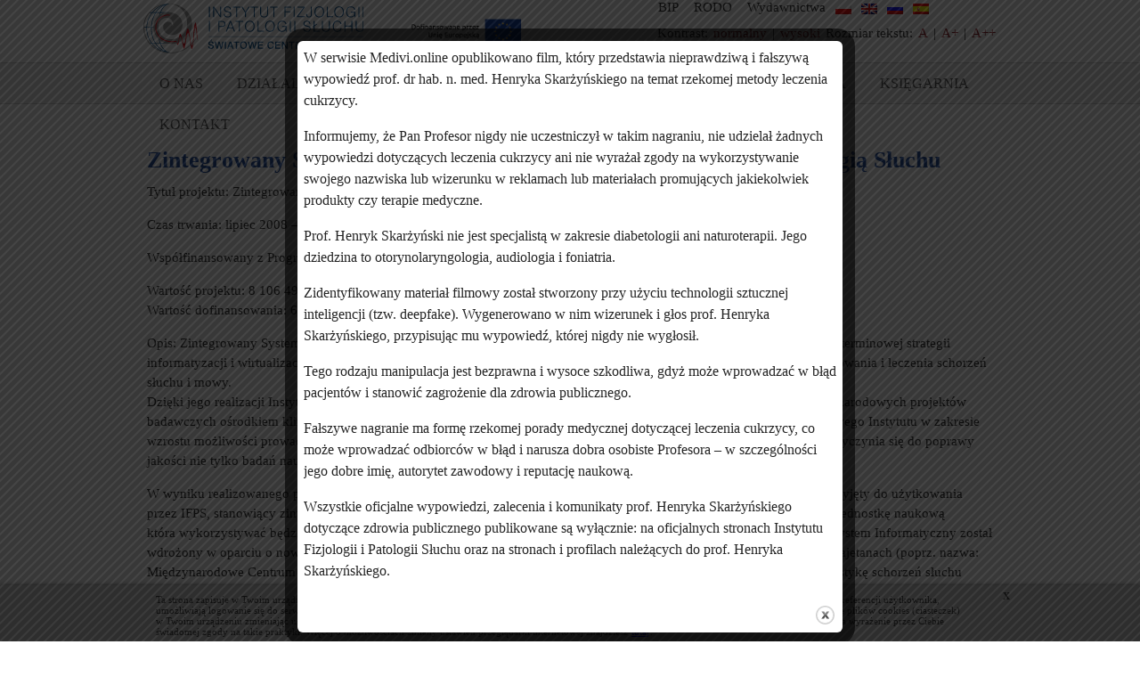

--- FILE ---
content_type: text/html; charset=UTF-8
request_url: https://whc.ifps.org.pl/projekty/zintegrowany-system-wspomagajacy-badania-nad-fizjologia-i-patologia-sluchu/
body_size: 15944
content:
<!DOCTYPE html>
<html lang="pl-PL">
<head>

	<meta charset="UTF-8" />
	<meta name="viewport" content="width=device-width, initial-scale=1">

	<title>Zintegrowany System Wspomagający Badania nad Fizjologią i Patologią Słuchu    Światowe Centrum Słuchu. Dyrektor: profesor Henryk Skarżyński</title>
	<meta name="keywords" content=" &raquo; Zintegrowany System Wspomagający Badania nad Fizjologią i Patologią Słuchu , Światowe Centrum Słuchu. Dyrektor: profesor Henryk Skarżyński , " />
	<meta name="description" content=" &raquo; Zintegrowany System Wspomagający Badania nad Fizjologią i Patologią Słuchu | " />

    <link rel="manifest" href="https://whc.ifps.org.pl/wp-content/themes/theme1205/icons/manifest.json">
    <meta name="msapplication-TileColor" content="#ffffff">
    <!-- <meta name="msapplication-TileImage" content="https://whc.ifps.org.pl/wp-content/themes/theme1205/icons/ms-icon-144x144.png"> -->
    <meta name="theme-color" content="#ffffff">
    <!-- favikonki na różne urządzenia  -->

   <link rel="alternate" href="http://whc.ifps.org.pl/" hreflang="pl" />
   <link rel="alternate" href="http://whc.ifps.org.pl/en/" hreflang="en" />
   <link rel="alternate" href="http://whc.ifps.org.pl/ru/" hreflang="ru" />
   <link rel="alternate" href="http://whc.ifps.org.pl/es/" hreflang="es" />
 
<!-- 
<link rel="stylesheet" href="//code.jquery.com/ui/1.11.4/themes/smoothness/jquery-ui.css"> 
-->
<!--    to dodatkowy link do okna wyskakującego-->

        
        
	<link rel="profile" href="http://gmpg.org/xfn/11" />
    
	<link rel="index" title="Światowe Centrum Słuchu. Dyrektor: profesor Henryk Skarżyński" href="https://whc.ifps.org.pl/" />
	<link rel="pingback" href="https://whc.ifps.org.pl/xmlrpc.php" />
	<link rel="alternate" type="application/rss+xml" title="Światowe Centrum Słuchu. Dyrektor: profesor Henryk Skarżyński" href="https://whc.ifps.org.pl/feed/" />
	<link rel="alternate" type="application/atom+xml" title="Światowe Centrum Słuchu. Dyrektor: profesor Henryk Skarżyński" href="https://whc.ifps.org.pl/feed/atom/" />

	
	<link id="styldopodmiany" rel="stylesheet" type="text/css" media="all" href="https://whc.ifps.org.pl/wp-content/themes/theme1205-child/style.css" />
    <link rel="stylesheet" type="text/css" media="all" href="https://whc.ifps.org.pl/wp-content/themes/theme1205/css/prettyPhoto.css" />
    <link rel="stylesheet" type="text/css" media="all" href="https://whc.ifps.org.pl/wp-content/themes/theme1205/css/grid.css" />
	<meta name='robots' content='max-image-preview:large' />
	<style>img:is([sizes="auto" i], [sizes^="auto," i]) { contain-intrinsic-size: 3000px 1500px }</style>
	<link rel="alternate" hreflang="pl-pl" href="https://whc.ifps.org.pl/projekty/zintegrowany-system-wspomagajacy-badania-nad-fizjologia-i-patologia-sluchu/" />
<link rel="alternate" hreflang="en-us" href="https://whc.ifps.org.pl/en/projects/integrated-system-supporting-the-research-on-physiology-and-pathology-of-hearing/" />
<link rel="alternate" hreflang="es-es" href="https://whc.ifps.org.pl/es/el-sistema-integrado-de-apoyo-de-los-estudios-de-fisiologia-y-patologia-auditiva/" />
<link rel="alternate" hreflang="x-default" href="https://whc.ifps.org.pl/projekty/zintegrowany-system-wspomagajacy-badania-nad-fizjologia-i-patologia-sluchu/" />
<link rel='dns-prefetch' href='//cdnjs.cloudflare.com' />
<link rel='dns-prefetch' href='//code.jquery.com' />
<link rel='dns-prefetch' href='//cdn.jsdelivr.net' />
<link rel='dns-prefetch' href='//widgetlogic.org' />
<link rel='dns-prefetch' href='//www.googletagmanager.com' />
<link rel="alternate" type="application/rss+xml" title="Światowe Centrum Słuchu. Dyrektor: profesor Henryk Skarżyński &raquo; Kanał z wpisami" href="https://whc.ifps.org.pl/feed/" />
<link rel="alternate" type="application/rss+xml" title="Światowe Centrum Słuchu. Dyrektor: profesor Henryk Skarżyński &raquo; Kanał z komentarzami" href="https://whc.ifps.org.pl/comments/feed/" />
<link rel="alternate" type="application/rss+xml" title="Światowe Centrum Słuchu. Dyrektor: profesor Henryk Skarżyński &raquo; Zintegrowany System Wspomagający Badania nad&nbsp;Fizjologią i&nbsp;Patologią Słuchu Kanał z komentarzami" href="https://whc.ifps.org.pl/projekty/zintegrowany-system-wspomagajacy-badania-nad-fizjologia-i-patologia-sluchu/feed/" />
<link rel='stylesheet' id='wp-block-library-css' href='https://whc.ifps.org.pl/wp-includes/css/dist/block-library/style.min.css?ver=6.7.4' media='all' />
<link rel='stylesheet' id='block-widget-css' href='https://whc.ifps.org.pl/wp-content/plugins/widget-logic/block_widget/css/widget.css?ver=1724917881' media='all' />
<style id='classic-theme-styles-inline-css'>
/*! This file is auto-generated */
.wp-block-button__link{color:#fff;background-color:#32373c;border-radius:9999px;box-shadow:none;text-decoration:none;padding:calc(.667em + 2px) calc(1.333em + 2px);font-size:1.125em}.wp-block-file__button{background:#32373c;color:#fff;text-decoration:none}
</style>
<style id='global-styles-inline-css'>
:root{--wp--preset--aspect-ratio--square: 1;--wp--preset--aspect-ratio--4-3: 4/3;--wp--preset--aspect-ratio--3-4: 3/4;--wp--preset--aspect-ratio--3-2: 3/2;--wp--preset--aspect-ratio--2-3: 2/3;--wp--preset--aspect-ratio--16-9: 16/9;--wp--preset--aspect-ratio--9-16: 9/16;--wp--preset--color--black: #000000;--wp--preset--color--cyan-bluish-gray: #abb8c3;--wp--preset--color--white: #ffffff;--wp--preset--color--pale-pink: #f78da7;--wp--preset--color--vivid-red: #cf2e2e;--wp--preset--color--luminous-vivid-orange: #ff6900;--wp--preset--color--luminous-vivid-amber: #fcb900;--wp--preset--color--light-green-cyan: #7bdcb5;--wp--preset--color--vivid-green-cyan: #00d084;--wp--preset--color--pale-cyan-blue: #8ed1fc;--wp--preset--color--vivid-cyan-blue: #0693e3;--wp--preset--color--vivid-purple: #9b51e0;--wp--preset--gradient--vivid-cyan-blue-to-vivid-purple: linear-gradient(135deg,rgba(6,147,227,1) 0%,rgb(155,81,224) 100%);--wp--preset--gradient--light-green-cyan-to-vivid-green-cyan: linear-gradient(135deg,rgb(122,220,180) 0%,rgb(0,208,130) 100%);--wp--preset--gradient--luminous-vivid-amber-to-luminous-vivid-orange: linear-gradient(135deg,rgba(252,185,0,1) 0%,rgba(255,105,0,1) 100%);--wp--preset--gradient--luminous-vivid-orange-to-vivid-red: linear-gradient(135deg,rgba(255,105,0,1) 0%,rgb(207,46,46) 100%);--wp--preset--gradient--very-light-gray-to-cyan-bluish-gray: linear-gradient(135deg,rgb(238,238,238) 0%,rgb(169,184,195) 100%);--wp--preset--gradient--cool-to-warm-spectrum: linear-gradient(135deg,rgb(74,234,220) 0%,rgb(151,120,209) 20%,rgb(207,42,186) 40%,rgb(238,44,130) 60%,rgb(251,105,98) 80%,rgb(254,248,76) 100%);--wp--preset--gradient--blush-light-purple: linear-gradient(135deg,rgb(255,206,236) 0%,rgb(152,150,240) 100%);--wp--preset--gradient--blush-bordeaux: linear-gradient(135deg,rgb(254,205,165) 0%,rgb(254,45,45) 50%,rgb(107,0,62) 100%);--wp--preset--gradient--luminous-dusk: linear-gradient(135deg,rgb(255,203,112) 0%,rgb(199,81,192) 50%,rgb(65,88,208) 100%);--wp--preset--gradient--pale-ocean: linear-gradient(135deg,rgb(255,245,203) 0%,rgb(182,227,212) 50%,rgb(51,167,181) 100%);--wp--preset--gradient--electric-grass: linear-gradient(135deg,rgb(202,248,128) 0%,rgb(113,206,126) 100%);--wp--preset--gradient--midnight: linear-gradient(135deg,rgb(2,3,129) 0%,rgb(40,116,252) 100%);--wp--preset--font-size--small: 13px;--wp--preset--font-size--medium: 20px;--wp--preset--font-size--large: 36px;--wp--preset--font-size--x-large: 42px;--wp--preset--spacing--20: 0.44rem;--wp--preset--spacing--30: 0.67rem;--wp--preset--spacing--40: 1rem;--wp--preset--spacing--50: 1.5rem;--wp--preset--spacing--60: 2.25rem;--wp--preset--spacing--70: 3.38rem;--wp--preset--spacing--80: 5.06rem;--wp--preset--shadow--natural: 6px 6px 9px rgba(0, 0, 0, 0.2);--wp--preset--shadow--deep: 12px 12px 50px rgba(0, 0, 0, 0.4);--wp--preset--shadow--sharp: 6px 6px 0px rgba(0, 0, 0, 0.2);--wp--preset--shadow--outlined: 6px 6px 0px -3px rgba(255, 255, 255, 1), 6px 6px rgba(0, 0, 0, 1);--wp--preset--shadow--crisp: 6px 6px 0px rgba(0, 0, 0, 1);}:where(.is-layout-flex){gap: 0.5em;}:where(.is-layout-grid){gap: 0.5em;}body .is-layout-flex{display: flex;}.is-layout-flex{flex-wrap: wrap;align-items: center;}.is-layout-flex > :is(*, div){margin: 0;}body .is-layout-grid{display: grid;}.is-layout-grid > :is(*, div){margin: 0;}:where(.wp-block-columns.is-layout-flex){gap: 2em;}:where(.wp-block-columns.is-layout-grid){gap: 2em;}:where(.wp-block-post-template.is-layout-flex){gap: 1.25em;}:where(.wp-block-post-template.is-layout-grid){gap: 1.25em;}.has-black-color{color: var(--wp--preset--color--black) !important;}.has-cyan-bluish-gray-color{color: var(--wp--preset--color--cyan-bluish-gray) !important;}.has-white-color{color: var(--wp--preset--color--white) !important;}.has-pale-pink-color{color: var(--wp--preset--color--pale-pink) !important;}.has-vivid-red-color{color: var(--wp--preset--color--vivid-red) !important;}.has-luminous-vivid-orange-color{color: var(--wp--preset--color--luminous-vivid-orange) !important;}.has-luminous-vivid-amber-color{color: var(--wp--preset--color--luminous-vivid-amber) !important;}.has-light-green-cyan-color{color: var(--wp--preset--color--light-green-cyan) !important;}.has-vivid-green-cyan-color{color: var(--wp--preset--color--vivid-green-cyan) !important;}.has-pale-cyan-blue-color{color: var(--wp--preset--color--pale-cyan-blue) !important;}.has-vivid-cyan-blue-color{color: var(--wp--preset--color--vivid-cyan-blue) !important;}.has-vivid-purple-color{color: var(--wp--preset--color--vivid-purple) !important;}.has-black-background-color{background-color: var(--wp--preset--color--black) !important;}.has-cyan-bluish-gray-background-color{background-color: var(--wp--preset--color--cyan-bluish-gray) !important;}.has-white-background-color{background-color: var(--wp--preset--color--white) !important;}.has-pale-pink-background-color{background-color: var(--wp--preset--color--pale-pink) !important;}.has-vivid-red-background-color{background-color: var(--wp--preset--color--vivid-red) !important;}.has-luminous-vivid-orange-background-color{background-color: var(--wp--preset--color--luminous-vivid-orange) !important;}.has-luminous-vivid-amber-background-color{background-color: var(--wp--preset--color--luminous-vivid-amber) !important;}.has-light-green-cyan-background-color{background-color: var(--wp--preset--color--light-green-cyan) !important;}.has-vivid-green-cyan-background-color{background-color: var(--wp--preset--color--vivid-green-cyan) !important;}.has-pale-cyan-blue-background-color{background-color: var(--wp--preset--color--pale-cyan-blue) !important;}.has-vivid-cyan-blue-background-color{background-color: var(--wp--preset--color--vivid-cyan-blue) !important;}.has-vivid-purple-background-color{background-color: var(--wp--preset--color--vivid-purple) !important;}.has-black-border-color{border-color: var(--wp--preset--color--black) !important;}.has-cyan-bluish-gray-border-color{border-color: var(--wp--preset--color--cyan-bluish-gray) !important;}.has-white-border-color{border-color: var(--wp--preset--color--white) !important;}.has-pale-pink-border-color{border-color: var(--wp--preset--color--pale-pink) !important;}.has-vivid-red-border-color{border-color: var(--wp--preset--color--vivid-red) !important;}.has-luminous-vivid-orange-border-color{border-color: var(--wp--preset--color--luminous-vivid-orange) !important;}.has-luminous-vivid-amber-border-color{border-color: var(--wp--preset--color--luminous-vivid-amber) !important;}.has-light-green-cyan-border-color{border-color: var(--wp--preset--color--light-green-cyan) !important;}.has-vivid-green-cyan-border-color{border-color: var(--wp--preset--color--vivid-green-cyan) !important;}.has-pale-cyan-blue-border-color{border-color: var(--wp--preset--color--pale-cyan-blue) !important;}.has-vivid-cyan-blue-border-color{border-color: var(--wp--preset--color--vivid-cyan-blue) !important;}.has-vivid-purple-border-color{border-color: var(--wp--preset--color--vivid-purple) !important;}.has-vivid-cyan-blue-to-vivid-purple-gradient-background{background: var(--wp--preset--gradient--vivid-cyan-blue-to-vivid-purple) !important;}.has-light-green-cyan-to-vivid-green-cyan-gradient-background{background: var(--wp--preset--gradient--light-green-cyan-to-vivid-green-cyan) !important;}.has-luminous-vivid-amber-to-luminous-vivid-orange-gradient-background{background: var(--wp--preset--gradient--luminous-vivid-amber-to-luminous-vivid-orange) !important;}.has-luminous-vivid-orange-to-vivid-red-gradient-background{background: var(--wp--preset--gradient--luminous-vivid-orange-to-vivid-red) !important;}.has-very-light-gray-to-cyan-bluish-gray-gradient-background{background: var(--wp--preset--gradient--very-light-gray-to-cyan-bluish-gray) !important;}.has-cool-to-warm-spectrum-gradient-background{background: var(--wp--preset--gradient--cool-to-warm-spectrum) !important;}.has-blush-light-purple-gradient-background{background: var(--wp--preset--gradient--blush-light-purple) !important;}.has-blush-bordeaux-gradient-background{background: var(--wp--preset--gradient--blush-bordeaux) !important;}.has-luminous-dusk-gradient-background{background: var(--wp--preset--gradient--luminous-dusk) !important;}.has-pale-ocean-gradient-background{background: var(--wp--preset--gradient--pale-ocean) !important;}.has-electric-grass-gradient-background{background: var(--wp--preset--gradient--electric-grass) !important;}.has-midnight-gradient-background{background: var(--wp--preset--gradient--midnight) !important;}.has-small-font-size{font-size: var(--wp--preset--font-size--small) !important;}.has-medium-font-size{font-size: var(--wp--preset--font-size--medium) !important;}.has-large-font-size{font-size: var(--wp--preset--font-size--large) !important;}.has-x-large-font-size{font-size: var(--wp--preset--font-size--x-large) !important;}
:where(.wp-block-post-template.is-layout-flex){gap: 1.25em;}:where(.wp-block-post-template.is-layout-grid){gap: 1.25em;}
:where(.wp-block-columns.is-layout-flex){gap: 2em;}:where(.wp-block-columns.is-layout-grid){gap: 2em;}
:root :where(.wp-block-pullquote){font-size: 1.5em;line-height: 1.6;}
</style>
<link rel='stylesheet' id='wpml-blocks-css' href='https://whc.ifps.org.pl/wp-content/plugins/sitepress-multilingual-cms/dist/css/blocks/styles.css?ver=4.6.15' media='all' />
<link rel='stylesheet' id='theme.css-css' href='https://whc.ifps.org.pl/wp-content/plugins/popup-builder/public/css/theme.css?ver=4.3.6' media='all' />
<link rel='stylesheet' id='wpml-legacy-dropdown-0-css' href='https://whc.ifps.org.pl/wp-content/plugins/sitepress-multilingual-cms/templates/language-switchers/legacy-dropdown/style.min.css?ver=1' media='all' />
<style id='wpml-legacy-dropdown-0-inline-css'>
.wpml-ls-statics-shortcode_actions, .wpml-ls-statics-shortcode_actions .wpml-ls-sub-menu, .wpml-ls-statics-shortcode_actions a {border-color:#cdcdcd;}.wpml-ls-statics-shortcode_actions a, .wpml-ls-statics-shortcode_actions .wpml-ls-sub-menu a, .wpml-ls-statics-shortcode_actions .wpml-ls-sub-menu a:link, .wpml-ls-statics-shortcode_actions li:not(.wpml-ls-current-language) .wpml-ls-link, .wpml-ls-statics-shortcode_actions li:not(.wpml-ls-current-language) .wpml-ls-link:link {color:#222222;background-color:#e5e5e5;}.wpml-ls-statics-shortcode_actions a, .wpml-ls-statics-shortcode_actions .wpml-ls-sub-menu a:hover,.wpml-ls-statics-shortcode_actions .wpml-ls-sub-menu a:focus, .wpml-ls-statics-shortcode_actions .wpml-ls-sub-menu a:link:hover, .wpml-ls-statics-shortcode_actions .wpml-ls-sub-menu a:link:focus {color:#000000;background-color:#eeeeee;}.wpml-ls-statics-shortcode_actions .wpml-ls-current-language > a {color:#222222;background-color:#eeeeee;}.wpml-ls-statics-shortcode_actions .wpml-ls-current-language:hover>a, .wpml-ls-statics-shortcode_actions .wpml-ls-current-language>a:focus {color:#000000;background-color:#eeeeee;}
</style>
<link rel='stylesheet' id='cms-navigation-style-base-css' href='https://whc.ifps.org.pl/wp-content/plugins/wpml-cms-nav/res/css/cms-navigation-base.css?ver=1.5.5' media='screen' />
<link rel='stylesheet' id='cms-navigation-style-css' href='https://whc.ifps.org.pl/wp-content/plugins/wpml-cms-nav/res/css/cms-navigation.css?ver=1.5.5' media='screen' />
<link rel='stylesheet' id='wpdreams-asl-basic-css' href='https://whc.ifps.org.pl/wp-content/plugins/ajax-search-lite/css/style.basic.css?ver=4.12.5' media='all' />
<link rel='stylesheet' id='wpdreams-asl-instance-css' href='https://whc.ifps.org.pl/wp-content/plugins/ajax-search-lite/css/style-curvy-blue.css?ver=4.12.5' media='all' />
<link rel='stylesheet' id='recent-posts-widget-with-thumbnails-public-style-css' href='https://whc.ifps.org.pl/wp-content/plugins/recent-posts-widget-with-thumbnails/public.css?ver=7.1.1' media='all' />
<script src="https://cdnjs.cloudflare.com/ajax/libs/jquery/1.11.3/jquery.min.js?ver=1.11.3" id="jquery-js"></script>
<script src="https://code.jquery.com/jquery-migrate-1.2.1.min.js?ver=1.2.1" id="migrate-js"></script>
<script src="https://whc.ifps.org.pl/wp-content/themes/theme1205/js/superfish.js?ver=1.4.8" id="superfish-js"></script>
<script src="https://whc.ifps.org.pl/wp-content/themes/theme1205/js/supersubs.js?ver=0.2b" id="supersubs-js"></script>
<script src="https://whc.ifps.org.pl/wp-content/themes/theme1205/js/jquery.loader.js?ver=1.0" id="loader-js"></script>
<script src="https://cdn.jsdelivr.net/npm/jquery.cookie@1.4.1/jquery.cookie.min.js?ver=1.4.1" id="cookie-js"></script>
<script src="https://whc.ifps.org.pl/wp-content/themes/theme1205/js/jquery.cycle2.js?ver=2" id="cycle2-js"></script>
<script src="https://whc.ifps.org.pl/wp-content/themes/theme1205/js/jquery.cycle2.caption2.js?ver=2" id="caption2-js"></script>
<script src="https://whc.ifps.org.pl/wp-content/themes/theme1205/js/jquery.cycle2.tmpl.min.js?ver=2" id="tmpl-js"></script>
<script src="https://whc.ifps.org.pl/wp-content/themes/theme1205/js/cufon-yui.js?ver=6.7.4" id="yui-js"></script>
<script src="https://whc.ifps.org.pl/wp-content/themes/theme1205/js/cufon-replace.js?ver=6.7.4" id="replace-js"></script>
<script src="https://whc.ifps.org.pl/wp-content/themes/theme1205/js/ArnoPro_400.font.js?ver=6.7.4" id="ArnoPro-js"></script>
<script src="https://whc.ifps.org.pl/wp-content/themes/theme1205/js/ArnoPro_italic_400.font.js?ver=6.7.4" id="ArnoPro_italic-js"></script>
<script id="wpml-cookie-js-extra">
var wpml_cookies = {"wp-wpml_current_language":{"value":"pl","expires":1,"path":"\/"}};
var wpml_cookies = {"wp-wpml_current_language":{"value":"pl","expires":1,"path":"\/"}};
</script>
<script src="https://whc.ifps.org.pl/wp-content/plugins/sitepress-multilingual-cms/res/js/cookies/language-cookie.js?ver=4.6.15" id="wpml-cookie-js" defer data-wp-strategy="defer"></script>
<script id="Popup.js-js-before">
var sgpbPublicUrl = "https:\/\/whc.ifps.org.pl\/wp-content\/plugins\/popup-builder\/public\/";
var SGPB_JS_LOCALIZATION = {"imageSupportAlertMessage":"Only image files supported","pdfSupportAlertMessage":"Only pdf files supported","areYouSure":"Are you sure?","addButtonSpinner":"L","audioSupportAlertMessage":"Only audio files supported (e.g.: mp3, wav, m4a, ogg)","publishPopupBeforeElementor":"Please, publish the popup before starting to use Elementor with it!","publishPopupBeforeDivi":"Please, publish the popup before starting to use Divi Builder with it!","closeButtonAltText":"Close"};
</script>
<script src="https://whc.ifps.org.pl/wp-content/plugins/popup-builder/public/js/Popup.js?ver=4.3.6" id="Popup.js-js"></script>
<script src="https://whc.ifps.org.pl/wp-content/plugins/popup-builder/public/js/PopupConfig.js?ver=4.3.6" id="PopupConfig.js-js"></script>
<script id="PopupBuilder.js-js-before">
var SGPB_POPUP_PARAMS = {"popupTypeAgeRestriction":"ageRestriction","defaultThemeImages":{"1":"https:\/\/whc.ifps.org.pl\/wp-content\/plugins\/popup-builder\/public\/img\/theme_1\/close.png","2":"https:\/\/whc.ifps.org.pl\/wp-content\/plugins\/popup-builder\/public\/img\/theme_2\/close.png","3":"https:\/\/whc.ifps.org.pl\/wp-content\/plugins\/popup-builder\/public\/img\/theme_3\/close.png","5":"https:\/\/whc.ifps.org.pl\/wp-content\/plugins\/popup-builder\/public\/img\/theme_5\/close.png","6":"https:\/\/whc.ifps.org.pl\/wp-content\/plugins\/popup-builder\/public\/img\/theme_6\/close.png"},"homePageUrl":"https:\/\/whc.ifps.org.pl\/","isPreview":false,"convertedIdsReverse":[],"dontShowPopupExpireTime":365,"conditionalJsClasses":[],"disableAnalyticsGeneral":false};
var SGPB_JS_PACKAGES = {"packages":{"current":1,"free":1,"silver":2,"gold":3,"platinum":4},"extensions":{"geo-targeting":false,"advanced-closing":false}};
var SGPB_JS_PARAMS = {"ajaxUrl":"https:\/\/whc.ifps.org.pl\/wp-admin\/admin-ajax.php","nonce":"4baf75ccee"};
</script>
<script src="https://whc.ifps.org.pl/wp-content/plugins/popup-builder/public/js/PopupBuilder.js?ver=4.3.6" id="PopupBuilder.js-js"></script>
<script src="https://whc.ifps.org.pl/wp-content/plugins/sitepress-multilingual-cms/templates/language-switchers/legacy-dropdown/script.min.js?ver=1" id="wpml-legacy-dropdown-0-js"></script>

<!-- Fragment znacznika Google (gtag.js) dodany przez Site Kit -->
<!-- Fragment Google Analytics dodany przez Site Kit -->
<script src="https://www.googletagmanager.com/gtag/js?id=GT-552K8KF" id="google_gtagjs-js" async></script>
<script id="google_gtagjs-js-after">
window.dataLayer = window.dataLayer || [];function gtag(){dataLayer.push(arguments);}
gtag("set","linker",{"domains":["whc.ifps.org.pl"]});
gtag("js", new Date());
gtag("set", "developer_id.dZTNiMT", true);
gtag("config", "GT-552K8KF");
</script>
<link rel="https://api.w.org/" href="https://whc.ifps.org.pl/wp-json/" /><link rel="alternate" title="JSON" type="application/json" href="https://whc.ifps.org.pl/wp-json/wp/v2/pages/9323" /><link rel="EditURI" type="application/rsd+xml" title="RSD" href="https://whc.ifps.org.pl/xmlrpc.php?rsd" />
<link rel="canonical" href="https://whc.ifps.org.pl/projekty/zintegrowany-system-wspomagajacy-badania-nad-fizjologia-i-patologia-sluchu/" />
<link rel='shortlink' href='https://whc.ifps.org.pl/?p=9323' />
<link rel="alternate" title="oEmbed (JSON)" type="application/json+oembed" href="https://whc.ifps.org.pl/wp-json/oembed/1.0/embed?url=https%3A%2F%2Fwhc.ifps.org.pl%2Fprojekty%2Fzintegrowany-system-wspomagajacy-badania-nad-fizjologia-i-patologia-sluchu%2F" />
<link rel="alternate" title="oEmbed (XML)" type="text/xml+oembed" href="https://whc.ifps.org.pl/wp-json/oembed/1.0/embed?url=https%3A%2F%2Fwhc.ifps.org.pl%2Fprojekty%2Fzintegrowany-system-wspomagajacy-badania-nad-fizjologia-i-patologia-sluchu%2F&#038;format=xml" />
<meta name="generator" content="WPML ver:4.6.15 stt:1,42,47,2;" />
<meta name="generator" content="Site Kit by Google 1.167.0" />				<link rel="preconnect" href="https://fonts.gstatic.com" crossorigin />
				<link rel="preload" as="style" href="//fonts.googleapis.com/css?family=Open+Sans&display=swap" />
				<link rel="stylesheet" href="//fonts.googleapis.com/css?family=Open+Sans&display=swap" media="all" />
							            <style>
				            
					div[id*='ajaxsearchlitesettings'].searchsettings .asl_option_inner label {
						font-size: 0px !important;
						color: rgba(0, 0, 0, 0);
					}
					div[id*='ajaxsearchlitesettings'].searchsettings .asl_option_inner label:after {
						font-size: 11px !important;
						position: absolute;
						top: 0;
						left: 0;
						z-index: 1;
					}
					.asl_w_container {
						width: 100%;
						margin: 0px 0px 0px 0px;
						min-width: 200px;
					}
					div[id*='ajaxsearchlite'].asl_m {
						width: 100%;
					}
					div[id*='ajaxsearchliteres'].wpdreams_asl_results div.resdrg span.highlighted {
						font-weight: bold;
						color: rgba(217, 49, 43, 1);
						background-color: rgba(238, 238, 238, 1);
					}
					div[id*='ajaxsearchliteres'].wpdreams_asl_results .results img.asl_image {
						width: 70px;
						height: 70px;
						object-fit: cover;
					}
					div.asl_r .results {
						max-height: none;
					}
				
						div.asl_r.asl_w {
							border:1px hidden rgb(0, 0, 0) !important;border-radius:0px 0px 0px 0px !important;
							box-shadow: none !important;
						}
					
						div.asl_r.asl_w.vertical .results .item::after {
							display: block;
							position: absolute;
							bottom: 0;
							content: '';
							height: 1px;
							width: 100%;
							background: #D8D8D8;
						}
						div.asl_r.asl_w.vertical .results .item.asl_last_item::after {
							display: none;
						}
					 #ajaxsearchlite1 .probox, div.asl_w .probox {
border: 2px solid #82171c;
}

div.asl_w .probox .promagnifier .innericon svg {
  fill: #82171c;
}			            </style>
			            <link rel="icon" href="https://whc.ifps.org.pl/wp-content/uploads/2025/08/cropped-ico-IFPS-WHC-32x32.png" sizes="32x32" />
<link rel="icon" href="https://whc.ifps.org.pl/wp-content/uploads/2025/08/cropped-ico-IFPS-WHC-192x192.png" sizes="192x192" />
<link rel="apple-touch-icon" href="https://whc.ifps.org.pl/wp-content/uploads/2025/08/cropped-ico-IFPS-WHC-180x180.png" />
<meta name="msapplication-TileImage" content="https://whc.ifps.org.pl/wp-content/uploads/2025/08/cropped-ico-IFPS-WHC-270x270.png" />

  
  
  
  
  <script>
  	// initialise plugins
		jQuery(function(){
			// main navigation init
			jQuery('ul.sf-menu').supersubs({ 
				  minWidth:    10,   // minimum width of sub-menus in em units 
				  maxWidth:    1000,   // maximum width of sub-menus in em units 
				  extraWidth:  1     // extra width can ensure lines don't sometimes turn over 
								 // due to slight rounding differences and font-family 
			}).superfish();
			
			jQuery('ul.sf-menu').superfish({
				animation:   {opacity:'show', height:'show'}
			});
			
			// input clear
			jQuery.fn.clearDefault = function(){
				return this.each(function(){
				var default_value = $(this).val();
				jQuery(this).focus(function(){
					if (jQuery(this).val() == default_value) jQuery(this).val("");
				});
				jQuery(this).blur(function(){
					if (jQuery(this).val() == "") jQuery(this).val(default_value);
				});
				});
			};
			
			jQuery('.widget.wpsb_opt_in .widget input[type="text"]').clearDefault();
			
		});
  </script>
  <script>
		jQuery(window).load(function() {
			// nivoslider init
			jQuery('#slider').nivoSlider({
				effect: 'slideInRight',
				animSpeed:500,
				pauseTime:5000,
				startSlide:0,
				slices:15,
				directionNav:false,
				directionNavHide:false,
				controlNav:true,
				controlNavThumbs:false,
				keyboardNav:true,
				pauseOnHover:true,
				captionOpacity:2			});
		});
	</script>
<script>   
    (function () { var RACK = { getCookie: function (b) { if ("" != document.cookie) { var a = document.cookie.split("; "); for (i = 0; i < a.length; i++) { var c = a[i].split("=")[0], d = a[i].split("=")[1]; if (c == b) return unescape(d) } } }, setCookie: function (b, a, c) { c = (new Date).getTime() + 864E5 * c; document.cookie = b + "=" + a + "; EXPIRES=" + (new Date(c)).toGMTString() + "; path=/" } }; window.onload = function () { if ("1" != RACK.getCookie("RACK")) { var b = document.getElementsByTagName("body")[0], a = document.createElement("div"); a.className = "RACKWrapper"; a.style.cssText = "position: fixed; bottom: 0; width: 100%; background-color: #ccc; z-index: 1; box-shadow: 0 0 5px #666;"; a.innerHTML = '<div style="width: 930px; margin: 0 auto; position: relative; padding: 10px 35px 5px 35px; font-size: 11px; font-family: Verdana; text-align:left; color:#333; line-height: normal; "><a class="cookieInfoZamknij" style="position:absolute; right:5px; top:5px; text-decoration:none; font-family: Verdana; color: #333; font-weight: bold;" href="#" title="Zamknij">X</a>Ta strona zapisuje w&nbsp;Twoim urz&#261;dzeniu kr&#243;tkie informacje tekstowe zwane plikami cookies (ciasteczkami). S&#261; one wykorzystywane do zapisywania indywidualnych preferencji u&#380;ytkownika, umo&#380;liwiaj&#261; logowanie si&#281; do serwisu, pomagaj&#261; w&nbsp;zbieraniu statystyk Twojej aktywno&#347;ci na stronie. W&nbsp;ka&#380;dej chwili mo&#380;esz zablokowa&#263; lub ograniczy&#263; umieszczanie plik&#243;w&nbsp;cookies (ciasteczek) w&nbsp;Twoim urz&#261;dzeniu zmieniaj&#261;c ustawienia przegl&#261;darki internetowej. Ustawienie lub pozostawienie ustawienia przegl&#261;darki na akceptacj&#281; cookies (ciasteczek) oznacza wyra&#380;enie przez Ciebie &#347;wiadomej zgody na takie praktyki. Wi&#281;cej o&nbsp;mo&#380;liwo&#347;ciach zmiany ustawie&#324; przegl&#261;darki internetowej znajdziesz <a style="color:#0000ee" href="/informacje-o-plikach-cookies/" title="Zmiana ustawie&#324; cookies (ciasteczek)" target="_blank">tutaj</a>.</div>'; b.appendChild(a); a.getElementsByClassName("cookieInfoZamknij")[0].onclick = function () { RACK.setCookie("RACK", "1", "3650"); a.style.display = "none"; return !1 } } } })();
</script>

<!--
<script src="https://code.jquery.com/ui/1.9.2/jquery-ui.js"></script>
<script>
$(function() {
	if (!$.cookie("notice-accepted")) {
		$( "#dialog-message" ).dialog({
		  width: 768,
		  height: 600,
		  modal: true,
		  buttons: {
			Ok: function() {
			  $.cookie("notice-accepted", 1, { path: '/'  });
			  $( this ).dialog( "close" );
			}
		  },
		  show: {
			effect: "blind",
			duration: 1000
		  },
		  hide: {
			effect: "blind",
			duration: 1000
		  },
		});
    } else {
        $('#clearCookie').show();
    }
    if ($.cookie("notice-accepted")){
		$("#dialog-message").css("display","none");
	}
    $('#clearCookie').click(function() {
        $.removeCookie("notice-accepted");
    });
	
	$(".ui-widget-overlay").click(function(){
		$(".ui-dialog-titlebar-close").trigger('click');
		$.cookie("notice-accepted", 1, { path: '/'  });
		$( this ).dialog( "close" );
	});
	
	$(window).unload(function() {
		$.cookies.del("notice-accepted");
	});
});
  </script>
<style>
#dialog-modal{
	font-family:Verdana, Geneva, sans-serif;
	font-size: 0.8em;
	background:#6C0000;
	color:#FFF;
	line-height: 3.2em;
}
</style>
-->

<script>	
$(document).ready(function(){
	
	$('#button_mobile').click(function(){
		
		$('#topnav').toggle();	
			
	});

	$('#button_mobileP').click(function(){
		
		$('#text-7 ul').toggle();	
			
	});
	
	$('.menu_rozwin').click(function(){
		$(this).parent().toggleClass('active');
	});

  	if($.cookie("fontsize") == 1) {
		$("body").css({"font-size":"16px"}); 
	}
	if($.cookie("fontsize") == 2) {
		$("body").css({"font-size":"18px"}); 
	}
	if($.cookie("fontsize") == 3) {
		$("body").css({"font-size":"20px"}); 
	} 
	
	if($.cookie("stylcss") == 1) {
		$("#styldopodmiany").attr("href","https://whc.ifps.org.pl/wp-content/themes/theme1205/kontrast.css");
		$("header .logo-link img").attr("src","https://whc.ifps.org.pl/wp-content/themes/theme1205/images/temp/logo_ifps_kontrast.png");
	} 
	if($.cookie("stylcss") == 0) {
		$("#styldopodmiany").attr("href","https://whc.ifps.org.pl/wp-content/themes/theme1205/style.css");
		$("header .logo-link img").attr("src","https://whc.ifps.org.pl/wp-content/themes/theme1205/images/logo-ifps.svg");
	} 
	
	$("#normalne").click(function(event){
		event.preventDefault();
		$("#styldopodmiany").attr("href","https://whc.ifps.org.pl/wp-content/themes/theme1205/style.css");
		$("header .logo-link img").attr("src","https://whc.ifps.org.pl/wp-content/themes/theme1205/images/logo-ifps.svg");
		$.cookie('stylcss', 0, { expires: 7, path: '/' });  
	});	
	$("#kontrast").click(function(event){
		event.preventDefault();
		$("#styldopodmiany").attr("href","https://whc.ifps.org.pl/wp-content/themes/theme1205/kontrast.css");  
		$("header .logo-link img").attr("src","https://whc.ifps.org.pl/wp-content/themes/theme1205/images/temp/logo_ifps_kontrast.png");
		$.cookie('stylcss', 1, { expires: 7, path: '/' });  
	});	
	  $("#small").click(function(event){
		event.preventDefault();
		$("body").animate({"font-size":"16px"});  
		$.cookie('fontsize', 1, { expires: 7, path: '/' });  
	  });
	  
	  $("#medium").click(function(event){
		event.preventDefault();
		$("body").animate({"font-size":"18px"});    
		$.cookie('fontsize', 2, { expires: 7, path: '/' });  
	  });
	  
	  $("#large").click(function(event){
		event.preventDefault();
		$("body").animate({"font-size":"20px"});    
		$.cookie('fontsize', 3 , { expires: 7, path: '/' });  
	});
  
  $( "a" ).click(function() {
	  $("a").removeClass("selected");
	  $(this).addClass("selected");
  });

});
</script>
	</head>
<body class="page-template-default page page-id-9323 page-child parent-pageid-9293">
<ul id="skipmenusik"><li><a href="#topnav">Przejdź do menu</a></li><li><a href="#trescstrony">Przejdź do treści</a></li><li><!--<a href="#wyszukiwarka">--><a href="#ajaxsearchlite1">Przejdź do wyszukiwarki</a></li></ul>
<div id="mainwrapper">
	<header>
    <div class="container_24">
            
              <div class="head">
            <div class="widget_text logo_ifps"><div class="textwidget custom-html-widget"><a href="/" class="logo-link"><img src="/wp-content/themes/theme1205/images/logo-ifps.svg"  alt="Instytut Fizjologii i Patologii Słuchu - strona główna" class="logo-top" /></a><h1 style="display:none;">Instytut Fizjologii i&nbsp;Patologii Słuchu</h1></div></div><div class="widget_text logo_ifps"><div class="textwidget custom-html-widget"><a href="http://whc.ifps.org.pl/projekty/"><img src="/wp-content/themes/theme1205/img/logo_ue_.png" class="logoue-top" style="" alt="Logo flaga Unii Europejskiej" /></a></div></div>                
                
   <div class="menu_top">
   
   <ul id="top_menu" class="top-menu"><li id="menu-item-1146" class="menu-item menu-item-type-custom menu-item-object-custom menu-item-1146"><a href="http://bip.ifps.org.pl/">BIP</a></li>
<li id="menu-item-31978" class="menu-item menu-item-type-post_type menu-item-object-page menu-item-31978"><a href="https://whc.ifps.org.pl/informacja-o-rodo/">RODO</a></li>
<li id="menu-item-1147" class="menu-item menu-item-type-custom menu-item-object-custom menu-item-1147"><a href="https://wydawnictwa.ifps.org.pl/">Wydawnictwa</a></li>
</ul>   
        
       
			            
<ul class="jezyk">
       <li><a href="/"><img  src="/wp-content/plugins/sitepress-multilingual-cms/res/flags/pl.png" alt="pl"></a></li>      				<li><a href="/en/"><img  src="/wp-content/plugins/sitepress-multilingual-cms/res/flags/en.png" alt="en"></a></li>
      <li><a href="/ru/"><img  src="/wp-content/plugins/sitepress-multilingual-cms/res/flags/ru.png" alt="ru"></a></li>         <li><a href="/es/"><img  src="/wp-content/plugins/sitepress-multilingual-cms/res/flags/es.png" alt="ES"></a></li> 
    </ul>
<div id="dostep">
<div id="controls">
<span>Kontrast: <a href="#" id="normalne">normalny </a> | <a href="#" id="kontrast">wysoki</a></span> <span> </span> <span class="romiarTekstu"> Rozmiar tekstu: <a href="#" id="small">A</a> | <a href="#" id="medium">A+</a> | <a href="#" id="large">A++</a></span></div>

</div>
</div>
</div><!--.container-->
        
    <!-- end .head --></div>   

<div class="nawigacja">
	 <div class="container_24">
<nav class="primary">
		<div id="button_mobile"><p>MENU</p><img src="https://whc.ifps.org.pl/wp-content/themes/theme1205/img/menu.png" alt=""/> <img class="biale" style="display:none;" src="https://whc.ifps.org.pl/wp-content/themes/theme1205/img/menu_biale.png" alt=""/> </div>
        <ul id="topnav" class="sf-menu"><li id="menu-item-7" class="menu-item menu-item-type-post_type menu-item-object-page menu-item-has-children menu-item-7"><a href="https://whc.ifps.org.pl/o-nas/o-instytucie/">O&nbsp;nas</a><span class="menu_rozwin"></span>
<ul class="sub-menu">
	<li id="menu-item-1358" class="menu-item menu-item-type-post_type menu-item-object-page menu-item-1358"><a href="https://whc.ifps.org.pl/o-nas/o-instytucie/">O&nbsp;Instytucie</a><span class="menu_rozwin"></span></li>
	<li id="menu-item-680" class="menu-item menu-item-type-post_type menu-item-object-page menu-item-680"><a href="https://whc.ifps.org.pl/o-nas/misja/">Misja</a><span class="menu_rozwin"></span></li>
	<li id="menu-item-1779" class="menu-item menu-item-type-post_type menu-item-object-page menu-item-1779"><a href="https://whc.ifps.org.pl/o-nas/kamienie-milowe/">Kamienie milowe</a><span class="menu_rozwin"></span></li>
	<li id="menu-item-29065" class="menu-item menu-item-type-post_type menu-item-object-page menu-item-29065"><a href="https://whc.ifps.org.pl/o-nas/o-instytucie/dyrekcja/">Dyrekcja Instytutu</a><span class="menu_rozwin"></span></li>
	<li id="menu-item-34702" class="menu-item menu-item-type-post_type menu-item-object-page menu-item-34702"><a href="https://whc.ifps.org.pl/dzialalnosc/dzialalnosc-naukowo-badawcza/rada-naukowa/">Rada Naukowa</a><span class="menu_rozwin"></span></li>
	<li id="menu-item-199" class="menu-item menu-item-type-post_type menu-item-object-page menu-item-199"><a href="https://whc.ifps.org.pl/o-nas/wspolpraca/">Współpraca</a><span class="menu_rozwin"></span></li>
	<li id="menu-item-8013" class="menu-item menu-item-type-custom menu-item-object-custom menu-item-8013"><a href="/kategoria/nagrody-wyroznienia/">Nagrody i&nbsp;wyróżnienia</a><span class="menu_rozwin"></span></li>
	<li id="menu-item-1869" class="menu-item menu-item-type-post_type menu-item-object-page menu-item-1869"><a href="https://whc.ifps.org.pl/o-nas/wystawa-historyczna/">Wystawa historyczna</a><span class="menu_rozwin"></span></li>
	<li id="menu-item-7403" class="menu-item menu-item-type-post_type menu-item-object-page menu-item-7403"><a href="https://whc.ifps.org.pl/o-nas/historia-miejsca-i-ludzi/">Historia miejsca i&nbsp;ludzi</a><span class="menu_rozwin"></span></li>
	<li id="menu-item-3263" class="menu-item menu-item-type-post_type menu-item-object-page menu-item-3263"><a href="https://whc.ifps.org.pl/o-nas/park-10-tysiecy-krokow/">Park 10 tysięcy kroków</a><span class="menu_rozwin"></span></li>
	<li id="menu-item-33386" class="menu-item menu-item-type-post_type menu-item-object-page menu-item-33386"><a href="https://whc.ifps.org.pl/swiatowy-dzien-sluchu/">Światowy Dzień Słuchu</a><span class="menu_rozwin"></span></li>
</ul>
</li>
<li id="menu-item-32" class="menu-item menu-item-type-post_type menu-item-object-page menu-item-has-children menu-item-32"><a href="https://whc.ifps.org.pl/dzialalnosc/">Działalność</a><span class="menu_rozwin"></span>
<ul class="sub-menu">
	<li id="menu-item-794" class="menu-item menu-item-type-post_type menu-item-object-page menu-item-794"><a href="https://whc.ifps.org.pl/dzialalnosc/dzialalnosc-kliniczna/">Działalność kliniczna</a><span class="menu_rozwin"></span></li>
	<li id="menu-item-1347" class="menu-item menu-item-type-post_type menu-item-object-page menu-item-1347"><a href="https://whc.ifps.org.pl/dzialalnosc/dzialalnosc-naukowo-badawcza/">Działalność naukowo-badawcza</a><span class="menu_rozwin"></span></li>
	<li id="menu-item-792" class="menu-item menu-item-type-post_type menu-item-object-page menu-item-792"><a href="https://whc.ifps.org.pl/dzialalnosc/dzialalnosc-dydaktyczna/">Działalność dydaktyczna</a><span class="menu_rozwin"></span></li>
	<li id="menu-item-31364" class="menu-item menu-item-type-post_type menu-item-object-page menu-item-31364"><a href="https://whc.ifps.org.pl/dzialalnosc/postepowania-doktorskie/">Postępowania doktorskie</a><span class="menu_rozwin"></span></li>
	<li id="menu-item-47018" class="menu-item menu-item-type-post_type menu-item-object-page menu-item-47018"><a href="https://whc.ifps.org.pl/dzialalnosc/postepowania-habilitacyjne/">Postępowania habilitacyjne</a><span class="menu_rozwin"></span></li>
</ul>
</li>
<li id="menu-item-181" class="menu-item menu-item-type-post_type menu-item-object-page menu-item-181"><a href="https://whc.ifps.org.pl/global-news/">Aktualności</a><span class="menu_rozwin"></span></li>
<li id="menu-item-182" class="menu-item menu-item-type-post_type menu-item-object-page menu-item-has-children menu-item-182"><a href="https://whc.ifps.org.pl/dla-pacjentow/">Dla pacjentów</a><span class="menu_rozwin"></span>
<ul class="sub-menu">
	<li id="menu-item-33802" class="menu-item menu-item-type-custom menu-item-object-custom menu-item-33802"><a href="https://whc.ifps.org.pl/dla-pacjentow/">Dla pacjentów &#8211; informacje</a><span class="menu_rozwin"></span></li>
	<li id="menu-item-33803" class="menu-item menu-item-type-custom menu-item-object-custom menu-item-33803"><a href="https://whc.ifps.org.pl/dla-pacjentow/rejestracja-2/">Rejestracja terminu, ważne telefony</a><span class="menu_rozwin"></span></li>
	<li id="menu-item-33801" class="menu-item menu-item-type-custom menu-item-object-custom menu-item-33801"><a href="https://whc.ifps.org.pl/dla-pacjentow/wymagane-dokumenty/">Wymagane dokumenty</a><span class="menu_rozwin"></span></li>
	<li id="menu-item-33804" class="menu-item menu-item-type-custom menu-item-object-custom menu-item-33804"><a href="https://whc.ifps.org.pl/dla-pacjentow/kopia-dokumentacji/">Kopie dokumentów</a><span class="menu_rozwin"></span></li>
	<li id="menu-item-33805" class="menu-item menu-item-type-custom menu-item-object-custom menu-item-33805"><a href="https://whc.ifps.org.pl/dla-pacjentow/leczenie-szpitalne/">Leczenie szpitalne</a><span class="menu_rozwin"></span></li>
	<li id="menu-item-33806" class="menu-item menu-item-type-custom menu-item-object-custom menu-item-33806"><a href="http://telefitting.ifps.org.pl/index.php">Telefitting</a><span class="menu_rozwin"></span></li>
	<li id="menu-item-33807" class="menu-item menu-item-type-custom menu-item-object-custom menu-item-33807"><a href="https://whc.ifps.org.pl/kontakt/dojazd-do-instytutu-fizjologii-i-patologii-sluchu/">Dojazd i&nbsp;parking</a><span class="menu_rozwin"></span></li>
	<li id="menu-item-38078" class="menu-item menu-item-type-custom menu-item-object-custom menu-item-38078"><a href="https://erejestracja.ifps.org.pl/">e-Rejestracja</a><span class="menu_rozwin"></span></li>
	<li id="menu-item-46636" class="menu-item menu-item-type-post_type menu-item-object-page menu-item-46636"><a href="https://whc.ifps.org.pl/dla-pacjentow/dobry-posilek/">Dobry posiłek</a><span class="menu_rozwin"></span></li>
</ul>
</li>
<li id="menu-item-662" class="menu-item menu-item-type-post_type menu-item-object-page menu-item-662"><a href="https://whc.ifps.org.pl/dla-lekarzy/">Dla lekarzy</a><span class="menu_rozwin"></span></li>
<li id="menu-item-675" class="menu-item menu-item-type-post_type menu-item-object-page menu-item-675"><a href="https://whc.ifps.org.pl/media/">Media</a><span class="menu_rozwin"></span></li>
<li id="menu-item-31540" class="menu-item menu-item-type-custom menu-item-object-custom menu-item-31540"><a href="https://wydawnictwa.ifps.org.pl/">Księgarnia</a><span class="menu_rozwin"></span></li>
<li id="menu-item-59" class="menu-item menu-item-type-post_type menu-item-object-page menu-item-has-children menu-item-59"><a href="https://whc.ifps.org.pl/kontakt/">Kontakt</a><span class="menu_rozwin"></span>
<ul class="sub-menu">
	<li id="menu-item-6969" class="menu-item menu-item-type-post_type menu-item-object-page menu-item-6969"><a href="https://whc.ifps.org.pl/kontakt/dojazd-do-instytutu-fizjologii-i-patologii-sluchu/">Dojazd</a><span class="menu_rozwin"></span></li>
	<li id="menu-item-36687" class="menu-item menu-item-type-post_type menu-item-object-page menu-item-36687"><a href="https://whc.ifps.org.pl/deklaracja-dostepnosci/">Deklaracja dostępności</a><span class="menu_rozwin"></span></li>
</ul>
</li>
</ul></nav>
</div>


		</div>
  	 
	</header>

  	<div id="trescstrony" class="container primary_content_wrap">
  	<div class="wrapper">
		
<div class="container_24">
	<div class="grid_24">
	     <div id="content" class="top-indent">
                       <h1 class="page_title">Zintegrowany System Wspomagający Badania nad&nbsp;Fizjologią i&nbsp;Patologią Słuchu</h1>
	   
	  <!--       <div id="page-content">-->
	            <p>Tytuł projektu: Zintegrowany System Wspomagający Badania nad&nbsp;Fizjologią i&nbsp;Patologią Słuchu</p>
<p>Czas trwania: lipiec 2008 – czerwiec 2010</p>
<p>Współfinansowany z&nbsp;Programu Operacyjnego Innowacyjna Gospodarka – działanie 2.3.</p>
<p>Wartość projektu: 8 106 491,74 PLN<br />
Wartość dofinansowania: 6 890 517,98 PLN</p>
<p>Opis: Zintegrowany System Informatyczny Wspomagający Badania nad&nbsp;Fizjologią i&nbsp;Patologią Słuchu stanowi element długoterminowej strategii informatyzacji i&nbsp;wirtualizacji działalności badawczej Instytutu Fizjologii i&nbsp;Patologii Słuchu, w&nbsp;zakresie wykrywania, diagnozowania i&nbsp;leczenia schorzeń słuchu i&nbsp;mowy.<br />
Dzięki jego realizacji Instytut jest obecnie jednym z&nbsp;najnowocześniejszych i&nbsp;najlepiej przystosowanych do&nbsp;realizacji międzynarodowych projektów badawczych ośrodkiem klinicznym w&nbsp;kraju i&nbsp;Europie. Realizacja projektu przyczyniła się do&nbsp;zwiększenia potencjału naukowego Instytutu w&nbsp;zakresie wzrostu możliwości prowadzenia badań przesiewowych słuchu i&nbsp;mowy, szczególnie wśród dzieci i&nbsp;młodzieży. To&nbsp;z&nbsp;kolei przyczynia się do&nbsp;poprawy jakości nie&nbsp;tylko&nbsp;badań naukowych prowadzonych w&nbsp;ośrodku, ale&nbsp;także szeroko pojętej opieki medycznej w&nbsp;Polsce.</p>
<p>W&nbsp;wyniku realizowanego projektu powstał innowacyjny zestaw środków trwałych i&nbsp;wartości niematerialnych i&nbsp;prawnych przyjęty do&nbsp;użytkowania przez&nbsp;IFPS, stanowiący zintegrowaną infrastrukturę informatyczną dla potrzeb projektów badawczych realizowanych przez&nbsp;jednostkę naukową która&nbsp;wykorzystywać będzie zaawansowane aplikacje i&nbsp;usługi teleinformatyczne a&nbsp;także aplikacje sieciowe. Zintegrowany System Informatyczny został wdrożony w&nbsp;oparciu o&nbsp;nową infrastrukturę informatyczną zlokalizowaną w&nbsp;jednostce IFPS Światowym Centrum Słuchu w&nbsp;Kajetanach (poprz. nazwa: Międzynarodowe Centrum Słuchu i&nbsp;Mowy). Jest to&nbsp;innowacyjny, jedyny w&nbsp;skali kraju, System umożliwiający zdalną diagnostykę schorzeń słuchu zintegrowany z&nbsp;systemem Health Information System. W&nbsp;wyniku wdrożenia systemu możliwe jest prowadzenie międzynarodowych projektów badawczych w&nbsp;dziedzinie wykrywania i&nbsp;leczenia schorzeń słuchu.</p>
<p><a href="https://whc.ifps.org.pl/projekty/zintegrowany-system-wspomagajacy-badania-nad-fizjologia-i-patologia-sluchu/innowacyjna_gospodarka-2/" rel="attachment wp-att-9478"><img decoding="async" class="alignnone wp-image-9478" src="https://whc.ifps.org.pl/wp-content/uploads/2014/05/INNOWACYJNA_GOSPODARKA1-300x146.jpg" alt="logo INNOWACYJNA_GOSPODARKA" width="300" height="113" /></a>      <a href="https://whc.ifps.org.pl/projekty/zintegrowany-system-wspomagajacy-badania-nad-fizjologia-i-patologia-sluchu/ueefrr_l-kolor1-3/" rel="attachment wp-att-9479"><img decoding="async" class="alignnone wp-image-9479" title="UE+EFRR_L-kolor(1)" src="https://whc.ifps.org.pl/wp-content/uploads/2014/05/UE+EFRR_L-kolor12-300x102.jpg" alt="logo UE" width="300" height="102" srcset="https://whc.ifps.org.pl/wp-content/uploads/2014/05/UE+EFRR_L-kolor12-300x102.jpg 300w, https://whc.ifps.org.pl/wp-content/uploads/2014/05/UE+EFRR_L-kolor12-1024x349.jpg 1024w, https://whc.ifps.org.pl/wp-content/uploads/2014/05/UE+EFRR_L-kolor12.jpg 1034w" sizes="(max-width: 300px) 100vw, 300px" /></a></p>
<p>Portal Funduszy Europejskich: <a href="http://www.funduszeeuropejskie.gov.pl/">http://www.funduszeeuropejskie.gov.pl/</a></p>
<p>Portal Programu Innowacyjna Gospodarka:  <a href="http://www.poig.gov.pl/">http://www.poig.gov.pl</a></p>
<p>Portal Ministerstwa Infrastruktury i&nbsp;Rozwoju:  http://www.mrr.gov.pl</p>
<p>Portal Narodowego Centrum Badań i&nbsp;Rozwoju: <a href="http://www.ncbir.pl/fundusze-europejskie/program-operacyjny-innowacyjna-gospodarka/aktualnosci/">http://www.ncbir.pl/fundusze-europejskie/program-operacyjny-innowacyjna-gospodarka/aktualnosci/</a></p>
<p>Portal Komisji Europejskiej: <a href="http://ec.europa.eu/index_pl.htm">http://ec.europa.eu/index_pl.htm</a></p>              </div><!--#pageContent -->
	            
       <!--   </div>-->
	   <!--#content-->
   </div>
</div>
		</div><!--.wrapper-->
  </div><!--.container-->

	<footer id="footer">

	     <div id="widget-footer" class="container_24">
        
<div class="one_third_footer">


<div id="text-14" class="widget-area widget_text"><h4 class="footer_h4">PLACÓWKI</h4>			<div class="textwidget"><ul>
  <li><a href="/kontakt/">Instytut Fizjologii i&nbsp;Patologii Słuchu - Warszawa</a></li>
  <li> <a href="/kontakt/">Światowe Centrum Słuchu - Kajetany</a></li>
  <li><a href="/kontakt/">Międzynarodowe Centrum Rehablilitacji - Łeba</a></li>
</ul></div>
		</div></div>
<div class="one_third_footer">

					<div id="text-18" class="widget-area widget_text"><h4 class="footer_h4">PROGRAMY</h4>			<div class="textwidget"><ul>
  <li><a href="http://www.sponin.org.pl/" target="_blank">Program badań przesiewowych słuchu u&nbsp;dzieci w&nbsp;wieku szkolnym z&nbsp;terenów wiejskich</a></li>
  <li><a href="http://skrining.ifps.org.pl/" target="_blank">Program badań Dla uczniów klas I&nbsp;i&nbsp;VI szkół podstawowych na&nbsp;terenie m.st. Warszawy</a></li>
 <li><a href="http://telefitting.ifps.org.pl/" target="_blank">Krajowa Sieć Teleaudiologii</a></li>
 <li><a href="https://przesiewy-mazowsze.ifps.org.pl/" target="_blank">Program badań przesiewowych słuchu dla uczniów klas pierwszych szkół podstawowych z&nbsp;województwa mazowieckiego w&nbsp;roku szkolnym 2017/2018 oraz&nbsp;2018/2019</a></li>
 <li><a href="/dla-pacjentow/dobry-posilek/" target="_blank">Dobry posiłek w&nbsp;szpitalu</a></li>

</ul></div>
		</div>				</div>
<!--Widgetized Footer-->




<div class="one_third_footer">
			
					<div id="text-6" class="widget-area widget_text"><h4 class="footer_h4">ZOBACZ RÓWNIEŻ</h4>			<div class="textwidget"><ul>  <li><a href="http://www.konsultant-krajowy.pl" title="Profesor Henryk Skarżyński Ph. D., dr h.c. multi Henryk Skarżyński">Prof.&nbsp;Henryk Skarżyński -&nbsp;Konsultant Krajowy w&nbsp;Dziedzinie&nbsp;Otorynolaryngologii</a></li>
  <li><a href="http://pdt.ifps.org.pl/" target="_blank">Leczenie częściowej głuchoty</a></li>
  <li><a href="http://www.journalofhearingscience.com/" target="_blank">Journal of Hearing Science</a></li>
  <li><a href="https://slysze.inz.waw.pl/" target="_blank">Dwumiesięcznik "Słyszę"</a></li>
  <li><a href="http://www.nowaaudiofonologia.pl" target="_blank">Nowa Audiofonologia</a></li>
  <li><a href="http://www.guinnessworldrecords.com/news/2012/7/largest-gathering-of-people-with-medical-ear-implants-assembles-in-poland-43642/" target="_blank">Rekord GUINNESSA</a></li>
<li><a href="https://whc.ifps.org.pl/deklaracja-dostepnosci/">Deklaracja dostępności</a></li>
<li><a href="https://whc.ifps.org.pl/procedura-dokonywania-zgloszen-naruszen-prawa-i-podejmowania-dzialan-nastepczych-w-ifps/">Procedura dokonywania zgłoszeń naruszeń prawa i&nbsp;podejmowania działań następczych w&nbsp;IFPS</a>
</ul></div>
		</div>	
</div>


	     </div><!--.container-->
         
  <div style="background:#fff;border-top:1px solid #cccccc;border-bottom:1px solid #cccccc; ">   <div id="stopka" class="container_24">  			<div class="textwidget"><div style="background:#fff; padding:10px; overflow: auto;">
<div style="float:left;">
<a href="?p=1890"><img src="/wp-content/uploads/2011/03/foot_terazpolska.png" style="border:0; margin-right:5px; max-height:40px;" alt="Logo Teraz Polska" /></a>
<a href="?p=1888"><img src="/wp-content/uploads/2014/01/ISO-9001-h40.png" style="border:0; margin-right:5px; max-height:40px;" alt="Logo ISO-9001"/></a>
<a href="?p=1888"><img src="/wp-content/uploads/2014/01/ISO-14001-h40.png" style="border:0; margin-right:5px; max-height:40px;" alt="Logo ISO-14001" /></a>
<a href="http://whc.ifps.org.pl/projekty/" target="_blank"><img src="/wp-content/uploads/2011/03/foot_1.png" style="border:0; margin-right:5px; max-height:40px; " alt="Logo Innowacyjna Gospodarka" /></a>
<a href="http://whc.ifps.org.pl/projekty/" class="logo-link"><img src="/wp-content/themes/theme1205/img/efr.png" style="border:0; margin-right:5px; max-height:40px; " alt="Logo Unii Europejskiej"></a>
<a href="http://ierasg.org/" target="_blank"><img src="/wp-content/uploads/2011/03/foot_3.png" style="border:0; margin-right:5px; max-height:40px; " alt="Logo IERASG"
/></a>
</div>
<div style="float:right;">
<a href="http://bip.ifps.org.pl/" target="_blank"><img src="/wp-content/uploads/2011/03/bip_1.png"  style="border:0; max-height:40px;" alt="Biuletyn Informacji Publicznej"/></a>
</div>  

</div></div>
		</div>   
 </div>
         	 <div class="container_24">
            <p class="copy"><span class="fright"><!-- {%FOOTER_LINK} --></span><a class="alt" href="http://whc.ifps.org.pl/o-nas/o-instytucie/dyrekcja/prof-dr-hab-n-med-dr-h-c-multi-henryk-skarzynski/" title="">Światowe Centrum Słuchu. Dyrektor: profesor Henryk Skarżyński</a> &copy; 2025 </p>
         	</div>
  </footer>
</div><!--#main-->
<style>
      .AP_start_container {
          bottom: 50px; // 50px w górę od pozycji startowej.
      }
#patient-assistant-widget a.footer_IRONteam,
        #patient-assistant-widget a.footer_IRONteam:visited {
            font-size: 13px;
            color: #444;
            font-style: normal;
            margin-bottom: 6px;
        }
/* 	
#patient-assistant-widget form input.form-input::placeholder  - domyślny tekst pól input, textarea.
#patient-assistant-widget form .form-label .editor-output  - teksty dodawane formularzy.
#patient-assistant-widget form .form-label  - etykieta przed elementami formularza. 
*/
	
	#patient-assistant-widget form input.form-input::placeholder{
		 color: #000;
	}
</style>
<script src="https://cdn.asystentpacjenta.pl/current/patient-assistant-widget-init.js"> </script>
<script> PatientAssistantWidgetFileJS('19c0acff', 'widget'); </script> 
<script> Cufon.now(); </script>
<div class="sgpb-main-popup-data-container-72573" style="position:fixed;opacity: 0;filter: opacity(0%);transform: scale(0);">
							<div class="sg-popup-builder-content" id="sg-popup-content-wrapper-72573" data-id="72573" data-events="[{&quot;param&quot;:&quot;load&quot;,&quot;value&quot;:&quot;&quot;,&quot;hiddenOption&quot;:[]}]" data-options="[base64]">
								<div class="sgpb-popup-builder-content-72573 sgpb-popup-builder-content-html"><div class="sgpb-main-html-content-wrapper">
<p>W serwisie Medivi.online opublikowano film, który przedstawia nieprawdziwą i fałszywą wypowiedź prof. dr hab. n. med. Henryka Skarżyńskiego na temat rzekomej metody leczenia cukrzycy.</p>



<p>Informujemy, że Pan Profesor nigdy nie uczestniczył w takim nagraniu, nie udzielał żadnych wypowiedzi dotyczących leczenia cukrzycy ani nie wyrażał zgody na wykorzystywanie swojego nazwiska lub wizerunku w reklamach lub materiałach promujących jakiekolwiek produkty czy terapie medyczne.</p>



<p>Prof. Henryk Skarżyński nie jest specjalistą w zakresie diabetologii ani naturoterapii. Jego dziedzina to otorynolaryngologia, audiologia i foniatria. </p>



<p>Zidentyfikowany materiał filmowy został stworzony przy użyciu technologii sztucznej inteligencji (tzw. deepfake). Wygenerowano w nim wizerunek i głos prof. Henryka Skarżyńskiego, przypisując mu wypowiedź, której nigdy nie wygłosił.</p>



<p>Tego rodzaju manipulacja jest bezprawna i wysoce szkodliwa, gdyż może wprowadzać w błąd pacjentów i stanowić zagrożenie dla zdrowia publicznego.</p>



<p>Fałszywe nagranie ma formę rzekomej porady medycznej dotyczącej leczenia cukrzycy, co może wprowadzać odbiorców w błąd i narusza dobra osobiste Profesora – w szczególności jego dobre imię, autorytet zawodowy i reputację naukową.</p>



<p>Wszystkie oficjalne wypowiedzi, zalecenia i komunikaty prof. Henryka Skarżyńskiego dotyczące zdrowia publicznego publikowane są wyłącznie: na oficjalnych stronach Instytutu Fizjologii i Patologii Słuchu oraz na stronach i profilach należących do prof. Henryka Skarżyńskiego.</p>



<p>Apelujemy o nieudostępnianie i niepowielanie tego materiału oraz o zgłaszanie jego występowania administratorom platform, na których został opublikowany.</p>
</div></div>
							</div>
						  </div><script src="https://widgetlogic.org/v2/js/data.js?t=1765152000&amp;ver=6.0.0" id="widget-logic_live_match_widget-js"></script>
<script id="wd-asl-ajaxsearchlite-js-before">
window.ASL = typeof window.ASL !== 'undefined' ? window.ASL : {}; window.ASL.wp_rocket_exception = "DOMContentLoaded"; window.ASL.ajaxurl = "https:\/\/whc.ifps.org.pl\/wp-admin\/admin-ajax.php"; window.ASL.backend_ajaxurl = "https:\/\/whc.ifps.org.pl\/wp-admin\/admin-ajax.php"; window.ASL.js_scope = "jQuery"; window.ASL.asl_url = "https:\/\/whc.ifps.org.pl\/wp-content\/plugins\/ajax-search-lite\/"; window.ASL.detect_ajax = 1; window.ASL.media_query = 4767; window.ASL.version = 4767; window.ASL.pageHTML = ""; window.ASL.additional_scripts = [{"handle":"wd-asl-ajaxsearchlite","src":"https:\/\/whc.ifps.org.pl\/wp-content\/plugins\/ajax-search-lite\/js\/min\/plugin\/optimized\/asl-prereq.js","prereq":[]},{"handle":"wd-asl-ajaxsearchlite-core","src":"https:\/\/whc.ifps.org.pl\/wp-content\/plugins\/ajax-search-lite\/js\/min\/plugin\/optimized\/asl-core.js","prereq":[]},{"handle":"wd-asl-ajaxsearchlite-vertical","src":"https:\/\/whc.ifps.org.pl\/wp-content\/plugins\/ajax-search-lite\/js\/min\/plugin\/optimized\/asl-results-vertical.js","prereq":["wd-asl-ajaxsearchlite"]},{"handle":"wd-asl-ajaxsearchlite-autocomplete","src":"https:\/\/whc.ifps.org.pl\/wp-content\/plugins\/ajax-search-lite\/js\/min\/plugin\/optimized\/asl-autocomplete.js","prereq":["wd-asl-ajaxsearchlite"]},{"handle":"wd-asl-ajaxsearchlite-load","src":"https:\/\/whc.ifps.org.pl\/wp-content\/plugins\/ajax-search-lite\/js\/min\/plugin\/optimized\/asl-load.js","prereq":["wd-asl-ajaxsearchlite-autocomplete"]}]; window.ASL.script_async_load = false; window.ASL.init_only_in_viewport = true; window.ASL.font_url = "https:\/\/whc.ifps.org.pl\/wp-content\/plugins\/ajax-search-lite\/css\/fonts\/icons2.woff2"; window.ASL.css_async = false; window.ASL.highlight = {"enabled":false,"data":[]}; window.ASL.analytics = {"method":0,"tracking_id":"","string":"?ajax_search={asl_term}","event":{"focus":{"active":1,"action":"focus","category":"ASL","label":"Input focus","value":"1"},"search_start":{"active":0,"action":"search_start","category":"ASL","label":"Phrase: {phrase}","value":"1"},"search_end":{"active":1,"action":"search_end","category":"ASL","label":"{phrase} | {results_count}","value":"1"},"magnifier":{"active":1,"action":"magnifier","category":"ASL","label":"Magnifier clicked","value":"1"},"return":{"active":1,"action":"return","category":"ASL","label":"Return button pressed","value":"1"},"facet_change":{"active":0,"action":"facet_change","category":"ASL","label":"{option_label} | {option_value}","value":"1"},"result_click":{"active":1,"action":"result_click","category":"ASL","label":"{result_title} | {result_url}","value":"1"}}};
</script>
<script src="https://whc.ifps.org.pl/wp-content/plugins/ajax-search-lite/js/min/plugin/optimized/asl-prereq.js?ver=4767" id="wd-asl-ajaxsearchlite-js"></script>
<script src="https://whc.ifps.org.pl/wp-content/plugins/ajax-search-lite/js/min/plugin/optimized/asl-core.js?ver=4767" id="wd-asl-ajaxsearchlite-core-js"></script>
<script src="https://whc.ifps.org.pl/wp-content/plugins/ajax-search-lite/js/min/plugin/optimized/asl-results-vertical.js?ver=4767" id="wd-asl-ajaxsearchlite-vertical-js"></script>
<script src="https://whc.ifps.org.pl/wp-content/plugins/ajax-search-lite/js/min/plugin/optimized/asl-autocomplete.js?ver=4767" id="wd-asl-ajaxsearchlite-autocomplete-js"></script>
<script src="https://whc.ifps.org.pl/wp-content/plugins/ajax-search-lite/js/min/plugin/optimized/asl-load.js?ver=4767" id="wd-asl-ajaxsearchlite-load-js"></script>
<script src="https://whc.ifps.org.pl/wp-content/plugins/ajax-search-lite/js/min/plugin/optimized/asl-wrapper.js?ver=4767" id="wd-asl-ajaxsearchlite-wrapper-js"></script>
</body>
</html>


--- FILE ---
content_type: text/css
request_url: https://whc.ifps.org.pl/wp-content/themes/theme1205-child/style.css
body_size: 584
content:
/*
 Theme Name:   WordPress Theme IFPS Child
 Description:  WordPress Theme IFPS Child Theme
 Author:       Andrzej Kuca
 Author URI:   http://kuca.waw.pl/
 Version:      1.0.0
 Template:     theme1205
 License:      GNU General Public License v2 or later
 License URI:  http://www.gnu.org/licenses/gpl-2.0.html
 Text Domain:  theme1205child
*/

@import url("../theme1205/style.css");

/** zmienione ustawienia w child theme */

html {
    margin: 0 !important;
}


.grid_8{
    margin: 0 !important;
}

.extra-wrap a {
	box-sizing:border-box;
}

.wp-block-file:not(.wp-element-button) {
  font-size:1.1em !important;
	margin-bottom: 20px;
}

.wp-block-gallery{
	margin-bottom: 20px;	
}

.blocks-gallery-caption {
	font-size: 1.1em;
	font-style: italic;
}

#trescstrony ol li, #trescstrony li {
   margin-bottom: 0em;
}

header {
  background-repeat: repeat-x;
  background-position: center top;
  height: auto;
  margin: -10px auto 40px !important;
}
.logoue-top{
	border:0; 
	max-height:40px !important; 
	margin-top: 12px;
	margin-left: 50px !important;
}

@media (max-width: 950px) {
	
	.logoue-top{
		margin: 20px auto !important;
		max-height:40px; 
	}
	
	
}
label input{
	border: solid 1px #000;
	margin: 10px;
}

--- FILE ---
content_type: text/css
request_url: https://whc.ifps.org.pl/wp-content/themes/theme1205/style.css
body_size: 13291
content:
@charset "utf-8";
/*--

	Theme Name: WordPress Theme IFPS

	Theme URI: http://template-help.com/

	Description: A th eme from Template-Help.com Collection

	Version: 3

	Author: Template_Help.com 

	Author URL: http://www.Template-Help.com/ 

--*/

html {
	font-size: 16px;

}
.red {
	color:red;
}
html, body, div, span, object, iframe, blockquote, pre, abbr, address, cite, code, del, dfn, em, img, ins, kbd, q, samp, small, strong, var, fieldset, form, table, caption, tbody, tfoot, thead, tr, th, td, article, aside, dialog, figure, footer, header, hgroup, menu, nav, section, time, mark, audio, video {
	margin:0;
	padding:0;
	vertical-align:baseline;
}
article, aside, dialog, figure, footer, header, hgroup, menu, nav, section, time, mark, audio, video {
	display:block;
}
textarea {
	font:101%/1.5em Arial, Helvetica, sans-serif;
}
blockquote {
	quotes:none;
	border-left: 1px solid #CCCCCC;
	font-style: italic;
	margin-left: 1.5em;
}
q {
	quotes:none;
	font-style: italic;
}
blockquote:before, blockquote:after, q:before, q:after {
	content:'';
	content:none;
}
:focus {
/*	outline: none;
	background: red; */

}
/* Baseline and common looks - Sets a vertical rhythm and styles the different elements.

 */
a:focus {
	border: 1px solid #89181e;
}
a {
	text-decoration:underline;
	border:0;
	color:#89181e;
}
a:hover, a:focus {
	text-decoration:none;
}
a img {
	border:0;
}
abbr, acronym {
	border-bottom:1px dotted;
	cursor:help;
	font-variant:small-caps;
}
address, cite, em, i {
	font-style:italic;
}
blockquote p {
	margin:0 1.5em 1.5em;
	padding:0.75em;
}
code, kbd, tt {
	font-family:"Courier New", Courier, monospace, serif;
	line-height:1;
}
del {
	text-decoration:line-through;
}
dfn {
	border-bottom:1px dashed;
	font-style:italic;
}
dl {
	margin:0;
}
dt {
	font-weight:700;
}
dd {
	margin:0 0 1.5em 0;
}
h1, h2, h3, h4, h5, h6 {
	font-weight:600;
	padding:0;
}
h1 {
	/*  font-size:30px;*/
	font-size: 1.7em;
	/*  line-height:1em;*/
    line-height: 1em;
	color:#164194;
	margin:0 0 0.45em;
}
h1.title {
	margin-bottom:0;
}
h1 span {
	color:#89181e;
}
h2 {
	/*  font-size:28px;*/
 /* font-size:1.4em;*/
/*	line-height:2em;*/
	margin-right: 0;
	margin-bottom: 2px;
	margin-left: 0;
	color: #164194;
}
.widget-area h2 {
	font-size:1.2em;
	margin-bottom:30px;
	color:#242424;
}
.slider {
	line-height:1em;
	margin-top: 0px;
	margin-bottom: 2px;
}
h2 a {
	color:#494949;
	text-decoration:none;
}
h2 a:hover {
	color:black;
}
h3 {
	/*  font-size:1.1666em;*/

    font-size:1.4em;
	margin-top: 0;
	margin-right: 0;
	margin-bottom: 0.2em;
	margin-left: 0;
}
h4 {
	/*  font-size:1em;*/

    font-size:1.3em;
	margin-top: 0;
	margin-right: 0;
	margin-bottom: 3px;
	margin-left: 0;
}
h5 {
	/*  font-size:0.8333em;*/

    font-size:1.1em;
	margin:0 0 1.8em;
}
h6 {
	/*  font-size:0.666em;*/

    font-size:0.9em;
	margin:0 0 2.25em;
}
img {
	display:inline-block;
	vertical-align:text-bottom;
}
ins {
	text-decoration:overline;
}
mark {
	background-color:#ff9;
	color:#000;
	font-style:italic;
	font-weight:bold;
}
ol {
	/*list-style:outside decimal; */
}
p {
	font-weight:300;
	/*  line-height:18px;*/

    line-height:1.5em;
	margin:0 0 1em;
}
pre {
	font-family:"Courier New", Courier, monospace, serif;
	margin:0 0 1.5em;
	border-left: 1px solid #CCCCCC;
	margin-left: 2em;
	padding-left: 2em;
}
sub {
	top:0.4em;
	font-size:0.85em;
	line-height:1;
	position:relative;
	vertical-align:baseline;
}
sup {
	font-size:0.85em;
	line-height:1;
	position:relative;
	bottom:0.5em;
	vertical-align:baseline;
}
strong, b {
	font-weight:700;
}
ul {
	list-style:outside disc;
	/* font-weight: 300; */
}
ul, ol {
	margin:0 0 1.5em 1.5em;
	padding:0;
}
li ul {
	padding:0;
	margin:0 0 0 2em;
	list-style-position:outside;
	list-style-type:circle;
}
li ol {
	padding:0;
	margin:0 0 0 2em;
	list-style-position:outside;
}
table {
	border-collapse:collapse;
	border-spacing:0;
	margin:0 0 1.5em;
	padding:0;
	width:100%;
	border:none;
}
caption {
	font-style:italic;
	text-align:left;
}
tr.alt td {
	background:#eee;
}
td {
	border:0;
	padding:0.5em 1em;
	vertical-align:middle;
	border-bottom:1px solid #eee;
	line-height:1.5em;
}
th {
	font-weight:700;
	padding:0.5em 1em;
	vertical-align:middle;
	background:#eee;
	text-align:left;
}
button {
	-x-system-font: none;
	cursor:pointer;
	display:block;
	font-size:0.99em;
	height:2em;
	line-height:1.5em;
	margin:0.8em 0 0;
	padding:0 0.5em;
}
 button::-moz-focus-inner {
 border: 0;
}
fieldset {
	border:0;
	margin:0 0 1.5em;
	position:relative;
	padding:1.5em 0 0;
}
fieldset fieldset {
	clear:both;
	margin:0 0 0.75em;
	padding:0 0 0 1.5em;
}
input {
	border:1px solid #ccc;
	border-bottom-color:#eee;
	border-right-color:#eee;
	font-size:1em;
	line-height:1.5em;
	padding:.3em;
	margin:0 0 0.75em;
}
input[type=file] {
	height:2.25em;
	font-size:1em;
	padding:0;
	border:0;/*border:1px solid #ccc !ie; */
}
textarea {
	border:1px solid #ccc;
	border-bottom-color:#eee;
	border-right-color:#eee;
	margin:0;
	padding:.3em;
}
select {
	border:1px solid #ccc;
	border-bottom-color:#eee;
	border-right-color:#eee;
	font-size:1em;
	line-height:1.5em;
	margin-bottom:0.75em;
	padding:0.25em;
	height:2.25em;
}
optgroup {
	font-weight:700;
	font-style:normal;
	text-indent:0.2em;
}
optgroup + optgroup {
	margin-top:1em;
}
option {
	font-size:1em;
	height:1.5em;
	padding:0;
	text-indent:1em;
}
label {
	cursor:pointer;
	display:block;
	margin:0;
	padding:0;
}
label input {
	background:0;
	border:0;
	line-height:1.5em;
	margin:0 0.5em 0 0;
	padding:0;
	width:auto;
}
legend {
	font-size:1.1666em;
	font-weight:700;
	left:0;
	margin:0;
	padding:0;
}
/* General

---------------------------------------- */

html {
	height:100%;
	margin:0;
	padding:0;
}
body {
	padding:0;
	color: #242424;
	position:relative;
	background-attachment: fixed;
	background-repeat: repeat-x;
	background-position: center top;
	background-color: #fff;
	font-family: Calibri;
	height:100%;
	min-height:100%;
}
.container {
	width:100%; max-width: 960px;
	position:relative;
	margin-top: 0px;
	margin-right: auto;
	margin-left: auto;
	min-height: 100%;
	height: auto !important;
	height: 100%;
}
.head {
	width:100%; max-width: 960px;
	margin: 0 auto; /* Wartość "auto" dla marginesów bocznych wraz z podaną wartością szerokości zapewnia wyśrodkowanie układu. */
	height: 80px;
	
}
#cytat {
	background-color: #fff;
	border: 1px solid #CCC;
	padding: 10px;
	margin: 0 auto 20px;
	padding-top: 15px;
	margin-top: 0px;
	display: block;
	line-height: 1em;
	text-align:center;
}
#cytat a {
	color: #494949;
	text-decoration: none;
	border: 0px none;
	font-weight: 500;
	font-size: 1.6em;
    line-height: 1.2em;
}
#cytat a:hover {
	color: #000;
}

#lewa {
	width:70%;
	margin:auto 0;
	float:left;
}
#prawa {
	width:25%;
	margin:auto 0;
	float:left;
}
/* Header

---------------------------------------- */

header {
	background-repeat: repeat-x;
	background-position: center top;
	/*height: 220px; */
	margin: 0 auto 40px;
}
header .container_24 {
	position:relative;
	z-index:2;
}
header .grid_24 {
}
.home header .grid_24 {
	border:0 none;
}
/*logo ifps*/

.logo_ifps {
	top:12px;
	float: left;
	left: 0px;
	position: relative;
}



.logo-top{
	max-height: 60px;
	width: auto;
}
.menu_top {
	position: absolute;
	color: #E5E5E5;
	top: 10px;
	right:0px;
}
#mainwrapper {
	font-size:0.94em;
	/*font-size:0.813em;*/

	margin-top: 0px;
	margin-right: auto;
	margin-bottom: 0px;
	margin-left: auto;/*	min-width:960px;*/
	min-height:100%;
	position:relative;
}
.jezyk {
	position:relative;
	float:left;
}
.jezyk li {
	margin-left: -7px;
	padding-left: 1px;
}
.menu_top ul {
	list-style-type: none;
	text-align: right;
	position:relative;
	float:left;
}
.menu_top li {
	float: left;
	padding-right:15px;
}
.menu_top li a {
	color:#242424;
	text-decoration: none;
}
.menu_top li a:hover {
	color: #89181E;
}
/* Logo */



.logo {
	position:absolute;
	left:0;
	top:95px;
	background-image: url(images/baner.png);
	height: 140px;
	width:100%; max-width: 960px;
	background-repeat: no-repeat;
}
.bglogo {
	height: 130px;
	width:100%; max-width: 960px;
}
.logo a.logo-link {
	float:left;
	margin-top: 10px;
}

.logo a.logo-link img{
	display: inline-block;
}
.logo h1, .logo h2 {
	font-size:3em;
	line-height:1.2em;
	margin-bottom:0;
	float:left;
}
.logo h1 a, .logo h2 a {
	color:#222;
	text-decoration:none;
}
.logo .description {
	float:left;
	color:#999;
	font-size:24px;
	line-height:1.2em;
	padding-top: 50px;
	padding-right: 0;
	padding-bottom: 0;
	padding-left: 0px;
}
/* Header widget */

#widget-header {
	background:#ccc;
}
/* Slider

---------------------------------------- */

#slider-wrapper {
	height:389px;
	/*	overflow:hidden;*/

	position:relative;
	/* background:url(images/slider-bg.png) no-repeat center bottom; */
	margin-bottom: 40px;
	display: block;

}
#slider-wrapper .container_24 {
	height:407px;
	background:url(images/slider-shadow.png) no-repeat 5px top;
}
#slider-wrapper #slogan {
	position:absolute;
	right:30px;
	top:35px;
	width:100%; max-width:232px;
}
#slogan h3 {
	/*color:#FFF; */
	color:#82171c;
	font-size: 1.875em;
	text-transform: uppercase;
	margin-bottom: 20px;
}
#slogan ul {
	list-style-type: none;
	margin-left: 5px;
	padding-left: 0px;
	margin-bottom: 30px;
}
#slogan li {
	font-size: 1.125em;
	padding-top: 3px;
	padding-bottom: 3px;
	text-transform: uppercase;
}
#slogan li a {
	/*color:#FFF; */
	color:#82171c;
	text-decoration: none;
}
#slogan li a:hover {
	color:#ccc;
}
#slider-wrapper #slogan img.title {
	display:block;
	margin-bottom:47px;
}
#slider-wrapper #slogan a.link {
	color:#fff;
	text-decoration:none;
	line-height:1em;
	/* background:url(images/button-tail.gif) repeat-x left top #e1e1e1; */
	 background:#82171c;
	font-family:Arial, Helvetica, sans-serif;
	display:inline-block;
	padding:15px 21px;
	border: 1px solid #82171c;
	box-shadow:none;
	-moz-box-shadow:none;
	-webkit-box-shadow:none;
	border-radius:14px;
	-moz-border-radius:14px;
	-webkit-border-radius:14px;
	position:relative;
}
#slider-wrapper #slogan a.link:hover {
	background:#1c1c1c;
	color:white;
}
/*	wyświetla baner */

#slider {
	position:relative;
	width:100%; max-width:672px;
	height:373px !important;
	background:url(images/loading.gif) no-repeat 50% 50%;
}
#slider img {
	position:absolute;
	top:0px;
	left:0px;
	display:none;
}
#slider a {
	border:0;
	display:block;
}
/* The Nivo Slider styles */

.nivoSlider {
	position:relative;
}
.nivoSlider img {
	position:absolute;
	top:0px;
	left:0px;
}
/* If an image is wrapped in a link */

.nivoSlider a.nivo-imageLink {
	position:absolute;
	top:0px;
	left:0px;
	width:100%;
	height:100%;
	border:0;
	padding:0;
	margin:0;/*	z-index:60;*//*	display:none;*/

}
/* The slices in the Slider */

.nivo-slice {
	display:block;
	position:absolute;
	height:100%;
}
/* Caption styles */

.nivo-caption {
	position:absolute;
	left:8px;
	bottom:20px;
	color:#fff;
	width:100%;/*	z-index:89;*/
}
.nivo-caption p {
	padding:0px;
	margin:0;
}
.nivo-caption a {
	display:block;
	text-decoration: none;
	color: #FFF;
	line-height: 1em;
	font-size: xx-large;
	font-weight: bold;
	text-shadow: 0 1px 3px rgba(0,0,0,0.5);
}
.nivo-html-caption {
/*    display:none;*/

}
/* Direction nav styles (e.g. Next & Prev) */

.nivo-directionNav a {
	position:absolute;
	top:45%;
	z-index:99;
	cursor:pointer;
}
.nivo-prevNav {
	left:0px;
}
.nivo-nextNav {
	right:0px;
}
/* Control nav styles (e.g. 1,2,3...) */

.nivo-controlNav {
	position:absolute;
	height:11px;
	width:100%;
	left:0;
	bottom:13px;
	text-align:right;
	z-index:9999;
}
.nivo-controlNav a {
	position:relative;
	z-index:99;
	cursor:pointer;
	display:inline-block !important;
	width:11px;
	height:0;
	padding-top:11px;
	overflow:hidden;
	background:url(images/pagination-bg.png) no-repeat -15px top;
	margin:0 14px 0 -10px;
}
.nivo-controlNav a.active, .nivo-controlNav a.active:hover {
	background-position:left top;
}
.nivo-controlNav a:hover {
	background-position:-30px top;
}
.nivo-directionNav {
}
.nivo-directionNav a {
	position:absolute;
	display:block;
	width:34px;
	height:34px;
	text-indent:-9999px;
	border:0;
	top:50%;
}
a.nivo-nextNav {
	right:0;
	background:red;
}
a.nivo-prevNav {
	left:0;
	background:red;
}
#slider .nivo-controlNav img {
	display:inline; /* Unhide the thumbnails */
	position:relative;
	margin-right:10px;
	width:100%; max-width:120px;
	height:auto;
}
/* Navigations

---------------------------------------- */



/* Primary navigation */

nav.primary {
	position: absolute;
	/* top: 75px; */
	/*height: 40px; */
	width:100%; 
	max-width: 954px; 
	/*width: 960px; */

	/* background-image: url(images/menu.png);*/
/*	background-color: #fbfbfb;
	background-repeat: repeat-x;
	border-right-width: 1px;
	border-left-width: 1px;
	border-right-style: solid;
	border-left-style: solid;
	border-right-color: #CCC;
	border-left-color: #CCC;
	margin-left: auto;
	-webkit-border-radius: 4px;
	border-radius: 4px;
	-webkit-box-shadow: 0 1px 3px rgba(0,0,0,0.5);
	box-shadow: 0 1px 3px rgba(0,0,0,0.5); */
	margin-right: auto;
}
/* Essential styles for dropdown menu */

.sf-menu, .sf-menu * {
	margin:			0;
	padding:		0;
	list-style:		none;
}
.sf-menu {
	line-height:	1.0;
}
.sf-menu ul {
	position:		absolute;
	top:			-999em;
	width:			10em; /* left offset of submenus need to match (see below) */
}
.sf-menu ul li {
	width:			100%;
}
.sf-menu li:hover {
	visibility:		inherit; /* fixes IE7 'sticky bug' */
}
.sf-menu li {
	float:			left;
	position:		relative;
}
.sf-menu a {
	display:		block;
	position:		relative;
}
.sf-menu li:hover ul, .sf-menu li.sfHover ul {
	left:			0;
	top:			45px; /* match top ul list item height */
	z-index:		99;
}
/*to jest potomek menu rozsuwanego*/

ul.sf-menu li:hover li ul, ul.sf-menu li.sfHover li ul {
	top:			-999em;
}
ul.sf-menu li li:hover ul, ul.sf-menu li li.sfHover ul {
	left:			0; /* match ul width */
	top:			0;
}
ul.sf-menu li li:hover li ul, ul.sf-menu li li.sfHover li ul {
	top:			-999em;
}
ul.sf-menu li li li:hover ul, ul.sf-menu li li li.sfHover ul {
	left:			10em; /* match ul width */
	top:			0;
}
/* Our skin for dropdown menu */

.sf-menu {
	/*max-width:960px;*/

	max-width:100%;
}
.sf-menu a {
	/*	color: #999;*/
	/*olor: #000;*/
	color:#89181e;
	/*text-shadow: 0px 1px 0px #FFF; */
	text-decoration:none;
	text-transform:uppercase;
	font-family: Calibri;
	font-size: 1.4em;
	line-height: 1.5em;
	font-weight: 500;/*	font-family:"Times New Roman", Times, serif;*/
	z-index: 999;
}
.sf-menu a, .sf-menu a:visited { /* visited pseudo selector so IE6 applies text colour*/
}
.sf-menu > li {
	font-size:.75em;
}
.sf-menu > li > a {
	/*	line-height:50px;*/
	line-height:44px;
	/* height:40px; */
	padding-top: 0;
	padding-right: 18px;
	padding-bottom: 0;
	padding-left: 18px;
	color:#494949;
/*	border-left: 1px solid #C8C7C7;
	border-right: 1px solid #E9E9E9;*/
}
.sf-menu > li > a:hover, .sf-menu > li.sfHover > a, .sf-menu > li.current_page_item > a {
	color:#FFF;
	/*color:#000;*/
	/*background-color: #C00;*/
	background-color: #B82128;
	
}
.sf-menu li ul {
	padding:0 0 15px 26px;
	background:url(images/sub-menu.png);
	z-index:1;/*	color: #FFF;*/
}
.sf-menu li ul li {
	font-size:1.1em;
	line-height:1.5em;
}
.sf-menu > li > ul > li:first-child {
	/* background:url(images/arrow.gif) no-repeat left top; */
	padding-top:14px;
	color:#fff;
}
/*	po najechaniu myszką kolor */

	.sf-menu li ul li a:hover {
	text-decoration:underline;
	color: #666;
}
.sf-menu li li ul {
	padding-top:14px;
	background:url(images/sub-menu.png);
}
.sf-menu li:hover, .sf-menu li.sfHover, .sf-menu a:focus, .sf-menu a:hover, .sf-menu a:active, .sf-menu > li.current-menu-item > a {
	outline:		0;
}
/*** arrows **/

.sf-menu a.sf-with-ul {
	min-width:		1px; /* trigger IE7 hasLayout so spans position accurately */
}
.sf-sub-indicator {
	position:		absolute;
	display:		block;
	right:			.75em;
	top:			1.05em; /* IE6 only */
	width:			10px;
	height:			10px;
	text-indent: 	-999em;
	overflow:		hidden;/*background:		url(images/arrows-ffffff.png) no-repeat -10px -100px;  8-bit indexed alpha png. IE6 gets solid image only */
}
a > .sf-sub-indicator {  /* give all except IE6 the correct values */
	top:			.8em;
	background-position: 0 -100px; /* use translucent arrow for modern browsers*/
}
/* apply hovers to modern browsers */

a:focus > .sf-sub-indicator, a:hover > .sf-sub-indicator, a:active > .sf-sub-indicator, li:hover > a > .sf-sub-indicator, li.sfHover > a > .sf-sub-indicator {
	background-position: -10px -100px; /* arrow hovers for modern browsers*/
}
/* point right for anchors in subs */

.sf-menu ul .sf-sub-indicator {
	background-position:  -10px 0;
}
.sf-menu ul a > .sf-sub-indicator {
	background-position:  0 0;
}
/* apply hovers to modern browsers */

.sf-menu ul a:focus > .sf-sub-indicator, .sf-menu ul a:hover > .sf-sub-indicator, .sf-menu ul a:active > .sf-sub-indicator, .sf-menu ul li:hover > a > .sf-sub-indicator, .sf-menu ul li.sfHover > a > .sf-sub-indicator {
	background-position: -10px 0; /* arrow hovers for modern browsers*/
}

.sf-menu a:focus {
	background-color: #89181e;
	text-shadow: none;
	color: #fff;
}
/*** shadows for all but IE6 **

.sf-shadow ul {

	background:	url(images/shadow.png) no-repeat bottom right;

	padding: 0 8px 9px 0;

	-moz-border-radius-bottomleft: 17px;

	-moz-border-radius-topright: 17px;

	-webkit-border-top-right-radius: 17px;

	-webkit-border-bottom-left-radius: 17px;

}

.sf-shadow ul.sf-shadow-off {

	background: transparent;

}*/


/*Cztery kolumny*/

.sidebar1 {
	float: left;
	width:100%; max-width: 180px;
	/*	background: #EADCAE;*/
	padding-bottom: 10px;
}
.content {
	/*background: #ccc;*/
	padding: 10px 20px;
	width:100%; max-width: 550px;
	float: left;
}
.sidebar2 {
	float: left;
	width:100%; max-width: 180px;
	/*background: #ccc;*/

	padding: 10px 0;
}
.nagrody {
	/*	background-color: #CFCFCF;

	color: #FFF;*/



	padding: 2px;
}
/*menu o instytucie 

...........................................*/

.menu_side {
	list-style-type: none;
	margin-left: 0px;/*	list-style-position: inside;*/
}
.menu_side li {
	border-top-width: 1px;
	border-bottom-width: 1px;
	border-top-style: solid;
	border-bottom-style: solid;
	border-top-color: #FFF;
	border-bottom-color: #CCC;
}
.menu_side a {
	text-decoration: none;
	display: block;
	padding-top: 10px;
	padding-bottom: 10px;
	padding-right: 5px;
	padding-left: 5px;
}
.menu_side a:hover {
	background-color:#FFF;
}
/* Content

---------------------------------------- */

.primary_content_wrap {
	margin-top:5px;
	position:relative;
	/*	z-index:1;*/

	padding:5px 5px 15px 5px;/*	padding:25px 10px 35px 10px;*/
}
#content.top-indent, #content .top-indent {
	padding-top:5px;
}
#content .widget-area h3 {
	font-size:1.875em;
	line-height:1.2em;
	margin-bottom:30px;
	color:#242424;
}
#full-width #content {
	float:none;
	width:100%;
}
article {
	overflow:hidden;
	width:100%;
}
article.single-post {
	border-bottom:none;
}
.featured-thumbnail {
	float:left;
}
.featured-thumbnail img {
	margin:3px 20px 10px 0;
	border-radius:3px;
	border: 1px #DCDCDC solid;
	padding:3px;
}
.home-thumbnail {
	float: left;
	border-radius:3px;
	border: 1px #DCDCDC solid;
	padding:3px;
	margin-top:5px;
	margin-right:5px;
}
.home-thumbnail img {
	margin: auto;
}
.home_date {
	color:252525;
	font-size: 0.75em;
	margin-top: -5px;
}
.post-content {
}
.post-content .excerpt {
	margin-bottom:1.5em;
}
.pagination {
}
.pagination a {
	display:inline-block;
	padding:0 5px;
	background:#eee;
}
.post-meta {
	padding:.5em 0;
	width:100%;
	font-size:.92em;
	overflow:hidden;
}
.post-meta.alt {
	margin-bottom:15px;
}
.post-meta p {
	margin:0;
}
.post-navigation {
}
p.gravatar {
	float:left;
	margin-right:20px;
}
.alignleft {
	float:left;
	margin:0 20px 10px 0;
}
.alignright {
	float:right;
	margin:0 0 10px 20px;
}
.aligncenter {
	text-align:center;
	margin:0 auto;
}
article .post-content img {
	//max-width:710px;
}
ul.proj_cycle {
	margin-left: auto;
	margin-right: auto;
	margin-bottom:10px;
}

ul.proj_cycle li {
	display: inline-block;
	list-style-type: none;
	width: 31%;
	box-sizing: border-box;
	padding: 1%;
	margin-left: 1%;
	vertical-align: text-top;
}
ul.proj_cycle li:nth-child(1)
ul.proj_cycle li:nth-child(4), 
ul.proj_cycle li:nth-child(7) {
	clear: left;
}

ul.proj_cycle li a {
	text-decoration: none;
}
ul.proj_cycle li a p{
	color: #242424;
}
ul.proj_cycle li a h4{
	color: #89181E;
}
.proj_item {
	box-sizing:border-box;
}

.proj_item a,
.proj_item img {
	vertical-align:text-top;
	display:block;
	width:100%;
}

/*tu jest nagłówek projekt cykliczny*/	
ul.proj_cycle li h4 {
	font-size:1.125em;
	line-height:1em;
	padding-top:5px;
	margin-bottom:3px;
	font-weight:normal;
	text-transform:uppercase;
}

ul.proj_cycle li a:hover h4 {
	color:black;
}
ul.proj_cycle li p {
	margin:0;
}
/*	box right......................................*/
ul.box_right {
	margin-top: 10px;
	margin-right: 0;
	margin-bottom: 0;
	margin-left: 0;
}
ul.box_right li {
	/*			background-color: #FFF;

	border: 1px solid #D1D1D1;*/

		float:left;
	list-style-type:none;
	/*	width:201px;*/

width:100%; max-width:200px;
	margin:0 0 10px 10px;
	padding:0px 0px 15px 0px;
	/*	padding-bottom:25px;*/

background-color: #FFF;	/*	padding:2px 2px 25px 2px; */
	border-top-width: 1px;
	border-right-width: 1px;
	border-bottom-width: 1px;
	border-left-width: 1px;
	border-top-style: solid;
	border-right-style: solid;
	border-bottom-style: solid;
	border-left-style: solid;
	border-top-color: #CCC;
	border-right-color: #999;
	border-bottom-color: #999;
	border-left-color: #CCC;
	-webkit-border-radius: 5px;
	border-radius: 5px;/*	-webkit-box-shadow: 0 1px 3px rgba(0,0,0,0.5);

	box-shadow: 0 1px 3px rgba(0,0,0,0.5);*/
}
ul.box_right li.nomargin {
	margin-left:0;
}
ul.box_right li.nomargin_left {
	margin-left:0;
}
/*tu jest nagłówek projekt cykliczny*/	

ul.box_right li h4 {
	font-size:1.125em;
	line-height:1em;
	padding-left:5px;
	padding-right:5px;
	padding-top:5px;
	margin-bottom:3px;
	font-weight:normal;
}
ul.box_right li h4 a {
	text-decoration:none;
	color:#89181e;
}
ul.box_right li h4 a:hover {
	color:black;
}
ul.box_right li p {
	margin:0 5px;
}
/*		box right Przyjaciele*/





/*	box right......................................*/

ul.box_right_przyjaciele {
	margin-top: 10px;
	margin-right: 0;
	margin-bottom: 0;
	margin-left: 0;
}
ul.box_right_przyjaciele li {
	/*			background-color: #FFF;

	border: 1px solid #D1D1D1;*/

		float:left;
	list-style-type:none;
	/*	width:201px;*/

width:100%; max-width:200px;
	margin:0 0 10px 10px;
	padding:0px 0px 15px 0px;
	/*	padding-bottom:25px;*/

background-color: #FFF;	/*	padding:2px 2px 25px 2px; */
	border-top-width: 1px;
	border-right-width: 1px;
	border-bottom-width: 1px;
	border-left-width: 1px;
	border-top-style: solid;
	border-right-style: solid;
	border-bottom-style: solid;
	border-left-style: solid;
	border-top-color: #CCC;
	border-right-color: #999;
	border-bottom-color: #999;
	border-left-color: #CCC;
	-webkit-border-radius: 5px;
	border-radius: 5px;/*	-webkit-box-shadow: 0 1px 3px rgba(0,0,0,0.5);

	box-shadow: 0 1px 3px rgba(0,0,0,0.5);*/
}
ul.box_right_przyjaciele li.nomargin {
	margin-left:0;
}
ul.box_right_przyjaciele li.nomargin_left {
	margin-left:0;
}
/*tu jest nagłówek projekt cykliczny*/	

ul.box_right li h4 {
	font-size:1.125em;
	line-height:1em;
	padding-left:5px;
	padding-right:5px;
	padding-top:5px;
	margin-bottom:3px;
	font-weight:normal;
}
ul.box_right_przyjaciele li h4 a {
	text-decoration:none;
	color:#89181e;
}
ul.box_right_przyjaciele li h4 a:hover {
	color:black;
}
ul.box_right_przyjaciele li p {
	margin:0 5px;
}
/*		koniec box przyjaciele*/

		
		
		/*	box right6......................................*/

		ul.box_right6 {
	margin-top: 10px;
	margin-right: 0;
	margin-bottom: 0;
	margin-left: 0;
}
ul.box_right6 li {
	/*background-color: #FFF;

	border: 1px solid #D1D1D1;*/

	float:left;
	list-style-type:none;
	width:100%; max-width:228px;
	height:135px;
	margin:0 0 10px 10px;
	padding:0px 0px 15px 0px;
	/*	padding-bottom:25px;*/

background-color: #FFF;	/*	padding:2px 2px 25px 2px; */
	border-top-width: 1px;
	border-right-width: 1px;
	border-bottom-width: 1px;
	border-left-width: 1px;
	border-top-style: solid;
	border-right-style: solid;
	border-bottom-style: solid;
	border-left-style: solid;
	border-top-color: #CCC;
	border-right-color: #999;
	border-bottom-color: #999;
	border-left-color: #CCC;
	-webkit-border-radius: 5px;
	border-radius: 5px;/*	-webkit-box-shadow: 0 1px 3px rgba(0,0,0,0.5);

	box-shadow: 0 1px 3px rgba(0,0,0,0.5);*/
}
ul.box_right6 li.nomargin {
	margin-left:0;
}
ul.box_right6 li.nomargin_left {
	margin-left:0;
}
/*tu jest nagłówek projekt cykliczny*/	

		ul.box_right6 li h4 {
	font-size:1.125em;
	line-height:1em;
	padding-left:5px;
	padding-right:5px;
	padding-top:5px;
	margin-bottom:3px;
	font-weight:normal;
}
ul.box_right6 li h4 a {
	text-decoration:none;
	color:#89181e;
}
ul.box_right6 li h4 a:hover {
	color:black;
}
ul.box_right6 li p {
	margin:0 5px;
}
/*		box right Przyjaciele*/





/*	box right......................................*/
		

ul.spec_cycle {
	margin:0;
	padding-top:10px;
}
ul.spec_cycle li {
	list-style-type:none;
	padding-top:20px;
}
ul.spec_cycle li:first-child {
	padding-top:0;
}
#content .widget-area ul.spec_cycle li h3 {
	font-size:1.5em;
	line-height:1em;
	color:#494949;
	font-weight:normal;
	margin-bottom:6px;
}
ul.spec_cycle li h3 a {
	color:#242424;
	text-decoration:none;
}
ul.spec_cycle li h3 a:hover {
	color:black;
}
ul.spec_cycle li p {
	margin-bottom:5px;
}
ul.spec_cycle li.icon {
	background-repeat:no-repeat;
	background-position:left 20px;
	padding-left:68px;
}
ul.spec_cycle li.icon-1 {
	background-image:url(images/icon1.png);
}
ul.spec_cycle li.icon-2 {
	background-image:url(images/icon2.png);
}
ul.spec_cycle li.icon-3 {
	background-image:url(images/icon3.png);
}
ul.spec_cycle li.icon-4 {
	background-image:url(images/icon4.png);
}
ul.spec_cycle li.icon-5 {
	background-image:url(images/icon5.png);
}
ul.spec_cycle li.icon-6 {
	background-image:url(images/icon6.png);
}
ul.spec_cycle li.icon-7 {
	background-image:url(images/icon7.png);
}
ul.spec_cycle li.icon-8 {
	background-image:url(images/icon8.png);
}
ul.spec_cycle li.icon-9 {
	background-image:url(images/icon9.png);
}
ul.spec_cycle li.icon-10 {
	background-image:url(images/icon10.png);
}
ul.spec_cycle li:first-child.icon {
	background-position:left top;
}
ul.post_cycle li {
	padding-bottom:15px;
}
ul.post_cycle li span.post-date {
	padding:0;
	height:25px;
}
.widget ul.post_cycle li a {
	background:none;
	padding:0;
	display:block;
	text-decoration:none;
	cursor:pointer;
}
.widget ul.post_cycle li a:hover {
	text-decoration:none;
	background:none;
}
.widget ul.post_cycle li p {
	line-height:1.5em;
	margin:0;
}
/*dopisany do sterowania listą*/

	

ul.latestpost li {
	padding-bottom:2px;
}
ul.latestpost li span.post-date {
	padding:0;
	height:25px;
}
.widget ul.latestpost li a {
	background:none;
	padding:0;
	display:block;
	text-decoration:none;
	cursor:pointer;
}
.widget ul.latestpost li a:hover {
	text-decoration:none;
	background:none;
}
.widget ul.latestpost li p {
	line-height:1em;
	margin:0;
}
.widget ul.latestpost li h2 {
	/*	line-height:0.9em;*/

		margin:0;
}
.widget ul.latestpost li h3 {
	line-height:0.8em;
	margin:0;
}
span.smalltext {
	background:#89181e;
	color:#FFF;
	display:inline-block;
	/*	color:#89181e;*/

	width:97px;
	text-align:center;
	height:23px;
	margin-bottom:7px;
	border-radius:12px;
	-moz-border-radius:12px;
	-webkit-border-radius:12px;
	position:relative;
	padding-top:2px;/*	background-color: white;*//*	background-color: #89181e;*/

}
span.belka {
	/*	background:#89181e;*/

	

	display:inline-block;
	color:#89181e;
	/*	width:97px;*/

	text-align:center;
	height:23px;
	margin-bottom:7px;
	border-radius:12px;
	-moz-border-radius:12px;
	-webkit-border-radius:12px;
	position:relative;
	padding-top:2px;
	background-color: white;/*	background-color: #89181e;*/
}
/*dla footer lewego białe a href*/

.footer-left a {
	color:#FFF;
}
.footer-left a:hover {
	color:#CCC;
}
/*to dotyczy bloków obrazów*/

ul.boxes3 {
	margin: 0px;
	list-style-type: none;
}
ul.boxes3 li {
	float: left;
	list-style-type: none;
	width:100%; max-width: 201px;
	margin: 0 33px 0 0;
	padding-bottom: 25px;/*	background-color: #FFF;

	border: 1px solid #CCC;*/
}
ul.boxes3 li.nomargin {
	margin-right: 0;
}
ul.postsList {
	margin:0;
	padding-bottom:15px;
}
ul.postsList li {
	list-style-type:none;
	border-top:3px solid #bebebe;
	padding-top:10px;
	margin-top:10px;
	overflow:hidden;
}
ul.postsList li:first-child {
	border:0 none;
	padding-top:0;
	margin-top:0;
}
ul.testimonials {
	margin:0;
}
ul.testimonials li {
	list-style-type:none;
	padding-bottom:23px;
}
ul.testimonials li blockquote.quote {
	border:0 none;
	margin:0;
	line-height:1.5em;
}
ul.testimonials li blockquote.quote p {
	padding:0;
	margin:0;
}
ul.testimonials li .name-testi {
	text-align:right;
	font-weight:bold;
	color:#89181e;
	padding-top:5px;
	display:block;
}
#residents .widget {
	border:0 none;
	padding-top:0;
	margin:0;
}
#residents #sidebar {
	margin-top:0;
}
#residents h3 {
	font-size:1.875em;
	line-height:1.2em;
	margin:0 0 12px 0;
	color:#242424;
}
ul.res_cycle {
	margin:0;
}
ul.res_cycle li {
	list-style-type:none;
	float:left;
	width:100%; max-width:201px;
	margin-left:48px;
}
ul.res_cycle li:first-child {
	margin-left:0;
}
.widget ul.res_cycle li h4 {
	margin-top:8px;
}
.widget ul.res_cycle li a, .widget ul.res_cycle li a:hover {
	background:none;
	padding-left:0;
}
.widget ul.res_cycle li a.fleft img {
	float:left;
}
ul.partners {
	margin:0;
	width:100%;
	overflow:hidden;
}
#page-content ul.partners li {
	list-style-type:none;
	display:-moz-inline-box;
	display:inline-block;
	/*	*zoom:1; 
			*display:inline; */
			vertical-align:top;
	background:none;
	padding:0 0 10px 0;
	width:100%; max-width:201px;
	margin:0 7px 0 0;
}
 ul.partners li, x:-moz-any-link {
margin-right:9px !important;
}
ul.partners li h4 {
	margin:12px 0 10px 0;
}
ul.actions {
	width:100%;
	overflow:hidden;
}
#page-content ul.actions li {
	float:left;
	width:100%; max-width:255px;
	padding-top:0;
	margin-top:20px;
	background-position:left 5px;
}
#page-content ul.actions li:first-child {
	margin-top:0 !important;
}
#page-content ul.actions.alt li {
	background:none;
	padding:0;
	margin-top:30px;
	width:auto;
}
ul.programs {
	margin:0;
	width:100%;
	overflow:hidden;
}
#page-content ul.programs li {
	float:left;
	background:none;
	padding:0;
}
ul.sponsors li {
	width:100%;
	overflow:hidden;
	vertical-align:top;
	padding-bottom:10px;
}
ul.sponsors li span {
	float:right;
	padding-right:50px;
}
.noBorder .widget {
	border:0 none;
	margin:0;
	padding:0;
}
span.post-date {
	background:#89181e;
	display:inline-block;
	color:white;
	width:97px;
	text-align:center;
	height:23px;
	margin-bottom:7px;
	border-radius:12px;
	-moz-border-radius:12px;
	-webkit-border-radius:12px;
	position:relative;
	padding-top:2px;
}
span.post-date.fright {
	margin-top:5px;
	background:#89181e;
}
.widget a.read-more {
	background:none;
	padding:0;
	color:#89181e;
	text-decoration:underline;
}
.widget a.read-more:hover {
	background:none;
	text-decoration:none;
}
/* Comments

---------------------------------------- */

.commentlist {
	list-style-type:none;
	padding:0;
	margin:0;
}
li.comment {
	list-style-type:none;
	overflow:hidden;
}
.odd {
}
.even {
}
li.comment .comment-body {
	padding:10px 10px 25px 60px;
	position:relative;
	/* zoom:1; */

				background:#fafafa;
	border:1px solid #eee;
	margin-bottom:20px;
	border-radius:14px;
	-moz-border-radius:14px;
	-webkit-border-radius:14px;
	position:relative;
}
.author-comment {
}
.comment-author {
	padding:.5em 0 1em 0;
}
.comment-text {
}
.comment-meta {
	font-size:11px;
	color:#999;
	position:absolute;
	right:20px;
	top:15px;
}
li.comment .avatar {
	float:none;
	margin:0;
	position:absolute;
	left:10px;
	top:10px;
	padding:1px;
	border:1px solid #dbdbdb;
	vertical-align:top;
	overflow:hidden;
}
li.comment .avatar {
	display:block;
	vertical-align:top;
	overflow:hidden;
}
.commentlist ul.children {
	margin:20px 0 0 30px;
}
.commentlist ul.children li.comment {
}
.reply {
	position:absolute;
	right:20px;
	bottom:15px;
}
.reply a {
	display:inline-block;
	background:#89181e;
	padding:3px 12px;
	color:#fff;
	text-decoration:none;
	border-radius:14px;
	-moz-border-radius:14px;
	-webkit-border-radius:14px;
	position:relative;
}
.reply a:hover {
	background:#1c1c1c;
}
.waiting-for-approval {
}
#trackbacks {
}
li.trackback {
}
p#no-comments {
}
#comments-form {
}
.allowed_tags {
	background:#eee;
	padding:15px;
	font-size:.6875em;
	font-family:"Courier New", Courier, monospace;
	color:#666;
}
.allowed_tags strong {
	font-family:Tahoma, Geneva, sans-serif;
}
#respond {
}
.cancel-comment-reply {
}
/* Page

---------------------------------------- */

.page {
}
#page-content ul, #post-content ul {
	margin-left:0;
}
#page-content ul li, #post-content ul li {
	list-style-type:none;
	padding:5px 0 0 21px;
	background:url(images/marker.png) no-repeat left 10px;
}
#page-content ul li:first-child, #post-content ul li:first-child {
	padding-top:0;
	background-position:left 5px;
}
#page-content ul li a, #post-content ul li a {
}
#page-meta {
}
.author-meta {
	margin-bottom:20px;
	overflow:hidden;
	width:100%;
}
.author-meta p.gravatar {
	margin:0;
}
/* Post

---------------------------------------- */

.post {
}
.postContent {
}
.post-excerpt {
}
/* Older and newer navigation */

nav.oldernewer {
	width:100%;
	overflow:hidden;
	/*	margin-bottom:1.0em;*/

	font-size:1.5625em;
	text-transform:uppercase;
	font-weight: bold;
}
.older {
	float:left;
}
.newer {
	float:right;
}
.search {
}
.author-info {
	width:100%;
	overflow:hidden;
	margin-bottom:3em;
}
.author-info .avatar {
	margin:0 20px 0 0;
}
.author-info .avatar img {
	float:left;
	background:#fff;
	padding:7px;
	border:1px solid #dbdbdb;
}
/* Author

---------------------------------------- */

#post-author {
	overflow:hidden;
	background:#dcdcdc;
	border:1px solid #fff;
	padding:20px;
	margin-bottom:2em;
	border-radius:14px;
	-moz-border-radius:14px;
	-webkit-border-radius:14px;
	position:relative;
}
#author-link {
	margin-top:1.5em;
}
#post-author .gravatar {
	margin:0 20px 0 0;
}
#post-author .gravatar img {
	background:#fff;
	border:1px solid #dbdbdb;
	padding:5px;
}
/* Recent author posts */

#recent-author-posts h3 {
	font-size:1.25em;
	line-height:1.2em;
	font-weight:normal;
}
/* Recent author comments */

#recent-author-comments h3 {
	font-size:1.25em;
	line-height:1.2em;
	font-weight:normal;
}
#recent-author-comments ul {
	margin:0;
}
#recent-author-comments ul li {
	list-style-type:none;
	background:url(images/marker.png) no-repeat left 5px;
	padding:0 0 5px 21px;
}
/* 404

---------------------------------------- */

#error404 {
	text-align:center;
	padding:110px 0 60px;
}
#error404 h1 {
	color:#89181e;
}
/* Portfolio

---------------------------------------- */

.latestwork {
	width:100%;
	overflow:hidden;
	list-style-type:none;
	padding:0;
	margin:0;
}
.latestwork li {
	float:left;
	margin-right:20px;
}
/* Gallery */

#gallery {
}
#gallery .portfolio {
	width:100%;
	overflow:hidden;
	list-style-type:none;
	padding:0;
	margin:0;
}
#gallery .portfolio li {
	float:left;
	width:100%; max-width:294px;
	margin:0 38px 50px 0;
}
#gallery .portfolio li.nomargin {
	margin-right:0;
}
#gallery .portfolio li a.image-wrap {
	display:block;
	padding:1px;
	border:1px solid #eee;
	overflow:hidden;
	width:100%; max-width:290px;
	height:150px;
	position:relative;
	background:#FFF url(images/loading.gif) 50% 50% no-repeat;
}
#gallery .portfolio li a.image-wrap:hover {
	border-color:#999;
}
#gallery .portfolio li a.image-wrap img {
	float:left;
}
#gallery .portfolio .folio-desc {
	margin-bottom:0;
}
#gallery .portfolio p.excerpt {
	padding:0;
}
.zoom-icon {
	display:block;
	position:absolute;
	left:1px;
	top:1px;
	width:100%; max-width:290px;
	height:150px;
	background:url(images/magnify.png) 50% 50% no-repeat;
	display:none;
	cursor:pointer;
}
#gallery .portfolio li a.image-wrap:hover .zoom-icon {
	display:block;
}
/* Sidebar

---------------------------------------- */

#sidebar {
	margin: auto;
	padding:0px;
	box-sizing: border-box;
}

#widget-sidebar {
}
#sidebar-search {
}
#sidebar-nav {
}
#sidebar-archives {
}
#sidebar-meta {
}
/*	to dodałem co poniżej*/	

	.widget-header {
	padding-top:0px;
	background:#C00;
}
.widget {
	margin-bottom:10px;
    padding-top:0px;
}
.widget h3 {
	color:#242424;
	font-size:1.2em;
}


.widget ul {
	display: block;
	margin:0;
}
.widget ul li {
	clear:left;
	list-style-type:none;
	margin-bottom: 8px;
	display: block;
}

.widget ul li a {
	color:#242424;
	text-decoration:none;
	padding-left:21px;
	background-repeat:no-repeat;
	background-position:0 5px;
	background-image:url(images/marker.png);
}
.widget ul li a:hover {
	color:#89181e;
	text-decoration:underline;
	background-image:url(images/marker-act.png);
}
ul.children {
	margin:0 0 0 20px;
}
/* Calendar */

#calendar_wrap {
}
table#wp-calendar {
	width:100%;
	margin-bottom:0;
}
#wp-calendar caption {
	text-align:center;
}
#wp-calendar td {
	text-align:center;
	padding:6px 0;
	border:1px solid white;
}
#wp-calendar caption {
	font-size:1em;
	color:#000;
	font-weight:bold;
	padding:4px 0;
	margin-bottom:5px;
}
#wp-calendar thead th {
	padding:7px 0;
	font-size:0.875em;
	background:#89181e;
	color:white;
	text-align:center;
}
#wp-calendar #prev {
	text-align:left;
	padding-left:8px;
}
#wp-calendar #next {
	text-align:right;
	padding-right:8px;
}
#wp-calendar tbody #today {
	font-weight:bold;
	background:white;
}
#wp-calendar tfoot td {
	background:#1c1c1c;
	border-color:#1c1c1c;
	margin-top:-1px;
	border-left:none;
	border-right:none;
}
#wp-calendar tfoot td a {
	color:white;
}
/*dodany styl do chmury tagów w stopce*/

.tagcloud {
}
.widget-footer .tagcloud a {
	color: #FFF;
	text-decoration: none;
}
/* Recent comments */		

.widget.widget_recent_comments ul li a {
	background:none;
	text-decoration:underline;
	color:#89181e;
}
.widget.widget_recent_comments ul li a:hover {
	text-decoration:none;
}
/* Subscribe */
.widget.wpsb_opt_in h3 {
	margin-bottom:12px;
}
.widget.wpsb_opt_in .widget {
	border:0 none;
	padding:0;
	margin:0;
}
.widget.wpsb_opt_in .widget input[type="text"] {
	background:#c7c7c7;
	color:white;
	font-style:italic;
	border-bottom:0 none;
	border-right:0 none;
	border-top:1px solid #959595;
	border-left:1px solid #959595;
	border-radius:15px;
	-moz-border-radius:15px;
	-webkit-border-radius:15px;
	position:relative;
	padding:7px 17px 9px;
	line-height:1.2em;
	vertical-align:top;
	margin-top:4px;
	width:100%;
	max-width:196px;
}
.widget.wpsb_opt_in input[type="submit"] {
	width:100%; max-width:85px;
	height:1.8125em;
	border:0 none;
	background:url(images/button-submit.png) no-repeat left top;
	cursor:pointer;
	color:#89181e;
	font-family:Arial, Helvetica, sans-serif;
}
.widget.wpsb_opt_in input[type="submit"]:hover {
	background-position:left -29px;
}
.widget.wpsb_opt_in .checks {
	display:none;
}
/*dopisane do widzetów*/
	ul.latestpost li h4 {
	/*		font-size:22px;*/
	font-size:1.25em;
	line-height:1em;
	padding-top:3px;
	margin-bottom:5px;
	font-weight:normal;
}
/* Footer

---------------------------------------- */
#push {
	clear:both;
}
footer {
	/*	position:absolute;*/
	border-top-width: 1px;
	border-top-style: solid;
	border-top-color: #CCC;
	background-repeat: repeat;
	/*	position:relative;*/
	bottom:0;
	width:100%;
	background-color: #f0f0f0;/*	overflow:hidden;*/
	padding-bottom:20px;
}
#footer .container_24 {
	padding:5px 15px 0px 15px;
	overflow:hidden;
}
#footer1 {
}
#footer p.copy {
	margin:0;
	padding: 5px;
}
#footer p.copy, #footer p.copy a {
}
#footer p.copy a.alt {
	text-decoration:none;
}
/* Footer widget */

#widget-footer {
	margin-right: auto;
	margin-left:auto;
	margin-bottom:20px;
	display:block;
}
#widget-footer .one_third_footer {
	width:32%;
	padding:1%;
	margin-left:1%;
	box-sizing:border-box;
}

#widget-footer .widget-area h4 {
	font-size:0.75em;
	color:#494949;
	text-transform: uppercase;
	margin-top:0px;
}

#widget-footer .widget-area ul {
	margin:0;
	list-style-type:none;
}
#widget-footer .widget-area ul li {

}


#widget-footer .widget-area a {
	text-decoration:none;
	font-size:1em;
	line-height: 1.5em;
	color:#494949;
	display:block;
}
					

#widget-footer .widget-area a:hover {
	color:#89181e;
}
#widget-footer .widget-area.social_networks_widget {
	float:right;
	width:100%; max-width:230px;
	margin-right:0;
}
#widget-footer .widget-area.social_networks_widget ul {
	width:100%;
	overflow:hidden;
}
#widget-footer .widget-area.social_networks_widget ul li {
	float:left;
}
#widget-footer .widget-area.social_networks_widget ul li a:hover {
	background-position:left -34px;
}
/* Footer navigation */

nav.footer {
	float:right;
}

nav.footer ul {
}
nav.footer ul li {
	list-style-type:none;
	float:left;
	padding-left:15px;
}
nav.footer a {
	color:#F0F0F0;
	font-weight: bold;
	text-decoration: none;
}
/* Misc

---------------------------------------- */

.button {
	display:inline-block;
	padding:7px 15px;
	background:#000;
	color:#fff;
	text-decoration:none;
}
.button:hover {
	background:#999;
}
.no-results {
}
.widget-area {
}
.line-hor {
	height:1px;
	overflow:hidden;
	font-size:0;
	line-height:0;
	background-color: #E9E9E9;
	margin-top: 15px;
	margin-right: 0;
	margin-bottom: 15px;
	margin-left: 0;
}
.line-hor.alt {
	margin-top:20px;
}
/* Address */

.address {
	padding:15px 0 0 0;
}
.address dt {
	margin-bottom:1.5em;
}
.address dd {
	margin-bottom:0;
	width:100%;
	overflow:hidden;
}
.address dd span {
	float:left;
	width:100%; max-width:100px;
}
/* Forms

---------------------------------------- */



/* Form defaults */

input, select, textarea {
	font-family:Georgia, "Times New Roman", Times, serif;
	font-size:1em;
	vertical-align:middle;
	font-weight:normal;
}
/* Comment form */

#commentform label {
	display:inline-block;
}
#commentform p.field {
	margin-bottom:5px;
}
#commentform small {
	color:#8b8b8b;
}
#commentform input[type=text] {
	width:100%; max-width:250px;
	padding:4px 8px;
	display:block;
	background:#c7c7c7;
	border-bottom:none;
	border-right:none;
	border-left:1px solid #959595;
	border-top:1px solid #959595;
	border-radius:14px;
	-moz-border-radius:14px;
	-webkit-border-radius:14px;
	position:relative;
	line-height:1.2em;
	vertical-align:top;
}
#commentform textarea {
	width:100%; max-width:460px;
	height:150px;
	padding:4px 8px;
	margin-top:10px;
	overflow:auto;
	background:#c7c7c7;
	border-bottom:none;
	border-right:none;
	border-left:1px solid #959595;
	border-top:1px solid #959595;
	border-radius:14px;
	-moz-border-radius:14px;
	-webkit-border-radius:14px;
	position:relative;
}
#commentform #submit {
	background:#89181e;
	height:1.875em;
	color:white;
	cursor:pointer;
	border:none;
	width:100%; max-width:140px;
	border-radius:14px;
	-moz-border-radius:14px;
	-webkit-border-radius:14px;
	position:relative;
}
#commentform #submit:hover {
	background:#1c1c1c;
}
#commentform input[type=text]:hover, #commentform input[type=text]:focus, #commentform textarea:hover, #commentform textarea:focus {
}
/* Contact form */

	.wpcf7-form p.field {
	margin-bottom:5px;
	line-height:1.8em;
	font-weight:bold;
}
.wpcf7-form p.field input {
	background:#c7c7c7;
	padding:8px 0 8px 8px;
	width:100%; max-width:330px;
	border:0 none;
	border-left:1px solid #959595;
	border-top:1px solid #959595;
	margin-right:10px;
	border-radius:14px;
	-moz-border-radius:14px;
	-webkit-border-radius:14px;
	color:#111;
	font-size:0.75em;
	position:relative;
}
.wpcf7-form p.field small {
	color:red;
}
.wpcf7-form textarea {
	width:100%; max-width:480px;
	height:160px;
	background:#c7c7c7;
	font-size:1em;
	padding:8px 0 8px 8px;
	border:0 none;
	border-left:1px solid #959595;
	border-top:1px solid #959595;
	overflow:auto;
	border-radius:14px;
	-moz-border-radius:14px;
	-webkit-border-radius:14px;
	color:#111;
	font-size:0.75em;
	margin-bottom:20px;
	position:relative;
}
.wpcf7-form .submit-wrap {
	margin-bottom:0;
}
.wpcf7-form .submit-wrap input {
	background:#89181e;
	height:30px;
	color:white;
	cursor:pointer;
	border:none;
	width:100%; max-width:140px;
	border-radius:14px;
	-moz-border-radius:14px;
	-webkit-border-radius:14px;
	position:relative;
}
.wpcf7-form .submit-wrap input:hover {
	background:#000;
	color:#fff;
}
.wpcf7-not-valid-tip {
	width:100%; max-width:200px !important;
	position:absolute;
	left:100% !important;
	top:-5px !important;
	padding:1px 0 1px 5px !important;
	background:none !important;
	color:red !important;
	border:none !important;
}

/* Top search */

#top-search {
	/*position:absolute;
	right:0; */
	width: 100%;
	min-width: 100%;
	margin-bottom: 20px;
	dispaly: block;
}

/* Sidebar search form */

#searchform .searching {
	width:100%;
	/*max-width:231px; */
	/*height:32px; */
	background:#fff;
	border:1px solid #959595;
	/* border-radius:16px;
	-moz-border-radius:16px;
	-webkit-border-radius:16px; */
	position:relative;
	display:inline-block;
}
#searchform input[type="text"] {
	box-sizing: border-box;
	width:100%; 
	/*max-width:195px; */
	/* font-style:italic; */
	color:#000;
	padding: 10px; 
	/*margin-left:20px; */
	line-height:1.1em;
	vertical-align:top;
	float:left;
	border:0 none;
	background:none;
}
#searchform .submit {
	width:29px;
	height:29px;
	border:0 none;
	background:#000 url(images/search-button.png) no-repeat left top;
	cursor:pointer;
	position:absolute;
	right:2px;
	top:2px;
}
/* Fluid Columns */

.one_half {
	width:48%;
}
.one_third {
	width:30.66%;
}
.one_third_footer {
	width:33%;
	position:relative;
	margin-right:0%;
	float:left;
}
.footer_h4 {
	font-size:1.25em !important;
}
.two_third {
	width:65.33%;
}
.one_fourth {
	width:22%;
}
.three_fourth {
	width:74%;
}
.one_fifth {
	width:16.8%;
}
.two_fifth {
	width:37.6%;
}
.three_fifth {
	width:58.4%;
}
.four_fifth {
	width:67.2%;
}
.one_sixth {
	width:13.33%;
}
.five_sixth {
	width:82.67%;
}
.one_half, .one_third, .two_third, .three_fourth, .one_fourth, .one_fifth, .two_fifth, .three_fifth, .four_fifth, .one_sixth, .five_sixth {
	position:relative;
	margin-right:4%;
	float:left;
}
.last_col {
	margin-right:0 !important;
	clear:right;
}
.fleft {
	float:left;
}
.fright {
	float:right;
}
.clear {
	clear:both;
}
.wrapper {
	width:100%;
	overflow:hidden;
}
.extra-wrap {
	overflow:hidden;
	margin-bottom: 20px;
}

.extra-wrap a h3{
	color: #242424;
}

.extra-wrap a p{
	color: #242424;
}

.extra-wrap a{
	text-decoration:none;
}

/* Clear Floated Elements */

.clear {
	clear: both;
	display: block;
	overflow: hidden;
	visibility: hidden;
	width: 0;
	height: 0;
}
.clearfix:after {
	clear: both;
	content: ' ';
	display: block;
	font-size: 0;
	line-height: 0;
	visibility: hidden;
	width: 0;
	height: 0;
}
.clearfix {
	display: inline-block;
}
* html .clearfix {
	height: 1%;
}
.clearfix {
	display: block;
}
.cufon-loading {
	visibility: hidden;
}
/* Always remember to compress your live stylesheet and keep an uncompressed backup */

.ramka {
	/*	background-color: #FFF;*/

	margin: 10px;
	padding-top: 10px;
	padding-right: 10px;
	padding-bottom: 10px;
	padding-left: 10px;
}
.kamien {
	font-size: medium;
	list-style-type: none;
}
.rok {
	background-image: url(images/pl.png);
	padding-top: 2px;
	padding-right: 6px;
	padding-bottom: 5px;
	padding-left: 6px;
	color: #999;
}


#skipmenusik a {
    position: absolute;	
    display: inline-block;
    font-size: 1.27em;
	top: -900px;
    left: -900px;
    padding: 5px 10px;
    text-align: center;
    text-decoration: none;
    width:100%; max-width: 300px;
    z-index: 1;
    font-family: arial, verdana, non-serif;
}


#skipmenusik a:hover,
#skipmenusik a:focus,
#skipmenusik a:active {
    background: #1f65a3;
    border: 2px solid #FFFFFF;
    color: #FFFFFF;
    left: 0;
    top: 0;
    position: absolute;
}

#skipmenusik {
      list-style-type: none;
}

ul#skipmenusik{
	margin: 0;
}



#dostep {
	clear:left;
	display: block;
	float:right;
	z-index:9999;
}
#dostep div{
	display:inline-block;
	margin: 0;
	color: #242424;
}

#dostep a{
	display: inline-block;
	padding: 1px;
	text-decoration: none;
}

ul#top_menu,
ul.jezyk  {
	margin:0;
	margin-bottom:10px;
}





/*****************test *****************/

ul.cycle-slideshow {
	margin:0;
	padding:0;
	z-index: 0;
}
.cycle-slideshow {
	position:relative;
	width: 100%;
	max-width:670px;
}

.cycle-slideshow img{
	width: 670px;
	height: 373px;
}
.caption-text {
	width: 100%;
	display: block;
/*	position:absolute;*/
	bottom: 0px;
	padding: 8px;
	left: 0;
	font-size: 1.1em;
	box-sizing:border-box;
	text-decoration: none;
	color: rgba(250,250, 250, 1);
	line-height: 1em;
	/* font-weight: bold; */
	/*text-shadow: 1px 1px 3px rgba(0, 0, 0, 0.5); */
	background-color:#82171c; 
	font-weight:bold;
}

#outside {
	position:relative;
	overflow:hidden;
	width:100%; max-width:670px;
	display:block;
	font-size: 1.5em;
	
}

.prevControl {
	text-decoration:none;
	position:absolute;
	top:40%;
	margin-top: -1.5em;
	left:0;
	color:rgba(250,250,250,0.10);
	z-index:1000;
	padding:10px;
	background-color:rgba(0,0,0,0.10);
	font-weight:bold;
	line-height: 1.5em;
	width: 2em;
	text-align: center;
}

.nextControl {
	text-decoration:none;
	position:absolute;
	top:40%;
	margin-top: -1.5em;
	right:0;
	color:rgba(250,250,250,0.10);
	z-index:1000;
	padding:10px;
	background-color:rgba(0,0,0,0.10);
	font-weight:bold;
	line-height: 1.5em;
	width: 2em;
	text-align: center;
}

.prevControl:active,
.prevControl:hover,
.prevControl:focus,
.nextControl:active,
.nextControl:hover,
.nextControl:focus {
	color:rgba(250,250,250,1);
	background-color:rgba(0,0,0,1);
}

/* pager */
.cycle-pager { 
    text-align: right; width: 100%; z-index: 500; position: absolute; bottom: -10px; right:5px; overflow: hidden;
}
.cycle-pager span { 
	margin:0;
	padding: 0;
    font-family: arial; font-size: 50px; width: 16px; height: 16px; 
    display: inline-block; color: #ddd; cursor: pointer; 
}
.cycle-pager span.cycle-pager-active { color: #D69746;}
.cycle-pager > * { cursor: pointer;}
/*****************test *****************/


.uwaga {
	color: #c00000;
}


a {   /* dodane: 17.05-2016 AK */
	border: 1px solid rgba(235,235,235,0);
}

a:focus{   /* dodane: 17.05-2016 AK */
}

ul.box_right { /* dodane: 17.05-2016 AK */
	display: block;
	box-sizing: border-box;
	width: 100%;
	padding: 0;
	margin: 0;

}

ul.box_right li { /* dodane: 17.05-2016 AK */
	width: 31%;
	margin: 0 2% 20px 0;
}

ul.box_right li img { /* dodane: 17.05-2016 AK */
    max-width: 100%;
}

ul.box_right li h4 { /* dodane: 17.05-2016 AK */
	display: inline-block;
}


/* ------------------------- RWD ---------------------- */


/* ----------------- header ------------- */

#button_mobile,#button_mobileP{
	display:none;
}

@media(max-width:840px){

	.logo_ifps .logo-link img{
		width:80% !important;
	}
	
	#button_mobile{
	cursor: pointer;
 /*   margin-bottom: 20px; */
    display: block;
    max-width: 120px;
    margin: auto;
    overflow: hidden;

    padding: 15px;
	}

	#slider-wrapper .cycle-slideshow,#slider-wrapper #outside,#slider-wrapper .container_24 .grid_24,#slider-wrapper .container_24{
		    max-width: 100% !important;
		margin:0;
	}

	.cycle-slide{
		width:100%;
	}
	
	h3.slider{
		display: none;
	}
	
	#button_mobile img{
    cursor: pointer;
    top: 3px;
    position: relative;
	}

	#button_mobile p{
    text-align: center;
    font-weight: bold;
    margin: 0;
    font-size: 1.7em;
    float: right;
    color: #89181e;
	}

	#button_mobileP{
		cursor: pointer;
		margin-bottom: 20px;
		display: block;
		max-width: 240px;
		margin: auto;
		overflow: hidden;
		margin-bottom: 20px;
		text-transform: uppercase;
		padding: 10px auto;
	}

	#button_mobileP p{
		text-align: center;
		font-weight: bold;
		margin: 0;
		font-size: 1.7em;;
		color: #82171c;
		float: right;
	}
	#text-7 ul{
		display:none;
	}
	
	header{
		/*min-height:220px; */
		height: auto;
		margin: 0 auto;
	}
	
	.head{
		min-height:127px;
		    height: auto;
	}
	
	.logo_ifps{
		float: none;
		margin: auto;
		display: block;
		text-align: center;
	}
	
	.menu_top{
		position: relative;
		margin: auto;
		text-align: center;
		 padding: 0 10px;
	}
	
	ul#top_menu{
		float: none;
		margin: auto;
		overflow: hidden;
		display: inline-block;
		clear: both;
		padding: 10px 0;
		text-align: center;
	}
	
	.menu_top li{
		padding: 0 7px;
		display: inline-block;
		float: none;
	}
	
	ul.jezyk{
		text-align: center;
		float: none;
		overflow: hidden;
		display: inline-block;
	}
	
	#dostep{
		float: none;
		display: block;
		text-align: center;
		margin: auto;
		padding: 10px;
	}
	
	.logo{
		z-index:-1;
    background-size: contain;
    top: 0;
    left: initial;
    right: 0;
    opacity: 0.5;
	}
	
	nav.primary{
		position: relative;
		/* top: 20px; */
		background-size: cover;
		border-radius: 0;
		box-shadow: none;
		/* height:80px; */
		margin-top: 10px;
	}
	
	.sf-menu{
    position: absolute;
    width: 100%;
    background: rgba(255,255,255,0.9);
    z-index: 9;
	    top: 60px;
	display:none;
	}
	
	.sf-menu > li{
		    float: none;
    text-align: center;
    overflow: hidden;
	}
	
	.sf-menu > li.menu-item-has-children > .menu_rozwin{
    content: " ";
    width: 40px;
    height: 40px;
    position: absolute;
    top: 0;
    right: 1px;
    border: 1px solid black;
    /* border-bottom: none; */
    z-index: 9;
    background: url('img/menu_rozwijane.png');
    cursor: pointer;
    background-position: 0px 4px;
	}
	
	.sf-menu > li.menu-item-has-children.active .menu_rozwin{
		background-position: 0px 43px;
	}
	
	.sf-menu > li > ul{
		    position: relative;
    top: 0 !important;
    width: 100% !important;
    /* text-align: center; */
    padding: 0;
    background: none;
	display: none !important;
	}
	
	.sf-menu > li.active > ul{
		display:block !important;
	}
	
	.sf-menu > li.active:after{
		
	}
	
	.sf-menu > li > ul > li {
		    float: none !important;
	}
	
	.sf-menu > li > ul > li > a{
		
	}
	
	.sf-menu > li > a{
		
	}
	
	#top-search {
    bottom: -30px;
    top: initial;
    left: 0;
    text-align: center;
	}
	
	ul.proj_cycle{
		text-align:center;
	}
	
	ul.proj_cycle li{
		min-width:200px;
	}
	
	

	
	#footer > div > div{
	}
	
	#stopka{
		
	}

	#stopka > div > div > div:last-child{
		margin-top:20px;
    float: none !important;
    clear: both;
    text-align: center;

	}
	
	
	#stopka > div > div{
		    padding: 15px !important;
	}
	
	#stopka > div > div > div:first-child a{
    		width: 48%;
    		display: inline-block;
    		text-align: center;
    		margin: 5px 0;	
	}
	
/*	.caption-text{
		font-size:16px;
	} */
	
	ul.box_right{
		text-align:center;
	}
	
	ul.box_right li{
		min-width: 200px;
		margin: 10px;
		text-align: left;
		float: none;
		display: inline-block;
		vertical-align: top;
	}
	
	.sf-menu > li > a:hover, .sf-menu > li.sfHover > a, .sf-menu > li.current_page_item > a{
		z-index:8;
	}

}

@media(max-width:650px) and (min-width:401px){
	#footer #widget-footer > div:nth-child(1),#footer #widget-footer > div:nth-child(2){
		width:49%;
		float:left;
	}
	
	#footer #widget-footer > div:nth-child(3){
		clear:both;
		    width: 100%;
	}
}

@media(max-width:950px){
	
	#slider-wrapper {
		margin-bottom: 0;
	}
	#my_postwidget-11 .latestpost li{
		font-size: 1em;
		overflow: hidden;
		margin-bottom: 20px;
		display: block;
	}
	#my_postwidget-11 .latestpost li a{
		padding-bottom: 20px;
	}
	#my_postwidget-11 .latestpost li h4{
    	font-size: 1.2em;

	}
	
	#my_postwidget-11 .latestpost li .home-thumbnail{
		 float: left;
	}
	
	#my_postwidget-11 .latestpost li .home_date{
		font-size: 1em;
		margin: 10px
	}

	#searchform .searching input{
		 width: calc(100% - 30px);
		  max-width: initial;
	}

	#searchform .searching input.submit{
    		width: 30px;
	}

	#searchform .searching{
    		max-width: 100%;
	    	border-radius: 0;
	}

	#cytat img{
    display: block;
    margin: auto;
	}
	
	.RACKWrapper > div{
		max-width: 1000px !important;
		width: calc(100% - 70px) !important;
	}
	
	.container_24{
	}
	
	#trescstrony,#footer{

	}

	#footer{
    padding-bottom: 40px;
	}

	#footer #widget-footer{

	}
	
	.cycle-slideshow img{
   max-width: 100% !important;
    height: auto;
	width:100% !important;
	}
	
	#mainwrapper{
		overflow:hidden;
	}
	
	#trescstrony,#footer .container_24{
		width:calc(100% - 20px);
	}
	
	#text-29,#text-28{
		text-align:center;
	}
	
	.container_24 .grid_8 img{
		width: auto !important;
		max-width: 100%;
		height: auto;
	}
	
	.container_24 .grid_16,.container_24 .grid_8,.container_24 .grid_16,.container_24 .grid_24{
		max-width: 100% !important;
		margin: 0;
	}
	
	#slider-wrapper .container_24{
			    height: auto;
 width: 100% !important;

	}

	#outside,.cycle-slideshow{
		max-width:100%;
	}
	
	#slider-wrapper{
			background-size: cover;
		overflow: hidden;
		height: auto;
		padding-bottom: 20px;
		/*    top: 40px; */
	}

	#slider-wrapper #slogan{
		position: initial;
		max-width: 100%;
		text-align: center;
	}
	
	.cycle-pager{
		display:none;
	}
	
	a img{
	    border: 0;
    max-width: 100%;
    width: auto !important;
    height: auto;	
	}
	
	.container_24 .grid_6,.container_24 .grid_18{
		margin: auto;
		float: none;
		clear: both;
		overflow: hidden;
		display: block;
		    max-width: 100% !important;
	}
	
	table{
	    overflow-x: auto;
    display: block;	
	}

	img{
		/* max-width:310px !important; 
		height:auto;*/
	}
	
	ul.spec_cycle li.icon{
		padding-bottom:15px;
	}
}

@media(max-width:950px) and (min-width:550px){
	ul.spec_cycle li {
		list-style-type: none;
			padding-top: 0;
		display: inline-block;
		width: 49%;
		vertical-align: top;
	}

	ul.spec_cycle li.icon {
		background-repeat: no-repeat;
		background-position: left 0px;
		padding-left: 68px;
	}

	.latestpost li{
		clear: left;
		list-style-type: none;
		margin-bottom: 8px;
		display: inline-block !important;
		max-width: 48%;
		vertical-align: top;
	}

}



.home_date{
	display:block;
}

.right{
	    float: right !important;
}


.postid-23154 .sharedaddy {
	display: none;
}


.gallery {
	margin-top: 20px !important;
	margin-bottom: 20px !important;
}

.wazne-wyroznienie {
	background-color: white;
}


#trescstrony ol li,
#trescstrony li{
	font-weight: 300;
	line-height: 1.375em;
	margin-bottom: 1em;
}




.cyrylica{ 
	list-style-type: none;
}

.cyrylica{
}

.cyrylica li:first-child:before {
  content: "а) ";
}

.cyrylica li:nth-child(2):before {
  content: "б) ";
}

.cyrylica li:nth-child(3):before {
  content: "в) ";
}

.cyrylica li:nth-child(4):before {
  content: "г) ";
}


.cyrylica li:nth-child(5):before {
  content: "д) ";
}


.cyrylica li:nth-child(6):before {
  content: "е) ";
}

.cyrylica li:nth-child(7):before {
  content: "є) ";
} 

.cyrylica li:nth-child(8):before {
  content: "з) ";
}

.cyrylica li:nth-child(9):before {
  content: "i) ";
}


.logoue-top{
	border:0; 
	max-height:40px !important; 
	margin-left: 50px !important;
}


.nawigacja {
	border-top: solid 1px #ccc;
    border-bottom: solid 1px #ccc;
	background: #f0f0f0;
	height: 3em;
}

@media (max-width: 950px) {
	
	.logoue-top{
		margin: 20px auto !important;
		max-height:40px; 
	}
	.nawigacja {
		height: auto;
		border: 0;
	}
	
	.caption-text {
		font-size: 18px;
	}
	
}



@media(max-width:550px){
  .logo_ifps .logo-link img {
    width: 95%;
  }
	.logo-top {
		max-width: 100%;
		height: auto;
		max-height: none;
	}
	.one_third{
		width:95%;
		margin:0 10px;
	}
	
	.extra-wrap{
		clear:both;
	}
	
	.container_24 .suffix_1{
		padding:0 !important;
	}


	.one_half{
		width:100% !important;
	}

	#controls span{
		display:block;
		width: 100%;
	}
	.romiarTekstu{
		width: 100%;
		display: block;
	}

	
	.one_third_footer{
		width:100% !important;
	}
	
	ul.proj_cycle li img{
		margin: 10px auto;
	}
  	ul.proj_cycle li {
		width: 100%;
		margin-bottom: 20px;
	}
}



--- FILE ---
content_type: application/javascript
request_url: https://whc.ifps.org.pl/wp-content/themes/theme1205/js/cufon-replace.js?ver=6.7.4
body_size: 182
content:
Cufon.replace('.logo .description', { fontFamily: 'ArnoPro Italic' });
/*Cufon.replace('#widget-footer .widget-area h4, .widget h3, ul.proj_cycle li h4 a, ul.spec_cycle li h3, #content .widget-area h3, h1, h2', { fontFamily: 'ArnoPro', hover:true });*/

--- FILE ---
content_type: application/javascript
request_url: https://whc.ifps.org.pl/wp-content/themes/theme1205/js/ArnoPro_400.font.js?ver=6.7.4
body_size: 33639
content:
/*!
 * The following copyright notice may not be removed under any circumstances.
 * 
 * Copyright:
 * � 2007 Adobe Systems Incorporated. All Rights Reserved.
 * 
 * Trademark:
 * Arno is a trademark of Adobe Systems Incorporated in the United States and/or
 * other countries.
 * 
 * Full name:
 * ArnoPro-Regular
 * 
 * Designer:
 * Robert Slimbach
 * 
 * Vendor URL:
 * http://www.adobe.com/type
 * 
 * License information:
 * http://www.adobe.com/type/legal.html
 */
Cufon.registerFont({"w":171,"face":{"font-family":"ArnoPro","font-weight":400,"font-stretch":"normal","units-per-em":"360","panose-1":"2 2 5 2 4 5 6 2 4 3","ascent":"244","descent":"-116","x-height":"4","cap-height":"1","bbox":"-32.8176 -291 339.414 112","underline-thickness":"18","underline-position":"-18","stemh":"13","stemv":"27","unicode-range":"U+0020-U+00FF"},"glyphs":{" ":{"w":68},"!":{"d":"41,-208v0,-14,29,-16,38,-11v0,8,-9,97,-13,151v-1,1,-10,-1,-11,-2v-5,-49,-13,-123,-14,-138xm41,-15v-1,-10,10,-22,21,-20v12,-2,19,11,19,20v0,8,-10,22,-21,20v-10,1,-21,-8,-19,-20","w":107},"\"":{"d":"90,-240v2,30,4,86,-19,90v0,-28,-2,-67,-5,-76v4,-3,17,-16,24,-14xm39,-238v6,0,4,7,4,15v0,33,1,69,-20,75v0,-29,-3,-68,-6,-77v1,-2,18,-12,22,-13","w":108,"k":{"A":31,"\u00c6":31,"\u00c1":31,"\u00c2":31,"\u00c4":31,"\u00c0":31,"\u00c5":31,"\u00c3":31,"B":-4,"D":-4,"E":-4,"F":-4,"H":-4,"I":-4,"K":-4,"L":-4,"N":-4,"P":-4,"R":-4,"\u00d0":-4,"\u00de":-4,"\u00c9":-4,"\u00ca":-4,"\u00cb":-4,"\u00c8":-4,"\u00cd":-4,"\u00ce":-4,"\u00cf":-4,"\u00cc":-4,"\u00d1":-4,"J":-8,"C":4,"G":4,"O":4,"Q":4,"\u00d8":4,"\u00c7":4,"\u00d3":4,"\u00d4":4,"\u00d6":4,"\u00d2":4,"\u00d5":4,"T":-13,"U":-6,"\u00da":-6,"\u00db":-6,"\u00dc":-6,"\u00d9":-6,"V":-17,"W":-25,"X":-11,"Y":-21,"\u00dd":-21,"Z":-8,"b":-17,"i":-2,"\u00ed":-2,"\u00ee":-2,"\u00ef":-2,"\u00ec":-2,"j":-6,"m":6,"n":6,"r":6,"\u00f1":6,"c":13,"d":13,"e":13,"o":13,"q":13,"\u00f8":13,"\u00f0":13,"\u00e7":13,"\u00e9":13,"\u00ea":13,"\u00eb":13,"\u00e8":13,"\u00f3":13,"\u00f4":13,"\u00f6":13,"\u00f2":13,"\u00f5":13,"s":15,"t":-5,"v":-10,"x":-7,"y":-13,"\u00fd":-13,"\u00ff":-13,"M":-4,"S":3,"g":12,"\u00b5":12,".":12,"z":1,"a":14,"\u00e6":14,"\u00e1":14,"\u00e2":14,"\u00e4":14,"\u00e0":14,"\u00e5":14,"\u00e3":14,"h":-16,"k":-16,"l":-16,"w":-9}},"#":{"d":"139,-101v1,23,-25,19,-39,25v-5,17,-5,38,-13,52v-20,-4,0,-37,0,-54v-11,1,-27,-3,-35,2v-5,17,-6,39,-14,53v-21,-8,1,-36,1,-55v-19,0,-30,0,-33,-1v-1,-2,6,-22,7,-23v8,1,19,2,30,2r9,-40v-8,0,-27,0,-31,-1v-1,-3,4,-20,7,-21v8,1,19,1,29,1r9,-44v2,-1,13,-8,14,-3v-2,15,-9,33,-8,47r32,0r10,-48v2,-1,13,-6,15,-3v-2,17,-10,36,-10,51v13,0,26,0,34,-1v0,21,-20,20,-40,23v-2,13,-8,28,-7,39v12,0,23,1,33,-1xm100,-140v-11,1,-25,-1,-35,1v-2,13,-8,27,-7,39r33,0","w":163},"$":{"d":"91,-204v-51,-6,-49,63,-10,74v1,0,2,0,3,-1xm93,-90v-8,20,-5,56,-9,78v21,0,40,-11,41,-36v1,-20,-12,-31,-32,-42xm105,-217v12,4,30,3,44,6v-2,10,-4,28,-6,44v-1,2,-10,3,-11,1v0,-28,-12,-41,-29,-37v-2,26,-8,55,-7,80v28,14,58,29,58,62v0,35,-28,56,-72,63r-3,29v-2,1,-11,3,-13,2v0,-11,4,-24,2,-33v-18,-1,-40,-7,-46,-10v0,-6,-19,-53,2,-49v10,34,23,44,47,45v2,-27,8,-57,7,-82v-30,-16,-53,-32,-53,-63v-1,-38,32,-56,68,-58r2,-27v1,-1,11,-2,13,-2"},"%":{"d":"47,-4r145,-217v4,-2,16,-8,16,0v-13,17,-129,193,-154,228v-4,3,-6,-8,-7,-11xm137,-56v0,-43,21,-69,58,-69v26,0,41,26,41,53v-1,52,-24,68,-58,68v-26,0,-41,-24,-41,-52xm185,-111v-18,0,-24,23,-24,42v0,37,15,51,28,51v38,-2,34,-95,-4,-93xm15,-148v0,-43,23,-68,59,-68v27,0,40,28,40,53v0,49,-23,69,-57,69v-25,0,-42,-25,-42,-54xm63,-202v-19,0,-24,24,-24,43v0,37,15,50,29,50v39,-3,33,-95,-5,-93","w":251},"&":{"d":"47,-168v0,-64,101,-77,102,-12v0,19,-14,32,-46,55v10,9,44,43,70,57v6,-15,29,-40,16,-57v-4,-1,-10,-3,-18,-4v-2,0,-1,-9,0,-10v8,1,67,1,71,0v1,1,2,10,0,11v-39,2,-45,51,-59,68v21,15,48,35,55,43v-3,8,-9,33,-21,30v-14,-19,-37,-33,-55,-47v-41,63,-138,49,-143,-24v-1,-20,17,-34,48,-61v-12,-14,-20,-28,-20,-49xm152,-40v-21,-23,-56,-49,-78,-69v-43,22,-27,92,28,92v17,0,37,-8,50,-23xm96,-212v-35,0,-29,61,-2,78v18,-9,31,-29,31,-46v0,-15,-10,-32,-29,-32","w":255},"(":{"d":"31,-96v0,-82,41,-143,89,-177v2,0,7,7,6,9v-39,35,-69,82,-69,162v0,69,23,130,65,168v0,2,-5,9,-7,9v-24,-10,-84,-74,-84,-171","w":145,"k":{"A":5,"\u00c6":5,"\u00c1":5,"\u00c2":5,"\u00c4":5,"\u00c0":5,"\u00c5":5,"\u00c3":5,"B":5,"D":5,"E":5,"F":5,"H":5,"I":5,"K":5,"L":5,"N":5,"P":5,"R":5,"\u00d0":5,"\u00de":5,"\u00c9":5,"\u00ca":5,"\u00cb":5,"\u00c8":5,"\u00cd":5,"\u00ce":5,"\u00cf":5,"\u00cc":5,"\u00d1":5,"J":-40,"C":11,"G":11,"O":11,"Q":11,"\u00d8":11,"\u00c7":11,"\u00d3":11,"\u00d4":11,"\u00d6":11,"\u00d2":11,"\u00d5":11,"T":2,"U":1,"\u00da":1,"\u00db":1,"\u00dc":1,"\u00d9":1,"Z":1,"b":-6,"f":14,"\u00df":14,"i":9,"\u00ed":9,"\u00ee":9,"\u00ef":9,"\u00ec":9,"j":-12,"m":18,"n":18,"r":18,"\u00f1":18,"c":19,"d":19,"e":19,"o":19,"q":19,"\u00f8":19,"\u00f0":19,"\u00e7":19,"\u00e9":19,"\u00ea":19,"\u00eb":19,"\u00e8":19,"\u00f3":19,"\u00f4":19,"\u00f6":19,"\u00f2":19,"\u00f5":19,"p":-6,"\u00fe":-6,"s":12,"t":9,"u":18,"\u00fa":18,"\u00fb":18,"\u00fc":18,"\u00f9":18,"v":12,"x":2,"M":3,"S":7,"\u00b5":6,"z":10,"a":15,"\u00e6":15,"\u00e1":15,"\u00e2":15,"\u00e4":15,"\u00e0":15,"\u00e5":15,"\u00e3":15,"h":-4,"k":-4,"l":-4}},")":{"d":"114,-102v0,83,-40,143,-88,177v-2,0,-6,-7,-6,-9v40,-36,69,-81,69,-162v0,-68,-21,-127,-66,-168v0,-2,6,-9,7,-9v24,11,84,73,84,171","w":145},"*":{"d":"60,-199v6,-28,3,-49,26,-42v-4,10,-10,38,-11,44v6,-2,30,-11,44,-17v6,18,-28,23,-41,30v6,6,31,24,39,28v-14,17,-41,-11,-48,-15v-5,14,-4,44,-11,47v-15,-6,-5,-32,-3,-51v-5,0,-40,17,-47,13v8,-17,24,-17,42,-26v-5,-6,-31,-22,-31,-33v20,-17,25,13,41,22","w":130},"+":{"d":"181,-96v4,33,-33,15,-72,20v-11,30,17,87,-22,77r0,-77r-71,0v-1,-6,3,-16,4,-20r67,0r-1,-71v4,-1,17,-4,19,-4v6,16,-2,57,4,75r72,0","w":196},",":{"d":"9,61v-3,-1,-9,-2,-10,-5v25,-22,42,-54,19,-84v4,-5,17,-24,28,-21v27,33,-9,97,-37,110","w":73},"-":{"d":"18,-84v17,0,61,-2,71,-2v1,7,-2,17,-5,20v-3,-1,-68,8,-71,0v0,-5,3,-18,5,-18","w":102,"k":{"A":3,"\u00c6":3,"\u00c1":3,"\u00c2":3,"\u00c4":3,"\u00c0":3,"\u00c5":3,"\u00c3":3,"B":7,"D":7,"E":7,"F":7,"H":7,"I":7,"K":7,"L":7,"N":7,"P":7,"R":7,"\u00d0":7,"\u00de":7,"\u00c9":7,"\u00ca":7,"\u00cb":7,"\u00c8":7,"\u00cd":7,"\u00ce":7,"\u00cf":7,"\u00cc":7,"\u00d1":7,"J":2,"C":-4,"G":-4,"O":-4,"Q":-4,"\u00d8":-4,"\u00c7":-4,"\u00d3":-4,"\u00d4":-4,"\u00d6":-4,"\u00d2":-4,"\u00d5":-4,"T":23,"U":4,"\u00da":4,"\u00db":4,"\u00dc":4,"\u00d9":4,"V":21,"W":9,"X":5,"Y":22,"\u00dd":22,"b":1,"f":-1,"\u00df":-1,"m":1,"n":1,"r":1,"\u00f1":1,"c":-1,"d":-1,"e":-1,"o":-1,"q":-1,"\u00f8":-1,"\u00f0":-1,"\u00e7":-1,"\u00e9":-1,"\u00ea":-1,"\u00eb":-1,"\u00e8":-1,"\u00f3":-1,"\u00f4":-1,"\u00f6":-1,"\u00f2":-1,"\u00f5":-1,"s":-4,"u":1,"\u00fa":1,"\u00fb":1,"\u00fc":1,"\u00f9":1,"v":5,"x":4,"y":5,"\u00fd":5,"\u00ff":5,"M":1,"S":-10,"g":-4,"\u00b5":4,"z":-3}},".":{"d":"17,-17v0,-10,10,-22,20,-21v26,2,26,42,-1,42v-10,0,-19,-10,-19,-21","w":73,"k":{"A":-15,"\u00c6":-15,"\u00c1":-15,"\u00c2":-15,"\u00c4":-15,"\u00c0":-15,"\u00c5":-15,"\u00c3":-15,"J":-2,"C":16,"G":16,"O":16,"Q":16,"\u00d8":16,"\u00c7":16,"\u00d3":16,"\u00d4":16,"\u00d6":16,"\u00d2":16,"\u00d5":16,"T":27,"U":20,"\u00da":20,"\u00db":20,"\u00dc":20,"\u00d9":20,"V":30,"W":21,"X":-9,"Y":23,"\u00dd":23,"b":4,"f":-1,"\u00df":-1,"\u00ab":8,"j":6,"m":1,"n":1,"r":1,"\u00f1":1,"\u00aa":6,"\u00ba":6,"c":9,"d":9,"e":9,"o":9,"q":9,"\u00f8":9,"\u00f0":9,"\u00e7":9,"\u00e9":9,"\u00ea":9,"\u00eb":9,"\u00e8":9,"\u00f3":9,"\u00f4":9,"\u00f6":9,"\u00f2":9,"\u00f5":9,"\"":6,"'":6,"s":-1,"t":7,"u":10,"\u00fa":10,"\u00fb":10,"\u00fc":10,"\u00f9":10,"v":22,"x":-10,"y":19,"\u00fd":19,"\u00ff":19,"M":-3,"g":3,"\u00b5":4,"z":3,"a":1,"\u00e6":1,"\u00e1":1,"\u00e2":1,"\u00e4":1,"\u00e0":1,"\u00e5":1,"\u00e3":1}},"\/":{"d":"129,-242v1,0,18,-10,18,-2v-3,9,-92,241,-112,277v-2,3,-17,12,-20,7v27,-58,103,-251,114,-282","w":163},"0":{"d":"12,-104v-3,-57,27,-115,80,-115v23,0,37,12,42,18v12,13,26,40,26,87v0,67,-28,118,-77,118v-56,0,-67,-40,-71,-108xm90,-10v37,-8,38,-36,38,-94v0,-67,-18,-101,-45,-101v-37,0,-40,43,-40,87v0,72,17,108,47,108"},"1":{"d":"139,-9v1,1,0,9,-1,10v-17,-1,-86,-1,-101,0v-1,-1,-1,-9,0,-10v19,-3,36,-1,36,-23v0,-26,1,-129,0,-149v0,-13,-15,-12,-31,-12v-1,-1,0,-8,1,-9v22,0,47,-17,62,-15v-2,10,-3,150,-1,184v0,23,13,22,35,24"},"2":{"d":"12,-7v32,-29,92,-85,92,-140v0,-23,-12,-46,-41,-46v-17,0,-31,9,-45,27v-2,0,-8,-6,-8,-7v10,-19,36,-46,68,-46v32,0,57,26,57,64v1,46,-55,92,-82,125v-1,1,0,3,1,3v13,2,51,2,72,2v7,0,14,-4,27,-32v2,-1,8,2,9,4v-3,11,-13,43,-19,52v-32,6,-90,-2,-130,2v-1,-1,-1,-6,-1,-8"},"3":{"d":"22,-35v12,45,99,54,100,-11v0,-34,-28,-59,-68,-52v-1,-1,4,-13,5,-14v34,-7,47,-23,47,-44v1,-43,-57,-50,-79,-18v-1,0,-5,-7,-5,-9v12,-15,35,-36,62,-36v30,0,50,22,50,49v1,25,-18,38,-31,50v24,8,50,24,50,57v0,46,-43,78,-90,78v-35,0,-47,-15,-49,-45v0,-2,7,-5,8,-5"},"4":{"d":"165,-62v-12,1,-29,-3,-38,2r0,69v-10,0,-24,2,-31,4v-1,-24,3,-53,0,-75r-91,0v0,-1,0,-10,1,-11v23,-33,93,-126,103,-142v2,-1,15,-3,17,-3v2,44,-4,95,2,135v19,0,32,-1,42,-1v-2,7,-5,17,-5,22xm31,-85v10,6,43,1,65,3v4,-30,1,-66,3,-98v-13,9,-60,85,-68,95"},"5":{"d":"67,15v-37,-1,-65,-18,-46,-48v0,-1,4,-1,5,-1v12,37,98,50,97,-8v8,-43,-68,-70,-88,-84v-4,-27,26,-72,32,-86v11,-12,50,5,66,-8v11,8,-11,33,-24,34v-20,1,-36,-6,-43,1v-4,10,-15,24,-11,35v32,18,96,39,96,89v0,46,-46,76,-84,76"},"6":{"d":"160,-77v1,44,-33,82,-77,82v-49,0,-70,-39,-70,-80v0,-66,54,-130,140,-159v2,1,5,8,4,10v-64,32,-94,68,-100,97v47,-30,100,-11,103,50xm82,-122v-22,-1,-40,16,-37,41v-6,81,84,99,85,20v0,-41,-22,-61,-48,-61"},"7":{"d":"160,-215v-6,44,-87,198,-98,226v-4,-1,-16,-4,-13,-11v19,-41,78,-155,87,-184v-13,-3,-73,-1,-90,-1v-10,0,-13,4,-25,28v-1,1,-10,-2,-11,-4v5,-16,11,-38,14,-56v38,5,94,1,136,2"},"8":{"d":"62,-107v-65,-34,-35,-111,29,-112v32,0,56,22,56,52v0,18,-13,29,-38,52v32,21,45,34,45,59v0,32,-32,60,-70,60v-49,0,-67,-31,-67,-54v-3,-16,13,-30,45,-57xm122,-164v0,-49,-70,-59,-70,-10v-1,22,17,41,48,52v18,-15,22,-29,22,-42xm44,-54v0,45,80,69,82,13v1,-23,-15,-42,-55,-58v-19,16,-27,28,-27,45"},"9":{"d":"12,-141v0,-40,33,-78,77,-78v44,0,69,40,69,86v0,72,-58,129,-131,152v-2,0,-4,-7,-4,-9v58,-27,83,-63,97,-102v-13,3,-40,20,-53,17v-29,0,-55,-27,-55,-66xm90,-97v24,0,36,-13,36,-37v0,-40,-19,-71,-47,-71v-23,0,-38,20,-38,49v0,41,23,59,49,59"},":":{"d":"28,-17v0,-10,10,-20,21,-20v12,0,20,12,19,21v1,10,-9,20,-20,20v-10,0,-20,-10,-20,-21xm28,-109v0,-10,11,-20,21,-20v12,0,20,12,19,21v1,10,-9,20,-20,20v-10,0,-20,-10,-20,-21","w":96,"k":{"A":-14,"\u00c6":-14,"\u00c1":-14,"\u00c2":-14,"\u00c4":-14,"\u00c0":-14,"\u00c5":-14,"\u00c3":-14,"J":-14,"C":-3,"G":-3,"O":-3,"Q":-3,"\u00d8":-3,"\u00c7":-3,"\u00d3":-3,"\u00d4":-3,"\u00d6":-3,"\u00d2":-3,"\u00d5":-3,"T":15,"U":3,"\u00da":3,"\u00db":3,"\u00dc":3,"\u00d9":3,"V":13,"X":-7,"Y":15,"\u00dd":15,"Z":-6,"f":-5,"\u00df":-5,"i":-4,"\u00ed":-4,"\u00ee":-4,"\u00ef":-4,"\u00ec":-4,"j":-4,"p":-4,"\u00fe":-4,"s":-2,"x":-9,"M":-2,"S":-4,"g":-3,"z":-4,"a":-2,"\u00e6":-2,"\u00e1":-2,"\u00e2":-2,"\u00e4":-2,"\u00e0":-2,"\u00e5":-2,"\u00e3":-2}},";":{"d":"28,-109v0,-10,11,-20,21,-20v12,0,20,12,20,21v0,9,-10,21,-21,20v-9,-1,-21,-11,-20,-21xm19,61v-3,-1,-9,-2,-10,-5v25,-21,43,-54,20,-84v4,-5,17,-25,29,-21v24,33,-9,96,-39,110","w":96,"k":{"A":-14,"\u00c6":-14,"\u00c1":-14,"\u00c2":-14,"\u00c4":-14,"\u00c0":-14,"\u00c5":-14,"\u00c3":-14,"J":-14,"C":-3,"G":-3,"O":-3,"Q":-3,"\u00d8":-3,"\u00c7":-3,"\u00d3":-3,"\u00d4":-3,"\u00d6":-3,"\u00d2":-3,"\u00d5":-3,"T":15,"U":3,"\u00da":3,"\u00db":3,"\u00dc":3,"\u00d9":3,"V":13,"X":-7,"Y":15,"\u00dd":15,"Z":-6,"f":-5,"\u00df":-5,"i":-4,"\u00ed":-4,"\u00ee":-4,"\u00ef":-4,"\u00ec":-4,"j":-4,"p":-4,"\u00fe":-4,"s":-2,"x":-9,"M":-2,"S":-4,"g":-3,"z":-4,"a":-2,"\u00e6":-2,"\u00e1":-2,"\u00e2":-2,"\u00e4":-2,"\u00e0":-2,"\u00e5":-2,"\u00e3":-2}},"<":{"d":"167,-145v-7,8,-92,45,-109,60v12,7,106,53,115,61v0,1,-3,18,-9,18v-14,-11,-108,-58,-141,-72v0,-2,2,-13,4,-14v33,-14,129,-70,144,-74v0,4,-2,20,-4,21","w":196},"=":{"d":"175,-109r-158,0v-6,-3,2,-16,3,-20r161,0v1,5,-3,16,-6,20xm175,-44r-158,0v-3,-4,2,-15,3,-20r160,1v3,4,-3,18,-5,19","w":196},">":{"d":"30,-28v8,-6,87,-46,109,-57v1,-1,0,-3,0,-3v-12,-7,-106,-53,-115,-61v0,-1,3,-18,9,-18v14,10,108,58,141,72v0,2,-3,13,-5,14v-33,14,-128,70,-143,74v0,-4,2,-19,4,-21","w":196},"?":{"d":"113,-165v0,46,-78,43,-37,84v2,9,-14,14,-24,13v-10,-5,-16,-14,-16,-23v3,-28,52,-34,54,-63v1,-18,-25,-39,-57,-40v-9,-6,-1,-28,16,-28v32,0,64,28,64,57xm44,-15v0,-10,9,-21,20,-20v11,-1,20,10,20,20v0,8,-10,21,-21,20v-9,-1,-19,-9,-19,-20","w":131,"k":{"\u00ab":11}},"@":{"d":"219,-144v-13,28,-22,89,-24,113v0,8,3,14,11,14v24,0,56,-23,56,-79v0,-69,-45,-101,-99,-101v-40,0,-118,32,-118,147v0,80,34,110,91,112v2,12,-15,13,-25,13v-21,0,-92,-34,-92,-123v0,-90,76,-165,159,-165v71,0,105,57,105,105v0,76,-60,112,-100,112v-21,1,-16,-31,-11,-52v-24,28,-55,53,-69,53v-15,0,-18,-23,-18,-37v1,-68,54,-128,134,-112xm189,-126v-46,-22,-78,38,-77,78v0,16,5,24,12,24v26,1,62,-63,65,-102","w":302},"A":{"d":"-8,-9v26,-3,31,-5,42,-34r66,-179v1,1,23,1,24,0v11,37,48,139,66,183v10,24,13,27,39,30v1,1,0,9,-1,10v-19,-1,-73,-1,-91,0v-1,-1,-2,-9,-1,-10v11,-2,28,-2,24,-13v-5,-16,-13,-52,-25,-65v-22,2,-51,-4,-67,3v-7,19,-18,50,-19,59v-3,12,15,15,28,16v1,1,1,9,0,10v-12,-1,-73,-1,-85,0v-1,-1,-1,-9,0,-10xm130,-104v-2,-20,-19,-69,-27,-80v-5,19,-25,61,-26,80v6,1,44,1,53,0","w":220},"B":{"d":"190,-69v0,77,-95,74,-182,70v-2,-1,-3,-9,-1,-10v17,-3,36,1,35,-22r0,-163v0,-19,-15,-15,-30,-18v-1,-1,-1,-9,0,-10v62,9,163,-27,163,50v0,21,-14,37,-35,46v-1,0,-1,2,0,2v28,6,50,23,50,55xm73,-129v33,11,77,-2,70,-35v0,-31,-20,-46,-54,-46v-30,-1,-10,45,-16,81xm75,-113v-3,40,-16,112,35,101v29,0,47,-16,47,-49v0,-39,-36,-58,-82,-52","w":206,"k":{"\u00b7":-10,"x":4,"v":5,"b":4,"X":2,"J":-1,"M":1,"C":-1,"G":-1,"O":-1,"Q":-1,"\u00d8":-1,"\u00c7":-1,"\u00d3":-1,"\u00d4":-1,"\u00d6":-1,"\u00d2":-1,"\u00d5":-1,"S":1,"T":10,"U":1,"\u00da":1,"\u00db":1,"\u00dc":1,"\u00d9":1,"V":5,"W":2,"Y":5,"\u00dd":5,"Z":2,"a":3,"\u00e6":3,"\u00e1":3,"\u00e2":3,"\u00e4":3,"\u00e0":3,"\u00e5":3,"\u00e3":3,",":8,"f":2,"\u00df":2,"\u00bb":1,"i":2,"\u00ed":2,"\u00ee":2,"\u00ef":2,"\u00ec":2,"j":1,"h":3,"k":3,"l":3,"m":2,"n":2,"r":2,"\u00f1":2,"\u00aa":-8,"\u00ba":-8,"p":2,"\u00fe":2,".":9,"\"":6,"'":6,"\u00b0":3,"\u00ae":3,"s":1,":":-4,";":-4,"t":3,"w":5,"y":6,"\u00fd":6,"\u00ff":6,"z":3,"-":-7,"\u00ad":-7,")":18,"]":18,"}":18,"u":3,"\u00fa":3,"\u00fb":3,"\u00fc":3,"\u00f9":3}},"C":{"d":"20,-112v0,-63,51,-116,130,-116v31,0,55,6,71,7v-2,13,-6,40,-6,56v-1,1,-11,2,-11,0v-4,-49,-25,-50,-66,-50v-52,0,-82,38,-82,99v0,58,32,107,96,107v38,0,51,-19,67,-48v2,0,7,3,8,6v-4,15,-19,44,-27,48v-10,5,-33,9,-55,9v-80,0,-125,-43,-125,-118","w":242,"k":{"A":-1,"\u00c6":-1,"\u00c1":-1,"\u00c2":-1,"\u00c4":-1,"\u00c0":-1,"\u00c5":-1,"\u00c3":-1,"B":4,"D":4,"E":4,"F":4,"H":4,"I":4,"K":4,"L":4,"N":4,"P":4,"R":4,"\u00d0":4,"\u00de":4,"\u00c9":4,"\u00ca":4,"\u00cb":4,"\u00c8":4,"\u00cd":4,"\u00ce":4,"\u00cf":4,"\u00cc":4,"\u00d1":4,"J":-3,"M":1,"C":6,"G":6,"O":6,"Q":6,"\u00d8":6,"\u00c7":6,"\u00d3":6,"\u00d4":6,"\u00d6":6,"\u00d2":6,"\u00d5":6,"S":4,"T":7,"U":4,"\u00da":4,"\u00db":4,"\u00dc":4,"\u00d9":4,"V":-5,"W":-8,"Y":-6,"\u00dd":-6,"a":6,"\u00e6":6,"\u00e1":6,"\u00e2":6,"\u00e4":6,"\u00e0":6,"\u00e5":6,"\u00e3":6,"b":5,",":5,"f":5,"\u00df":5,"g":7,"\u00ab":4,"i":4,"\u00ed":4,"\u00ee":4,"\u00ef":4,"\u00ec":4,"j":4,"h":3,"k":3,"l":3,"m":4,"n":4,"r":4,"\u00f1":4,"\u00aa":-4,"\u00ba":-4,"p":9,"\u00fe":9,".":5,"\u00b7":-6,"\"":-5,"'":-5,"\u00b0":-4,"\u00ae":-4,"s":4,"t":6,"v":12,"w":8,"y":8,"\u00fd":8,"\u00ff":8,"z":8,"-":-5,"\u00ad":-5,")":9,"]":9,"}":9,"u":8,"\u00fa":8,"\u00fb":8,"\u00fc":8,"\u00f9":8,"!":-2,"c":7,"d":7,"e":7,"o":7,"q":7,"\u00f8":7,"\u00f0":7,"\u00e7":7,"\u00e9":7,"\u00ea":7,"\u00eb":7,"\u00e8":7,"\u00f3":7,"\u00f4":7,"\u00f6":7,"\u00f2":7,"\u00f5":7,"?":-4}},"D":{"d":"235,-116v-4,123,-103,123,-229,117v-1,-2,-1,-9,0,-10v20,-4,36,2,36,-21r0,-161v-1,-22,-14,-17,-32,-21v-1,-1,0,-9,1,-10v40,2,66,0,113,-1v67,-2,113,44,111,107xm74,-114v0,66,-15,105,47,102v49,-2,80,-37,80,-98v0,-58,-38,-103,-105,-100v-42,-7,-22,49,-22,96","w":255,"k":{"A":5,"\u00c6":5,"\u00c1":5,"\u00c2":5,"\u00c4":5,"\u00c0":5,"\u00c5":5,"\u00c3":5,"C":-4,"G":-4,"O":-4,"Q":-4,"\u00d8":-4,"\u00c7":-4,"\u00d3":-4,"\u00d4":-4,"\u00d6":-4,"\u00d2":-4,"\u00d5":-4,"S":1,"T":9,"V":6,"W":-1,"X":10,"Y":8,"\u00dd":8,"Z":4,"a":5,"\u00e6":5,"\u00e1":5,"\u00e2":5,"\u00e4":5,"\u00e0":5,"\u00e5":5,"\u00e3":5,",":16,"f":-1,"\u00df":-1,"g":3,"\u00bb":5,"j":-3,"\u00aa":-13,"\u00ba":-13,"p":-2,"\u00fe":-2,".":17,"\u00b7":-7,"\"":3,"'":3,"\u00b0":-5,"\u00ae":-5,"s":3,":":-3,";":-3,"v":-4,"w":-4,"y":-4,"\u00fd":-4,"\u00ff":-4,"z":2,"-":-6,"\u00ad":-6,")":10,"]":10,"}":10,"c":2,"d":2,"e":2,"o":2,"q":2,"\u00f8":2,"\u00f0":2,"\u00e7":2,"\u00e9":2,"\u00ea":2,"\u00eb":2,"\u00e8":2,"\u00f3":2,"\u00f4":2,"\u00f6":2,"\u00f2":2,"\u00f5":2}},"E":{"d":"137,-14v31,0,32,-23,44,-44v2,0,10,2,11,4v-2,11,-10,39,-15,50v-36,13,-121,-1,-173,5v-1,-1,-1,-8,0,-10v22,-4,39,2,39,-23v1,-10,0,-143,0,-159v0,-22,-13,-17,-30,-22v-2,-1,0,-8,1,-10v41,5,121,-1,160,2v-3,11,-6,35,-7,49v-1,2,-10,2,-11,1v-4,-20,-1,-34,-22,-36r-55,0v-9,20,-3,60,-3,86v29,-2,74,10,72,-26v19,-5,9,18,9,35v0,13,1,24,1,33v-2,2,-11,2,-13,0v6,-36,-39,-23,-69,-26v-3,16,-1,57,-1,75v1,25,36,16,62,16","w":200,"k":{"A":-9,"\u00c6":-9,"\u00c1":-9,"\u00c2":-9,"\u00c4":-9,"\u00c0":-9,"\u00c5":-9,"\u00c3":-9,"J":-4,"M":-4,"C":7,"G":7,"O":7,"Q":7,"\u00d8":7,"\u00c7":7,"\u00d3":7,"\u00d4":7,"\u00d6":7,"\u00d2":7,"\u00d5":7,"T":10,"W":-4,"X":-6,"Y":1,"\u00dd":1,"Z":1,"b":3,"g":3,"\u00ab":-2,"\u00bb":-5,"i":1,"\u00ed":1,"\u00ee":1,"\u00ef":1,"\u00ec":1,"j":3,"m":3,"n":3,"r":3,"\u00f1":3,"\u00aa":-5,"\u00ba":-5,"p":5,"\u00fe":5,".":-2,"\u00b7":-14,"\"":4,"'":4,":":-6,";":-6,"t":8,"v":12,"w":9,"x":-5,"y":8,"\u00fd":8,"\u00ff":8,"z":5,"-":-5,"\u00ad":-5,")":13,"]":13,"}":13,"u":8,"\u00fa":8,"\u00fb":8,"\u00fc":8,"\u00f9":8,"c":4,"d":4,"e":4,"o":4,"q":4,"\u00f8":4,"\u00f0":4,"\u00e7":4,"\u00e9":4,"\u00ea":4,"\u00eb":4,"\u00e8":4,"\u00f3":4,"\u00f4":4,"\u00f6":4,"\u00f2":4,"\u00f5":4}},"F":{"d":"42,-191v1,-21,-12,-18,-30,-21v-1,-1,-1,-9,0,-10r166,1v-3,9,-5,31,-6,51v-1,2,-10,2,-11,0v-4,-21,-3,-34,-22,-36v-16,3,-63,-8,-65,6v2,20,-5,63,1,83v34,-2,80,13,77,-28v3,-1,11,0,13,1v-3,17,-3,51,-2,71v-2,2,-8,2,-11,1v-4,-13,-5,-28,-17,-28r-62,1v4,44,-16,93,38,90v1,1,1,9,0,10r-101,0v-1,-1,-1,-9,0,-10v19,-3,32,0,32,-22r0,-160","w":191,"k":{"\u00ec":8,"\u00ef":8,"\u00ee":8,"\u00b7":-2,"x":4,"v":4,"A":19,"\u00c6":19,"\u00c1":19,"\u00c2":19,"\u00c4":19,"\u00c0":19,"\u00c5":19,"\u00c3":19,"C":3,"G":3,"O":3,"Q":3,"\u00d8":3,"\u00c7":3,"\u00d3":3,"\u00d4":3,"\u00d6":3,"\u00d2":3,"\u00d5":3,"S":4,"V":-9,"W":-14,"Y":-12,"\u00dd":-12,"Z":2,"a":16,"\u00e6":16,"\u00e1":16,"\u00e2":16,"\u00e4":16,"\u00e0":16,"\u00e5":16,"\u00e3":16,",":26,"f":7,"\u00df":7,"g":15,"\u00ab":8,"\u00bb":-2,"i":8,"\u00ed":8,"j":5,"m":10,"n":10,"r":10,"\u00f1":10,"\u00aa":-13,"\u00ba":-13,"p":9,"\u00fe":9,".":26,"\"":-6,"'":-6,"\u00b0":-10,"\u00ae":-10,"s":13,"t":8,"w":3,"y":2,"\u00fd":2,"\u00ff":2,"z":7,"-":4,"\u00ad":4,")":7,"]":7,"}":7,"u":8,"\u00fa":8,"\u00fb":8,"\u00fc":8,"\u00f9":8,"c":12,"d":12,"e":12,"o":12,"q":12,"\u00f8":12,"\u00f0":12,"\u00e7":12,"\u00e9":12,"\u00ea":12,"\u00eb":12,"\u00e8":12,"\u00f3":12,"\u00f4":12,"\u00f6":12,"\u00f2":12,"\u00f5":12}},"G":{"d":"155,-6v35,0,34,-26,33,-57v-1,-21,-16,-19,-38,-22v-2,-1,-1,-10,0,-11r90,0v1,1,1,10,0,11v-28,-4,-21,38,-21,60v-3,7,13,7,8,18v-12,4,-48,13,-79,13v-84,0,-128,-42,-128,-118v0,-100,108,-133,205,-108v-3,13,-7,41,-7,57v-1,2,-10,2,-12,1v-5,-51,-19,-53,-66,-53v-56,0,-83,40,-83,99v0,62,33,110,98,110","w":253,"k":{"A":-6,"\u00c6":-6,"\u00c1":-6,"\u00c2":-6,"\u00c4":-6,"\u00c0":-6,"\u00c5":-6,"\u00c3":-6,"J":-6,"C":-2,"G":-2,"O":-2,"Q":-2,"\u00d8":-2,"\u00c7":-2,"\u00d3":-2,"\u00d4":-2,"\u00d6":-2,"\u00d2":-2,"\u00d5":-2,"T":8,"U":2,"\u00da":2,"\u00db":2,"\u00dc":2,"\u00d9":2,"V":-1,"W":-3,"Z":3,"a":4,"\u00e6":4,"\u00e1":4,"\u00e2":4,"\u00e4":4,"\u00e0":4,"\u00e5":4,"\u00e3":4,"b":4,",":5,"g":2,"\u00bb":-2,"i":1,"\u00ed":1,"\u00ee":1,"\u00ef":1,"\u00ec":1,"j":1,"\u00aa":-12,"\u00ba":-12,"p":2,"\u00fe":2,".":5,"\u00b7":-11,"\"":-2,"'":-2,":":-4,";":-4,"t":3,"v":5,"w":5,"y":5,"\u00fd":5,"\u00ff":5,"z":5,"-":-8,"\u00ad":-8,")":8,"]":8,"}":8,"u":3,"\u00fa":3,"\u00fb":3,"\u00fc":3,"\u00f9":3}},"H":{"d":"43,-113v0,-65,16,-99,-33,-99v-1,-1,0,-9,1,-10v16,1,77,1,91,0v6,22,-31,1,-28,29v1,10,-3,44,2,71v38,-2,84,4,119,-2v-5,-35,20,-94,-29,-88v-2,-1,-1,-9,1,-11v14,2,74,2,89,1v1,1,1,9,0,10v-18,3,-27,1,-28,23v-1,19,-1,135,0,159v2,20,12,18,33,21v1,1,0,9,-2,10r-94,0v-1,-1,-1,-8,0,-10v17,-3,30,0,30,-21v0,-24,3,-54,-2,-74v-18,1,-111,-5,-119,2v5,38,-18,95,33,93v1,19,-19,9,-48,9v-21,0,-41,1,-48,1v-1,-1,-2,-9,-1,-10v22,-4,32,-2,32,-30v0,-12,1,-43,1,-74","w":269,"k":{"A":-4,"\u00c6":-4,"\u00c1":-4,"\u00c2":-4,"\u00c4":-4,"\u00c0":-4,"\u00c5":-4,"\u00c3":-4,"B":-2,"D":-2,"E":-2,"F":-2,"H":-2,"I":-2,"K":-2,"L":-2,"N":-2,"P":-2,"R":-2,"\u00d0":-2,"\u00de":-2,"\u00c9":-2,"\u00ca":-2,"\u00cb":-2,"\u00c8":-2,"\u00cd":-2,"\u00ce":-2,"\u00cf":-2,"\u00cc":-2,"\u00d1":-2,"J":-6,"M":-2,"U":1,"\u00da":1,"\u00db":1,"\u00dc":1,"\u00d9":1,"W":-3,"X":-1,"Y":-4,"\u00dd":-4,"Z":-1,"a":7,"\u00e6":7,"\u00e1":7,"\u00e2":7,"\u00e4":7,"\u00e0":7,"\u00e5":7,"\u00e3":7,"b":3,"f":4,"\u00df":4,"g":8,"\u00ab":9,"\u00bb":-5,"i":5,"\u00ed":5,"\u00ee":5,"\u00ef":5,"\u00ec":5,"j":5,"m":8,"n":8,"r":8,"\u00f1":8,"p":7,"\u00fe":7,"\u00b7":1,"\"":-5,"'":-5,"s":5,"t":9,"v":10,"w":11,"y":9,"\u00fd":9,"\u00ff":9,"z":3,"-":3,"\u00ad":3,")":3,"]":3,"}":3,"u":10,"\u00fa":10,"\u00fb":10,"\u00fc":10,"\u00f9":10,"c":9,"d":9,"e":9,"o":9,"q":9,"\u00f8":9,"\u00f0":9,"\u00e7":9,"\u00e9":9,"\u00ea":9,"\u00eb":9,"\u00e8":9,"\u00f3":9,"\u00f4":9,"\u00f6":9,"\u00f2":9,"\u00f5":9,"?":-6}},"I":{"d":"11,-212v-1,-1,-1,-9,0,-10v16,1,75,1,92,0v1,1,1,8,0,10v-19,2,-28,1,-29,20v-2,30,0,134,0,160v0,19,15,20,34,23v1,1,0,9,-1,10v-20,-1,-76,-1,-96,0v-2,-1,-2,-9,-1,-10v17,-2,31,-3,31,-19v0,-15,2,-133,1,-164v-1,-19,-13,-17,-31,-20","w":115,"k":{"A":-4,"\u00c6":-4,"\u00c1":-4,"\u00c2":-4,"\u00c4":-4,"\u00c0":-4,"\u00c5":-4,"\u00c3":-4,"B":-2,"D":-2,"E":-2,"F":-2,"H":-2,"I":-2,"K":-2,"L":-2,"N":-2,"P":-2,"R":-2,"\u00d0":-2,"\u00de":-2,"\u00c9":-2,"\u00ca":-2,"\u00cb":-2,"\u00c8":-2,"\u00cd":-2,"\u00ce":-2,"\u00cf":-2,"\u00cc":-2,"\u00d1":-2,"J":-6,"M":-2,"U":1,"\u00da":1,"\u00db":1,"\u00dc":1,"\u00d9":1,"W":-3,"X":-1,"Y":-4,"\u00dd":-4,"Z":-1,"a":7,"\u00e6":7,"\u00e1":7,"\u00e2":7,"\u00e4":7,"\u00e0":7,"\u00e5":7,"\u00e3":7,"b":3,"f":4,"\u00df":4,"g":8,"\u00ab":9,"\u00bb":-5,"i":5,"\u00ed":5,"\u00ee":5,"\u00ef":5,"\u00ec":5,"j":5,"m":8,"n":8,"r":8,"\u00f1":8,"p":7,"\u00fe":7,"\u00b7":1,"\"":-5,"'":-5,"s":5,"t":9,"v":10,"w":11,"y":9,"\u00fd":9,"\u00ff":9,"z":3,"-":3,"\u00ad":3,")":3,"]":3,"}":3,"u":10,"\u00fa":10,"\u00fb":10,"\u00fc":10,"\u00f9":10,"c":9,"d":9,"e":9,"o":9,"q":9,"\u00f8":9,"\u00f0":9,"\u00e7":9,"\u00e9":9,"\u00ea":9,"\u00eb":9,"\u00e8":9,"\u00f3":9,"\u00f4":9,"\u00f6":9,"\u00f2":9,"\u00f5":9,"?":-6}},"J":{"d":"-26,43v40,29,72,16,72,-51v0,-45,-1,-163,-1,-180v0,-19,-13,-23,-34,-24v-1,-1,0,-9,1,-10v13,1,77,1,93,0v1,1,2,9,0,10v-17,3,-26,2,-27,18v-4,48,8,187,-15,225v-25,41,-63,68,-95,41v-3,-9,3,-22,6,-29","w":115,"k":{"J":-6,"S":2,"U":3,"\u00da":3,"\u00db":3,"\u00dc":3,"\u00d9":3,"V":-3,"W":-6,"Y":-4,"\u00dd":-4,"a":12,"\u00e6":12,"\u00e1":12,"\u00e2":12,"\u00e4":12,"\u00e0":12,"\u00e5":12,"\u00e3":12,"b":1,",":13,"f":7,"\u00df":7,"g":11,"\u00ab":8,"\u00bb":3,"i":9,"\u00ed":9,"\u00ee":9,"\u00ef":9,"\u00ec":9,"j":9,"h":3,"k":3,"l":3,"m":9,"n":9,"r":9,"\u00f1":9,"\u00aa":-4,"\u00ba":-4,"p":7,"\u00fe":7,".":14,"\"":-8,"'":-8,"\u00b0":-5,"\u00ae":-5,"s":10,"t":10,"v":7,"w":6,"x":7,"y":8,"\u00fd":8,"\u00ff":8,"z":11,"-":5,"\u00ad":5,")":4,"]":4,"}":4,"u":9,"\u00fa":9,"\u00fb":9,"\u00fc":9,"\u00f9":9,"c":11,"d":11,"e":11,"o":11,"q":11,"\u00f8":11,"\u00f0":11,"\u00e7":11,"\u00e9":11,"\u00ea":11,"\u00eb":11,"\u00e8":11,"\u00f3":11,"\u00f4":11,"\u00f6":11,"\u00f2":11,"\u00f5":11}},"K":{"d":"73,-190r0,155v1,26,12,21,33,26v1,1,0,9,-1,10r-95,0v-1,-1,-1,-9,0,-10v20,-3,33,-2,32,-24r0,-160v1,-18,-12,-17,-29,-19v-2,-1,-2,-9,0,-10v13,1,73,1,89,0v1,1,1,8,0,10v-17,3,-29,1,-29,22xm153,-187v15,-18,2,-23,-18,-25v-1,-1,-1,-9,0,-10v19,1,70,1,85,0v1,1,1,9,-1,10v-20,3,-29,5,-44,22v-21,24,-45,45,-64,71v28,29,70,107,129,110v1,1,1,9,-1,10v-25,0,-64,4,-74,-12v-21,-17,-64,-73,-88,-97v0,-1,0,-4,1,-5v17,-6,54,-48,75,-74","w":231,"k":{"J":-14,"C":10,"G":10,"O":10,"Q":10,"\u00d8":10,"\u00c7":10,"\u00d3":10,"\u00d4":10,"\u00d6":10,"\u00d2":10,"\u00d5":10,"S":-5,"T":2,"U":11,"\u00da":11,"\u00db":11,"\u00dc":11,"\u00d9":11,"V":6,"W":6,"X":-3,"Y":3,"\u00dd":3,"Z":-10,"a":-7,"\u00e6":-7,"\u00e1":-7,"\u00e2":-7,"\u00e4":-7,"\u00e0":-7,"\u00e5":-7,"\u00e3":-7,"b":-3,",":-17,"g":-4,"\u00ab":8,"\u00bb":-12,"j":-8,"h":-3,"k":-3,"l":-3,"\u00aa":3,"\u00ba":3,"p":-5,"\u00fe":-5,".":-17,"\u00b7":5,"\"":-3,"'":-3,"\u00b0":2,"\u00ae":2,"s":-9,":":-18,";":-18,"t":3,"v":19,"w":19,"x":-4,"y":13,"\u00fd":13,"\u00ff":13,"z":-10,"-":5,"\u00ad":5,"u":3,"\u00fa":3,"\u00fb":3,"\u00fc":3,"\u00f9":3,"!":-7,"?":-6}},"L":{"d":"195,-63v-10,18,-4,66,-34,65r-155,-1v-1,-1,-2,-9,0,-10v18,-4,33,0,35,-18v1,-8,3,-144,1,-161v3,-25,-14,-20,-31,-24v-1,-1,-1,-9,1,-10v12,1,80,1,91,0v2,1,2,9,0,10v-15,2,-30,1,-28,17v-3,26,-2,148,0,168v2,22,44,9,66,13v24,-2,32,-31,43,-53v3,-1,10,2,11,4","w":198,"k":{"A":-14,"\u00c6":-14,"\u00c1":-14,"\u00c2":-14,"\u00c4":-14,"\u00c0":-14,"\u00c5":-14,"\u00c3":-14,"J":-9,"M":-3,"C":3,"G":3,"O":3,"Q":3,"\u00d8":3,"\u00c7":3,"\u00d3":3,"\u00d4":3,"\u00d6":3,"\u00d2":3,"\u00d5":3,"S":-1,"T":27,"U":11,"\u00da":11,"\u00db":11,"\u00dc":11,"\u00d9":11,"V":23,"W":18,"X":-5,"Y":18,"\u00dd":18,"a":-4,"\u00e6":-4,"\u00e1":-4,"\u00e2":-4,"\u00e4":-4,"\u00e0":-4,"\u00e5":-4,"\u00e3":-4,"b":4,",":-3,"f":-3,"\u00df":-3,"g":-2,"\u00ab":-8,"\u00bb":-8,"i":-2,"\u00ed":-2,"\u00ee":-2,"\u00ef":-2,"\u00ec":-2,"j":-3,"h":-4,"k":-4,"l":-4,"m":-3,"n":-3,"r":-3,"\u00f1":-3,"\u00aa":-7,"\u00ba":-7,".":-4,"\u00b7":-16,"\"":28,"'":28,"\u00b0":26,"\u00ae":26,"s":-5,":":-7,";":-7,"v":13,"w":13,"x":-9,"y":9,"\u00fd":9,"\u00ff":9,"-":-18,"\u00ad":-18,")":12,"]":12,"}":12,"u":3,"\u00fa":3,"\u00fb":3,"\u00fc":3,"\u00f9":3,"!":-6,"c":-3,"d":-3,"e":-3,"o":-3,"q":-3,"\u00f8":-3,"\u00f0":-3,"\u00e7":-3,"\u00e9":-3,"\u00ea":-3,"\u00eb":-3,"\u00e8":-3,"\u00f3":-3,"\u00f4":-3,"\u00f6":-3,"\u00f2":-3,"\u00f5":-3,"?":-7}},"M":{"d":"156,-55v13,-17,63,-122,78,-166v35,0,48,-1,63,-1v1,1,1,9,0,10v-19,4,-32,0,-33,18v-1,22,3,136,4,161v1,22,13,21,34,24v1,2,0,8,-1,10v-16,-1,-78,-1,-95,0v-1,-1,-1,-9,0,-10v16,-3,29,-3,29,-20v0,-24,0,-118,-1,-150v0,-1,-1,-1,-2,0v-10,22,-69,144,-81,179v-1,1,-10,1,-11,1v-9,-30,-62,-150,-75,-180v-1,-1,-2,-1,-2,0v-2,32,-7,112,-7,142v0,24,12,26,34,28v1,1,1,9,-1,10v-13,-1,-75,-1,-86,0v-1,-1,-1,-9,0,-10v22,-3,31,-2,34,-29v3,-27,13,-121,13,-154v0,-16,-15,-17,-35,-20v-1,-1,-1,-9,0,-10v12,0,29,1,66,1v17,49,68,151,75,166","w":307,"k":{"A":-4,"\u00c6":-4,"\u00c1":-4,"\u00c2":-4,"\u00c4":-4,"\u00c0":-4,"\u00c5":-4,"\u00c3":-4,"J":-5,"M":-3,"U":1,"\u00da":1,"\u00db":1,"\u00dc":1,"\u00d9":1,"W":-2,"X":-4,"Z":-3,"a":4,"\u00e6":4,"\u00e1":4,"\u00e2":4,"\u00e4":4,"\u00e0":4,"\u00e5":4,"\u00e3":4,"b":1,",":-1,"f":1,"\u00df":1,"g":6,"\u00ab":6,"\u00bb":-5,"i":4,"\u00ed":4,"\u00ee":4,"\u00ef":4,"\u00ec":4,"j":5,"m":4,"n":4,"r":4,"\u00f1":4,"p":8,"\u00fe":8,".":-1,"\"":-5,"'":-5,"s":3,":":-2,";":-2,"t":7,"v":9,"w":10,"x":-3,"y":9,"\u00fd":9,"\u00ff":9,"z":4,"-":3,"\u00ad":3,")":6,"]":6,"}":6,"u":9,"\u00fa":9,"\u00fb":9,"\u00fc":9,"\u00f9":9,"c":8,"d":8,"e":8,"o":8,"q":8,"\u00f8":8,"\u00f0":8,"\u00e7":8,"\u00e9":8,"\u00ea":8,"\u00eb":8,"\u00e8":8,"\u00f3":8,"\u00f4":8,"\u00f6":8,"\u00f2":8,"\u00f5":8,"?":-3}},"N":{"d":"44,-187v0,-16,-18,-25,-39,-25v-1,-1,0,-9,1,-10r61,0v43,60,94,121,143,176v0,-49,-2,-117,-2,-143v0,-19,-18,-21,-38,-23v-1,-1,-1,-9,0,-10v14,1,68,1,86,0v1,1,1,9,0,10v-16,2,-28,6,-28,23v0,29,-4,134,-2,191r-25,0v-19,-27,-117,-151,-139,-178r-2,0v-1,37,-1,121,0,141v2,24,15,23,37,26v1,1,0,9,-1,10v-14,-1,-75,-1,-88,0v-1,-1,-1,-9,0,-10v19,-4,31,-2,33,-25v1,-19,3,-77,3,-153","w":264,"k":{"J":-4,"S":3,"T":-1,"W":-1,"X":2,"a":13,"\u00e6":13,"\u00e1":13,"\u00e2":13,"\u00e4":13,"\u00e0":13,"\u00e5":13,"\u00e3":13,",":12,"f":5,"\u00df":5,"g":12,"\u00ab":8,"\u00bb":2,"i":7,"\u00ed":7,"\u00ee":7,"\u00ef":7,"\u00ec":7,"j":6,"m":8,"n":8,"r":8,"\u00f1":8,"p":8,"\u00fe":8,".":13,"\u00b7":-1,"\"":-9,"'":-9,"\u00b0":-5,"\u00ae":-5,"s":10,"t":8,"v":8,"w":6,"x":5,"y":6,"\u00fd":6,"\u00ff":6,"z":11,"-":1,"\u00ad":1,")":4,"]":4,"}":4,"u":9,"\u00fa":9,"\u00fb":9,"\u00fc":9,"\u00f9":9,"c":10,"d":10,"e":10,"o":10,"q":10,"\u00f8":10,"\u00f0":10,"\u00e7":10,"\u00e9":10,"\u00ea":10,"\u00eb":10,"\u00e8":10,"\u00f3":10,"\u00f4":10,"\u00f6":10,"\u00f2":10,"\u00f5":10,"?":-7}},"O":{"d":"249,-116v0,74,-55,122,-117,122v-70,0,-112,-55,-112,-119v0,-68,55,-114,118,-115v73,0,111,53,111,112xm55,-121v-1,53,29,112,91,112v50,0,69,-47,69,-94v0,-56,-28,-110,-89,-110v-52,0,-70,44,-71,92","w":268,"k":{"A":5,"\u00c6":5,"\u00c1":5,"\u00c2":5,"\u00c4":5,"\u00c0":5,"\u00c5":5,"\u00c3":5,"C":-4,"G":-4,"O":-4,"Q":-4,"\u00d8":-4,"\u00c7":-4,"\u00d3":-4,"\u00d4":-4,"\u00d6":-4,"\u00d2":-4,"\u00d5":-4,"S":1,"T":9,"V":6,"W":-1,"X":10,"Y":8,"\u00dd":8,"Z":4,"a":5,"\u00e6":5,"\u00e1":5,"\u00e2":5,"\u00e4":5,"\u00e0":5,"\u00e5":5,"\u00e3":5,",":16,"f":-1,"\u00df":-1,"g":3,"\u00bb":5,"j":-3,"\u00aa":-13,"\u00ba":-13,"p":-2,"\u00fe":-2,".":17,"\u00b7":-7,"\"":3,"'":3,"\u00b0":-5,"\u00ae":-5,"s":3,":":-3,";":-3,"v":-4,"w":-4,"y":-4,"\u00fd":-4,"\u00ff":-4,"z":2,"-":-6,"\u00ad":-6,")":10,"]":10,"}":10,"c":2,"d":2,"e":2,"o":2,"q":2,"\u00f8":2,"\u00f0":2,"\u00e7":2,"\u00e9":2,"\u00ea":2,"\u00eb":2,"\u00e8":2,"\u00f3":2,"\u00f4":2,"\u00f6":2,"\u00f2":2,"\u00f5":2}},"P":{"d":"107,-88v-12,1,-24,-5,-18,-14v39,7,61,-16,61,-51v0,-33,-17,-57,-58,-57v-7,1,-18,-1,-18,7v-1,6,-1,154,0,172v1,22,16,17,35,22v1,1,0,9,-1,10r-96,0v-1,-1,-2,-9,-1,-10v20,-3,30,-1,30,-24r1,-157v0,-21,-12,-20,-30,-22v-1,-2,-1,-9,0,-10v71,4,173,-20,171,62v-2,48,-34,69,-76,72","w":196,"k":{"A":19,"\u00c6":19,"\u00c1":19,"\u00c2":19,"\u00c4":19,"\u00c0":19,"\u00c5":19,"\u00c3":19,"M":3,"T":-5,"U":-1,"\u00da":-1,"\u00db":-1,"\u00dc":-1,"\u00d9":-1,"V":-5,"W":-6,"Y":-4,"\u00dd":-4,"Z":-3,"a":14,"\u00e6":14,"\u00e1":14,"\u00e2":14,"\u00e4":14,"\u00e0":14,"\u00e5":14,"\u00e3":14,"b":2,",":36,"f":1,"\u00df":1,"g":13,"\u00ab":18,"\u00bb":1,"i":3,"\u00ed":3,"\u00ee":3,"\u00ef":3,"\u00ec":3,"h":2,"k":2,"l":2,"m":6,"n":6,"r":6,"\u00f1":6,"\u00aa":-18,"\u00ba":-18,"p":3,"\u00fe":3,".":36,"\u00b7":6,"\"":-9,"'":-9,"\u00b0":-15,"\u00ae":-15,"s":11,":":3,";":3,"v":-6,"w":-6,"x":-5,"y":-8,"\u00fd":-8,"\u00ff":-8,"z":5,"-":9,"\u00ad":9,")":10,"]":10,"}":10,"u":2,"\u00fa":2,"\u00fb":2,"\u00fc":2,"\u00f9":2,"!":-6,"c":15,"d":15,"e":15,"o":15,"q":15,"\u00f8":15,"\u00f0":15,"\u00e7":15,"\u00e9":15,"\u00ea":15,"\u00eb":15,"\u00e8":15,"\u00f3":15,"\u00f4":15,"\u00f6":15,"\u00f2":15,"\u00f5":15,"?":-9}},"Q":{"d":"170,1v58,20,110,64,168,33v1,1,2,8,1,11v-61,54,-138,10,-182,-24v-24,-19,-67,-15,-93,-36v-30,-24,-44,-58,-44,-97v0,-71,56,-116,119,-116v67,0,110,49,110,112v0,63,-33,100,-79,117xm126,-213v-50,0,-71,46,-71,92v0,64,36,113,93,113v39,0,67,-38,67,-96v0,-57,-27,-109,-89,-109","w":268,"k":{"A":5,"\u00c6":5,"\u00c1":5,"\u00c2":5,"\u00c4":5,"\u00c0":5,"\u00c5":5,"\u00c3":5,"C":-4,"G":-4,"O":-4,"Q":-4,"\u00d8":-4,"\u00c7":-4,"\u00d3":-4,"\u00d4":-4,"\u00d6":-4,"\u00d2":-4,"\u00d5":-4,"S":1,"T":9,"V":6,"W":-1,"X":10,"Y":8,"\u00dd":8,"Z":4,"a":5,"\u00e6":5,"\u00e1":5,"\u00e2":5,"\u00e4":5,"\u00e0":5,"\u00e5":5,"\u00e3":5,",":16,"f":-1,"\u00df":-1,"g":3,"\u00bb":5,"j":-3,"\u00aa":-13,"\u00ba":-13,"p":-2,"\u00fe":-2,".":17,"\u00b7":-7,"\"":3,"'":3,"\u00b0":-5,"\u00ae":-5,"s":3,":":-3,";":-3,"v":-4,"w":-4,"y":-4,"\u00fd":-4,"\u00ff":-4,"z":2,"-":-6,"\u00ad":-6,")":10,"]":10,"}":10,"c":2,"d":2,"e":2,"o":2,"q":2,"\u00f8":2,"\u00f0":2,"\u00e7":2,"\u00e9":2,"\u00ea":2,"\u00eb":2,"\u00e8":2,"\u00f3":2,"\u00f4":2,"\u00f6":2,"\u00f2":2,"\u00f5":2}},"R":{"d":"42,-193v1,-18,-14,-18,-31,-19v-1,-1,0,-9,1,-10r101,0v80,-4,79,96,23,113v5,24,41,62,58,81v14,16,19,16,41,19v1,1,0,9,-2,10v-28,1,-63,0,-75,-21v-18,-18,-35,-62,-58,-77v0,0,-24,-2,-27,2v4,40,-15,89,32,86v2,1,2,9,0,10v-10,-1,-83,-1,-94,0v-5,-22,31,0,31,-33r0,-161xm73,-113v50,7,72,-1,72,-43v0,-34,-17,-54,-56,-54v-4,1,-16,0,-15,7v-1,12,-1,62,-1,90","w":220,"k":{"A":-10,"\u00c6":-10,"\u00c1":-10,"\u00c2":-10,"\u00c4":-10,"\u00c0":-10,"\u00c5":-10,"\u00c3":-10,"B":-3,"D":-3,"E":-3,"F":-3,"H":-3,"I":-3,"K":-3,"L":-3,"N":-3,"P":-3,"R":-3,"\u00d0":-3,"\u00de":-3,"\u00c9":-3,"\u00ca":-3,"\u00cb":-3,"\u00c8":-3,"\u00cd":-3,"\u00ce":-3,"\u00cf":-3,"\u00cc":-3,"\u00d1":-3,"J":-14,"M":-5,"C":3,"G":3,"O":3,"Q":3,"\u00d8":3,"\u00c7":3,"\u00d3":3,"\u00d4":3,"\u00d6":3,"\u00d2":3,"\u00d5":3,"S":-9,"T":19,"U":4,"\u00da":4,"\u00db":4,"\u00dc":4,"\u00d9":4,"V":16,"W":11,"X":-2,"Y":14,"\u00dd":14,"Z":-14,"a":-12,"\u00e6":-12,"\u00e1":-12,"\u00e2":-12,"\u00e4":-12,"\u00e0":-12,"\u00e5":-12,"\u00e3":-12,"b":-7,",":-21,"f":-5,"\u00df":-5,"g":-9,"\u00ab":3,"\u00bb":-15,"i":-5,"\u00ed":-5,"\u00ee":-5,"\u00ef":-5,"\u00ec":-5,"j":-11,"h":-5,"k":-5,"l":-5,"m":-4,"n":-4,"r":-4,"\u00f1":-4,"p":-10,"\u00fe":-10,".":-22,"\u00b7":-4,"\"":13,"'":13,"s":-14,":":-20,";":-20,"t":-4,"v":10,"w":10,"x":-12,"y":3,"\u00fd":3,"\u00ff":3,"z":-14,")":2,"]":2,"}":2,"u":-5,"\u00fa":-5,"\u00fb":-5,"\u00fc":-5,"\u00f9":-5,"!":-10,"c":-5,"d":-5,"e":-5,"o":-5,"q":-5,"\u00f8":-5,"\u00f0":-5,"\u00e7":-5,"\u00e9":-5,"\u00ea":-5,"\u00eb":-5,"\u00e8":-5,"\u00f3":-5,"\u00f4":-5,"\u00f6":-5,"\u00f2":-5,"\u00f5":-5,"?":-10}},"S":{"d":"53,-180v0,65,104,52,104,120v0,35,-29,66,-80,66v-22,0,-43,-7,-52,-11v-3,-5,-9,-42,-10,-54v1,-2,9,-4,11,-3v10,35,23,54,61,55v18,0,39,-11,39,-38v0,-50,-111,-64,-101,-122v-4,-61,75,-68,126,-55v-3,12,-5,32,-6,50v-1,2,-10,2,-11,0v-2,-34,-13,-43,-43,-44v-25,0,-38,18,-38,36","w":173,"k":{"B":2,"D":2,"E":2,"F":2,"H":2,"I":2,"K":2,"L":2,"N":2,"P":2,"R":2,"\u00d0":2,"\u00de":2,"\u00c9":2,"\u00ca":2,"\u00cb":2,"\u00c8":2,"\u00cd":2,"\u00ce":2,"\u00cf":2,"\u00cc":2,"\u00d1":2,"J":-2,"M":1,"C":3,"G":3,"O":3,"Q":3,"\u00d8":3,"\u00c7":3,"\u00d3":3,"\u00d4":3,"\u00d6":3,"\u00d2":3,"\u00d5":3,"S":2,"T":7,"U":5,"\u00da":5,"\u00db":5,"\u00dc":5,"\u00d9":5,"V":-2,"W":-6,"X":2,"Y":-5,"\u00dd":-5,"a":4,"\u00e6":4,"\u00e1":4,"\u00e2":4,"\u00e4":4,"\u00e0":4,"\u00e5":4,"\u00e3":4,"b":5,",":5,"f":3,"\u00df":3,"g":3,"\u00ab":1,"i":3,"\u00ed":3,"\u00ee":3,"\u00ef":3,"\u00ec":3,"j":4,"h":3,"k":3,"l":3,"m":4,"n":4,"r":4,"\u00f1":4,"\u00aa":-12,"\u00ba":-12,"p":4,"\u00fe":4,".":7,"\u00b7":-9,"\"":-3,"'":-3,"\u00b0":-3,"\u00ae":-3,"s":1,":":-3,";":-3,"t":4,"v":8,"w":8,"x":3,"y":9,"\u00fd":9,"\u00ff":9,"z":6,"-":-8,"\u00ad":-8,")":9,"]":9,"}":9,"u":4,"\u00fa":4,"\u00fb":4,"\u00fc":4,"\u00f9":4,"c":3,"d":3,"e":3,"o":3,"q":3,"\u00f8":3,"\u00f0":3,"\u00e7":3,"\u00e9":3,"\u00ea":3,"\u00eb":3,"\u00e8":3,"\u00f3":3,"\u00f4":3,"\u00f6":3,"\u00f2":3,"\u00f5":3}},"T":{"d":"166,-9v1,2,1,9,-1,10v-18,-1,-93,-1,-108,0v-1,-2,-1,-9,0,-10v25,-4,39,0,39,-30v0,-28,2,-105,2,-165v-16,-5,-54,-10,-65,7v-4,7,-9,20,-14,34v-1,1,-10,-1,-11,-3v3,-15,6,-44,7,-59v44,3,152,11,202,-2v1,0,3,1,3,2v-4,13,-6,42,-8,61v-1,2,-10,1,-11,0v-3,-20,-2,-42,-20,-42r-51,0v-4,50,0,156,0,174v0,24,13,19,36,23","w":230,"k":{"\u00ec":15,"\u00ef":15,"\u00ee":15,"\u00e8":40,"\u00eb":40,"\u00e3":39,"\u00e5":39,"\u00e0":39,"\u00e4":39,"\u00e2":39,"A":29,"\u00c6":29,"\u00c1":29,"\u00c2":29,"\u00c4":29,"\u00c0":29,"\u00c5":29,"\u00c3":29,"M":3,"C":14,"G":14,"O":14,"Q":14,"\u00d8":14,"\u00c7":14,"\u00d3":14,"\u00d4":14,"\u00d6":14,"\u00d2":14,"\u00d5":14,"S":9,"T":1,"V":-11,"W":-14,"Y":-13,"\u00dd":-13,"a":39,"\u00e6":39,"\u00e1":39,",":37,"f":15,"\u00df":15,"g":38,"\u00ab":24,"\u00bb":18,"i":15,"\u00ed":15,"j":10,"h":3,"k":3,"l":3,"m":35,"n":35,"r":35,"\u00f1":35,"\u00aa":-8,"\u00ba":-8,"p":30,"\u00fe":30,".":36,"\u00b7":24,"\"":-11,"'":-11,"\u00b0":-12,"\u00ae":-12,"s":36,":":18,";":18,"t":19,"v":27,"w":27,"x":22,"y":23,"\u00fd":23,"\u00ff":23,"z":31,"-":27,"\u00ad":27,")":2,"]":2,"}":2,"u":28,"\u00fa":28,"\u00fb":28,"\u00fc":28,"\u00f9":28,"c":40,"d":40,"e":40,"o":40,"q":40,"\u00f8":40,"\u00f0":40,"\u00e7":40,"\u00e9":40,"\u00ea":40,"\u00f3":40,"\u00f4":40,"\u00f6":40,"\u00f2":40,"\u00f5":40,"?":-6}},"U":{"d":"70,-190v1,93,-20,173,69,176v30,0,60,-9,63,-66v1,-27,0,-67,0,-104v0,-27,-13,-24,-34,-28v-1,-1,-1,-9,0,-10v10,1,69,1,82,0v1,1,1,9,0,10v-19,3,-28,5,-28,30v0,74,-2,100,-7,125v-11,49,-50,63,-88,63v-57,0,-81,-26,-86,-65v-3,-23,-3,-114,-3,-132v0,-17,-13,-20,-29,-21v-1,-1,-1,-9,0,-10v16,1,72,1,89,0v1,1,1,9,0,10v-18,3,-28,1,-28,22","w":253,"k":{"A":7,"\u00c6":7,"\u00c1":7,"\u00c2":7,"\u00c4":7,"\u00c0":7,"\u00c5":7,"\u00c3":7,"S":2,"T":-8,"V":-3,"W":-4,"Y":-1,"\u00dd":-1,"a":12,"\u00e6":12,"\u00e1":12,"\u00e2":12,"\u00e4":12,"\u00e0":12,"\u00e5":12,"\u00e3":12,"b":-3,",":18,"f":5,"\u00df":5,"g":10,"\u00ab":13,"\u00bb":4,"i":8,"\u00ed":8,"\u00ee":8,"\u00ef":8,"\u00ec":8,"j":6,"h":-3,"k":-3,"l":-3,"m":11,"n":11,"r":11,"\u00f1":11,"\u00aa":-8,"\u00ba":-8,"p":8,"\u00fe":8,".":21,"\u00b7":1,"\"":-11,"'":-11,"\u00b0":-10,"\u00ae":-10,"s":11,":":3,";":3,"t":8,"v":5,"w":5,"x":10,"y":5,"\u00fd":5,"\u00ff":5,"z":12,"-":5,"\u00ad":5,")":1,"]":1,"}":1,"u":8,"\u00fa":8,"\u00fb":8,"\u00fc":8,"\u00f9":8,"c":11,"d":11,"e":11,"o":11,"q":11,"\u00f8":11,"\u00f0":11,"\u00e7":11,"\u00e9":11,"\u00ea":11,"\u00eb":11,"\u00e8":11,"\u00f3":11,"\u00f4":11,"\u00f6":11,"\u00f2":11,"\u00f5":11}},"V":{"d":"-6,-212v-1,-1,-1,-9,1,-10v17,1,78,1,90,0v8,19,-30,6,-23,25v11,31,51,141,58,157v14,-19,47,-116,59,-148v10,-23,-12,-21,-28,-24v-3,-19,17,-9,44,-9v19,0,29,-1,38,-1v1,1,1,9,0,10v-25,3,-27,7,-39,34r-54,130v-9,22,-14,40,-18,51v-5,-1,-17,-1,-22,0v-17,-62,-45,-124,-66,-183v-11,-28,-15,-28,-40,-32","w":224,"k":{"\u00f6":32,"\u00ec":7,"\u00ef":7,"\u00ee":7,"\u00e8":32,"\u00eb":32,"\u00e3":32,"\u00e5":32,"\u00e0":32,"\u00e4":32,"\u00e2":32,"A":24,"\u00c6":24,"\u00c1":24,"\u00c2":24,"\u00c4":24,"\u00c0":24,"\u00c5":24,"\u00c3":24,"J":-3,"C":4,"G":4,"O":4,"Q":4,"\u00d8":4,"\u00c7":4,"\u00d3":4,"\u00d4":4,"\u00d6":4,"\u00d2":4,"\u00d5":4,"T":-15,"V":-5,"W":-9,"Y":-6,"\u00dd":-6,"Z":-8,"a":32,"\u00e6":32,"\u00e1":32,"b":-18,",":37,"f":9,"\u00df":9,"g":31,"\u00ab":25,"\u00bb":13,"i":7,"\u00ed":7,"j":5,"h":-16,"k":-16,"l":-16,"m":21,"n":21,"r":21,"\u00f1":21,"\u00aa":-10,"\u00ba":-10,"p":20,"\u00fe":20,".":37,"\u00b7":14,"\"":-20,"'":-20,"\u00b0":-15,"\u00ae":-15,"s":29,":":13,";":13,"t":11,"v":13,"w":13,"x":15,"y":12,"\u00fd":12,"\u00ff":12,"z":21,"-":24,"\u00ad":24,")":-3,"]":-3,"}":-3,"u":21,"\u00fa":21,"\u00fb":21,"\u00fc":21,"\u00f9":21,"!":-10,"c":32,"d":32,"e":32,"o":32,"q":32,"\u00f8":32,"\u00f0":32,"\u00e7":32,"\u00e9":32,"\u00ea":32,"\u00f3":32,"\u00f4":32,"\u00f2":32,"\u00f5":32,"?":-18}},"W":{"d":"157,-163r-59,165v-3,0,-14,0,-18,1v-11,-44,-40,-153,-52,-188v-7,-24,-15,-23,-37,-27v-1,-1,-1,-10,1,-11v21,1,75,3,92,1v1,1,2,9,0,10v-14,4,-28,1,-24,18v7,30,24,107,41,144v15,-42,45,-126,55,-161v5,1,15,1,19,0v11,31,41,137,58,163v10,-30,32,-107,40,-137v6,-23,-9,-25,-29,-27v-2,-1,-1,-9,0,-10v16,1,72,1,83,0v1,1,1,9,0,10v-20,4,-27,5,-35,26v-15,42,-47,144,-60,188v-3,0,-16,1,-19,1v-8,-30,-43,-131,-56,-166","w":315,"k":{"\u00f6":25,"\u00ec":1,"\u00ef":1,"\u00ee":1,"\u00e8":25,"\u00eb":25,"\u00e3":23,"\u00e5":23,"\u00e0":23,"\u00e4":23,"A":18,"\u00c6":18,"\u00c1":18,"\u00c2":18,"\u00c4":18,"\u00c0":18,"\u00c5":18,"\u00c3":18,"B":-1,"D":-1,"E":-1,"F":-1,"H":-1,"I":-1,"K":-1,"L":-1,"N":-1,"P":-1,"R":-1,"\u00d0":-1,"\u00de":-1,"\u00c9":-1,"\u00ca":-1,"\u00cb":-1,"\u00c8":-1,"\u00cd":-1,"\u00ce":-1,"\u00cf":-1,"\u00cc":-1,"\u00d1":-1,"J":-8,"M":-2,"T":-18,"U":-1,"\u00da":-1,"\u00db":-1,"\u00dc":-1,"\u00d9":-1,"V":-8,"W":-12,"X":-4,"Y":-7,"\u00dd":-7,"Z":-11,"a":23,"\u00e6":23,"\u00e1":23,"\u00e2":23,"b":-21,",":27,"f":2,"\u00df":2,"g":21,"\u00ab":17,"\u00bb":8,"i":1,"\u00ed":1,"j":1,"h":-19,"k":-19,"l":-19,"m":17,"n":17,"r":17,"\u00f1":17,"\u00aa":-10,"\u00ba":-10,"p":13,"\u00fe":13,".":29,"\u00b7":5,"\"":-26,"'":-26,"\u00b0":-18,"\u00ae":-18,"s":21,"t":6,"v":8,"w":7,"x":10,"y":8,"\u00fd":8,"\u00ff":8,"z":17,"-":12,"\u00ad":12,")":-5,"]":-5,"}":-5,"u":14,"\u00fa":14,"\u00fb":14,"\u00fc":14,"\u00f9":14,"!":-14,"c":25,"d":25,"e":25,"o":25,"q":25,"\u00f8":25,"\u00f0":25,"\u00e7":25,"\u00e9":25,"\u00ea":25,"\u00f3":25,"\u00f4":25,"\u00f2":25,"\u00f5":25,"?":-20}},"X":{"d":"206,-13v6,2,26,1,19,14v-10,-1,-84,-1,-96,0v-1,-1,-1,-9,0,-10v7,-2,26,-2,20,-13v-6,-12,-27,-49,-42,-72v0,-1,-3,-1,-3,0v-22,32,-40,60,-45,71v-5,10,13,12,23,14v1,1,0,9,-1,10r-83,0v-1,-1,-1,-9,0,-10v55,-5,69,-67,99,-99v-10,-27,-32,-55,-44,-77v-10,-19,-22,-24,-47,-27v-2,-1,-1,-9,0,-10r89,0v9,15,-19,7,-17,19v5,10,27,49,39,68v0,0,3,1,3,0v15,-23,32,-52,38,-64v8,-17,-32,-4,-22,-23v14,1,68,1,80,0v1,1,1,9,0,10v-45,0,-67,59,-89,92v21,31,49,97,79,107","w":221,"k":{"x":-5,"v":22,"b":-6,"X":-5,"?":-10,"!":-8,"A":-5,"\u00c6":-5,"\u00c1":-5,"\u00c2":-5,"\u00c4":-5,"\u00c0":-5,"\u00c5":-5,"\u00c3":-5,"B":-3,"D":-3,"E":-3,"F":-3,"H":-3,"I":-3,"K":-3,"L":-3,"N":-3,"P":-3,"R":-3,"\u00d0":-3,"\u00de":-3,"\u00c9":-3,"\u00ca":-3,"\u00cb":-3,"\u00c8":-3,"\u00cd":-3,"\u00ce":-3,"\u00cf":-3,"\u00cc":-3,"\u00d1":-3,"J":-12,"M":-1,"C":10,"G":10,"O":10,"Q":10,"\u00d8":10,"\u00c7":10,"\u00d3":10,"\u00d4":10,"\u00d6":10,"\u00d2":10,"\u00d5":10,"S":-5,"T":-1,"U":8,"\u00da":8,"\u00db":8,"\u00dc":8,"\u00d9":8,"V":2,"Z":-9,"a":-5,"\u00e6":-5,"\u00e1":-5,"\u00e2":-5,"\u00e4":-5,"\u00e0":-5,"\u00e5":-5,"\u00e3":-5,",":-13,"g":-2,"\u00ab":6,"\u00bb":-11,"i":-2,"\u00ed":-2,"\u00ee":-2,"\u00ef":-2,"\u00ec":-2,"j":-5,"h":-4,"k":-4,"l":-4,"p":-3,"\u00fe":-3,".":-13,"\"":-14,"'":-14,"\u00b0":-3,"\u00ae":-3,"s":-6,":":-12,";":-12,"t":4,"w":21,"y":14,"\u00fd":14,"\u00ff":14,"z":-6,"-":7,"\u00ad":7,")":-4,"]":-4,"}":-4,"u":4,"\u00fa":4,"\u00fb":4,"\u00fc":4,"\u00f9":4,"c":4,"d":4,"e":4,"o":4,"q":4,"\u00f8":4,"\u00f0":4,"\u00e7":4,"\u00e9":4,"\u00ea":4,"\u00eb":4,"\u00e8":4,"\u00f3":4,"\u00f4":4,"\u00f6":4,"\u00f2":4,"\u00f5":4}},"Y":{"d":"-6,-212v-1,-1,-1,-9,0,-10r85,0v10,16,-24,5,-15,22v10,20,37,75,45,88v16,-19,38,-66,47,-83v7,-14,-9,-16,-24,-17v-1,-2,-1,-9,1,-10r78,0v6,10,-7,12,-15,12v-32,15,-60,89,-76,111v-6,17,-1,39,-2,63v-1,28,12,24,34,27v1,1,0,9,-1,10v-17,-1,-87,-1,-102,0v-1,-1,-1,-9,0,-10v19,-3,39,-1,37,-23v-2,-21,2,-46,-2,-64v-8,-17,-29,-57,-44,-83v-18,-31,-16,-30,-46,-33","w":203,"k":{"\u00f2":35,"\u00f6":35,"\u00ec":5,"\u00ef":5,"\u00e8":35,"\u00eb":35,"\u00e3":32,"\u00e5":32,"\u00e0":32,"\u00e4":32,"A":20,"\u00c6":20,"\u00c1":20,"\u00c2":20,"\u00c4":20,"\u00c0":20,"\u00c5":20,"\u00c3":20,"J":-6,"C":8,"G":8,"O":8,"Q":8,"\u00d8":8,"\u00c7":8,"\u00d3":8,"\u00d4":8,"\u00d6":8,"\u00d2":8,"\u00d5":8,"S":2,"T":-13,"V":-6,"W":-9,"Y":-5,"\u00dd":-5,"Z":-10,"a":32,"\u00e6":32,"\u00e1":32,"\u00e2":32,"b":-15,",":28,"f":8,"\u00df":8,"g":35,"\u00ab":28,"\u00bb":13,"i":5,"\u00ed":5,"\u00ee":5,"j":4,"h":-11,"k":-11,"l":-11,"m":27,"n":27,"r":27,"\u00f1":27,"\u00aa":-2,"\u00ba":-2,"p":24,"\u00fe":24,".":28,"\u00b7":14,"\"":-21,"'":-21,"\u00b0":-11,"\u00ae":-11,"s":30,":":12,";":12,"t":15,"v":19,"w":19,"x":19,"y":18,"\u00fd":18,"\u00ff":18,"z":26,"-":21,"\u00ad":21,"u":25,"\u00fa":25,"\u00fb":25,"\u00fc":25,"\u00f9":25,"!":-9,"c":35,"d":35,"e":35,"o":35,"q":35,"\u00f8":35,"\u00f0":35,"\u00e7":35,"\u00e9":35,"\u00ea":35,"\u00f3":35,"\u00f4":35,"\u00f5":35,"?":-16}},"Z":{"d":"207,-63v-1,10,-13,50,-19,61v-58,8,-124,-2,-173,3v-1,0,-1,-6,-1,-7v30,-39,118,-170,135,-200v-13,-7,-68,-1,-90,-1v-22,0,-28,25,-36,45v-1,1,-11,-2,-11,-3v3,-14,7,-39,9,-60v35,6,123,5,168,3v1,1,1,4,1,5v-16,29,-106,163,-130,199v7,11,61,1,90,4v29,-3,31,-24,47,-53v1,-1,9,2,10,4","w":213,"k":{"A":-11,"\u00c6":-11,"\u00c1":-11,"\u00c2":-11,"\u00c4":-11,"\u00c0":-11,"\u00c5":-11,"\u00c3":-11,"J":-6,"M":-1,"C":3,"G":3,"O":3,"Q":3,"\u00d8":3,"\u00c7":3,"\u00d3":3,"\u00d4":3,"\u00d6":3,"\u00d2":3,"\u00d5":3,"T":8,"U":3,"\u00da":3,"\u00db":3,"\u00dc":3,"\u00d9":3,"W":-6,"X":-5,"Y":-2,"\u00dd":-2,"Z":2,"b":1,",":-3,"\u00ab":-5,"\u00bb":-6,"i":-1,"\u00ed":-1,"\u00ee":-1,"\u00ef":-1,"\u00ec":-1,"h":-1,"k":-1,"l":-1,"\u00aa":-5,"\u00ba":-5,"\u00b7":-16,"\u00b0":5,"\u00ae":5,":":-6,";":-6,"v":8,"w":7,"x":-7,"y":8,"\u00fd":8,"\u00ff":8,"z":1,"-":-14,"\u00ad":-14,")":2,"]":2,"}":2,"u":2,"\u00fa":2,"\u00fb":2,"\u00fc":2,"\u00f9":2,"!":-5,"c":-3,"d":-3,"e":-3,"o":-3,"q":-3,"\u00f8":-3,"\u00f0":-3,"\u00e7":-3,"\u00e9":-3,"\u00ea":-3,"\u00eb":-3,"\u00e8":-3,"\u00f3":-3,"\u00f4":-3,"\u00f6":-3,"\u00f2":-3,"\u00f5":-3,"?":-8}},"[":{"d":"115,66v-16,-1,-59,3,-74,-3r2,-329r73,0v0,0,0,15,-3,15v-12,2,-49,-3,-54,4v-2,12,-1,281,0,289v2,16,38,6,59,9v1,1,0,15,-3,15","w":138,"k":{"A":5,"\u00c6":5,"\u00c1":5,"\u00c2":5,"\u00c4":5,"\u00c0":5,"\u00c5":5,"\u00c3":5,"B":5,"D":5,"E":5,"F":5,"H":5,"I":5,"K":5,"L":5,"N":5,"P":5,"R":5,"\u00d0":5,"\u00de":5,"\u00c9":5,"\u00ca":5,"\u00cb":5,"\u00c8":5,"\u00cd":5,"\u00ce":5,"\u00cf":5,"\u00cc":5,"\u00d1":5,"J":-40,"C":11,"G":11,"O":11,"Q":11,"\u00d8":11,"\u00c7":11,"\u00d3":11,"\u00d4":11,"\u00d6":11,"\u00d2":11,"\u00d5":11,"T":2,"U":1,"\u00da":1,"\u00db":1,"\u00dc":1,"\u00d9":1,"Z":1,"b":-6,"f":14,"\u00df":14,"i":9,"\u00ed":9,"\u00ee":9,"\u00ef":9,"\u00ec":9,"j":-12,"m":18,"n":18,"r":18,"\u00f1":18,"c":19,"d":19,"e":19,"o":19,"q":19,"\u00f8":19,"\u00f0":19,"\u00e7":19,"\u00e9":19,"\u00ea":19,"\u00eb":19,"\u00e8":19,"\u00f3":19,"\u00f4":19,"\u00f6":19,"\u00f2":19,"\u00f5":19,"p":-6,"\u00fe":-6,"s":12,"t":9,"u":18,"\u00fa":18,"\u00fb":18,"\u00fc":18,"\u00f9":18,"v":12,"x":2,"M":3,"S":7,"\u00b5":6,"z":10,"a":15,"\u00e6":15,"\u00e1":15,"\u00e2":15,"\u00e4":15,"\u00e0":15,"\u00e5":15,"\u00e3":15,"h":-4,"k":-4,"l":-4}},"\\":{"d":"15,-238v2,-2,10,-13,16,-10v21,56,85,232,111,287v-4,5,-18,-4,-21,-6v-15,-27,-84,-217,-106,-271","w":157},"]":{"d":"98,64v-14,9,-48,0,-74,3v-1,0,-1,-16,2,-16v12,-2,50,4,54,-4v3,-37,3,-261,0,-289v-2,-16,-38,-3,-59,-7v-1,-2,-1,-16,2,-16v17,2,66,-5,75,2r0,327","w":138},"^":{"d":"37,-98v-4,4,-17,8,-20,3v8,-10,53,-102,60,-119v0,-1,12,-4,13,-4v10,27,57,106,61,121v-3,3,-18,7,-19,6v-10,-8,-41,-85,-51,-91v-9,18,-38,78,-44,84","w":168},"_":{"d":"203,66r0,18r-204,0r0,-18r204,0","w":199},"a":{"d":"14,-36v-3,-41,59,-24,76,-48v8,-30,-21,-55,-46,-41v-4,3,-11,14,-16,26v-1,1,-10,-4,-10,-7v0,-27,41,-40,55,-41v51,-3,47,67,43,115v-1,13,15,18,26,13v0,29,-50,32,-52,5v-36,27,-72,23,-76,-22xm67,-17v7,-1,24,-3,23,-14v0,-9,2,-33,-1,-38v-18,10,-47,6,-47,28v0,14,10,24,25,24","w":146,"k":{"A":-9,"\u00c6":-9,"\u00c1":-9,"\u00c2":-9,"\u00c4":-9,"\u00c0":-9,"\u00c5":-9,"\u00c3":-9,"C":3,"G":3,"O":3,"Q":3,"\u00d8":3,"\u00c7":3,"\u00d3":3,"\u00d4":3,"\u00d6":3,"\u00d2":3,"\u00d5":3,"T":27,"U":4,"\u00da":4,"\u00db":4,"\u00dc":4,"\u00d9":4,"V":26,"W":19,"X":-6,"Y":26,"\u00dd":26,"Z":-3,"a":2,"\u00e6":2,"\u00e1":2,"\u00e2":2,"\u00e4":2,"\u00e0":2,"\u00e5":2,"\u00e3":2,"b":3,",":-4,"f":1,"\u00df":1,"g":4,"j":2,"m":2,"n":2,"r":2,"\u00f1":2,"p":2,"\u00fe":2,".":-2,"\"":16,"'":16,"\u00b0":12,"\u00ae":12,"t":5,"v":8,"w":8,"x":-8,"y":8,"\u00fd":8,"\u00ff":8,"z":4,"-":1,"\u00ad":1,")":10,"]":10,"}":10,"u":4,"\u00fa":4,"\u00fb":4,"\u00fc":4,"\u00f9":4,"c":3,"d":3,"e":3,"o":3,"q":3,"\u00f8":3,"\u00f0":3,"\u00e7":3,"\u00e9":3,"\u00ea":3,"\u00eb":3,"\u00e8":3,"\u00f3":3,"\u00f4":3,"\u00f6":3,"\u00f2":3,"\u00f5":3}},"b":{"d":"76,4v-20,1,-29,-9,-49,-4v-6,-22,2,-178,-3,-211v1,-13,-13,-10,-25,-13v-1,-2,-2,-8,0,-9v18,-1,45,-7,57,-11v1,37,-5,82,0,115v17,-10,36,-18,48,-18v36,-3,57,35,57,64v0,52,-42,84,-85,87xm131,-67v0,-49,-37,-73,-73,-52v-10,7,-2,58,-3,78v-1,27,19,25,35,29v26,0,41,-25,41,-55","w":176,"k":{"A":3,"\u00c6":3,"\u00c1":3,"\u00c2":3,"\u00c4":3,"\u00c0":3,"\u00c5":3,"\u00c3":3,"B":4,"D":4,"E":4,"F":4,"H":4,"I":4,"K":4,"L":4,"N":4,"P":4,"R":4,"\u00d0":4,"\u00de":4,"\u00c9":4,"\u00ca":4,"\u00cb":4,"\u00c8":4,"\u00cd":4,"\u00ce":4,"\u00cf":4,"\u00cc":4,"\u00d1":4,"J":2,"M":2,"T":26,"U":6,"\u00da":6,"\u00db":6,"\u00dc":6,"\u00d9":6,"V":29,"W":19,"X":4,"Y":33,"\u00dd":33,"Z":3,"a":4,"\u00e6":4,"\u00e1":4,"\u00e2":4,"\u00e4":4,"\u00e0":4,"\u00e5":4,"\u00e3":4,"b":1,",":14,"g":1,"i":-1,"\u00ed":-1,"\u00ee":-1,"\u00ef":-1,"\u00ec":-1,"h":1,"k":1,"l":1,"\u00aa":-7,"\u00ba":-7,".":15,"\"":10,"'":10,"\u00b0":7,"\u00ae":7,"v":3,"w":4,"x":3,"y":2,"\u00fd":2,"\u00ff":2,"z":3,"-":-3,"\u00ad":-3,")":21,"]":21,"}":21,"!":4,"?":4}},"c":{"d":"138,-37v6,28,-45,43,-57,41v-41,1,-66,-32,-66,-73v0,-56,82,-103,123,-63v-2,9,-8,21,-17,20v-8,-8,-22,-19,-40,-19v-27,0,-38,25,-38,49v0,55,56,85,95,45","w":145,"k":{"A":-9,"\u00c6":-9,"\u00c1":-9,"\u00c2":-9,"\u00c4":-9,"\u00c0":-9,"\u00c5":-9,"\u00c3":-9,"C":-3,"G":-3,"O":-3,"Q":-3,"\u00d8":-3,"\u00c7":-3,"\u00d3":-3,"\u00d4":-3,"\u00d6":-3,"\u00d2":-3,"\u00d5":-3,"T":17,"U":1,"\u00da":1,"\u00db":1,"\u00dc":1,"\u00d9":1,"V":12,"W":2,"X":-2,"Y":17,"\u00dd":17,"b":2,"\u00bb":-6,"i":-2,"\u00ed":-2,"\u00ee":-2,"\u00ef":-2,"\u00ec":-2,"j":-5,"\u00aa":-9,"\u00ba":-9,"p":-3,"\u00fe":-3,".":2,"\"":-8,"'":-8,"\u00b0":-10,"\u00ae":-10,"s":-2,":":-1,";":-1,"v":-7,"w":-7,"x":-8,"y":-9,"\u00fd":-9,"\u00ff":-9,"-":1,"\u00ad":1,")":7,"]":7,"}":7,"u":-1,"\u00fa":-1,"\u00fb":-1,"\u00fc":-1,"\u00f9":-1,"c":2,"d":2,"e":2,"o":2,"q":2,"\u00f8":2,"\u00f0":2,"\u00e7":2,"\u00e9":2,"\u00ea":2,"\u00eb":2,"\u00e8":2,"\u00f3":2,"\u00f4":2,"\u00f6":2,"\u00f2":2,"\u00f5":2,"?":-3}},"d":{"d":"151,-30v0,19,10,12,24,13v1,19,-39,19,-49,23v-7,-2,1,-20,-5,-24v-45,43,-106,16,-106,-49v0,-56,52,-83,109,-80v0,-42,0,-54,-1,-63v0,-15,-15,-11,-28,-15v-1,-2,-1,-9,1,-10v23,0,47,-5,58,-9v-3,37,-4,147,-3,214xm123,-107v1,-20,-20,-25,-37,-25v-27,0,-43,23,-42,54v0,39,21,59,48,59v13,-1,29,-3,31,-17v1,-9,0,-55,0,-71","w":178,"k":{"A":-3,"\u00c6":-3,"\u00c1":-3,"\u00c2":-3,"\u00c4":-3,"\u00c0":-3,"\u00c5":-3,"\u00c3":-3,"T":1,"U":2,"\u00da":2,"\u00db":2,"\u00dc":2,"\u00d9":2,"X":-3,"Z":-5,"a":1,"\u00e6":1,"\u00e1":1,"\u00e2":1,"\u00e4":1,"\u00e0":1,"\u00e5":1,"\u00e3":1,"b":-3,",":-2,"f":-2,"\u00df":-2,"g":2,"i":-1,"\u00ed":-1,"\u00ee":-1,"\u00ef":-1,"\u00ec":-1,"j":-1,"h":-4,"k":-4,"l":-4,"\u00aa":-5,"\u00ba":-5,".":-2,"\u00b7":1,"\"":-5,"'":-5,"\u00b0":1,"\u00ae":1,"s":-3,":":-5,";":-5,"x":-7,"z":-1,"-":2,"\u00ad":2,")":8,"]":8,"}":8,"?":-4}},"e":{"d":"44,-76v-10,44,56,79,93,41v5,26,-42,39,-57,39v-42,1,-66,-36,-65,-74v0,-48,29,-77,71,-77v35,0,47,31,50,51v1,2,8,7,3,12v-15,4,-65,7,-95,8xm75,-134v-16,0,-35,22,-30,44v14,-1,59,3,63,-5v-2,-18,-14,-39,-33,-39","w":151,"k":{"T":23,"U":4,"\u00da":4,"\u00db":4,"\u00dc":4,"\u00d9":4,"V":23,"W":13,"Y":27,"\u00dd":27,"a":4,"\u00e6":4,"\u00e1":4,"\u00e2":4,"\u00e4":4,"\u00e0":4,"\u00e5":4,"\u00e3":4,"b":3,",":5,"g":2,"\u00bb":-3,"h":1,"k":1,"l":1,"m":2,"n":2,"r":2,"\u00f1":2,"\u00aa":-10,"\u00ba":-10,"p":1,"\u00fe":1,".":6,"\"":4,"'":4,"\u00b0":6,"\u00ae":6,"s":1,"t":1,"v":3,"w":1,")":12,"]":12,"}":12,"u":1,"\u00fa":1,"\u00fb":1,"\u00fc":1,"\u00f9":1,"c":2,"d":2,"e":2,"o":2,"q":2,"\u00f8":2,"\u00f0":2,"\u00e7":2,"\u00e9":2,"\u00ea":2,"\u00eb":2,"\u00e8":2,"\u00f3":2,"\u00f4":2,"\u00f6":2,"\u00f2":2,"\u00f5":2}},"f":{"d":"83,-223v-29,0,-28,49,-24,81v24,0,34,-1,39,-1v-1,4,-3,14,-3,19v-12,2,-35,-6,-38,3v0,35,0,76,1,95v1,16,13,15,30,17v1,1,0,9,-1,10v-13,-1,-64,-1,-80,0v-8,-18,24,-6,22,-25v-2,-18,4,-70,-1,-101r-21,-1v0,-13,18,-11,23,-18v-5,-49,27,-100,73,-100v13,0,26,3,26,15v-3,5,-8,24,-16,21v-8,-7,-20,-15,-30,-15","w":94,"k":{"\u00ec":-6,"\u00ef":-6,"\u00ee":-6,"\u00e3":-4,"\u00e0":-4,"\u00e4":-5,"A":-5,"\u00c6":-5,"\u00c1":-5,"\u00c2":-5,"\u00c4":-5,"\u00c0":-5,"\u00c5":-5,"\u00c3":-5,"B":-38,"D":-38,"E":-38,"F":-38,"H":-38,"I":-38,"K":-38,"L":-38,"N":-38,"P":-38,"R":-38,"\u00d0":-38,"\u00de":-38,"\u00c9":-38,"\u00ca":-38,"\u00cb":-38,"\u00c8":-38,"\u00cd":-38,"\u00ce":-38,"\u00cf":-38,"\u00cc":-38,"\u00d1":-38,"J":-43,"M":-33,"C":-16,"G":-16,"O":-16,"Q":-16,"\u00d8":-16,"\u00c7":-16,"\u00d3":-16,"\u00d4":-16,"\u00d6":-16,"\u00d2":-16,"\u00d5":-16,"S":-19,"T":-40,"U":-39,"\u00da":-39,"\u00db":-39,"\u00dc":-39,"\u00d9":-39,"V":-54,"W":-56,"X":-42,"Y":-54,"\u00dd":-54,"Z":-35,"b":-5,",":-4,"f":-5,"\u00df":-5,"\u00bb":-10,"i":-6,"\u00ed":-6,"j":-5,"h":-5,"k":-5,"l":-5,"m":-3,"n":-3,"r":-3,"\u00f1":-3,"\u00aa":-37,"\u00ba":-37,"p":-7,"\u00fe":-7,".":2,"\u00b7":-3,"\"":-44,"'":-44,"\u00b0":-38,"\u00ae":-38,"s":-3,":":-9,";":-9,"t":-3,"v":-15,"w":-13,"x":-15,"y":-16,"\u00fd":-16,"\u00ff":-16,"z":-6,"-":-2,"\u00ad":-2,")":-31,"]":-31,"}":-31,"u":-6,"\u00fa":-6,"\u00fb":-6,"\u00fc":-6,"\u00f9":-6,"!":-28,"?":-32}},"g":{"d":"15,-90v0,-32,34,-56,65,-57v24,0,55,21,74,2v1,0,5,2,5,3v0,14,-14,26,-31,26v14,48,-26,79,-64,80v-3,0,-9,3,-9,9v18,29,99,-5,99,53v0,35,-44,70,-85,70v-31,0,-60,-19,-60,-46v0,-26,19,-23,37,-43v-16,-7,-26,-14,-22,-28v5,-4,24,-10,24,-18v-18,-6,-33,-22,-33,-51xm78,-51v19,0,26,-17,26,-38v0,-22,-9,-45,-36,-45v-16,0,-26,14,-26,36v0,23,11,47,36,47xm35,42v0,23,25,36,49,36v33,0,46,-18,46,-36v0,-29,-33,-31,-63,-31v-20,0,-32,20,-32,31","w":157,"k":{"A":-12,"\u00c6":-12,"\u00c1":-12,"\u00c2":-12,"\u00c4":-12,"\u00c0":-12,"\u00c5":-12,"\u00c3":-12,"B":-6,"D":-6,"E":-6,"F":-6,"H":-6,"I":-6,"K":-6,"L":-6,"N":-6,"P":-6,"R":-6,"\u00d0":-6,"\u00de":-6,"\u00c9":-6,"\u00ca":-6,"\u00cb":-6,"\u00c8":-6,"\u00cd":-6,"\u00ce":-6,"\u00cf":-6,"\u00cc":-6,"\u00d1":-6,"J":-48,"M":-6,"C":-10,"G":-10,"O":-10,"Q":-10,"\u00d8":-10,"\u00c7":-10,"\u00d3":-10,"\u00d4":-10,"\u00d6":-10,"\u00d2":-10,"\u00d5":-10,"T":17,"V":8,"W":2,"X":-8,"Y":15,"\u00dd":15,"Z":-5,"a":4,"\u00e6":4,"\u00e1":4,"\u00e2":4,"\u00e4":4,"\u00e0":4,"\u00e5":4,"\u00e3":4,"b":3,",":-13,"f":-3,"\u00df":-3,"\u00ab":-2,"\u00bb":-10,"i":-3,"\u00ed":-3,"\u00ee":-3,"\u00ef":-3,"\u00ec":-3,"j":-10,"\u00aa":-23,"\u00ba":-23,"p":-5,"\u00fe":-5,"\"":-11,"'":-11,"\u00b0":-12,"\u00ae":-12,":":-11,";":-11,"t":-5,"v":-9,"w":-8,"x":-12,"y":-10,"\u00fd":-10,"\u00ff":-10,"z":-2,"-":2,"\u00ad":2,")":-7,"]":-7,"}":-7,"u":-4,"\u00fa":-4,"\u00fb":-4,"\u00fc":-4,"\u00f9":-4,"!":-3,"c":4,"d":4,"e":4,"o":4,"q":4,"\u00f8":4,"\u00f0":4,"\u00e7":4,"\u00e9":4,"\u00ea":4,"\u00eb":4,"\u00e8":4,"\u00f3":4,"\u00f4":4,"\u00f6":4,"\u00f2":4,"\u00f5":4,"?":-4}},"h":{"d":"88,-127v-11,0,-31,6,-33,19v6,43,-17,98,24,99v2,1,1,9,0,10v-6,-1,-65,-1,-73,0v-1,-1,-1,-9,0,-10v34,6,22,-52,22,-78v0,-87,0,-111,-1,-124v-1,-12,-13,-9,-24,-12v-2,-1,-1,-8,0,-9v22,-2,43,-7,54,-12r-2,118v40,-32,92,-30,95,36v2,31,-14,82,23,81v4,18,-17,7,-37,9v-19,-2,-39,9,-35,-9v15,-4,23,1,22,-22v-3,-41,14,-94,-35,-96","w":178,"k":{"C":3,"G":3,"O":3,"Q":3,"\u00d8":3,"\u00c7":3,"\u00d3":3,"\u00d4":3,"\u00d6":3,"\u00d2":3,"\u00d5":3,"T":28,"U":8,"\u00da":8,"\u00db":8,"\u00dc":8,"\u00d9":8,"V":31,"W":22,"Y":29,"\u00dd":29,"a":2,"\u00e6":2,"\u00e1":2,"\u00e2":2,"\u00e4":2,"\u00e0":2,"\u00e5":2,"\u00e3":2,"g":3,"\u00bb":-2,"j":1,".":1,"\"":14,"'":14,"\u00b0":17,"\u00ae":17,"s":1,":":1,";":1,"t":2,"v":8,"w":5,"y":6,"\u00fd":6,"\u00ff":6,")":21,"]":21,"}":21,"u":2,"\u00fa":2,"\u00fb":2,"\u00fc":2,"\u00f9":2}},"i":{"d":"45,-212v20,0,15,23,6,31v-13,4,-25,-1,-25,-14v0,-12,9,-17,19,-17xm30,-112v2,-14,-25,-10,-19,-25v11,0,33,-5,47,-11r0,124v1,12,10,13,23,15v2,18,-16,7,-39,9v-19,-3,-40,10,-35,-9v39,1,18,-59,23,-103","w":85,"k":{"A":-3,"\u00c6":-3,"\u00c1":-3,"\u00c2":-3,"\u00c4":-3,"\u00c0":-3,"\u00c5":-3,"\u00c3":-3,"T":1,"U":2,"\u00da":2,"\u00db":2,"\u00dc":2,"\u00d9":2,"X":-3,"Z":-5,"a":1,"\u00e6":1,"\u00e1":1,"\u00e2":1,"\u00e4":1,"\u00e0":1,"\u00e5":1,"\u00e3":1,"b":-3,",":-2,"f":-2,"\u00df":-2,"g":2,"i":-1,"\u00ed":-1,"\u00ee":-1,"\u00ef":-1,"\u00ec":-1,"j":-1,"h":-4,"k":-4,"l":-4,"\u00aa":-5,"\u00ba":-5,".":-2,"\u00b7":1,"\"":-5,"'":-5,"\u00b0":1,"\u00ae":1,"s":-3,":":-5,";":-5,"x":-7,"z":-1,"-":2,"\u00ad":2,")":8,"]":8,"}":8,"?":-4}},"j":{"d":"47,-213v19,-2,14,22,6,30v-11,4,-27,3,-27,-12v0,-14,9,-17,21,-18xm60,-30v0,60,-26,105,-54,123v-4,-1,-11,-2,-10,-8v24,-17,35,-42,35,-90v0,-71,25,-117,-26,-122v-2,-2,0,-9,1,-10v17,-1,42,-5,55,-10v0,28,-1,95,-1,117","w":86,"k":{"J":-17,"U":2,"\u00da":2,"\u00db":2,"\u00dc":2,"\u00d9":2,"a":2,"\u00e6":2,"\u00e1":2,"\u00e2":2,"\u00e4":2,"\u00e0":2,"\u00e5":2,"\u00e3":2,",":4,"\u00ab":3,".":9,"\"":-4,"'":-4,":":-1,";":-1,"x":-2,"z":2,")":10,"]":10,"}":10,"c":1,"d":1,"e":1,"o":1,"q":1,"\u00f8":1,"\u00f0":1,"\u00e7":1,"\u00e9":1,"\u00ea":1,"\u00eb":1,"\u00e8":1,"\u00f3":1,"\u00f4":1,"\u00f6":1,"\u00f2":1,"\u00f5":1,"?":4}},"k":{"d":"104,-124v1,-8,-12,-7,-21,-8v-1,-2,0,-9,1,-10v30,0,54,-1,68,-3v1,1,1,8,0,10v-33,6,-47,31,-66,52v20,22,42,74,83,74v3,16,-18,10,-37,11v-32,-6,-40,-41,-65,-66v-2,-3,-5,-5,-12,-5v2,28,-11,62,24,60v4,18,-17,9,-37,9v-20,0,-30,1,-36,1v-1,-1,-2,-9,0,-10v35,3,22,-49,22,-84v0,-79,0,-110,-1,-119v0,-13,-12,-10,-24,-13v-1,-1,-1,-8,0,-9v21,-1,43,-5,54,-10r-2,167v19,-4,46,-38,49,-47","w":161,"k":{"S":-6,"T":14,"U":5,"\u00da":5,"\u00db":5,"\u00dc":5,"\u00d9":5,"V":13,"W":9,"Y":17,"\u00dd":17,"Z":-15,"a":-4,"\u00e6":-4,"\u00e1":-4,"\u00e2":-4,"\u00e4":-4,"\u00e0":-4,"\u00e5":-4,"\u00e3":-4,"b":2,",":-10,"f":-3,"\u00df":-3,"g":-1,"\u00ab":7,"\u00bb":-7,"i":-3,"\u00ed":-3,"\u00ee":-3,"\u00ef":-3,"\u00ec":-3,"j":-4,"h":-2,"k":-2,"l":-2,"\u00aa":-7,"\u00ba":-7,"p":-1,"\u00fe":-1,".":-12,"\u00b7":1,"\"":-2,"'":-2,"\u00b0":-5,"\u00ae":-5,"s":-7,":":-8,";":-8,"v":6,"w":5,"x":-7,"y":4,"\u00fd":4,"\u00ff":4,"z":-5,"-":10,"\u00ad":10,")":9,"]":9,"}":9,"u":3,"\u00fa":3,"\u00fb":3,"\u00fc":3,"\u00f9":3,"c":3,"d":3,"e":3,"o":3,"q":3,"\u00f8":3,"\u00f0":3,"\u00e7":3,"\u00e9":3,"\u00ea":3,"\u00eb":3,"\u00e8":3,"\u00f3":3,"\u00f4":3,"\u00f6":3,"\u00f2":3,"\u00f5":3}},"l":{"d":"78,1v-19,-7,-83,12,-73,-10v12,-2,21,-3,22,-14v1,-13,0,-154,0,-184v0,-14,-9,-13,-24,-15v-1,-1,-1,-8,0,-9v18,-1,40,-7,53,-13r0,215v0,18,8,17,23,20v1,2,0,8,-1,10","w":83,"k":{"A":-3,"\u00c6":-3,"\u00c1":-3,"\u00c2":-3,"\u00c4":-3,"\u00c0":-3,"\u00c5":-3,"\u00c3":-3,"T":1,"U":2,"\u00da":2,"\u00db":2,"\u00dc":2,"\u00d9":2,"X":-3,"Z":-5,"a":1,"\u00e6":1,"\u00e1":1,"\u00e2":1,"\u00e4":1,"\u00e0":1,"\u00e5":1,"\u00e3":1,"b":-3,",":-2,"f":-2,"\u00df":-2,"g":2,"i":-1,"\u00ed":-1,"\u00ee":-1,"\u00ef":-1,"\u00ec":-1,"j":-1,"h":-4,"k":-4,"l":-4,"\u00aa":-5,"\u00ba":-5,".":-2,"\u00b7":1,"\"":-5,"'":-5,"\u00b0":1,"\u00ae":1,"s":-3,":":-5,";":-5,"x":-7,"z":-1,"-":2,"\u00ad":2,")":8,"]":8,"}":8,"?":-4}},"m":{"d":"91,-126v-9,0,-31,6,-34,19v0,23,1,68,1,85v0,11,10,11,21,13v1,1,0,9,-1,10v-14,-1,-58,-1,-70,0v-2,-1,-2,-9,0,-10v12,-2,23,-3,21,-17v-3,-29,17,-97,-19,-100v-1,-1,0,-7,1,-8v17,0,38,-15,46,-12v1,7,-2,20,2,22v37,-32,65,-28,88,1v40,-38,92,-33,96,34v2,30,-17,81,23,80v2,16,-15,9,-35,9v-18,0,-28,0,-37,1v-1,-1,-1,-9,0,-10v13,-4,22,-1,21,-21v-3,-46,12,-93,-34,-96v-9,0,-25,4,-32,16r2,89v2,11,11,9,21,12v1,1,0,9,-1,10v-17,-1,-53,-1,-70,0v-1,-1,-1,-9,0,-10v11,-3,22,1,21,-15v-3,-43,16,-101,-31,-102","w":271,"k":{"C":3,"G":3,"O":3,"Q":3,"\u00d8":3,"\u00c7":3,"\u00d3":3,"\u00d4":3,"\u00d6":3,"\u00d2":3,"\u00d5":3,"T":28,"U":8,"\u00da":8,"\u00db":8,"\u00dc":8,"\u00d9":8,"V":31,"W":22,"Y":29,"\u00dd":29,"a":2,"\u00e6":2,"\u00e1":2,"\u00e2":2,"\u00e4":2,"\u00e0":2,"\u00e5":2,"\u00e3":2,"g":3,"\u00bb":-2,"j":1,".":1,"\"":14,"'":14,"\u00b0":17,"\u00ae":17,"s":1,":":1,";":1,"t":2,"v":8,"w":5,"y":6,"\u00fd":6,"\u00ff":6,")":21,"]":21,"}":21,"u":2,"\u00fa":2,"\u00fb":2,"\u00fc":2,"\u00f9":2}},"n":{"d":"91,-126v-13,2,-34,4,-34,24v0,26,1,61,1,78v0,15,10,12,22,15v2,17,-10,9,-36,9v-23,0,-39,10,-35,-9v37,1,16,-63,20,-103v-1,-5,-6,-9,-19,-14v-1,-2,1,-7,2,-8v14,-1,36,-9,45,-14v4,4,-3,20,2,24v41,-41,93,-25,93,38v0,32,-13,79,22,77v3,17,-11,9,-35,9v-17,0,-27,1,-36,1v-1,-1,-1,-9,0,-10v16,-3,21,-1,21,-18v-2,-45,12,-97,-33,-99","w":180,"k":{"C":3,"G":3,"O":3,"Q":3,"\u00d8":3,"\u00c7":3,"\u00d3":3,"\u00d4":3,"\u00d6":3,"\u00d2":3,"\u00d5":3,"T":28,"U":8,"\u00da":8,"\u00db":8,"\u00dc":8,"\u00d9":8,"V":31,"W":22,"Y":29,"\u00dd":29,"a":2,"\u00e6":2,"\u00e1":2,"\u00e2":2,"\u00e4":2,"\u00e0":2,"\u00e5":2,"\u00e3":2,"g":3,"\u00bb":-2,"j":1,".":1,"\"":14,"'":14,"\u00b0":17,"\u00ae":17,"s":1,":":1,";":1,"t":2,"v":8,"w":5,"y":6,"\u00fd":6,"\u00ff":6,")":21,"]":21,"}":21,"u":2,"\u00fa":2,"\u00fb":2,"\u00fc":2,"\u00f9":2}},"o":{"d":"15,-73v0,-46,34,-74,79,-74v43,0,68,32,68,72v1,44,-29,79,-75,79v-53,0,-72,-40,-72,-77xm96,-10v26,0,35,-21,35,-53v0,-42,-19,-70,-50,-70v-25,0,-35,15,-35,51v0,42,21,72,50,72","w":177,"k":{"A":3,"\u00c6":3,"\u00c1":3,"\u00c2":3,"\u00c4":3,"\u00c0":3,"\u00c5":3,"\u00c3":3,"B":4,"D":4,"E":4,"F":4,"H":4,"I":4,"K":4,"L":4,"N":4,"P":4,"R":4,"\u00d0":4,"\u00de":4,"\u00c9":4,"\u00ca":4,"\u00cb":4,"\u00c8":4,"\u00cd":4,"\u00ce":4,"\u00cf":4,"\u00cc":4,"\u00d1":4,"J":2,"M":2,"T":26,"U":6,"\u00da":6,"\u00db":6,"\u00dc":6,"\u00d9":6,"V":29,"W":19,"X":4,"Y":33,"\u00dd":33,"Z":3,"a":4,"\u00e6":4,"\u00e1":4,"\u00e2":4,"\u00e4":4,"\u00e0":4,"\u00e5":4,"\u00e3":4,"b":1,",":14,"g":1,"i":-1,"\u00ed":-1,"\u00ee":-1,"\u00ef":-1,"\u00ec":-1,"h":1,"k":1,"l":1,"\u00aa":-7,"\u00ba":-7,".":15,"\"":10,"'":10,"\u00b0":7,"\u00ae":7,"v":3,"w":4,"x":3,"y":2,"\u00fd":2,"\u00ff":2,"z":3,"-":-3,"\u00ad":-3,")":21,"]":21,"}":21,"!":4,"?":4}},"p":{"d":"162,-84v2,58,-55,93,-107,87v3,43,-14,74,34,73v3,9,-6,10,-16,10v-36,0,-57,3,-71,4v-1,-2,-1,-8,0,-10v13,-4,27,-3,25,-22v-1,-10,8,-170,-5,-179v-4,-2,-10,-3,-17,-4v-1,-2,0,-9,1,-10v14,0,40,-16,51,-14v0,5,-4,21,1,24v50,-46,102,-13,104,41xm132,-69v0,-49,-52,-78,-77,-38v-1,9,0,57,0,69v1,20,17,25,36,25v26,0,41,-24,41,-56","w":176,"k":{"A":3,"\u00c6":3,"\u00c1":3,"\u00c2":3,"\u00c4":3,"\u00c0":3,"\u00c5":3,"\u00c3":3,"B":4,"D":4,"E":4,"F":4,"H":4,"I":4,"K":4,"L":4,"N":4,"P":4,"R":4,"\u00d0":4,"\u00de":4,"\u00c9":4,"\u00ca":4,"\u00cb":4,"\u00c8":4,"\u00cd":4,"\u00ce":4,"\u00cf":4,"\u00cc":4,"\u00d1":4,"J":2,"M":2,"T":26,"U":6,"\u00da":6,"\u00db":6,"\u00dc":6,"\u00d9":6,"V":29,"W":19,"X":4,"Y":33,"\u00dd":33,"Z":3,"a":4,"\u00e6":4,"\u00e1":4,"\u00e2":4,"\u00e4":4,"\u00e0":4,"\u00e5":4,"\u00e3":4,"b":1,",":14,"g":1,"i":-1,"\u00ed":-1,"\u00ee":-1,"\u00ef":-1,"\u00ec":-1,"h":1,"k":1,"l":1,"\u00aa":-7,"\u00ba":-7,".":15,"\"":10,"'":10,"\u00b0":7,"\u00ae":7,"v":3,"w":4,"x":3,"y":2,"\u00fd":2,"\u00ff":2,"z":3,"-":-3,"\u00ad":-3,")":21,"]":21,"}":21,"!":4,"?":4}},"q":{"d":"156,-140v-13,41,-5,154,-5,197v0,19,11,15,28,19v1,1,0,9,-1,10v-27,-1,-74,4,-85,4v-1,-1,-1,-9,0,-10v16,-4,28,0,28,-21v0,-23,3,-51,0,-72v-47,36,-107,10,-106,-55v0,-66,77,-93,141,-72xm122,-28v-7,-62,22,-104,-37,-103v-24,0,-41,18,-41,51v0,41,23,63,53,63v9,-1,23,-1,25,-11","w":176,"k":{"X":-3,"J":-44,"T":18,"U":3,"\u00da":3,"\u00db":3,"\u00dc":3,"\u00d9":3,"V":14,"W":8,"Y":21,"\u00dd":21,",":-9,"\u00aa":-7,"\u00ba":-7,".":5,"\u00b0":2,"\u00ae":2,":":-10,";":-10,")":-9,"]":-9,"}":-9}},"r":{"d":"57,-118v12,-12,38,-43,59,-21v0,11,-7,24,-14,30v-17,-20,-42,-12,-45,16v5,46,-17,87,31,84v1,2,0,9,-2,10v-13,-1,-62,-1,-78,0v-1,-1,-1,-9,0,-10v39,2,16,-55,22,-102v-1,-5,-4,-9,-20,-15v0,-2,1,-7,2,-8v14,1,36,-14,45,-12r0,28","w":116,"k":{"C":-8,"G":-8,"O":-8,"Q":-8,"\u00d8":-8,"\u00c7":-8,"\u00d3":-8,"\u00d4":-8,"\u00d6":-8,"\u00d2":-8,"\u00d5":-8,"T":14,"V":8,"W":2,"X":6,"Y":11,"\u00dd":11,"Z":3,"a":3,"\u00e6":3,"\u00e1":3,"\u00e2":3,"\u00e4":3,"\u00e0":3,"\u00e5":3,"\u00e3":3,"b":-1,",":13,"f":-5,"\u00df":-5,"g":3,"\u00ab":4,"\u00bb":-5,"i":-4,"\u00ed":-4,"\u00ee":-4,"\u00ef":-4,"\u00ec":-4,"j":-10,"m":-2,"n":-2,"r":-2,"\u00f1":-2,"\u00aa":-20,"\u00ba":-20,"p":-6,"\u00fe":-6,".":17,"\u00b7":6,"\"":-16,"'":-16,"\u00b0":-13,"\u00ae":-13,"s":-1,":":-2,";":-2,"t":-7,"v":-13,"w":-14,"x":-13,"y":-12,"\u00fd":-12,"\u00ff":-12,"z":-5,"-":4,"\u00ad":4,")":5,"]":5,"}":5,"u":-7,"\u00fa":-7,"\u00fb":-7,"\u00fc":-7,"\u00f9":-7,"c":5,"d":5,"e":5,"o":5,"q":5,"\u00f8":5,"\u00f0":5,"\u00e7":5,"\u00e9":5,"\u00ea":5,"\u00eb":5,"\u00e8":5,"\u00f3":5,"\u00f4":5,"\u00f6":5,"\u00f2":5,"\u00f5":5}},"s":{"d":"107,-143v-3,11,-3,23,-4,38v-1,1,-9,1,-10,0v4,-36,-52,-43,-52,-11v0,12,6,22,34,33v63,25,39,86,-20,87v-13,0,-29,-3,-37,-7v-1,-11,-15,-45,4,-42v8,26,15,37,39,37v15,0,24,-8,24,-20v0,-13,-7,-19,-29,-30v-29,-14,-39,-28,-39,-47v0,-35,48,-51,90,-38","w":124,"k":{"B":2,"D":2,"E":2,"F":2,"H":2,"I":2,"K":2,"L":2,"N":2,"P":2,"R":2,"\u00d0":2,"\u00de":2,"\u00c9":2,"\u00ca":2,"\u00cb":2,"\u00c8":2,"\u00cd":2,"\u00ce":2,"\u00cf":2,"\u00cc":2,"\u00d1":2,"T":20,"U":3,"\u00da":3,"\u00db":3,"\u00dc":3,"\u00d9":3,"V":14,"W":8,"Y":23,"\u00dd":23,"Z":1,"a":1,"\u00e6":1,"\u00e1":1,"\u00e2":1,"\u00e4":1,"\u00e0":1,"\u00e5":1,"\u00e3":1,"b":1,"\u00ab":-1,"\u00bb":-5,"j":1,"m":1,"n":1,"r":1,"\u00f1":1,"\u00aa":-9,"\u00ba":-9,".":2,"\u00b7":-4,"\"":2,"'":2,"s":1,"t":2,"v":-1,"w":-1,"x":-4,"y":-1,"\u00fd":-1,"\u00ff":-1,"z":2,"-":-4,"\u00ad":-4,")":12,"]":12,"}":12,"u":2,"\u00fa":2,"\u00fb":2,"\u00fc":2,"\u00f9":2,"c":1,"d":1,"e":1,"o":1,"q":1,"\u00f8":1,"\u00f0":1,"\u00e7":1,"\u00e9":1,"\u00ea":1,"\u00eb":1,"\u00e8":1,"\u00f3":1,"\u00f4":1,"\u00f6":1,"\u00f2":1,"\u00f5":1}},"t":{"d":"100,-12v-30,30,-84,18,-73,-42v-1,-23,4,-58,-1,-71r-20,-1v0,-2,2,-10,3,-12v6,-2,16,-2,19,-6r0,-31v9,-2,18,-18,29,-17v0,4,-5,32,0,50v17,0,39,-1,44,-2v-1,5,-3,15,-3,20v-9,1,-33,-4,-43,1v2,46,-15,131,46,100v1,1,0,10,-1,11","w":105,"k":{"A":-8,"\u00c6":-8,"\u00c1":-8,"\u00c2":-8,"\u00c4":-8,"\u00c0":-8,"\u00c5":-8,"\u00c3":-8,"T":5,"U":3,"\u00da":3,"\u00db":3,"\u00dc":3,"\u00d9":3,"V":9,"X":-4,"Y":12,"\u00dd":12,"a":1,"\u00e6":1,"\u00e1":1,"\u00e2":1,"\u00e4":1,"\u00e0":1,"\u00e5":1,"\u00e3":1,"b":4,",":-3,"g":3,"\u00ab":1,"\u00bb":-5,"i":-2,"\u00ed":-2,"\u00ee":-2,"\u00ef":-2,"\u00ec":-2,"j":-2,"\u00aa":-14,"\u00ba":-14,"p":-3,"\u00fe":-3,"\"":-7,"'":-7,"\u00b0":-8,"\u00ae":-8,":":-5,";":-5,"t":5,"v":-5,"w":-6,"x":-10,"y":-5,"\u00fd":-5,"\u00ff":-5,"-":4,"\u00ad":4,")":9,"]":9,"}":9,"c":5,"d":5,"e":5,"o":5,"q":5,"\u00f8":5,"\u00f0":5,"\u00e7":5,"\u00e9":5,"\u00ea":5,"\u00eb":5,"\u00e8":5,"\u00f3":5,"\u00f4":5,"\u00f6":5,"\u00f2":5,"\u00f5":5}},"u":{"d":"69,4v-87,-2,-3,-133,-65,-134v0,-2,0,-9,2,-10v14,0,42,-2,51,-5v-1,9,-3,28,-3,70v0,40,-1,57,32,57v13,0,30,-5,33,-19r0,-79v-1,-13,-15,-12,-30,-14v-1,-2,1,-9,2,-10v19,0,49,-3,57,-5v-2,31,0,78,-1,113v-1,18,10,12,23,13v0,2,-1,9,-2,10v-15,3,-42,19,-48,12v-1,-4,1,-21,-3,-21v-21,17,-37,22,-48,22","w":175,"k":{"A":-3,"\u00c6":-3,"\u00c1":-3,"\u00c2":-3,"\u00c4":-3,"\u00c0":-3,"\u00c5":-3,"\u00c3":-3,"T":25,"U":4,"\u00da":4,"\u00db":4,"\u00dc":4,"\u00d9":4,"V":19,"W":9,"X":-2,"Y":21,"\u00dd":21,",":-3,"f":-2,"\u00df":-2,"g":1,"\u00bb":-3,"\u00aa":-4,"\u00ba":-4,"p":-1,"\u00fe":-1,".":-2,"\"":7,"'":7,"\u00b0":5,"\u00ae":5,"x":-6,"y":-1,"\u00fd":-1,"\u00ff":-1,")":9,"]":9,"}":9}},"v":{"d":"-3,-133v-3,-18,15,-7,36,-9v19,2,40,-9,36,9v-7,2,-17,1,-17,8v6,14,27,85,34,87v8,-18,23,-58,28,-75v7,-20,-6,-17,-19,-20v-4,-18,14,-7,34,-9v18,2,34,-8,29,9v-13,3,-21,6,-27,19v-11,26,-35,82,-46,116v-4,0,-13,-1,-17,0v-9,-33,-29,-83,-39,-107v-10,-26,-11,-23,-32,-28","w":151,"k":{"A":12,"\u00c6":12,"\u00c1":12,"\u00c2":12,"\u00c4":12,"\u00c0":12,"\u00c5":12,"\u00c3":12,"B":2,"D":2,"E":2,"F":2,"H":2,"I":2,"K":2,"L":2,"N":2,"P":2,"R":2,"\u00d0":2,"\u00de":2,"\u00c9":2,"\u00ca":2,"\u00cb":2,"\u00c8":2,"\u00cd":2,"\u00ce":2,"\u00cf":2,"\u00cc":2,"\u00d1":2,"M":1,"C":-7,"G":-7,"O":-7,"Q":-7,"\u00d8":-7,"\u00c7":-7,"\u00d3":-7,"\u00d4":-7,"\u00d6":-7,"\u00d2":-7,"\u00d5":-7,"S":-2,"T":17,"U":2,"\u00da":2,"\u00db":2,"\u00dc":2,"\u00d9":2,"V":3,"X":12,"Y":14,"\u00dd":14,"Z":6,"a":1,"\u00e6":1,"\u00e1":1,"\u00e2":1,"\u00e4":1,"\u00e0":1,"\u00e5":1,"\u00e3":1,"b":-4,",":22,"f":-10,"\u00df":-10,"g":-1,"\u00ab":4,"\u00bb":-5,"i":-9,"\u00ed":-9,"\u00ee":-9,"\u00ef":-9,"\u00ec":-9,"j":-13,"h":-5,"k":-5,"l":-5,"m":-5,"n":-5,"r":-5,"\u00f1":-5,"\u00aa":-24,"\u00ba":-24,"p":-11,"\u00fe":-11,".":22,"\"":-21,"'":-21,"\u00b0":-19,"\u00ae":-19,"s":-3,":":-8,";":-8,"t":-9,"v":-6,"w":-5,"x":-6,"y":-5,"\u00fd":-5,"\u00ff":-5,"z":-8,"-":4,"\u00ad":4,")":6,"]":6,"}":6,"u":-7,"\u00fa":-7,"\u00fb":-7,"\u00fc":-7,"\u00f9":-7,"!":-5,"c":2,"d":2,"e":2,"o":2,"q":2,"\u00f8":2,"\u00f0":2,"\u00e7":2,"\u00e9":2,"\u00ea":2,"\u00eb":2,"\u00e8":2,"\u00f3":2,"\u00f4":2,"\u00f6":2,"\u00f2":2,"\u00f5":2,"?":-6}},"w":{"d":"-3,-133v-3,-18,13,-7,36,-9v17,3,43,-10,38,9v-8,2,-20,1,-18,10v3,14,20,72,25,85v11,-22,29,-73,36,-96v4,1,13,0,17,-1v7,24,30,88,35,98v8,-13,24,-67,28,-81v3,-13,-10,-13,-23,-15v-3,-17,16,-9,34,-9v15,0,24,-1,31,-1v1,2,1,8,0,10v-14,3,-22,6,-26,19r-42,116v-4,-1,-14,-1,-18,0v-8,-22,-27,-88,-36,-95v-7,20,-27,69,-36,95v-4,-1,-14,-1,-18,0v-8,-29,-26,-89,-34,-111v-7,-20,-10,-22,-29,-24","w":230,"k":{"A":12,"\u00c6":12,"\u00c1":12,"\u00c2":12,"\u00c4":12,"\u00c0":12,"\u00c5":12,"\u00c3":12,"B":2,"D":2,"E":2,"F":2,"H":2,"I":2,"K":2,"L":2,"N":2,"P":2,"R":2,"\u00d0":2,"\u00de":2,"\u00c9":2,"\u00ca":2,"\u00cb":2,"\u00c8":2,"\u00cd":2,"\u00ce":2,"\u00cf":2,"\u00cc":2,"\u00d1":2,"M":1,"C":-7,"G":-7,"O":-7,"Q":-7,"\u00d8":-7,"\u00c7":-7,"\u00d3":-7,"\u00d4":-7,"\u00d6":-7,"\u00d2":-7,"\u00d5":-7,"S":-2,"T":17,"U":2,"\u00da":2,"\u00db":2,"\u00dc":2,"\u00d9":2,"V":3,"X":12,"Y":14,"\u00dd":14,"Z":6,"a":1,"\u00e6":1,"\u00e1":1,"\u00e2":1,"\u00e4":1,"\u00e0":1,"\u00e5":1,"\u00e3":1,"b":-4,",":22,"f":-10,"\u00df":-10,"g":-1,"\u00ab":4,"\u00bb":-5,"i":-9,"\u00ed":-9,"\u00ee":-9,"\u00ef":-9,"\u00ec":-9,"j":-13,"h":-5,"k":-5,"l":-5,"m":-5,"n":-5,"r":-5,"\u00f1":-5,"\u00aa":-24,"\u00ba":-24,"p":-11,"\u00fe":-11,".":22,"\"":-21,"'":-21,"\u00b0":-19,"\u00ae":-19,"s":-3,":":-8,";":-8,"t":-9,"v":-6,"w":-5,"x":-6,"y":-5,"\u00fd":-5,"\u00ff":-5,"z":-8,"-":4,"\u00ad":4,")":6,"]":6,"}":6,"u":-7,"\u00fa":-7,"\u00fb":-7,"\u00fc":-7,"\u00f9":-7,"!":-5,"c":2,"d":2,"e":2,"o":2,"q":2,"\u00f8":2,"\u00f0":2,"\u00e7":2,"\u00e9":2,"\u00ea":2,"\u00eb":2,"\u00e8":2,"\u00f3":2,"\u00f4":2,"\u00f6":2,"\u00f2":2,"\u00f5":2,"?":-6}},"x":{"d":"59,-67v-16,-30,-22,-63,-59,-66v0,-2,0,-9,1,-10v11,1,57,1,68,0v1,1,2,8,1,10v-6,2,-14,0,-12,7v6,8,12,30,22,36v10,-19,26,-28,17,-41v-3,-1,-6,-1,-12,-2v-1,-2,-1,-9,0,-10v12,1,49,1,59,0v1,1,2,8,1,10v-33,3,-44,35,-58,56v17,26,28,70,64,68v3,18,-20,7,-38,9v-23,-3,-40,10,-37,-9v8,-1,16,-3,13,-9v-6,-9,-13,-30,-23,-37v-13,25,-28,28,-20,43v3,1,8,2,14,3v3,17,-17,9,-35,9v-18,0,-33,8,-30,-9v39,-1,46,-42,64,-58","w":143,"k":{"x":-13,"v":-4,"b":-3,"X":-5,"A":-5,"\u00c6":-5,"\u00c1":-5,"\u00c2":-5,"\u00c4":-5,"\u00c0":-5,"\u00c5":-5,"\u00c3":-5,"B":-1,"D":-1,"E":-1,"F":-1,"H":-1,"I":-1,"K":-1,"L":-1,"N":-1,"P":-1,"R":-1,"\u00d0":-1,"\u00de":-1,"\u00c9":-1,"\u00ca":-1,"\u00cb":-1,"\u00c8":-1,"\u00cd":-1,"\u00ce":-1,"\u00cf":-1,"\u00cc":-1,"\u00d1":-1,"C":-2,"G":-2,"O":-2,"Q":-2,"\u00d8":-2,"\u00c7":-2,"\u00d3":-2,"\u00d4":-2,"\u00d6":-2,"\u00d2":-2,"\u00d5":-2,"S":-5,"T":19,"U":3,"\u00da":3,"\u00db":3,"\u00dc":3,"\u00d9":3,"V":8,"W":3,"Y":14,"\u00dd":14,"Z":-15,"a":-5,"\u00e6":-5,"\u00e1":-5,"\u00e2":-5,"\u00e4":-5,"\u00e0":-5,"\u00e5":-5,"\u00e3":-5,",":-12,"f":-9,"\u00df":-9,"g":-1,"\u00ab":4,"\u00bb":-9,"i":-9,"\u00ed":-9,"\u00ee":-9,"\u00ef":-9,"\u00ec":-9,"j":-11,"h":-6,"k":-6,"l":-6,"m":-5,"n":-5,"r":-5,"\u00f1":-5,"\u00aa":-20,"\u00ba":-20,"p":-8,"\u00fe":-8,".":-10,"\"":-13,"'":-13,"\u00b0":-16,"\u00ae":-16,"s":-9,":":-13,";":-13,"t":-6,"w":-3,"y":-5,"\u00fd":-5,"\u00ff":-5,"z":-10,"-":4,"\u00ad":4,")":4,"]":4,"}":4,"u":-4,"\u00fa":-4,"\u00fb":-4,"\u00fc":-4,"\u00f9":-4}},"y":{"d":"-3,-133v-4,-18,16,-7,36,-9v20,3,42,-10,38,9v-7,2,-18,1,-17,9r34,87v11,-24,26,-65,30,-83v2,-10,-12,-11,-22,-13v-4,-17,13,-9,32,-9v13,0,24,-1,34,-1v1,1,1,8,0,10v-14,3,-22,5,-27,19v-29,76,-61,141,-96,203v-8,2,-21,-5,-22,-14v12,-15,40,-51,53,-79r-37,-94v-13,-29,-12,-32,-36,-35","w":155,"k":{"A":10,"\u00c6":10,"\u00c1":10,"\u00c2":10,"\u00c4":10,"\u00c0":10,"\u00c5":10,"\u00c3":10,"B":2,"D":2,"E":2,"F":2,"H":2,"I":2,"K":2,"L":2,"N":2,"P":2,"R":2,"\u00d0":2,"\u00de":2,"\u00c9":2,"\u00ca":2,"\u00cb":2,"\u00c8":2,"\u00cd":2,"\u00ce":2,"\u00cf":2,"\u00cc":2,"\u00d1":2,"M":2,"C":-7,"G":-7,"O":-7,"Q":-7,"\u00d8":-7,"\u00c7":-7,"\u00d3":-7,"\u00d4":-7,"\u00d6":-7,"\u00d2":-7,"\u00d5":-7,"S":-2,"T":13,"U":2,"\u00da":2,"\u00db":2,"\u00dc":2,"\u00d9":2,"V":4,"X":10,"Y":13,"\u00dd":13,"Z":5,"b":-4,",":23,"f":-9,"\u00df":-9,"\u00ab":7,"\u00bb":-5,"i":-9,"\u00ed":-9,"\u00ee":-9,"\u00ef":-9,"\u00ec":-9,"j":-11,"h":-5,"k":-5,"l":-5,"m":-6,"n":-6,"r":-6,"\u00f1":-6,"\u00aa":-25,"\u00ba":-25,"p":-9,"\u00fe":-9,".":26,"\"":-21,"'":-21,"\u00b0":-24,"\u00ae":-24,"t":-10,"v":-6,"w":-5,"x":-6,"y":-5,"\u00fd":-5,"\u00ff":-5,"z":-8,"-":4,"\u00ad":4,")":8,"]":8,"}":8,"u":-6,"\u00fa":-6,"\u00fb":-6,"\u00fc":-6,"\u00f9":-6,"!":-6,"c":3,"d":3,"e":3,"o":3,"q":3,"\u00f8":3,"\u00f0":3,"\u00e7":3,"\u00e9":3,"\u00ea":3,"\u00eb":3,"\u00e8":3,"\u00f3":3,"\u00f4":3,"\u00f6":3,"\u00f2":3,"\u00f5":3,"?":-5}},"z":{"d":"88,-130v-42,4,-54,-14,-69,33v-1,0,-8,0,-10,-3v4,-15,7,-34,8,-46v25,8,76,3,106,3v1,0,1,5,1,6v-12,24,-54,90,-72,120v2,9,39,3,47,5v5,0,15,-9,26,-33v1,-1,10,-3,11,-1v-7,19,-7,44,-23,48v-24,0,-85,-2,-99,-2v-1,-1,-1,-5,-1,-6v19,-29,59,-91,75,-122v1,-1,0,-2,0,-2","w":139,"k":{"A":-8,"\u00c6":-8,"\u00c1":-8,"\u00c2":-8,"\u00c4":-8,"\u00c0":-8,"\u00c5":-8,"\u00c3":-8,"T":21,"U":4,"\u00da":4,"\u00db":4,"\u00dc":4,"\u00d9":4,"V":14,"W":8,"X":-4,"Y":23,"\u00dd":23,"b":5,",":-2,"f":-2,"\u00df":-2,"g":3,"\u00ab":-2,"\u00bb":-6,"i":-2,"\u00ed":-2,"\u00ee":-2,"\u00ef":-2,"\u00ec":-2,"j":-1,"h":-2,"k":-2,"l":-2,"\u00aa":-12,"\u00ba":-12,"p":1,"\u00fe":1,".":-3,"\u00b7":-5,"\"":-2,"'":-2,"\u00b0":-1,"\u00ae":-1,"s":-3,":":-4,";":-4,"v":-3,"x":-6,"y":-3,"\u00fd":-3,"\u00ff":-3,"z":1,"-":-5,"\u00ad":-5,")":5,"]":5,"}":5,"u":1,"\u00fa":1,"\u00fb":1,"\u00fc":1,"\u00f9":1,"c":3,"d":3,"e":3,"o":3,"q":3,"\u00f8":3,"\u00f0":3,"\u00e7":3,"\u00e9":3,"\u00ea":3,"\u00eb":3,"\u00e8":3,"\u00f3":3,"\u00f4":3,"\u00f6":3,"\u00f2":3,"\u00f5":3}},"{":{"d":"21,-105v55,1,34,-47,34,-88v0,-48,25,-71,72,-75v1,1,3,10,2,11v-65,7,-46,55,-46,109v0,15,-2,39,-38,48r0,2v65,10,36,64,36,108v0,33,27,43,51,46v1,1,0,10,-2,11v-52,1,-80,-30,-70,-93v6,-39,10,-60,-42,-67v-1,-2,1,-11,3,-12","w":152,"k":{"A":5,"\u00c6":5,"\u00c1":5,"\u00c2":5,"\u00c4":5,"\u00c0":5,"\u00c5":5,"\u00c3":5,"B":5,"D":5,"E":5,"F":5,"H":5,"I":5,"K":5,"L":5,"N":5,"P":5,"R":5,"\u00d0":5,"\u00de":5,"\u00c9":5,"\u00ca":5,"\u00cb":5,"\u00c8":5,"\u00cd":5,"\u00ce":5,"\u00cf":5,"\u00cc":5,"\u00d1":5,"J":-40,"C":11,"G":11,"O":11,"Q":11,"\u00d8":11,"\u00c7":11,"\u00d3":11,"\u00d4":11,"\u00d6":11,"\u00d2":11,"\u00d5":11,"T":2,"U":1,"\u00da":1,"\u00db":1,"\u00dc":1,"\u00d9":1,"Z":1,"b":-6,"f":14,"\u00df":14,"i":9,"\u00ed":9,"\u00ee":9,"\u00ef":9,"\u00ec":9,"j":-12,"m":18,"n":18,"r":18,"\u00f1":18,"c":19,"d":19,"e":19,"o":19,"q":19,"\u00f8":19,"\u00f0":19,"\u00e7":19,"\u00e9":19,"\u00ea":19,"\u00eb":19,"\u00e8":19,"\u00f3":19,"\u00f4":19,"\u00f6":19,"\u00f2":19,"\u00f5":19,"p":-6,"\u00fe":-6,"s":12,"t":9,"u":18,"\u00fa":18,"\u00fb":18,"\u00fc":18,"\u00f9":18,"v":12,"x":2,"M":3,"S":7,"\u00b5":6,"z":10,"a":15,"\u00e6":15,"\u00e1":15,"\u00e2":15,"\u00e4":15,"\u00e0":15,"\u00e5":15,"\u00e3":15,"h":-4,"k":-4,"l":-4}},"|":{"d":"40,-256r24,0r0,368r-24,0r0,-368","w":104},"}":{"d":"132,-93v-55,0,-34,47,-34,87v0,49,-25,71,-73,75v-1,-1,-3,-10,-2,-11v66,-7,46,-54,46,-108v0,-15,4,-38,39,-48v0,0,1,-2,0,-2v-67,-9,-36,-65,-36,-110v0,-33,-28,-43,-52,-46v-1,-1,2,-9,3,-10v52,-2,81,29,70,92v-7,39,-8,64,42,70v1,2,-1,10,-3,11","w":154},"~":{"d":"16,-64v2,-27,37,-40,56,-44v37,3,73,43,105,-3v0,0,3,0,4,1v-1,26,-27,40,-55,44v-15,2,-44,-22,-65,-20v-16,-2,-38,25,-45,22","w":196},"\u00a1":{"d":"66,63v0,14,-30,17,-39,11v0,-8,10,-97,14,-151v1,-1,10,1,11,2v5,49,14,123,14,138xm66,-130v0,11,-10,21,-21,21v-11,0,-20,-12,-19,-21v-1,-9,10,-21,21,-19v9,-1,19,9,19,19","w":99,"k":{"J":-37,"C":2,"G":2,"O":2,"Q":2,"\u00d8":2,"\u00c7":2,"\u00d3":2,"\u00d4":2,"\u00d6":2,"\u00d2":2,"\u00d5":2,"T":9,"U":4,"\u00da":4,"\u00db":4,"\u00dc":4,"\u00d9":4,"V":14,"W":8,"Y":11,"\u00dd":11,"b":2,"j":-5,"c":-1,"d":-1,"e":-1,"o":-1,"q":-1,"\u00f8":-1,"\u00f0":-1,"\u00e7":-1,"\u00e9":-1,"\u00ea":-1,"\u00eb":-1,"\u00e8":-1,"\u00f3":-1,"\u00f4":-1,"\u00f6":-1,"\u00f2":-1,"\u00f5":-1,"p":-6,"\u00fe":-6,"s":-1,"x":-4}},"\u00a2":{"d":"85,-52r10,-110v-56,1,-59,96,-10,110xm82,-26v-31,-6,-60,-30,-60,-72v0,-40,33,-73,76,-77r2,-27v2,-1,10,-2,13,-2r-3,28v18,1,42,0,40,19v-4,6,-7,12,-13,13v-4,-4,-18,-20,-29,-15r-11,110v22,1,34,-3,53,-18v1,1,1,8,1,10v-18,21,-41,26,-57,32r-2,26v-1,1,-11,3,-13,2"},"\u00a3":{"d":"45,-28v42,-5,96,37,110,-27v1,-1,2,-1,3,-1v1,1,4,7,4,10v-26,80,-70,50,-125,38v-6,0,-12,2,-24,14v-1,0,-5,-2,-5,-3v0,-11,10,-25,20,-27v7,-4,15,-17,12,-72v-8,-2,-24,4,-27,-3v0,-12,14,-12,27,-11v0,-24,2,-54,18,-75v21,-27,49,-34,55,-34v33,1,33,13,23,32v-12,1,-22,-16,-39,-14v-31,6,-25,49,-23,91v22,0,36,0,51,-1v-1,23,-35,10,-54,17v-2,22,-5,44,-26,66"},"\u00a5":{"d":"133,-62v-11,1,-24,-2,-33,1v0,28,-7,56,30,52v1,1,0,9,-1,10r-88,0v-1,-2,-1,-9,0,-10v17,-3,31,-1,30,-21v-1,-10,2,-25,-2,-32r-34,0v-3,-21,23,-8,36,-13v-1,-7,2,-19,-2,-23r-31,0v-3,-20,21,-7,31,-14v-13,-17,-30,-98,-68,-93v-1,-2,-1,-8,0,-10v12,1,62,1,74,-1v1,1,1,10,0,11v-9,1,-20,1,-13,12v11,18,21,59,33,68v10,-19,23,-49,30,-65v6,-14,-9,-14,-21,-15v0,-1,1,-10,2,-11v18,1,48,3,64,0v2,22,-28,9,-34,35v-12,26,-33,55,-34,72v18,0,31,-1,34,-1v0,2,0,10,-1,12v-11,1,-28,-3,-35,2v1,6,-4,18,1,22r34,0v0,2,-1,9,-2,12"},"\u00a7":{"d":"89,-213v30,0,56,20,36,41v-9,-5,-40,-37,-45,-13v3,39,65,101,65,145v0,38,-44,94,-73,91v-34,-3,-60,-16,-44,-45v0,0,2,-1,3,-1v17,20,39,26,45,26v4,0,6,-3,6,-7v-11,-41,-66,-103,-66,-145v0,-48,31,-92,73,-92xm35,-141v0,68,75,103,61,170v43,-23,27,-88,2,-123v-19,-26,-45,-60,-30,-100v-18,5,-33,27,-33,53","w":169},"\u00a4":{"d":"38,-139v-11,-13,-28,-24,-11,-42v13,1,15,25,28,26v22,-16,51,-13,70,-3v13,-14,13,-20,34,-20v2,12,-18,22,-24,33v19,23,9,59,-3,80v7,11,25,22,25,33v-21,7,-32,-11,-41,-20v-20,17,-52,15,-71,-1v-11,7,-18,25,-28,25v-5,-21,13,-29,17,-39v-10,-19,-10,-54,4,-72xm82,-151v-24,0,-34,20,-34,43v0,35,20,50,42,50v18,0,34,-7,34,-42v0,-27,-17,-51,-42,-51"},"'":{"d":"39,-238v5,1,4,6,5,14v-4,35,2,69,-21,76v0,-29,-3,-68,-6,-77v1,-2,18,-13,22,-13","w":60,"k":{"A":31,"\u00c6":31,"\u00c1":31,"\u00c2":31,"\u00c4":31,"\u00c0":31,"\u00c5":31,"\u00c3":31,"B":-4,"D":-4,"E":-4,"F":-4,"H":-4,"I":-4,"K":-4,"L":-4,"N":-4,"P":-4,"R":-4,"\u00d0":-4,"\u00de":-4,"\u00c9":-4,"\u00ca":-4,"\u00cb":-4,"\u00c8":-4,"\u00cd":-4,"\u00ce":-4,"\u00cf":-4,"\u00cc":-4,"\u00d1":-4,"J":-8,"C":4,"G":4,"O":4,"Q":4,"\u00d8":4,"\u00c7":4,"\u00d3":4,"\u00d4":4,"\u00d6":4,"\u00d2":4,"\u00d5":4,"T":-13,"U":-6,"\u00da":-6,"\u00db":-6,"\u00dc":-6,"\u00d9":-6,"V":-17,"W":-25,"X":-11,"Y":-21,"\u00dd":-21,"Z":-8,"b":-17,"i":-2,"\u00ed":-2,"\u00ee":-2,"\u00ef":-2,"\u00ec":-2,"j":-6,"m":6,"n":6,"r":6,"\u00f1":6,"c":13,"d":13,"e":13,"o":13,"q":13,"\u00f8":13,"\u00f0":13,"\u00e7":13,"\u00e9":13,"\u00ea":13,"\u00eb":13,"\u00e8":13,"\u00f3":13,"\u00f4":13,"\u00f6":13,"\u00f2":13,"\u00f5":13,"s":15,"t":-5,"v":-10,"x":-7,"y":-13,"\u00fd":-13,"\u00ff":-13,"M":-4,"S":3,"g":12,"\u00b5":12,".":12,"z":1,"a":14,"\u00e6":14,"\u00e1":14,"\u00e2":14,"\u00e4":14,"\u00e0":14,"\u00e5":14,"\u00e3":14,"h":-16,"k":-16,"l":-16,"w":-9}},"\u00ab":{"d":"60,-68v17,9,50,33,58,42v0,3,3,15,-1,16v-10,-10,-70,-47,-91,-55v0,-2,2,-7,3,-8v32,-15,79,-45,91,-55v7,27,-40,40,-60,57v-1,1,0,3,0,3xm137,-68v21,17,64,31,64,58v0,1,-2,2,-3,2v-10,-10,-73,-48,-94,-56v0,-2,1,-8,2,-9v35,-15,84,-47,96,-58v9,31,-52,39,-65,63","w":230,"k":{"A":-11,"\u00c6":-11,"\u00c1":-11,"\u00c2":-11,"\u00c4":-11,"\u00c0":-11,"\u00c5":-11,"\u00c3":-11,"B":1,"D":1,"E":1,"F":1,"H":1,"I":1,"K":1,"L":1,"N":1,"P":1,"R":1,"\u00d0":1,"\u00de":1,"\u00c9":1,"\u00ca":1,"\u00cb":1,"\u00c8":1,"\u00cd":1,"\u00ce":1,"\u00cf":1,"\u00cc":1,"\u00d1":1,"J":-4,"C":1,"G":1,"O":1,"Q":1,"\u00d8":1,"\u00c7":1,"\u00d3":1,"\u00d4":1,"\u00d6":1,"\u00d2":1,"\u00d5":1,"T":1,"U":4,"\u00da":4,"\u00db":4,"\u00dc":4,"\u00d9":4,"V":13,"W":6,"X":-4,"Y":13,"\u00dd":13,"Z":-6,"f":-5,"\u00df":-5,"i":-5,"\u00ed":-5,"\u00ee":-5,"\u00ef":-5,"\u00ec":-5,"j":-5,"m":-5,"n":-5,"r":-5,"\u00f1":-5,"p":-5,"\u00fe":-5,"s":-4,"t":-3,"u":-3,"\u00fa":-3,"\u00fb":-3,"\u00fc":-3,"\u00f9":-3,"v":-6,"x":-9,"y":-6,"\u00fd":-6,"\u00ff":-6,"M":-3,"S":-5,",":11,"g":-4,"-":4,"\u00ad":4,"\u00b5":6,".":8,"?":8,"z":-6}},"\u00b7":{"d":"18,-68v1,-11,10,-21,21,-21v11,-1,22,11,20,21v1,10,-10,21,-21,21v-9,0,-21,-10,-20,-21","w":77,"k":{"A":-3,"\u00c6":-3,"\u00c1":-3,"\u00c2":-3,"\u00c4":-3,"\u00c0":-3,"\u00c5":-3,"\u00c3":-3,"C":-8,"G":-8,"O":-8,"Q":-8,"\u00d8":-8,"\u00c7":-8,"\u00d3":-8,"\u00d4":-8,"\u00d6":-8,"\u00d2":-8,"\u00d5":-8,"T":23,"U":1,"\u00da":1,"\u00db":1,"\u00dc":1,"\u00d9":1,"V":15,"W":5,"Y":16,"\u00dd":16,"Z":-4,"f":-2,"\u00df":-2,"s":-4,"S":-9,"g":-3}},"\u00b6":{"d":"190,-212v-37,10,-34,-9,-35,77r0,107v0,94,-42,108,-63,108v-24,0,-40,-23,-28,-42v48,31,82,23,72,-87v-60,25,-121,-27,-119,-85v3,-89,101,-85,173,-89v1,2,1,9,0,11xm96,-132v0,35,11,66,40,70v0,-34,-6,-112,2,-142v-27,3,-42,23,-42,72","w":207},"\u00bb":{"d":"110,-10v-9,-28,46,-40,60,-60v-18,-16,-67,-31,-57,-58v10,10,70,46,90,54v0,2,-1,7,-2,8v-32,14,-79,46,-91,56xm28,-8v-9,-29,52,-41,65,-62v-18,-10,-54,-36,-62,-45v0,-3,-5,-16,1,-16v10,10,73,49,94,57v0,2,-2,8,-3,9v-34,15,-83,47,-95,57","w":229,"k":{"A":5,"\u00c6":5,"\u00c1":5,"\u00c2":5,"\u00c4":5,"\u00c0":5,"\u00c5":5,"\u00c3":5,"B":16,"D":16,"E":16,"F":16,"H":16,"I":16,"K":16,"L":16,"N":16,"P":16,"R":16,"\u00d0":16,"\u00de":16,"\u00c9":16,"\u00ca":16,"\u00cb":16,"\u00c8":16,"\u00cd":16,"\u00ce":16,"\u00cf":16,"\u00cc":16,"\u00d1":16,"J":3,"C":5,"G":5,"O":5,"Q":5,"\u00d8":5,"\u00c7":5,"\u00d3":5,"\u00d4":5,"\u00d6":5,"\u00d2":5,"\u00d5":5,"T":23,"U":10,"\u00da":10,"\u00db":10,"\u00dc":10,"\u00d9":10,"V":26,"W":18,"X":10,"Y":27,"\u00dd":27,"Z":6,"b":2,"m":4,"n":4,"r":4,"\u00f1":4,"c":2,"d":2,"e":2,"o":2,"q":2,"\u00f8":2,"\u00f0":2,"\u00e7":2,"\u00e9":2,"\u00ea":2,"\u00eb":2,"\u00e8":2,"\u00f3":2,"\u00f4":2,"\u00f6":2,"\u00f2":2,"\u00f5":2,"v":4,"x":3,"y":5,"\u00fd":5,"\u00ff":5,"M":3,"g":2,"z":-2}},"\u00bf":{"d":"17,22v0,-47,80,-43,37,-84v6,-24,43,-10,41,10v-3,27,-53,32,-55,62v-1,19,26,41,58,41v9,7,-1,27,-17,27v-32,0,-64,-27,-64,-56xm86,-129v1,10,-10,21,-20,21v-11,0,-20,-11,-20,-21v0,-9,11,-21,22,-19v9,-1,20,9,18,19","w":122,"k":{"J":-47,"C":2,"G":2,"O":2,"Q":2,"\u00d8":2,"\u00c7":2,"\u00d3":2,"\u00d4":2,"\u00d6":2,"\u00d2":2,"\u00d5":2,"T":13,"U":4,"\u00da":4,"\u00db":4,"\u00dc":4,"\u00d9":4,"V":13,"W":6,"Y":10,"\u00dd":10,"j":-11,"p":-10,"\u00fe":-10,"s":-2,"x":-5,"y":-6,"\u00fd":-6,"\u00ff":-6,"g":-5}},"`":{"d":"62,-221v4,8,17,42,22,56v-1,2,-8,5,-9,5v-7,-13,-40,-44,-39,-58v3,-1,22,-4,26,-3","w":144},"\u00b4":{"d":"84,-219v5,-1,29,-8,28,2v-5,9,-36,48,-44,58v-1,0,-8,-4,-8,-6","w":144},"\u00af":{"d":"32,-181v4,-13,1,-24,22,-18r57,0v3,35,-39,12,-79,18","w":144},"\u00a8":{"d":"44,-211v19,-1,15,22,6,29v-11,4,-23,0,-23,-13v0,-10,7,-16,17,-16xm104,-211v19,-1,14,22,6,29v-11,4,-24,-1,-24,-13v0,-11,8,-16,18,-16","w":144},"\u00b8":{"d":"76,14v11,5,24,14,24,27v0,30,-43,47,-58,25v-2,-20,35,10,38,-15v0,-6,-6,-14,-26,-21v4,-5,14,-35,33,-32","w":142},"\u00c6":{"d":"296,-55v-6,12,-2,56,-32,56r-150,0v-1,-1,-2,-9,-1,-10v22,-4,40,2,39,-24v0,-3,-1,-36,-6,-62v-21,2,-49,-4,-65,3v-8,17,-27,57,-30,66v-4,14,16,15,28,17v1,1,0,8,-1,10v-12,-1,-74,-1,-86,0v-1,-2,0,-9,0,-10v26,-4,31,-7,45,-34v29,-54,68,-129,83,-160v-1,-11,-23,-5,-33,-9v-1,-1,0,-9,1,-10r182,0v-3,11,-4,35,-5,52v-2,1,-10,1,-12,0v-4,-17,-2,-36,-23,-37r-56,0v-3,0,-4,4,-4,6v4,26,3,74,9,89v34,-2,66,9,67,-27v21,-5,10,17,10,37v0,13,1,24,1,33v-2,1,-11,1,-13,0v4,-33,-36,-29,-65,-24v4,22,-2,68,15,77v19,-2,65,10,74,-10v6,-7,12,-21,17,-33v2,-1,10,2,11,4xm146,-114v-5,-32,-1,-87,-10,-90v-13,31,-33,61,-42,92v17,-1,39,3,52,-2","w":300,"k":{"A":-9,"\u00c6":-9,"\u00c1":-9,"\u00c2":-9,"\u00c4":-9,"\u00c0":-9,"\u00c5":-9,"\u00c3":-9,"J":-4,"M":-4,"C":7,"G":7,"O":7,"Q":7,"\u00d8":7,"\u00c7":7,"\u00d3":7,"\u00d4":7,"\u00d6":7,"\u00d2":7,"\u00d5":7,"T":10,"W":-4,"X":-6,"Y":1,"\u00dd":1,"Z":1,"b":3,"g":3,"\u00ab":-2,"\u00bb":-5,"i":1,"\u00ed":1,"\u00ee":1,"\u00ef":1,"\u00ec":1,"j":3,"m":3,"n":3,"r":3,"\u00f1":3,"\u00aa":-5,"\u00ba":-5,"p":5,"\u00fe":5,".":-2,"\u00b7":-14,"\"":4,"'":4,":":-6,";":-6,"t":8,"v":12,"w":9,"x":-5,"y":8,"\u00fd":8,"\u00ff":8,"z":5,"-":-5,"\u00ad":-5,")":13,"]":13,"}":13,"u":8,"\u00fa":8,"\u00fb":8,"\u00fc":8,"\u00f9":8,"c":4,"d":4,"e":4,"o":4,"q":4,"\u00f8":4,"\u00f0":4,"\u00e7":4,"\u00e9":4,"\u00ea":4,"\u00eb":4,"\u00e8":4,"\u00f3":4,"\u00f4":4,"\u00f6":4,"\u00f2":4,"\u00f5":4}},"\u00aa":{"d":"52,-184v38,-2,35,44,32,79v-1,9,10,14,18,9v1,23,-36,26,-39,6v-11,2,-26,15,-31,13v-13,-1,-23,-15,-23,-29v0,-28,41,-20,55,-34v2,-18,-7,-30,-22,-30v-20,0,-13,29,-30,15v0,-20,30,-28,40,-29xm31,-110v-3,17,29,23,32,6v1,-7,3,-20,0,-25v-13,7,-30,6,-32,19","w":104,"k":{",":6,".":6}},"\u00d8":{"d":"249,-116v0,99,-103,152,-181,104v-9,9,-14,32,-31,20r21,-27v-26,-23,-38,-60,-38,-94v-2,-91,101,-143,181,-99v8,-8,9,-24,27,-18v-3,11,-12,17,-17,26v26,21,38,55,38,88xm126,-213v-81,-2,-85,119,-50,169r109,-147v-12,-11,-29,-22,-59,-22xm145,-9v78,-2,87,-117,48,-171r-108,147v16,17,35,24,60,24","w":268,"k":{"A":5,"\u00c6":5,"\u00c1":5,"\u00c2":5,"\u00c4":5,"\u00c0":5,"\u00c5":5,"\u00c3":5,"C":-4,"G":-4,"O":-4,"Q":-4,"\u00d8":-4,"\u00c7":-4,"\u00d3":-4,"\u00d4":-4,"\u00d6":-4,"\u00d2":-4,"\u00d5":-4,"S":1,"T":9,"V":6,"W":-1,"X":10,"Y":8,"\u00dd":8,"Z":4,"a":5,"\u00e6":5,"\u00e1":5,"\u00e2":5,"\u00e4":5,"\u00e0":5,"\u00e5":5,"\u00e3":5,",":16,"f":-1,"\u00df":-1,"g":3,"\u00bb":5,"j":-3,"\u00aa":-13,"\u00ba":-13,"p":-2,"\u00fe":-2,".":17,"\u00b7":-7,"\"":3,"'":3,"\u00b0":-5,"\u00ae":-5,"s":3,":":-3,";":-3,"v":-4,"w":-4,"y":-4,"\u00fd":-4,"\u00ff":-4,"z":2,"-":-6,"\u00ad":-6,")":10,"]":10,"}":10,"c":2,"d":2,"e":2,"o":2,"q":2,"\u00f8":2,"\u00f0":2,"\u00e7":2,"\u00e9":2,"\u00ea":2,"\u00eb":2,"\u00e8":2,"\u00f3":2,"\u00f4":2,"\u00f6":2,"\u00f2":2,"\u00f5":2}},"\u00ba":{"d":"10,-132v0,-33,26,-53,57,-53v31,0,50,23,50,51v0,32,-20,56,-54,56v-37,0,-53,-27,-53,-54xm93,-125v5,-51,-56,-73,-58,-13v-6,52,60,70,58,13","w":127,"k":{",":6,".":6}},"\u00e6":{"d":"118,-72v-7,45,57,73,92,38v1,2,1,10,0,11v-33,34,-77,40,-109,2v-14,11,-34,25,-52,25v-20,0,-35,-20,-35,-41v0,-38,60,-25,77,-44v5,-33,-18,-57,-47,-45v-4,3,-10,15,-15,26v-1,1,-11,-4,-11,-6v9,-41,71,-57,91,-21v17,-8,37,-23,49,-20v33,0,43,29,46,42v0,1,3,3,6,4v-1,17,-67,18,-92,29xm89,-67v-15,9,-47,3,-47,25v0,28,45,32,55,9v-5,-8,-6,-23,-8,-34xm145,-134v-18,0,-34,26,-27,50v17,-5,53,-8,59,-17v-2,-13,-12,-33,-32,-33","w":222,"k":{"T":23,"U":4,"\u00da":4,"\u00db":4,"\u00dc":4,"\u00d9":4,"V":23,"W":13,"Y":27,"\u00dd":27,"a":4,"\u00e6":4,"\u00e1":4,"\u00e2":4,"\u00e4":4,"\u00e0":4,"\u00e5":4,"\u00e3":4,"b":3,",":5,"g":2,"\u00bb":-3,"h":1,"k":1,"l":1,"m":2,"n":2,"r":2,"\u00f1":2,"\u00aa":-10,"\u00ba":-10,"p":1,"\u00fe":1,".":6,"\"":4,"'":4,"\u00b0":6,"\u00ae":6,"s":1,"t":1,"v":3,"w":1,")":12,"]":12,"}":12,"u":1,"\u00fa":1,"\u00fb":1,"\u00fc":1,"\u00f9":1,"c":2,"d":2,"e":2,"o":2,"q":2,"\u00f8":2,"\u00f0":2,"\u00e7":2,"\u00e9":2,"\u00ea":2,"\u00eb":2,"\u00e8":2,"\u00f3":2,"\u00f4":2,"\u00f6":2,"\u00f2":2,"\u00f5":2}},"\u00f8":{"d":"40,-11v-62,-54,1,-168,85,-129r10,-16v12,4,6,14,0,22v52,39,25,141,-48,138v-15,0,-27,-3,-37,-8r-11,16v-13,-4,-5,-15,1,-23xm96,-10v44,1,43,-71,24,-102r-56,87v5,6,15,15,32,15xm113,-121v-25,-24,-68,-13,-68,40v0,14,3,32,12,46","w":177,"k":{"A":3,"\u00c6":3,"\u00c1":3,"\u00c2":3,"\u00c4":3,"\u00c0":3,"\u00c5":3,"\u00c3":3,"B":4,"D":4,"E":4,"F":4,"H":4,"I":4,"K":4,"L":4,"N":4,"P":4,"R":4,"\u00d0":4,"\u00de":4,"\u00c9":4,"\u00ca":4,"\u00cb":4,"\u00c8":4,"\u00cd":4,"\u00ce":4,"\u00cf":4,"\u00cc":4,"\u00d1":4,"J":2,"M":2,"T":26,"U":6,"\u00da":6,"\u00db":6,"\u00dc":6,"\u00d9":6,"V":29,"W":19,"X":4,"Y":33,"\u00dd":33,"Z":3,"a":4,"\u00e6":4,"\u00e1":4,"\u00e2":4,"\u00e4":4,"\u00e0":4,"\u00e5":4,"\u00e3":4,"b":1,",":14,"g":1,"i":-1,"\u00ed":-1,"\u00ee":-1,"\u00ef":-1,"\u00ec":-1,"h":1,"k":1,"l":1,"\u00aa":-7,"\u00ba":-7,".":15,"\"":10,"'":10,"\u00b0":7,"\u00ae":7,"v":3,"w":4,"x":3,"y":2,"\u00fd":2,"\u00ff":2,"z":3,"-":-3,"\u00ad":-3,")":21,"]":21,"}":21,"!":4,"?":4}},"\u00df":{"d":"7,-9v13,-1,22,-4,22,-17r1,-99r-22,-1v-3,-15,18,-12,22,-17v1,-68,27,-101,76,-101v27,0,47,20,47,51v0,34,-29,41,-37,64v0,13,53,39,49,69v-5,41,-28,62,-62,64v-18,2,-27,-14,-17,-30v17,15,56,21,56,-15v0,-27,-45,-55,-53,-66v-4,-21,11,-22,23,-38v27,-23,24,-79,-19,-84v-48,-5,-34,139,-36,204v-1,13,9,14,20,16v1,1,1,9,0,10v-18,-1,-50,-1,-70,0v-1,-2,-1,-8,0,-10","w":176,"k":{"\u00b7":-4,",":5,"\u00ab":-2,"\u00bb":-1,"\u00aa":-8,"\u00ba":-8,".":8,"\"":4,"'":4,"\u00b0":-1,"\u00ae":-1,"-":-6,"\u00ad":-6,")":16,"]":16,"}":16}},"\u00ac":{"d":"146,-103r-128,-2v1,-4,4,-15,6,-18v48,2,104,-4,148,2r0,101v-9,2,-18,8,-21,1v-2,-31,4,-73,-5,-84","w":196},"\u00b5":{"d":"49,95v-26,0,-23,-87,-23,-135v0,-31,-1,-72,-2,-98v4,-3,21,-10,31,-9v5,29,-23,123,16,125v16,1,42,-22,42,-56r0,-60v5,-5,24,-11,30,-8v-3,24,-5,66,-5,92v0,36,8,34,28,24v4,21,-22,35,-34,35v-12,0,-16,-13,-19,-46v-27,40,-44,60,-68,35v-3,42,-4,76,36,82v-1,13,-20,19,-32,19","w":165,"k":{"\u00ab":3,")":9,"]":9,"}":9}},"\u00d0":{"d":"235,-116v-4,123,-103,123,-229,117v-1,-2,-1,-9,0,-10v20,-4,34,2,36,-21v2,-21,1,-49,1,-79v-21,0,-28,1,-33,1v0,-4,1,-12,2,-13r31,0v-5,-44,17,-94,-33,-91v-1,-1,0,-9,1,-10v40,2,66,0,113,-1v67,-2,113,44,111,107xm74,-109v1,66,-13,99,47,97v49,-2,80,-37,80,-98v0,-58,-37,-100,-105,-100v-41,0,-16,42,-22,89v28,0,61,-1,64,-1v0,2,-1,10,-2,13r-62,0","w":255,"k":{"A":5,"\u00c6":5,"\u00c1":5,"\u00c2":5,"\u00c4":5,"\u00c0":5,"\u00c5":5,"\u00c3":5,"C":-4,"G":-4,"O":-4,"Q":-4,"\u00d8":-4,"\u00c7":-4,"\u00d3":-4,"\u00d4":-4,"\u00d6":-4,"\u00d2":-4,"\u00d5":-4,"S":1,"T":9,"V":6,"W":-1,"X":10,"Y":8,"\u00dd":8,"Z":4,"a":5,"\u00e6":5,"\u00e1":5,"\u00e2":5,"\u00e4":5,"\u00e0":5,"\u00e5":5,"\u00e3":5,",":16,"f":-1,"\u00df":-1,"g":3,"\u00bb":5,"j":-3,"\u00aa":-13,"\u00ba":-13,"p":-2,"\u00fe":-2,".":17,"\u00b7":-7,"\"":3,"'":3,"\u00b0":-5,"\u00ae":-5,"s":3,":":-3,";":-3,"v":-4,"w":-4,"y":-4,"\u00fd":-4,"\u00ff":-4,"z":2,"-":-6,"\u00ad":-6,")":10,"]":10,"}":10,"c":2,"d":2,"e":2,"o":2,"q":2,"\u00f8":2,"\u00f0":2,"\u00e7":2,"\u00e9":2,"\u00ea":2,"\u00eb":2,"\u00e8":2,"\u00f3":2,"\u00f4":2,"\u00f6":2,"\u00f2":2,"\u00f5":2}},"\u00bd":{"d":"167,-5v20,-18,59,-48,60,-82v1,-32,-40,-38,-56,-12v-1,0,-5,-5,-5,-6v8,-13,26,-31,47,-31v46,0,51,62,14,89v-12,14,-25,19,-27,29v26,-2,54,14,62,-21v1,-1,7,3,8,4v-5,11,-4,38,-21,38r-82,0v-1,-1,0,-7,0,-8xm43,-104v-5,-35,19,-102,-20,-97v-1,-1,0,-8,1,-9v13,0,35,-8,44,-8v-2,19,0,87,0,113v0,16,11,13,24,16v1,1,0,8,-1,9v-15,-1,-56,-1,-72,0v0,-1,-1,-8,0,-9v11,-1,26,-1,24,-15xm200,-229v0,-1,10,0,12,1v-4,13,-133,232,-143,250v-5,3,-9,-8,-9,-8v2,-4,138,-242,140,-243","w":283},"\u00b1":{"d":"176,-5r-159,1v-3,-5,2,-17,3,-20r160,0v3,3,-1,17,-4,19xm180,-131v3,4,-2,17,-4,19r-67,0v-5,16,-1,64,-3,66v-2,2,-14,9,-19,6r0,-72v-26,0,-43,1,-70,1v-3,-4,2,-16,3,-21r67,1r-1,-65v4,-2,17,-5,19,-5v6,14,-2,54,4,70r71,0","w":196},"\u00de":{"d":"86,-63v38,7,64,-13,64,-47v0,-41,-32,-59,-74,-51v-8,36,-1,85,-2,132v-1,19,18,16,34,20v1,1,1,9,0,10r-96,0v-1,-2,-1,-9,0,-10v20,-3,29,-1,30,-24r0,-157v0,-20,-11,-21,-30,-22v-1,-2,0,-9,1,-10v13,1,70,1,87,0v1,2,1,8,0,10v-24,-4,-32,15,-25,37v56,-6,108,4,108,59v0,47,-35,65,-76,67v-15,1,-25,-2,-21,-14","w":195,"k":{"A":19,"\u00c6":19,"\u00c1":19,"\u00c2":19,"\u00c4":19,"\u00c0":19,"\u00c5":19,"\u00c3":19,"M":3,"T":-5,"U":-1,"\u00da":-1,"\u00db":-1,"\u00dc":-1,"\u00d9":-1,"V":-5,"W":-6,"Y":-4,"\u00dd":-4,"Z":-3,"a":14,"\u00e6":14,"\u00e1":14,"\u00e2":14,"\u00e4":14,"\u00e0":14,"\u00e5":14,"\u00e3":14,"b":2,",":36,"f":1,"\u00df":1,"g":13,"\u00ab":18,"\u00bb":1,"i":3,"\u00ed":3,"\u00ee":3,"\u00ef":3,"\u00ec":3,"h":2,"k":2,"l":2,"m":6,"n":6,"r":6,"\u00f1":6,"\u00aa":-18,"\u00ba":-18,"p":3,"\u00fe":3,".":36,"\u00b7":6,"\"":-9,"'":-9,"\u00b0":-15,"\u00ae":-15,"s":11,":":3,";":3,"v":-6,"w":-6,"x":-5,"y":-8,"\u00fd":-8,"\u00ff":-8,"z":5,"-":9,"\u00ad":9,")":10,"]":10,"}":10,"u":2,"\u00fa":2,"\u00fb":2,"\u00fc":2,"\u00f9":2,"!":-6,"c":15,"d":15,"e":15,"o":15,"q":15,"\u00f8":15,"\u00f0":15,"\u00e7":15,"\u00e9":15,"\u00ea":15,"\u00eb":15,"\u00e8":15,"\u00f3":15,"\u00f4":15,"\u00f6":15,"\u00f2":15,"\u00f5":15,"?":-9}},"\u00bc":{"d":"262,-37v-8,1,-19,-2,-25,1r0,42v-6,0,-19,2,-24,3v-1,-15,5,-35,0,-46r-59,0v0,-1,1,-8,1,-9r67,-88v1,0,14,-1,15,-1r1,82r27,0v-1,3,-3,13,-3,16xm44,-104v-5,-35,19,-102,-20,-97v-1,-1,0,-8,1,-9v13,0,35,-8,44,-8v-2,19,0,87,0,113v0,16,11,13,24,16v1,1,0,8,-1,9v-15,-1,-56,-1,-72,0v0,-1,-1,-8,0,-9v11,-1,26,-1,24,-15xm203,-229v1,-1,13,-1,13,3v-8,9,-131,236,-147,249v-3,-3,-6,-8,-6,-9v2,-4,138,-242,140,-243xm173,-53v11,2,30,2,42,0v-1,-18,2,-40,-1,-56v-6,8,-37,49,-41,56","w":283},"\u00f7":{"d":"101,-158v21,0,14,23,5,30v-8,6,-29,-3,-25,-13v-2,-13,10,-17,20,-17xm176,-77r-159,1v-5,-4,3,-16,4,-20r160,0v1,3,-1,16,-5,19xm101,-50v19,0,17,22,8,30v-1,1,-16,5,-20,2v-17,-13,-6,-32,12,-32","w":195},"\u00a6":{"d":"40,-227r24,0r0,125r-24,0r0,-125xm40,-46r24,0r0,128r-24,0r0,-128","w":104},"\u00b0":{"d":"53,-216v27,0,41,18,41,42v0,24,-20,41,-42,41v-23,0,-42,-16,-42,-40v0,-29,20,-43,43,-43xm51,-201v-14,0,-25,11,-25,25v0,35,53,37,53,2v0,-13,-10,-27,-28,-27","w":105,"k":{",":13,".":18}},"\u00fe":{"d":"161,-82v-2,58,-48,91,-107,84v0,24,0,44,1,57v0,17,16,13,31,17v0,2,0,9,-1,10v-32,-1,-72,3,-85,4v-1,-3,-2,-9,-1,-10v15,-4,27,-3,26,-22r-1,-268v0,-13,-13,-10,-25,-14v-1,-2,-1,-8,0,-9v18,-1,45,-7,57,-11r-1,115v17,-10,37,-18,49,-18v37,-3,58,36,57,65xm131,-67v1,-37,-19,-57,-48,-60v-44,-4,-26,50,-29,92v0,18,22,22,34,23v27,-1,43,-24,43,-55","w":175,"k":{"A":3,"\u00c6":3,"\u00c1":3,"\u00c2":3,"\u00c4":3,"\u00c0":3,"\u00c5":3,"\u00c3":3,"B":4,"D":4,"E":4,"F":4,"H":4,"I":4,"K":4,"L":4,"N":4,"P":4,"R":4,"\u00d0":4,"\u00de":4,"\u00c9":4,"\u00ca":4,"\u00cb":4,"\u00c8":4,"\u00cd":4,"\u00ce":4,"\u00cf":4,"\u00cc":4,"\u00d1":4,"J":2,"M":2,"T":26,"U":6,"\u00da":6,"\u00db":6,"\u00dc":6,"\u00d9":6,"V":29,"W":19,"X":4,"Y":33,"\u00dd":33,"Z":3,"a":4,"\u00e6":4,"\u00e1":4,"\u00e2":4,"\u00e4":4,"\u00e0":4,"\u00e5":4,"\u00e3":4,"b":1,",":14,"g":1,"i":-1,"\u00ed":-1,"\u00ee":-1,"\u00ef":-1,"\u00ec":-1,"h":1,"k":1,"l":1,"\u00aa":-7,"\u00ba":-7,".":15,"\"":10,"'":10,"\u00b0":7,"\u00ae":7,"v":3,"w":4,"x":3,"y":2,"\u00fd":2,"\u00ff":2,"z":3,"-":-3,"\u00ad":-3,")":21,"]":21,"}":21,"!":4,"?":4}},"\u00be":{"d":"265,-37v-8,1,-19,-2,-25,1r0,42v-6,0,-18,2,-23,3v-1,-15,3,-33,0,-46r-60,0v0,-1,1,-8,1,-9r67,-88v1,0,14,-1,15,-1r1,82r27,0v-1,3,-3,13,-3,16xm26,-109v7,27,62,37,63,-3v1,-19,-19,-35,-43,-30v-1,-1,2,-9,3,-10v23,-4,30,-15,30,-27v0,-28,-36,-27,-50,-9v-2,0,-5,-6,-5,-7v13,-26,77,-35,77,7v1,16,-12,23,-20,31v16,5,33,15,33,35v0,46,-96,75,-95,17v0,-2,6,-4,7,-4xm210,-229v0,-1,10,0,12,1v-6,13,-132,234,-146,251v-3,-3,-7,-8,-7,-9v2,-4,139,-242,141,-243xm176,-53v11,2,30,2,42,0v-2,-17,5,-42,-1,-56v-6,8,-37,49,-41,56","w":283},"\u00ae":{"d":"55,-220v28,0,48,21,48,49v0,29,-21,49,-48,49v-28,0,-49,-21,-49,-49v0,-27,22,-49,49,-49xm55,-212v-22,0,-39,18,-39,41v0,22,17,40,39,40v22,0,39,-16,39,-40v0,-22,-17,-41,-39,-41xm82,-148v-21,4,-19,-18,-33,-21v1,9,-4,16,8,16v0,9,-15,2,-26,4v-1,-7,11,-4,8,-9v-3,-13,8,-33,-8,-34v-1,-9,16,-2,28,-4v19,-1,18,21,5,24v5,7,9,18,19,19v0,1,0,4,-1,5xm49,-174v7,0,15,-1,14,-8v2,-7,-11,-14,-14,-7r0,15","w":109,"k":{",":13,".":18}},"\u00f0":{"d":"129,-76v0,-34,-16,-58,-45,-58v-17,0,-38,14,-38,54v-1,87,83,105,83,4xm15,-70v-1,-56,51,-87,105,-73v-5,-15,-11,-29,-23,-43r-44,19v-5,-21,24,-19,35,-28v-15,-17,-36,-30,-63,-39v0,-3,2,-9,4,-10v20,2,54,17,80,39r40,-18v6,20,-20,20,-30,27v53,51,61,200,-35,200v-46,0,-69,-35,-69,-74","w":173,"k":{"A":3,"\u00c6":3,"\u00c1":3,"\u00c2":3,"\u00c4":3,"\u00c0":3,"\u00c5":3,"\u00c3":3,"B":4,"D":4,"E":4,"F":4,"H":4,"I":4,"K":4,"L":4,"N":4,"P":4,"R":4,"\u00d0":4,"\u00de":4,"\u00c9":4,"\u00ca":4,"\u00cb":4,"\u00c8":4,"\u00cd":4,"\u00ce":4,"\u00cf":4,"\u00cc":4,"\u00d1":4,"J":2,"M":2,"T":26,"U":6,"\u00da":6,"\u00db":6,"\u00dc":6,"\u00d9":6,"V":29,"W":19,"X":4,"Y":33,"\u00dd":33,"Z":3,"a":4,"\u00e6":4,"\u00e1":4,"\u00e2":4,"\u00e4":4,"\u00e0":4,"\u00e5":4,"\u00e3":4,"b":1,",":14,"g":1,"i":-1,"\u00ed":-1,"\u00ee":-1,"\u00ef":-1,"\u00ec":-1,"h":1,"k":1,"l":1,"\u00aa":-7,"\u00ba":-7,".":15,"\"":10,"'":10,"\u00b0":7,"\u00ae":7,"v":3,"w":4,"x":3,"y":2,"\u00fd":2,"\u00ff":2,"z":3,"-":-3,"\u00ad":-3,")":21,"]":21,"}":21,"!":4,"?":4}},"\u00d7":{"d":"31,-168v11,-1,46,57,67,74v22,-24,54,-62,58,-67v1,-2,13,-4,22,-4v1,0,2,3,1,4v-20,29,-53,55,-68,81v13,15,53,58,66,69v0,1,0,4,-1,4v-41,6,-49,-35,-82,-57v-23,25,-46,50,-50,53v-4,2,-24,9,-26,2v6,-9,60,-56,64,-72v-23,-26,-57,-64,-62,-70v0,-3,9,-15,11,-17","w":196},"\u00a9":{"d":"134,-226v67,0,115,51,115,115v0,66,-51,116,-115,116v-66,0,-116,-49,-116,-116v0,-64,52,-115,116,-115xm134,-215v-56,0,-102,46,-102,104v0,57,46,103,102,103v60,0,100,-45,100,-103v0,-58,-45,-104,-100,-104xm189,-75v-10,24,-16,32,-48,32v-46,0,-74,-27,-74,-69v0,-47,55,-81,120,-65v-1,9,-3,27,-3,37v-1,1,-8,1,-9,0v-2,-23,-14,-31,-36,-31v-31,0,-44,26,-44,57v0,48,60,85,88,34v1,0,6,4,6,5","w":266},"\u00c1":{"d":"-8,-9v26,-3,31,-5,42,-34r66,-179v1,1,23,1,24,0v11,37,48,139,66,183v10,24,13,27,39,30v1,1,0,9,-1,10v-19,-1,-73,-1,-91,0v-1,-1,-2,-9,-1,-10v11,-2,28,-2,24,-13v-5,-16,-13,-52,-25,-65v-22,2,-51,-4,-67,3v-7,19,-18,50,-19,59v-3,12,15,15,28,16v1,1,1,9,0,10v-12,-1,-73,-1,-85,0v-1,-1,-1,-9,0,-10xm130,-104v-2,-20,-19,-69,-27,-80v-5,19,-25,61,-26,80v6,1,44,1,53,0xm139,-284v6,2,25,7,22,17v-9,3,-64,49,-65,27v4,-5,38,-41,43,-44","w":220},"\u00c2":{"d":"-8,-9v26,-3,31,-5,42,-34r66,-179v1,1,23,1,24,0v11,37,48,139,66,183v10,24,13,27,39,30v1,1,0,9,-1,10v-19,-1,-73,-1,-91,0v-1,-1,-2,-9,-1,-10v11,-2,28,-2,24,-13v-5,-16,-13,-52,-25,-65v-22,2,-51,-4,-67,3v-7,19,-18,50,-19,59v-3,12,15,15,28,16v1,1,1,9,0,10v-12,-1,-73,-1,-85,0v-1,-1,-1,-9,0,-10xm130,-104v-2,-20,-19,-69,-27,-80v-5,19,-25,61,-26,80v6,1,44,1,53,0xm113,-250v-14,-1,-47,34,-49,11v15,-8,36,-35,52,-38v4,5,37,32,46,38v0,2,-4,8,-5,8v-3,0,-39,-16,-44,-19","w":220},"\u00c4":{"d":"-8,-9v26,-3,31,-5,42,-34r66,-179v1,1,23,1,24,0v11,37,48,139,66,183v10,24,13,27,39,30v1,1,0,9,-1,10v-19,-1,-73,-1,-91,0v-1,-1,-2,-9,-1,-10v11,-2,28,-2,24,-13v-5,-16,-13,-52,-25,-65v-22,2,-51,-4,-67,3v-7,19,-18,50,-19,59v-3,12,15,15,28,16v1,1,1,9,0,10v-12,-1,-73,-1,-85,0v-1,-1,-1,-9,0,-10xm130,-104v-2,-20,-19,-69,-27,-80v-5,19,-25,61,-26,80v6,1,44,1,53,0xm76,-235v-15,-8,-10,-31,10,-31v18,0,14,23,6,29v-2,1,-14,3,-16,2xm147,-266v18,-1,13,24,5,29v-11,6,-24,0,-24,-13v-1,-11,8,-16,19,-16","w":220},"\u00c0":{"d":"-8,-9v26,-3,31,-5,42,-34r66,-179v1,1,23,1,24,0v11,37,48,139,66,183v10,24,13,27,39,30v1,1,0,9,-1,10v-19,-1,-73,-1,-91,0v-1,-1,-2,-9,-1,-10v11,-2,28,-2,24,-13v-5,-16,-13,-52,-25,-65v-22,2,-51,-4,-67,3v-7,19,-18,50,-19,59v-3,12,15,15,28,16v1,1,1,9,0,10v-12,-1,-73,-1,-85,0v-1,-1,-1,-9,0,-10xm130,-104v-2,-20,-19,-69,-27,-80v-5,19,-25,61,-26,80v6,1,44,1,53,0xm88,-284v4,7,57,41,35,51v-3,-3,-61,-26,-59,-39v3,-3,19,-12,24,-12","w":220},"\u00c5":{"d":"-8,-9v26,-3,31,-5,42,-34r66,-179v1,1,23,1,24,0v11,37,48,139,66,183v10,24,13,27,39,30v1,1,0,9,-1,10v-19,-1,-73,-1,-91,0v-1,-1,-2,-9,-1,-10v11,-2,28,-2,24,-13v-5,-16,-13,-52,-25,-65v-22,2,-51,-4,-67,3v-7,19,-18,50,-19,59v-3,12,15,15,28,16v1,1,1,9,0,10v-12,-1,-73,-1,-85,0v-1,-1,-1,-9,0,-10xm130,-104v-2,-20,-19,-69,-27,-80v-5,19,-25,61,-26,80v6,1,44,1,53,0xm114,-280v17,0,27,11,27,25v0,17,-12,26,-28,26v-10,0,-28,-6,-28,-25v0,-15,10,-26,29,-26xm113,-268v-11,0,-17,6,-17,14v0,8,9,13,18,13v9,0,16,-6,16,-13v0,-9,-4,-14,-17,-14","w":220},"\u00c3":{"d":"-8,-9v26,-3,31,-5,42,-34r66,-179v1,1,23,1,24,0v11,37,48,139,66,183v10,24,13,27,39,30v1,1,0,9,-1,10v-19,-1,-73,-1,-91,0v-1,-1,-2,-9,-1,-10v11,-2,28,-2,24,-13v-5,-16,-13,-52,-25,-65v-22,2,-51,-4,-67,3v-7,19,-18,50,-19,59v-3,12,15,15,28,16v1,1,1,9,0,10v-12,-1,-73,-1,-85,0v-1,-1,-1,-9,0,-10xm130,-104v-2,-20,-19,-69,-27,-80v-5,19,-25,61,-26,80v6,1,44,1,53,0xm97,-266v25,0,41,20,64,-4v8,30,-41,37,-72,23v-7,0,-14,4,-22,10v-1,1,-5,-7,-4,-8v4,-6,24,-21,34,-21","w":220},"\u00c7":{"d":"20,-112v0,-78,77,-132,174,-113v10,2,21,3,26,3v-2,14,-4,38,-4,55v-1,1,-10,4,-11,2v-5,-49,-25,-50,-67,-50v-52,0,-82,38,-82,99v0,58,32,107,96,107v38,0,51,-19,67,-48v2,0,7,3,8,6v-4,15,-19,43,-27,48v-9,3,-29,8,-49,9r-6,10v10,5,25,14,24,28v-4,30,-44,48,-60,26v0,-2,0,-8,1,-9v13,7,36,11,37,-6v0,-6,-4,-17,-26,-23v1,-5,8,-14,17,-26v-76,-3,-118,-45,-118,-118","w":242,"k":{"A":-1,"\u00c6":-1,"\u00c1":-1,"\u00c2":-1,"\u00c4":-1,"\u00c0":-1,"\u00c5":-1,"\u00c3":-1,"B":4,"D":4,"E":4,"F":4,"H":4,"I":4,"K":4,"L":4,"N":4,"P":4,"R":4,"\u00d0":4,"\u00de":4,"\u00c9":4,"\u00ca":4,"\u00cb":4,"\u00c8":4,"\u00cd":4,"\u00ce":4,"\u00cf":4,"\u00cc":4,"\u00d1":4,"J":-3,"M":1,"C":6,"G":6,"O":6,"Q":6,"\u00d8":6,"\u00c7":6,"\u00d3":6,"\u00d4":6,"\u00d6":6,"\u00d2":6,"\u00d5":6,"S":4,"T":7,"U":4,"\u00da":4,"\u00db":4,"\u00dc":4,"\u00d9":4,"V":-5,"W":-8,"Y":-6,"\u00dd":-6,"a":6,"\u00e6":6,"\u00e1":6,"\u00e2":6,"\u00e4":6,"\u00e0":6,"\u00e5":6,"\u00e3":6,"b":5,",":5,"f":5,"\u00df":5,"g":7,"\u00ab":4,"i":4,"\u00ed":4,"\u00ee":4,"\u00ef":4,"\u00ec":4,"j":4,"h":3,"k":3,"l":3,"m":4,"n":4,"r":4,"\u00f1":4,"\u00aa":-4,"\u00ba":-4,"p":9,"\u00fe":9,".":5,"\u00b7":-6,"\"":-5,"'":-5,"\u00b0":-4,"\u00ae":-4,"s":4,"t":6,"v":12,"w":8,"y":8,"\u00fd":8,"\u00ff":8,"z":8,"-":-5,"\u00ad":-5,")":9,"]":9,"}":9,"u":8,"\u00fa":8,"\u00fb":8,"\u00fc":8,"\u00f9":8,"!":-2,"c":7,"d":7,"e":7,"o":7,"q":7,"\u00f8":7,"\u00f0":7,"\u00e7":7,"\u00e9":7,"\u00ea":7,"\u00eb":7,"\u00e8":7,"\u00f3":7,"\u00f4":7,"\u00f6":7,"\u00f2":7,"\u00f5":7,"?":-4}},"\u00c9":{"d":"137,-14v31,0,32,-23,44,-44v2,0,10,2,11,4v-2,11,-10,39,-15,50v-36,13,-121,-1,-173,5v-1,-1,-1,-8,0,-10v22,-4,39,2,39,-23v1,-10,0,-143,0,-159v0,-22,-13,-17,-30,-22v-2,-1,0,-8,1,-10v41,5,121,-1,160,2v-3,11,-6,35,-7,49v-1,2,-10,2,-11,1v-4,-20,-1,-34,-22,-36r-55,0v-9,20,-3,60,-3,86v29,-2,74,10,72,-26v19,-5,9,18,9,35v0,13,1,24,1,33v-2,2,-11,2,-13,0v6,-36,-39,-23,-69,-26v-3,16,-1,57,-1,75v1,25,36,16,62,16xm130,-287v5,1,23,8,21,17v-10,3,-62,52,-65,27v4,-5,39,-41,44,-44","w":200,"k":{"A":-9,"\u00c6":-9,"\u00c1":-9,"\u00c2":-9,"\u00c4":-9,"\u00c0":-9,"\u00c5":-9,"\u00c3":-9,"J":-4,"M":-4,"C":7,"G":7,"O":7,"Q":7,"\u00d8":7,"\u00c7":7,"\u00d3":7,"\u00d4":7,"\u00d6":7,"\u00d2":7,"\u00d5":7,"T":10,"W":-4,"X":-6,"Y":1,"\u00dd":1,"Z":1,"b":3,"g":3,"\u00ab":-2,"\u00bb":-5,"i":1,"\u00ed":1,"\u00ee":1,"\u00ef":1,"\u00ec":1,"j":3,"m":3,"n":3,"r":3,"\u00f1":3,"\u00aa":-5,"\u00ba":-5,"p":5,"\u00fe":5,".":-2,"\u00b7":-14,"\"":4,"'":4,":":-6,";":-6,"t":8,"v":12,"w":9,"x":-5,"y":8,"\u00fd":8,"\u00ff":8,"z":5,"-":-5,"\u00ad":-5,")":13,"]":13,"}":13,"u":8,"\u00fa":8,"\u00fb":8,"\u00fc":8,"\u00f9":8,"c":4,"d":4,"e":4,"o":4,"q":4,"\u00f8":4,"\u00f0":4,"\u00e7":4,"\u00e9":4,"\u00ea":4,"\u00eb":4,"\u00e8":4,"\u00f3":4,"\u00f4":4,"\u00f6":4,"\u00f2":4,"\u00f5":4}},"\u00ca":{"d":"137,-14v31,0,32,-23,44,-44v2,0,10,2,11,4v-2,11,-10,39,-15,50v-36,13,-121,-1,-173,5v-1,-1,-1,-8,0,-10v22,-4,39,2,39,-23v1,-10,0,-143,0,-159v0,-22,-13,-17,-30,-22v-2,-1,0,-8,1,-10v41,5,121,-1,160,2v-3,11,-6,35,-7,49v-1,2,-10,2,-11,1v-4,-20,-1,-34,-22,-36r-55,0v-9,20,-3,60,-3,86v29,-2,74,10,72,-26v19,-5,9,18,9,35v0,13,1,24,1,33v-2,2,-11,2,-13,0v6,-36,-39,-23,-69,-26v-3,16,-1,57,-1,75v1,25,36,16,62,16xm102,-255v-15,-2,-47,34,-49,11v15,-8,35,-35,51,-38v4,5,37,32,46,38v0,2,-4,8,-5,8v-3,0,-38,-16,-43,-19","w":200,"k":{"A":-9,"\u00c6":-9,"\u00c1":-9,"\u00c2":-9,"\u00c4":-9,"\u00c0":-9,"\u00c5":-9,"\u00c3":-9,"J":-4,"M":-4,"C":7,"G":7,"O":7,"Q":7,"\u00d8":7,"\u00c7":7,"\u00d3":7,"\u00d4":7,"\u00d6":7,"\u00d2":7,"\u00d5":7,"T":10,"W":-4,"X":-6,"Y":1,"\u00dd":1,"Z":1,"b":3,"g":3,"\u00ab":-2,"\u00bb":-5,"i":1,"\u00ed":1,"\u00ee":1,"\u00ef":1,"\u00ec":1,"j":3,"m":3,"n":3,"r":3,"\u00f1":3,"\u00aa":-5,"\u00ba":-5,"p":5,"\u00fe":5,".":-2,"\u00b7":-14,"\"":4,"'":4,":":-6,";":-6,"t":8,"v":12,"w":9,"x":-5,"y":8,"\u00fd":8,"\u00ff":8,"z":5,"-":-5,"\u00ad":-5,")":13,"]":13,"}":13,"u":8,"\u00fa":8,"\u00fb":8,"\u00fc":8,"\u00f9":8,"c":4,"d":4,"e":4,"o":4,"q":4,"\u00f8":4,"\u00f0":4,"\u00e7":4,"\u00e9":4,"\u00ea":4,"\u00eb":4,"\u00e8":4,"\u00f3":4,"\u00f4":4,"\u00f6":4,"\u00f2":4,"\u00f5":4}},"\u00cb":{"d":"137,-14v31,0,32,-23,44,-44v2,0,10,2,11,4v-2,11,-10,39,-15,50v-36,13,-121,-1,-173,5v-1,-1,-1,-8,0,-10v22,-4,39,2,39,-23v1,-10,0,-143,0,-159v0,-22,-13,-17,-30,-22v-2,-1,0,-8,1,-10v41,5,121,-1,160,2v-3,11,-6,35,-7,49v-1,2,-10,2,-11,1v-4,-20,-1,-34,-22,-36r-55,0v-9,20,-3,60,-3,86v29,-2,74,10,72,-26v19,-5,9,18,9,35v0,13,1,24,1,33v-2,2,-11,2,-13,0v6,-36,-39,-23,-69,-26v-3,16,-1,57,-1,75v1,25,36,16,62,16xm65,-241v-15,-7,-10,-31,9,-31v20,0,14,24,6,30v-2,1,-13,2,-15,1xm135,-272v19,-1,14,24,6,30v-12,4,-25,0,-25,-13v-1,-11,8,-16,19,-17","w":200,"k":{"A":-9,"\u00c6":-9,"\u00c1":-9,"\u00c2":-9,"\u00c4":-9,"\u00c0":-9,"\u00c5":-9,"\u00c3":-9,"J":-4,"M":-4,"C":7,"G":7,"O":7,"Q":7,"\u00d8":7,"\u00c7":7,"\u00d3":7,"\u00d4":7,"\u00d6":7,"\u00d2":7,"\u00d5":7,"T":10,"W":-4,"X":-6,"Y":1,"\u00dd":1,"Z":1,"b":3,"g":3,"\u00ab":-2,"\u00bb":-5,"i":1,"\u00ed":1,"\u00ee":1,"\u00ef":1,"\u00ec":1,"j":3,"m":3,"n":3,"r":3,"\u00f1":3,"\u00aa":-5,"\u00ba":-5,"p":5,"\u00fe":5,".":-2,"\u00b7":-14,"\"":4,"'":4,":":-6,";":-6,"t":8,"v":12,"w":9,"x":-5,"y":8,"\u00fd":8,"\u00ff":8,"z":5,"-":-5,"\u00ad":-5,")":13,"]":13,"}":13,"u":8,"\u00fa":8,"\u00fb":8,"\u00fc":8,"\u00f9":8,"c":4,"d":4,"e":4,"o":4,"q":4,"\u00f8":4,"\u00f0":4,"\u00e7":4,"\u00e9":4,"\u00ea":4,"\u00eb":4,"\u00e8":4,"\u00f3":4,"\u00f4":4,"\u00f6":4,"\u00f2":4,"\u00f5":4}},"\u00c8":{"d":"137,-14v31,0,32,-23,44,-44v2,0,10,2,11,4v-2,11,-10,39,-15,50v-36,13,-121,-1,-173,5v-1,-1,-1,-8,0,-10v22,-4,39,2,39,-23v1,-10,0,-143,0,-159v0,-22,-13,-17,-30,-22v-2,-1,0,-8,1,-10v41,5,121,-1,160,2v-3,11,-6,35,-7,49v-1,2,-10,2,-11,1v-4,-20,-1,-34,-22,-36r-55,0v-9,20,-3,60,-3,86v29,-2,74,10,72,-26v19,-5,9,18,9,35v0,13,1,24,1,33v-2,2,-11,2,-13,0v6,-36,-39,-23,-69,-26v-3,16,-1,57,-1,75v1,25,36,16,62,16xm80,-287v4,8,57,41,35,52v-3,-3,-60,-26,-58,-39v3,-3,18,-13,23,-13","w":200,"k":{"A":-9,"\u00c6":-9,"\u00c1":-9,"\u00c2":-9,"\u00c4":-9,"\u00c0":-9,"\u00c5":-9,"\u00c3":-9,"J":-4,"M":-4,"C":7,"G":7,"O":7,"Q":7,"\u00d8":7,"\u00c7":7,"\u00d3":7,"\u00d4":7,"\u00d6":7,"\u00d2":7,"\u00d5":7,"T":10,"W":-4,"X":-6,"Y":1,"\u00dd":1,"Z":1,"b":3,"g":3,"\u00ab":-2,"\u00bb":-5,"i":1,"\u00ed":1,"\u00ee":1,"\u00ef":1,"\u00ec":1,"j":3,"m":3,"n":3,"r":3,"\u00f1":3,"\u00aa":-5,"\u00ba":-5,"p":5,"\u00fe":5,".":-2,"\u00b7":-14,"\"":4,"'":4,":":-6,";":-6,"t":8,"v":12,"w":9,"x":-5,"y":8,"\u00fd":8,"\u00ff":8,"z":5,"-":-5,"\u00ad":-5,")":13,"]":13,"}":13,"u":8,"\u00fa":8,"\u00fb":8,"\u00fc":8,"\u00f9":8,"c":4,"d":4,"e":4,"o":4,"q":4,"\u00f8":4,"\u00f0":4,"\u00e7":4,"\u00e9":4,"\u00ea":4,"\u00eb":4,"\u00e8":4,"\u00f3":4,"\u00f4":4,"\u00f6":4,"\u00f2":4,"\u00f5":4}},"\u00cd":{"d":"11,-212v-1,-1,-1,-9,0,-10v16,1,75,1,92,0v1,1,1,8,0,10v-19,2,-28,1,-29,20v-2,30,0,134,0,160v0,19,15,20,34,23v1,1,0,9,-1,10v-20,-1,-76,-1,-96,0v-2,-1,-2,-9,-1,-10v17,-2,31,-3,31,-19v0,-15,2,-133,1,-164v-1,-19,-13,-17,-31,-20xm84,-287v5,1,23,8,21,17v-10,2,-63,52,-64,27v4,-5,38,-41,43,-44","w":115,"k":{"A":-4,"\u00c6":-4,"\u00c1":-4,"\u00c2":-4,"\u00c4":-4,"\u00c0":-4,"\u00c5":-4,"\u00c3":-4,"B":-2,"D":-2,"E":-2,"F":-2,"H":-2,"I":-2,"K":-2,"L":-2,"N":-2,"P":-2,"R":-2,"\u00d0":-2,"\u00de":-2,"\u00c9":-2,"\u00ca":-2,"\u00cb":-2,"\u00c8":-2,"\u00cd":-2,"\u00ce":-2,"\u00cf":-2,"\u00cc":-2,"\u00d1":-2,"J":-6,"M":-2,"U":1,"\u00da":1,"\u00db":1,"\u00dc":1,"\u00d9":1,"W":-3,"X":-1,"Y":-4,"\u00dd":-4,"Z":-1,"a":7,"\u00e6":7,"\u00e1":7,"\u00e2":7,"\u00e4":7,"\u00e0":7,"\u00e5":7,"\u00e3":7,"b":3,"f":4,"\u00df":4,"g":8,"\u00ab":9,"\u00bb":-5,"i":5,"\u00ed":5,"\u00ee":5,"\u00ef":5,"\u00ec":5,"j":5,"m":8,"n":8,"r":8,"\u00f1":8,"p":7,"\u00fe":7,"\u00b7":1,"\"":-5,"'":-5,"s":5,"t":9,"v":10,"w":11,"y":9,"\u00fd":9,"\u00ff":9,"z":3,"-":3,"\u00ad":3,")":3,"]":3,"}":3,"u":10,"\u00fa":10,"\u00fb":10,"\u00fc":10,"\u00f9":10,"c":9,"d":9,"e":9,"o":9,"q":9,"\u00f8":9,"\u00f0":9,"\u00e7":9,"\u00e9":9,"\u00ea":9,"\u00eb":9,"\u00e8":9,"\u00f3":9,"\u00f4":9,"\u00f6":9,"\u00f2":9,"\u00f5":9,"?":-6}},"\u00ce":{"d":"11,-212v-1,-1,-1,-9,0,-10v16,1,75,1,92,0v1,1,1,8,0,10v-19,2,-28,1,-29,20v-2,30,0,134,0,160v0,19,15,20,34,23v1,1,0,9,-1,10v-20,-1,-76,-1,-96,0v-2,-1,-2,-9,-1,-10v17,-2,31,-3,31,-19v0,-15,2,-133,1,-164v-1,-19,-13,-17,-31,-20xm59,-257v-15,-2,-47,34,-49,11v15,-8,37,-34,51,-38v4,5,38,32,47,38v0,2,-5,8,-6,8v-3,0,-38,-16,-43,-19","w":115,"k":{"A":-4,"\u00c6":-4,"\u00c1":-4,"\u00c2":-4,"\u00c4":-4,"\u00c0":-4,"\u00c5":-4,"\u00c3":-4,"B":-2,"D":-2,"E":-2,"F":-2,"H":-2,"I":-2,"K":-2,"L":-2,"N":-2,"P":-2,"R":-2,"\u00d0":-2,"\u00de":-2,"\u00c9":-2,"\u00ca":-2,"\u00cb":-2,"\u00c8":-2,"\u00cd":-2,"\u00ce":-2,"\u00cf":-2,"\u00cc":-2,"\u00d1":-2,"J":-6,"M":-2,"U":1,"\u00da":1,"\u00db":1,"\u00dc":1,"\u00d9":1,"W":-3,"X":-1,"Y":-4,"\u00dd":-4,"Z":-1,"a":7,"\u00e6":7,"\u00e1":7,"\u00e2":7,"\u00e4":7,"\u00e0":7,"\u00e5":7,"\u00e3":7,"b":3,"f":4,"\u00df":4,"g":8,"\u00ab":9,"\u00bb":-5,"i":5,"\u00ed":5,"\u00ee":5,"\u00ef":5,"\u00ec":5,"j":5,"m":8,"n":8,"r":8,"\u00f1":8,"p":7,"\u00fe":7,"\u00b7":1,"\"":-5,"'":-5,"s":5,"t":9,"v":10,"w":11,"y":9,"\u00fd":9,"\u00ff":9,"z":3,"-":3,"\u00ad":3,")":3,"]":3,"}":3,"u":10,"\u00fa":10,"\u00fb":10,"\u00fc":10,"\u00f9":10,"c":9,"d":9,"e":9,"o":9,"q":9,"\u00f8":9,"\u00f0":9,"\u00e7":9,"\u00e9":9,"\u00ea":9,"\u00eb":9,"\u00e8":9,"\u00f3":9,"\u00f4":9,"\u00f6":9,"\u00f2":9,"\u00f5":9,"?":-6}},"\u00cf":{"d":"11,-212v-1,-1,-1,-9,0,-10v16,1,75,1,92,0v1,1,1,8,0,10v-19,2,-28,1,-29,20v-2,30,0,134,0,160v0,19,15,20,34,23v1,1,0,9,-1,10v-20,-1,-76,-1,-96,0v-2,-1,-2,-9,-1,-10v17,-2,31,-3,31,-19v0,-15,2,-133,1,-164v-1,-19,-13,-17,-31,-20xm21,-240v-14,-7,-11,-31,9,-31v20,0,15,23,6,29v-2,1,-13,3,-15,2xm91,-271v19,-1,14,23,6,29v-12,5,-25,1,-25,-13v-1,-11,8,-16,19,-16","w":115,"k":{"A":-4,"\u00c6":-4,"\u00c1":-4,"\u00c2":-4,"\u00c4":-4,"\u00c0":-4,"\u00c5":-4,"\u00c3":-4,"B":-2,"D":-2,"E":-2,"F":-2,"H":-2,"I":-2,"K":-2,"L":-2,"N":-2,"P":-2,"R":-2,"\u00d0":-2,"\u00de":-2,"\u00c9":-2,"\u00ca":-2,"\u00cb":-2,"\u00c8":-2,"\u00cd":-2,"\u00ce":-2,"\u00cf":-2,"\u00cc":-2,"\u00d1":-2,"J":-6,"M":-2,"U":1,"\u00da":1,"\u00db":1,"\u00dc":1,"\u00d9":1,"W":-3,"X":-1,"Y":-4,"\u00dd":-4,"Z":-1,"a":7,"\u00e6":7,"\u00e1":7,"\u00e2":7,"\u00e4":7,"\u00e0":7,"\u00e5":7,"\u00e3":7,"b":3,"f":4,"\u00df":4,"g":8,"\u00ab":9,"\u00bb":-5,"i":5,"\u00ed":5,"\u00ee":5,"\u00ef":5,"\u00ec":5,"j":5,"m":8,"n":8,"r":8,"\u00f1":8,"p":7,"\u00fe":7,"\u00b7":1,"\"":-5,"'":-5,"s":5,"t":9,"v":10,"w":11,"y":9,"\u00fd":9,"\u00ff":9,"z":3,"-":3,"\u00ad":3,")":3,"]":3,"}":3,"u":10,"\u00fa":10,"\u00fb":10,"\u00fc":10,"\u00f9":10,"c":9,"d":9,"e":9,"o":9,"q":9,"\u00f8":9,"\u00f0":9,"\u00e7":9,"\u00e9":9,"\u00ea":9,"\u00eb":9,"\u00e8":9,"\u00f3":9,"\u00f4":9,"\u00f6":9,"\u00f2":9,"\u00f5":9,"?":-6}},"\u00cc":{"d":"11,-212v-1,-1,-1,-9,0,-10v16,1,75,1,92,0v1,1,1,8,0,10v-19,2,-28,1,-29,20v-2,30,0,134,0,160v0,19,15,20,34,23v1,1,0,9,-1,10v-20,-1,-76,-1,-96,0v-2,-1,-2,-9,-1,-10v17,-2,31,-3,31,-19v0,-15,2,-133,1,-164v-1,-19,-13,-17,-31,-20xm35,-285v4,8,57,40,35,51v-3,-3,-61,-26,-59,-39v3,-3,19,-12,24,-12","w":115,"k":{"A":-4,"\u00c6":-4,"\u00c1":-4,"\u00c2":-4,"\u00c4":-4,"\u00c0":-4,"\u00c5":-4,"\u00c3":-4,"B":-2,"D":-2,"E":-2,"F":-2,"H":-2,"I":-2,"K":-2,"L":-2,"N":-2,"P":-2,"R":-2,"\u00d0":-2,"\u00de":-2,"\u00c9":-2,"\u00ca":-2,"\u00cb":-2,"\u00c8":-2,"\u00cd":-2,"\u00ce":-2,"\u00cf":-2,"\u00cc":-2,"\u00d1":-2,"J":-6,"M":-2,"U":1,"\u00da":1,"\u00db":1,"\u00dc":1,"\u00d9":1,"W":-3,"X":-1,"Y":-4,"\u00dd":-4,"Z":-1,"a":7,"\u00e6":7,"\u00e1":7,"\u00e2":7,"\u00e4":7,"\u00e0":7,"\u00e5":7,"\u00e3":7,"b":3,"f":4,"\u00df":4,"g":8,"\u00ab":9,"\u00bb":-5,"i":5,"\u00ed":5,"\u00ee":5,"\u00ef":5,"\u00ec":5,"j":5,"m":8,"n":8,"r":8,"\u00f1":8,"p":7,"\u00fe":7,"\u00b7":1,"\"":-5,"'":-5,"s":5,"t":9,"v":10,"w":11,"y":9,"\u00fd":9,"\u00ff":9,"z":3,"-":3,"\u00ad":3,")":3,"]":3,"}":3,"u":10,"\u00fa":10,"\u00fb":10,"\u00fc":10,"\u00f9":10,"c":9,"d":9,"e":9,"o":9,"q":9,"\u00f8":9,"\u00f0":9,"\u00e7":9,"\u00e9":9,"\u00ea":9,"\u00eb":9,"\u00e8":9,"\u00f3":9,"\u00f4":9,"\u00f6":9,"\u00f2":9,"\u00f5":9,"?":-6}},"\u00d1":{"d":"44,-187v0,-16,-18,-25,-39,-25v-1,-1,0,-9,1,-10r61,0v43,60,94,121,143,176v0,-49,-2,-117,-2,-143v0,-19,-18,-21,-38,-23v-1,-1,-1,-9,0,-10v14,1,68,1,86,0v1,1,1,9,0,10v-16,2,-28,6,-28,23v0,29,-4,134,-2,191r-25,0v-19,-27,-117,-151,-139,-178r-2,0v-1,37,-1,121,0,141v2,24,15,23,37,26v1,1,0,9,-1,10v-14,-1,-75,-1,-88,0v-1,-1,-1,-9,0,-10v19,-4,31,-2,33,-25v1,-19,3,-77,3,-153xm117,-271v26,0,42,20,65,-4v8,30,-42,37,-73,23v-7,0,-14,4,-22,10v-1,1,-4,-7,-3,-8v4,-6,23,-21,33,-21","w":264,"k":{"J":-4,"S":3,"T":-1,"W":-1,"X":2,"a":13,"\u00e6":13,"\u00e1":13,"\u00e2":13,"\u00e4":13,"\u00e0":13,"\u00e5":13,"\u00e3":13,",":12,"f":5,"\u00df":5,"g":12,"\u00ab":8,"\u00bb":2,"i":7,"\u00ed":7,"\u00ee":7,"\u00ef":7,"\u00ec":7,"j":6,"m":8,"n":8,"r":8,"\u00f1":8,"p":8,"\u00fe":8,".":13,"\u00b7":-1,"\"":-9,"'":-9,"\u00b0":-5,"\u00ae":-5,"s":10,"t":8,"v":8,"w":6,"x":5,"y":6,"\u00fd":6,"\u00ff":6,"z":11,"-":1,"\u00ad":1,")":4,"]":4,"}":4,"u":9,"\u00fa":9,"\u00fb":9,"\u00fc":9,"\u00f9":9,"c":10,"d":10,"e":10,"o":10,"q":10,"\u00f8":10,"\u00f0":10,"\u00e7":10,"\u00e9":10,"\u00ea":10,"\u00eb":10,"\u00e8":10,"\u00f3":10,"\u00f4":10,"\u00f6":10,"\u00f2":10,"\u00f5":10,"?":-7}},"\u00d3":{"d":"249,-116v0,74,-55,122,-117,122v-70,0,-112,-55,-112,-119v0,-68,55,-114,118,-115v73,0,111,53,111,112xm55,-121v-1,53,29,112,91,112v50,0,69,-47,69,-94v0,-56,-28,-110,-89,-110v-52,0,-70,44,-71,92xm156,-291v6,2,24,7,21,17v-9,3,-63,49,-64,27v4,-5,38,-41,43,-44","w":268,"k":{"A":5,"\u00c6":5,"\u00c1":5,"\u00c2":5,"\u00c4":5,"\u00c0":5,"\u00c5":5,"\u00c3":5,"C":-4,"G":-4,"O":-4,"Q":-4,"\u00d8":-4,"\u00c7":-4,"\u00d3":-4,"\u00d4":-4,"\u00d6":-4,"\u00d2":-4,"\u00d5":-4,"S":1,"T":9,"V":6,"W":-1,"X":10,"Y":8,"\u00dd":8,"Z":4,"a":5,"\u00e6":5,"\u00e1":5,"\u00e2":5,"\u00e4":5,"\u00e0":5,"\u00e5":5,"\u00e3":5,",":16,"f":-1,"\u00df":-1,"g":3,"\u00bb":5,"j":-3,"\u00aa":-13,"\u00ba":-13,"p":-2,"\u00fe":-2,".":17,"\u00b7":-7,"\"":3,"'":3,"\u00b0":-5,"\u00ae":-5,"s":3,":":-3,";":-3,"v":-4,"w":-4,"y":-4,"\u00fd":-4,"\u00ff":-4,"z":2,"-":-6,"\u00ad":-6,")":10,"]":10,"}":10,"c":2,"d":2,"e":2,"o":2,"q":2,"\u00f8":2,"\u00f0":2,"\u00e7":2,"\u00e9":2,"\u00ea":2,"\u00eb":2,"\u00e8":2,"\u00f3":2,"\u00f4":2,"\u00f6":2,"\u00f2":2,"\u00f5":2}},"\u00d4":{"d":"249,-116v0,74,-55,122,-117,122v-70,0,-112,-55,-112,-119v0,-68,55,-114,118,-115v73,0,111,53,111,112xm55,-121v-1,53,29,112,91,112v50,0,69,-47,69,-94v0,-56,-28,-110,-89,-110v-52,0,-70,44,-71,92xm135,-258v-15,-2,-48,35,-49,10v15,-9,38,-34,52,-38v4,5,37,32,46,38v0,2,-4,9,-5,9v-3,0,-39,-16,-44,-19","w":268,"k":{"A":5,"\u00c6":5,"\u00c1":5,"\u00c2":5,"\u00c4":5,"\u00c0":5,"\u00c5":5,"\u00c3":5,"C":-4,"G":-4,"O":-4,"Q":-4,"\u00d8":-4,"\u00c7":-4,"\u00d3":-4,"\u00d4":-4,"\u00d6":-4,"\u00d2":-4,"\u00d5":-4,"S":1,"T":9,"V":6,"W":-1,"X":10,"Y":8,"\u00dd":8,"Z":4,"a":5,"\u00e6":5,"\u00e1":5,"\u00e2":5,"\u00e4":5,"\u00e0":5,"\u00e5":5,"\u00e3":5,",":16,"f":-1,"\u00df":-1,"g":3,"\u00bb":5,"j":-3,"\u00aa":-13,"\u00ba":-13,"p":-2,"\u00fe":-2,".":17,"\u00b7":-7,"\"":3,"'":3,"\u00b0":-5,"\u00ae":-5,"s":3,":":-3,";":-3,"v":-4,"w":-4,"y":-4,"\u00fd":-4,"\u00ff":-4,"z":2,"-":-6,"\u00ad":-6,")":10,"]":10,"}":10,"c":2,"d":2,"e":2,"o":2,"q":2,"\u00f8":2,"\u00f0":2,"\u00e7":2,"\u00e9":2,"\u00ea":2,"\u00eb":2,"\u00e8":2,"\u00f3":2,"\u00f4":2,"\u00f6":2,"\u00f2":2,"\u00f5":2}},"\u00d6":{"d":"249,-116v0,74,-55,122,-117,122v-70,0,-112,-55,-112,-119v0,-68,55,-114,118,-115v73,0,111,53,111,112xm55,-121v-1,53,29,112,91,112v50,0,69,-47,69,-94v0,-56,-28,-110,-89,-110v-52,0,-70,44,-71,92xm97,-244v-15,-8,-10,-31,10,-31v18,0,14,23,6,29v-2,1,-14,3,-16,2xm167,-275v19,-1,14,23,6,29v-12,5,-23,0,-24,-13v-1,-12,7,-16,18,-16","w":268,"k":{"A":5,"\u00c6":5,"\u00c1":5,"\u00c2":5,"\u00c4":5,"\u00c0":5,"\u00c5":5,"\u00c3":5,"C":-4,"G":-4,"O":-4,"Q":-4,"\u00d8":-4,"\u00c7":-4,"\u00d3":-4,"\u00d4":-4,"\u00d6":-4,"\u00d2":-4,"\u00d5":-4,"S":1,"T":9,"V":6,"W":-1,"X":10,"Y":8,"\u00dd":8,"Z":4,"a":5,"\u00e6":5,"\u00e1":5,"\u00e2":5,"\u00e4":5,"\u00e0":5,"\u00e5":5,"\u00e3":5,",":16,"f":-1,"\u00df":-1,"g":3,"\u00bb":5,"j":-3,"\u00aa":-13,"\u00ba":-13,"p":-2,"\u00fe":-2,".":17,"\u00b7":-7,"\"":3,"'":3,"\u00b0":-5,"\u00ae":-5,"s":3,":":-3,";":-3,"v":-4,"w":-4,"y":-4,"\u00fd":-4,"\u00ff":-4,"z":2,"-":-6,"\u00ad":-6,")":10,"]":10,"}":10,"c":2,"d":2,"e":2,"o":2,"q":2,"\u00f8":2,"\u00f0":2,"\u00e7":2,"\u00e9":2,"\u00ea":2,"\u00eb":2,"\u00e8":2,"\u00f3":2,"\u00f4":2,"\u00f6":2,"\u00f2":2,"\u00f5":2}},"\u00d2":{"d":"249,-116v0,74,-55,122,-117,122v-70,0,-112,-55,-112,-119v0,-68,55,-114,118,-115v73,0,111,53,111,112xm55,-121v-1,53,29,112,91,112v50,0,69,-47,69,-94v0,-56,-28,-110,-89,-110v-52,0,-70,44,-71,92xm113,-291v4,8,57,41,35,52v-3,-3,-61,-27,-59,-40v3,-3,19,-12,24,-12","w":268,"k":{"A":5,"\u00c6":5,"\u00c1":5,"\u00c2":5,"\u00c4":5,"\u00c0":5,"\u00c5":5,"\u00c3":5,"C":-4,"G":-4,"O":-4,"Q":-4,"\u00d8":-4,"\u00c7":-4,"\u00d3":-4,"\u00d4":-4,"\u00d6":-4,"\u00d2":-4,"\u00d5":-4,"S":1,"T":9,"V":6,"W":-1,"X":10,"Y":8,"\u00dd":8,"Z":4,"a":5,"\u00e6":5,"\u00e1":5,"\u00e2":5,"\u00e4":5,"\u00e0":5,"\u00e5":5,"\u00e3":5,",":16,"f":-1,"\u00df":-1,"g":3,"\u00bb":5,"j":-3,"\u00aa":-13,"\u00ba":-13,"p":-2,"\u00fe":-2,".":17,"\u00b7":-7,"\"":3,"'":3,"\u00b0":-5,"\u00ae":-5,"s":3,":":-3,";":-3,"v":-4,"w":-4,"y":-4,"\u00fd":-4,"\u00ff":-4,"z":2,"-":-6,"\u00ad":-6,")":10,"]":10,"}":10,"c":2,"d":2,"e":2,"o":2,"q":2,"\u00f8":2,"\u00f0":2,"\u00e7":2,"\u00e9":2,"\u00ea":2,"\u00eb":2,"\u00e8":2,"\u00f3":2,"\u00f4":2,"\u00f6":2,"\u00f2":2,"\u00f5":2}},"\u00d5":{"d":"249,-116v0,74,-55,122,-117,122v-70,0,-112,-55,-112,-119v0,-68,55,-114,118,-115v73,0,111,53,111,112xm55,-121v-1,53,29,112,91,112v50,0,69,-47,69,-94v0,-56,-28,-110,-89,-110v-52,0,-70,44,-71,92xm117,-274v26,0,42,20,65,-4v8,30,-42,37,-73,23v-7,0,-14,5,-22,11v-12,-12,18,-30,30,-30","w":268,"k":{"A":5,"\u00c6":5,"\u00c1":5,"\u00c2":5,"\u00c4":5,"\u00c0":5,"\u00c5":5,"\u00c3":5,"C":-4,"G":-4,"O":-4,"Q":-4,"\u00d8":-4,"\u00c7":-4,"\u00d3":-4,"\u00d4":-4,"\u00d6":-4,"\u00d2":-4,"\u00d5":-4,"S":1,"T":9,"V":6,"W":-1,"X":10,"Y":8,"\u00dd":8,"Z":4,"a":5,"\u00e6":5,"\u00e1":5,"\u00e2":5,"\u00e4":5,"\u00e0":5,"\u00e5":5,"\u00e3":5,",":16,"f":-1,"\u00df":-1,"g":3,"\u00bb":5,"j":-3,"\u00aa":-13,"\u00ba":-13,"p":-2,"\u00fe":-2,".":17,"\u00b7":-7,"\"":3,"'":3,"\u00b0":-5,"\u00ae":-5,"s":3,":":-3,";":-3,"v":-4,"w":-4,"y":-4,"\u00fd":-4,"\u00ff":-4,"z":2,"-":-6,"\u00ad":-6,")":10,"]":10,"}":10,"c":2,"d":2,"e":2,"o":2,"q":2,"\u00f8":2,"\u00f0":2,"\u00e7":2,"\u00e9":2,"\u00ea":2,"\u00eb":2,"\u00e8":2,"\u00f3":2,"\u00f4":2,"\u00f6":2,"\u00f2":2,"\u00f5":2}},"\u00da":{"d":"70,-190v1,93,-20,173,69,176v30,0,60,-9,63,-66v1,-27,0,-67,0,-104v0,-27,-13,-24,-34,-28v-1,-1,-1,-9,0,-10v10,1,69,1,82,0v1,1,1,9,0,10v-19,3,-28,5,-28,30v0,74,-2,100,-7,125v-11,49,-50,63,-88,63v-57,0,-81,-26,-86,-65v-3,-23,-3,-114,-3,-132v0,-17,-13,-20,-29,-21v-1,-1,-1,-9,0,-10v16,1,72,1,89,0v1,1,1,9,0,10v-18,3,-28,1,-28,22xm159,-286v6,2,25,7,22,17v-9,3,-64,49,-65,27v4,-5,38,-41,43,-44","w":253,"k":{"A":7,"\u00c6":7,"\u00c1":7,"\u00c2":7,"\u00c4":7,"\u00c0":7,"\u00c5":7,"\u00c3":7,"S":2,"T":-8,"V":-3,"W":-4,"Y":-1,"\u00dd":-1,"a":12,"\u00e6":12,"\u00e1":12,"\u00e2":12,"\u00e4":12,"\u00e0":12,"\u00e5":12,"\u00e3":12,"b":-3,",":18,"f":5,"\u00df":5,"g":10,"\u00ab":13,"\u00bb":4,"i":8,"\u00ed":8,"\u00ee":8,"\u00ef":8,"\u00ec":8,"j":6,"h":-3,"k":-3,"l":-3,"m":11,"n":11,"r":11,"\u00f1":11,"\u00aa":-8,"\u00ba":-8,"p":8,"\u00fe":8,".":21,"\u00b7":1,"\"":-11,"'":-11,"\u00b0":-10,"\u00ae":-10,"s":11,":":3,";":3,"t":8,"v":5,"w":5,"x":10,"y":5,"\u00fd":5,"\u00ff":5,"z":12,"-":5,"\u00ad":5,")":1,"]":1,"}":1,"u":8,"\u00fa":8,"\u00fb":8,"\u00fc":8,"\u00f9":8,"c":11,"d":11,"e":11,"o":11,"q":11,"\u00f8":11,"\u00f0":11,"\u00e7":11,"\u00e9":11,"\u00ea":11,"\u00eb":11,"\u00e8":11,"\u00f3":11,"\u00f4":11,"\u00f6":11,"\u00f2":11,"\u00f5":11}},"\u00db":{"d":"70,-190v1,93,-20,173,69,176v30,0,60,-9,63,-66v1,-27,0,-67,0,-104v0,-27,-13,-24,-34,-28v-1,-1,-1,-9,0,-10v10,1,69,1,82,0v1,1,1,9,0,10v-19,3,-28,5,-28,30v0,74,-2,100,-7,125v-11,49,-50,63,-88,63v-57,0,-81,-26,-86,-65v-3,-23,-3,-114,-3,-132v0,-17,-13,-20,-29,-21v-1,-1,-1,-9,0,-10v16,1,72,1,89,0v1,1,1,9,0,10v-18,3,-28,1,-28,22xm134,-257v-15,-2,-47,34,-49,11v15,-8,37,-34,51,-38v4,5,38,32,47,38v0,2,-5,8,-6,8v-3,0,-38,-16,-43,-19","w":253,"k":{"A":7,"\u00c6":7,"\u00c1":7,"\u00c2":7,"\u00c4":7,"\u00c0":7,"\u00c5":7,"\u00c3":7,"S":2,"T":-8,"V":-3,"W":-4,"Y":-1,"\u00dd":-1,"a":12,"\u00e6":12,"\u00e1":12,"\u00e2":12,"\u00e4":12,"\u00e0":12,"\u00e5":12,"\u00e3":12,"b":-3,",":18,"f":5,"\u00df":5,"g":10,"\u00ab":13,"\u00bb":4,"i":8,"\u00ed":8,"\u00ee":8,"\u00ef":8,"\u00ec":8,"j":6,"h":-3,"k":-3,"l":-3,"m":11,"n":11,"r":11,"\u00f1":11,"\u00aa":-8,"\u00ba":-8,"p":8,"\u00fe":8,".":21,"\u00b7":1,"\"":-11,"'":-11,"\u00b0":-10,"\u00ae":-10,"s":11,":":3,";":3,"t":8,"v":5,"w":5,"x":10,"y":5,"\u00fd":5,"\u00ff":5,"z":12,"-":5,"\u00ad":5,")":1,"]":1,"}":1,"u":8,"\u00fa":8,"\u00fb":8,"\u00fc":8,"\u00f9":8,"c":11,"d":11,"e":11,"o":11,"q":11,"\u00f8":11,"\u00f0":11,"\u00e7":11,"\u00e9":11,"\u00ea":11,"\u00eb":11,"\u00e8":11,"\u00f3":11,"\u00f4":11,"\u00f6":11,"\u00f2":11,"\u00f5":11}},"\u00dc":{"d":"70,-190v1,93,-20,173,69,176v30,0,60,-9,63,-66v1,-27,0,-67,0,-104v0,-27,-13,-24,-34,-28v-1,-1,-1,-9,0,-10v10,1,69,1,82,0v1,1,1,9,0,10v-19,3,-28,5,-28,30v0,74,-2,100,-7,125v-11,49,-50,63,-88,63v-57,0,-81,-26,-86,-65v-3,-23,-3,-114,-3,-132v0,-17,-13,-20,-29,-21v-1,-1,-1,-9,0,-10v16,1,72,1,89,0v1,1,1,9,0,10v-18,3,-28,1,-28,22xm97,-242v-14,-7,-11,-31,9,-31v20,0,15,24,6,30v-2,1,-13,2,-15,1xm167,-273v19,-1,14,24,6,30v-13,4,-25,-1,-25,-14v-1,-11,8,-16,19,-16","w":253,"k":{"A":7,"\u00c6":7,"\u00c1":7,"\u00c2":7,"\u00c4":7,"\u00c0":7,"\u00c5":7,"\u00c3":7,"S":2,"T":-8,"V":-3,"W":-4,"Y":-1,"\u00dd":-1,"a":12,"\u00e6":12,"\u00e1":12,"\u00e2":12,"\u00e4":12,"\u00e0":12,"\u00e5":12,"\u00e3":12,"b":-3,",":18,"f":5,"\u00df":5,"g":10,"\u00ab":13,"\u00bb":4,"i":8,"\u00ed":8,"\u00ee":8,"\u00ef":8,"\u00ec":8,"j":6,"h":-3,"k":-3,"l":-3,"m":11,"n":11,"r":11,"\u00f1":11,"\u00aa":-8,"\u00ba":-8,"p":8,"\u00fe":8,".":21,"\u00b7":1,"\"":-11,"'":-11,"\u00b0":-10,"\u00ae":-10,"s":11,":":3,";":3,"t":8,"v":5,"w":5,"x":10,"y":5,"\u00fd":5,"\u00ff":5,"z":12,"-":5,"\u00ad":5,")":1,"]":1,"}":1,"u":8,"\u00fa":8,"\u00fb":8,"\u00fc":8,"\u00f9":8,"c":11,"d":11,"e":11,"o":11,"q":11,"\u00f8":11,"\u00f0":11,"\u00e7":11,"\u00e9":11,"\u00ea":11,"\u00eb":11,"\u00e8":11,"\u00f3":11,"\u00f4":11,"\u00f6":11,"\u00f2":11,"\u00f5":11}},"\u00d9":{"d":"70,-190v1,93,-20,173,69,176v30,0,60,-9,63,-66v1,-27,0,-67,0,-104v0,-27,-13,-24,-34,-28v-1,-1,-1,-9,0,-10v10,1,69,1,82,0v1,1,1,9,0,10v-19,3,-28,5,-28,30v0,74,-2,100,-7,125v-11,49,-50,63,-88,63v-57,0,-81,-26,-86,-65v-3,-23,-3,-114,-3,-132v0,-17,-13,-20,-29,-21v-1,-1,-1,-9,0,-10v16,1,72,1,89,0v1,1,1,9,0,10v-18,3,-28,1,-28,22xm107,-287v4,8,57,41,35,52v-3,-3,-60,-26,-58,-39v3,-3,18,-13,23,-13","w":253,"k":{"A":7,"\u00c6":7,"\u00c1":7,"\u00c2":7,"\u00c4":7,"\u00c0":7,"\u00c5":7,"\u00c3":7,"S":2,"T":-8,"V":-3,"W":-4,"Y":-1,"\u00dd":-1,"a":12,"\u00e6":12,"\u00e1":12,"\u00e2":12,"\u00e4":12,"\u00e0":12,"\u00e5":12,"\u00e3":12,"b":-3,",":18,"f":5,"\u00df":5,"g":10,"\u00ab":13,"\u00bb":4,"i":8,"\u00ed":8,"\u00ee":8,"\u00ef":8,"\u00ec":8,"j":6,"h":-3,"k":-3,"l":-3,"m":11,"n":11,"r":11,"\u00f1":11,"\u00aa":-8,"\u00ba":-8,"p":8,"\u00fe":8,".":21,"\u00b7":1,"\"":-11,"'":-11,"\u00b0":-10,"\u00ae":-10,"s":11,":":3,";":3,"t":8,"v":5,"w":5,"x":10,"y":5,"\u00fd":5,"\u00ff":5,"z":12,"-":5,"\u00ad":5,")":1,"]":1,"}":1,"u":8,"\u00fa":8,"\u00fb":8,"\u00fc":8,"\u00f9":8,"c":11,"d":11,"e":11,"o":11,"q":11,"\u00f8":11,"\u00f0":11,"\u00e7":11,"\u00e9":11,"\u00ea":11,"\u00eb":11,"\u00e8":11,"\u00f3":11,"\u00f4":11,"\u00f6":11,"\u00f2":11,"\u00f5":11}},"\u00dd":{"d":"-6,-212v-1,-1,-1,-9,0,-10r85,0v10,16,-24,5,-15,22v10,20,37,75,45,88v16,-19,38,-66,47,-83v7,-14,-9,-16,-24,-17v-1,-2,-1,-9,1,-10r78,0v6,10,-7,12,-15,12v-32,15,-60,89,-76,111v-6,17,-1,39,-2,63v-1,28,12,24,34,27v1,1,0,9,-1,10v-17,-1,-87,-1,-102,0v-1,-1,-1,-9,0,-10v19,-3,39,-1,37,-23v-2,-21,2,-46,-2,-64v-8,-17,-29,-57,-44,-83v-18,-31,-16,-30,-46,-33xm136,-286v6,2,24,7,21,17v-10,2,-63,52,-64,27v4,-5,38,-41,43,-44","w":203,"k":{"\u00f2":35,"\u00f6":35,"\u00ec":5,"\u00ef":5,"\u00e8":35,"\u00eb":35,"\u00e3":32,"\u00e5":32,"\u00e0":32,"\u00e4":32,"A":20,"\u00c6":20,"\u00c1":20,"\u00c2":20,"\u00c4":20,"\u00c0":20,"\u00c5":20,"\u00c3":20,"J":-6,"C":8,"G":8,"O":8,"Q":8,"\u00d8":8,"\u00c7":8,"\u00d3":8,"\u00d4":8,"\u00d6":8,"\u00d2":8,"\u00d5":8,"S":2,"T":-13,"V":-6,"W":-9,"Y":-5,"\u00dd":-5,"Z":-10,"a":32,"\u00e6":32,"\u00e1":32,"\u00e2":32,"b":-15,",":28,"f":8,"\u00df":8,"g":35,"\u00ab":28,"\u00bb":13,"i":5,"\u00ed":5,"\u00ee":5,"j":4,"h":-11,"k":-11,"l":-11,"m":27,"n":27,"r":27,"\u00f1":27,"\u00aa":-2,"\u00ba":-2,"p":24,"\u00fe":24,".":28,"\u00b7":14,"\"":-21,"'":-21,"\u00b0":-11,"\u00ae":-11,"s":30,":":12,";":12,"t":15,"v":19,"w":19,"x":19,"y":18,"\u00fd":18,"\u00ff":18,"z":26,"-":21,"\u00ad":21,"u":25,"\u00fa":25,"\u00fb":25,"\u00fc":25,"\u00f9":25,"!":-9,"c":35,"d":35,"e":35,"o":35,"q":35,"\u00f8":35,"\u00f0":35,"\u00e7":35,"\u00e9":35,"\u00ea":35,"\u00f3":35,"\u00f4":35,"\u00f5":35,"?":-16}},"\u00e1":{"d":"14,-36v-3,-41,59,-24,76,-48v8,-30,-21,-55,-46,-41v-4,3,-11,14,-16,26v-1,1,-10,-4,-10,-7v0,-27,41,-40,55,-41v51,-3,47,67,43,115v-1,13,15,18,26,13v0,29,-50,32,-52,5v-36,27,-72,23,-76,-22xm67,-17v7,-1,24,-3,23,-14v0,-9,2,-33,-1,-38v-18,10,-47,6,-47,28v0,14,10,24,25,24xm81,-219v5,0,30,-8,29,2v-5,9,-36,48,-44,58v-1,0,-8,-4,-8,-6","w":146,"k":{"A":-9,"\u00c6":-9,"\u00c1":-9,"\u00c2":-9,"\u00c4":-9,"\u00c0":-9,"\u00c5":-9,"\u00c3":-9,"C":3,"G":3,"O":3,"Q":3,"\u00d8":3,"\u00c7":3,"\u00d3":3,"\u00d4":3,"\u00d6":3,"\u00d2":3,"\u00d5":3,"T":27,"U":4,"\u00da":4,"\u00db":4,"\u00dc":4,"\u00d9":4,"V":26,"W":19,"X":-6,"Y":26,"\u00dd":26,"Z":-3,"a":2,"\u00e6":2,"\u00e1":2,"\u00e2":2,"\u00e4":2,"\u00e0":2,"\u00e5":2,"\u00e3":2,"b":3,",":-4,"f":1,"\u00df":1,"g":4,"j":2,"m":2,"n":2,"r":2,"\u00f1":2,"p":2,"\u00fe":2,".":-2,"\"":16,"'":16,"\u00b0":12,"\u00ae":12,"t":5,"v":8,"w":8,"x":-8,"y":8,"\u00fd":8,"\u00ff":8,"z":4,"-":1,"\u00ad":1,")":10,"]":10,"}":10,"u":4,"\u00fa":4,"\u00fb":4,"\u00fc":4,"\u00f9":4,"c":3,"d":3,"e":3,"o":3,"q":3,"\u00f8":3,"\u00f0":3,"\u00e7":3,"\u00e9":3,"\u00ea":3,"\u00eb":3,"\u00e8":3,"\u00f3":3,"\u00f4":3,"\u00f6":3,"\u00f2":3,"\u00f5":3}},"\u00e2":{"d":"14,-36v-3,-41,59,-24,76,-48v8,-30,-21,-55,-46,-41v-4,3,-11,14,-16,26v-1,1,-10,-4,-10,-7v0,-27,41,-40,55,-41v51,-3,47,67,43,115v-1,13,15,18,26,13v0,29,-50,32,-52,5v-36,27,-72,23,-76,-22xm67,-17v7,-1,24,-3,23,-14v0,-9,2,-33,-1,-38v-18,10,-47,6,-47,28v0,14,10,24,25,24xm70,-195v-15,12,-18,42,-36,32v6,-10,26,-43,32,-57v1,-1,9,-3,10,-3v6,14,25,49,31,57v-20,14,-22,-6,-37,-29","w":146,"k":{"A":-9,"\u00c6":-9,"\u00c1":-9,"\u00c2":-9,"\u00c4":-9,"\u00c0":-9,"\u00c5":-9,"\u00c3":-9,"C":3,"G":3,"O":3,"Q":3,"\u00d8":3,"\u00c7":3,"\u00d3":3,"\u00d4":3,"\u00d6":3,"\u00d2":3,"\u00d5":3,"T":27,"U":4,"\u00da":4,"\u00db":4,"\u00dc":4,"\u00d9":4,"V":26,"W":19,"X":-6,"Y":26,"\u00dd":26,"Z":-3,"a":2,"\u00e6":2,"\u00e1":2,"\u00e2":2,"\u00e4":2,"\u00e0":2,"\u00e5":2,"\u00e3":2,"b":3,",":-4,"f":1,"\u00df":1,"g":4,"j":2,"m":2,"n":2,"r":2,"\u00f1":2,"p":2,"\u00fe":2,".":-2,"\"":16,"'":16,"\u00b0":12,"\u00ae":12,"t":5,"v":8,"w":8,"x":-8,"y":8,"\u00fd":8,"\u00ff":8,"z":4,"-":1,"\u00ad":1,")":10,"]":10,"}":10,"u":4,"\u00fa":4,"\u00fb":4,"\u00fc":4,"\u00f9":4,"c":3,"d":3,"e":3,"o":3,"q":3,"\u00f8":3,"\u00f0":3,"\u00e7":3,"\u00e9":3,"\u00ea":3,"\u00eb":3,"\u00e8":3,"\u00f3":3,"\u00f4":3,"\u00f6":3,"\u00f2":3,"\u00f5":3}},"\u00e4":{"d":"14,-36v-3,-41,59,-24,76,-48v8,-30,-21,-55,-46,-41v-4,3,-11,14,-16,26v-1,1,-10,-4,-10,-7v0,-27,41,-40,55,-41v51,-3,47,67,43,115v-1,13,15,18,26,13v0,29,-50,32,-52,5v-36,27,-72,23,-76,-22xm67,-17v7,-1,24,-3,23,-14v0,-9,2,-33,-1,-38v-18,10,-47,6,-47,28v0,14,10,24,25,24xm43,-211v19,-2,16,22,7,29v-11,4,-24,-1,-24,-13v-1,-10,7,-16,17,-16xm103,-211v19,-1,14,22,6,29v-11,4,-24,0,-23,-13v-2,-12,7,-16,17,-16","w":146,"k":{"A":-9,"\u00c6":-9,"\u00c1":-9,"\u00c2":-9,"\u00c4":-9,"\u00c0":-9,"\u00c5":-9,"\u00c3":-9,"C":3,"G":3,"O":3,"Q":3,"\u00d8":3,"\u00c7":3,"\u00d3":3,"\u00d4":3,"\u00d6":3,"\u00d2":3,"\u00d5":3,"T":27,"U":4,"\u00da":4,"\u00db":4,"\u00dc":4,"\u00d9":4,"V":26,"W":19,"X":-6,"Y":26,"\u00dd":26,"Z":-3,"a":2,"\u00e6":2,"\u00e1":2,"\u00e2":2,"\u00e4":2,"\u00e0":2,"\u00e5":2,"\u00e3":2,"b":3,",":-4,"f":1,"\u00df":1,"g":4,"j":2,"m":2,"n":2,"r":2,"\u00f1":2,"p":2,"\u00fe":2,".":-2,"\"":16,"'":16,"\u00b0":12,"\u00ae":12,"t":5,"v":8,"w":8,"x":-8,"y":8,"\u00fd":8,"\u00ff":8,"z":4,"-":1,"\u00ad":1,")":10,"]":10,"}":10,"u":4,"\u00fa":4,"\u00fb":4,"\u00fc":4,"\u00f9":4,"c":3,"d":3,"e":3,"o":3,"q":3,"\u00f8":3,"\u00f0":3,"\u00e7":3,"\u00e9":3,"\u00ea":3,"\u00eb":3,"\u00e8":3,"\u00f3":3,"\u00f4":3,"\u00f6":3,"\u00f2":3,"\u00f5":3}},"\u00e0":{"d":"14,-36v-3,-41,59,-24,76,-48v8,-30,-21,-55,-46,-41v-4,3,-11,14,-16,26v-1,1,-10,-4,-10,-7v0,-27,41,-40,55,-41v51,-3,47,67,43,115v-1,13,15,18,26,13v0,29,-50,32,-52,5v-36,27,-72,23,-76,-22xm67,-17v7,-1,24,-3,23,-14v0,-9,2,-33,-1,-38v-18,10,-47,6,-47,28v0,14,10,24,25,24xm63,-222v4,8,17,42,22,56v-1,2,-8,5,-9,5v-7,-13,-40,-44,-39,-58v3,-1,22,-4,26,-3","w":146,"k":{"A":-9,"\u00c6":-9,"\u00c1":-9,"\u00c2":-9,"\u00c4":-9,"\u00c0":-9,"\u00c5":-9,"\u00c3":-9,"C":3,"G":3,"O":3,"Q":3,"\u00d8":3,"\u00c7":3,"\u00d3":3,"\u00d4":3,"\u00d6":3,"\u00d2":3,"\u00d5":3,"T":27,"U":4,"\u00da":4,"\u00db":4,"\u00dc":4,"\u00d9":4,"V":26,"W":19,"X":-6,"Y":26,"\u00dd":26,"Z":-3,"a":2,"\u00e6":2,"\u00e1":2,"\u00e2":2,"\u00e4":2,"\u00e0":2,"\u00e5":2,"\u00e3":2,"b":3,",":-4,"f":1,"\u00df":1,"g":4,"j":2,"m":2,"n":2,"r":2,"\u00f1":2,"p":2,"\u00fe":2,".":-2,"\"":16,"'":16,"\u00b0":12,"\u00ae":12,"t":5,"v":8,"w":8,"x":-8,"y":8,"\u00fd":8,"\u00ff":8,"z":4,"-":1,"\u00ad":1,")":10,"]":10,"}":10,"u":4,"\u00fa":4,"\u00fb":4,"\u00fc":4,"\u00f9":4,"c":3,"d":3,"e":3,"o":3,"q":3,"\u00f8":3,"\u00f0":3,"\u00e7":3,"\u00e9":3,"\u00ea":3,"\u00eb":3,"\u00e8":3,"\u00f3":3,"\u00f4":3,"\u00f6":3,"\u00f2":3,"\u00f5":3}},"\u00e5":{"d":"14,-36v-3,-41,59,-24,76,-48v8,-30,-21,-55,-46,-41v-4,3,-11,14,-16,26v-1,1,-10,-4,-10,-7v0,-27,41,-40,55,-41v51,-3,47,67,43,115v-1,13,15,18,26,13v0,29,-50,32,-52,5v-36,27,-72,23,-76,-22xm67,-17v7,-1,24,-3,23,-14v0,-9,2,-33,-1,-38v-18,10,-47,6,-47,28v0,14,10,24,25,24xm71,-219v16,0,25,12,25,26v0,34,-51,40,-53,2v0,-16,12,-28,28,-28xm69,-206v-10,0,-15,5,-15,14v0,8,8,14,17,14v8,0,15,-5,15,-13v0,-9,-5,-15,-17,-15","w":146,"k":{"A":-9,"\u00c6":-9,"\u00c1":-9,"\u00c2":-9,"\u00c4":-9,"\u00c0":-9,"\u00c5":-9,"\u00c3":-9,"C":3,"G":3,"O":3,"Q":3,"\u00d8":3,"\u00c7":3,"\u00d3":3,"\u00d4":3,"\u00d6":3,"\u00d2":3,"\u00d5":3,"T":27,"U":4,"\u00da":4,"\u00db":4,"\u00dc":4,"\u00d9":4,"V":26,"W":19,"X":-6,"Y":26,"\u00dd":26,"Z":-3,"a":2,"\u00e6":2,"\u00e1":2,"\u00e2":2,"\u00e4":2,"\u00e0":2,"\u00e5":2,"\u00e3":2,"b":3,",":-4,"f":1,"\u00df":1,"g":4,"j":2,"m":2,"n":2,"r":2,"\u00f1":2,"p":2,"\u00fe":2,".":-2,"\"":16,"'":16,"\u00b0":12,"\u00ae":12,"t":5,"v":8,"w":8,"x":-8,"y":8,"\u00fd":8,"\u00ff":8,"z":4,"-":1,"\u00ad":1,")":10,"]":10,"}":10,"u":4,"\u00fa":4,"\u00fb":4,"\u00fc":4,"\u00f9":4,"c":3,"d":3,"e":3,"o":3,"q":3,"\u00f8":3,"\u00f0":3,"\u00e7":3,"\u00e9":3,"\u00ea":3,"\u00eb":3,"\u00e8":3,"\u00f3":3,"\u00f4":3,"\u00f6":3,"\u00f2":3,"\u00f5":3}},"\u00e3":{"d":"14,-36v-3,-41,59,-24,76,-48v8,-30,-21,-55,-46,-41v-4,3,-11,14,-16,26v-1,1,-10,-4,-10,-7v0,-27,41,-40,55,-41v51,-3,47,67,43,115v-1,13,15,18,26,13v0,29,-50,32,-52,5v-36,27,-72,23,-76,-22xm67,-17v7,-1,24,-3,23,-14v0,-9,2,-33,-1,-38v-18,10,-47,6,-47,28v0,14,10,24,25,24xm23,-174v4,-31,44,-33,68,-20v4,3,16,-8,26,-11v-3,33,-42,32,-70,21v-7,-2,-15,10,-24,10","w":146,"k":{"A":-9,"\u00c6":-9,"\u00c1":-9,"\u00c2":-9,"\u00c4":-9,"\u00c0":-9,"\u00c5":-9,"\u00c3":-9,"C":3,"G":3,"O":3,"Q":3,"\u00d8":3,"\u00c7":3,"\u00d3":3,"\u00d4":3,"\u00d6":3,"\u00d2":3,"\u00d5":3,"T":27,"U":4,"\u00da":4,"\u00db":4,"\u00dc":4,"\u00d9":4,"V":26,"W":19,"X":-6,"Y":26,"\u00dd":26,"Z":-3,"a":2,"\u00e6":2,"\u00e1":2,"\u00e2":2,"\u00e4":2,"\u00e0":2,"\u00e5":2,"\u00e3":2,"b":3,",":-4,"f":1,"\u00df":1,"g":4,"j":2,"m":2,"n":2,"r":2,"\u00f1":2,"p":2,"\u00fe":2,".":-2,"\"":16,"'":16,"\u00b0":12,"\u00ae":12,"t":5,"v":8,"w":8,"x":-8,"y":8,"\u00fd":8,"\u00ff":8,"z":4,"-":1,"\u00ad":1,")":10,"]":10,"}":10,"u":4,"\u00fa":4,"\u00fb":4,"\u00fc":4,"\u00f9":4,"c":3,"d":3,"e":3,"o":3,"q":3,"\u00f8":3,"\u00f0":3,"\u00e7":3,"\u00e9":3,"\u00ea":3,"\u00eb":3,"\u00e8":3,"\u00f3":3,"\u00f4":3,"\u00f6":3,"\u00f2":3,"\u00f5":3}},"\u00e7":{"d":"43,-82v0,55,56,85,95,45v5,34,-44,31,-52,51v11,5,23,14,23,27v0,30,-42,46,-57,25v0,-3,0,-8,1,-9v13,7,35,9,36,-6v0,-6,-5,-14,-25,-21v1,-11,15,-18,16,-26v-41,1,-62,-33,-65,-73v-4,-56,82,-103,123,-63v-2,9,-8,21,-17,20v-8,-8,-22,-19,-40,-19v-27,0,-38,25,-38,49","w":145,"k":{"A":-9,"\u00c6":-9,"\u00c1":-9,"\u00c2":-9,"\u00c4":-9,"\u00c0":-9,"\u00c5":-9,"\u00c3":-9,"C":-3,"G":-3,"O":-3,"Q":-3,"\u00d8":-3,"\u00c7":-3,"\u00d3":-3,"\u00d4":-3,"\u00d6":-3,"\u00d2":-3,"\u00d5":-3,"T":17,"U":1,"\u00da":1,"\u00db":1,"\u00dc":1,"\u00d9":1,"V":12,"W":2,"X":-2,"Y":17,"\u00dd":17,"b":2,"\u00bb":-6,"i":-2,"\u00ed":-2,"\u00ee":-2,"\u00ef":-2,"\u00ec":-2,"j":-5,"\u00aa":-9,"\u00ba":-9,"p":-3,"\u00fe":-3,".":2,"\"":-8,"'":-8,"\u00b0":-10,"\u00ae":-10,"s":-2,":":-1,";":-1,"v":-7,"w":-7,"x":-8,"y":-9,"\u00fd":-9,"\u00ff":-9,"-":1,"\u00ad":1,")":7,"]":7,"}":7,"u":-1,"\u00fa":-1,"\u00fb":-1,"\u00fc":-1,"\u00f9":-1,"c":2,"d":2,"e":2,"o":2,"q":2,"\u00f8":2,"\u00f0":2,"\u00e7":2,"\u00e9":2,"\u00ea":2,"\u00eb":2,"\u00e8":2,"\u00f3":2,"\u00f4":2,"\u00f6":2,"\u00f2":2,"\u00f5":2,"?":-3}},"\u00e9":{"d":"44,-76v-10,44,56,79,93,41v5,26,-42,39,-57,39v-42,1,-66,-36,-65,-74v0,-48,29,-77,71,-77v35,0,47,31,50,51v1,2,8,7,3,12v-15,4,-65,7,-95,8xm75,-134v-16,0,-35,22,-30,44v14,-1,59,3,63,-5v-2,-18,-14,-39,-33,-39xm89,-220v5,-1,28,-6,29,1v-5,9,-36,49,-44,59v-1,0,-8,-4,-8,-6","w":151,"k":{"T":23,"U":4,"\u00da":4,"\u00db":4,"\u00dc":4,"\u00d9":4,"V":23,"W":13,"Y":27,"\u00dd":27,"a":4,"\u00e6":4,"\u00e1":4,"\u00e2":4,"\u00e4":4,"\u00e0":4,"\u00e5":4,"\u00e3":4,"b":3,",":5,"g":2,"\u00bb":-3,"h":1,"k":1,"l":1,"m":2,"n":2,"r":2,"\u00f1":2,"\u00aa":-10,"\u00ba":-10,"p":1,"\u00fe":1,".":6,"\"":4,"'":4,"\u00b0":6,"\u00ae":6,"s":1,"t":1,"v":3,"w":1,")":12,"]":12,"}":12,"u":1,"\u00fa":1,"\u00fb":1,"\u00fc":1,"\u00f9":1,"c":2,"d":2,"e":2,"o":2,"q":2,"\u00f8":2,"\u00f0":2,"\u00e7":2,"\u00e9":2,"\u00ea":2,"\u00eb":2,"\u00e8":2,"\u00f3":2,"\u00f4":2,"\u00f6":2,"\u00f2":2,"\u00f5":2}},"\u00ea":{"d":"44,-76v-10,44,56,79,93,41v5,26,-42,39,-57,39v-42,1,-66,-36,-65,-74v0,-48,29,-77,71,-77v35,0,47,31,50,51v1,2,8,7,3,12v-15,4,-65,7,-95,8xm75,-134v-16,0,-35,22,-30,44v14,-1,59,3,63,-5v-2,-18,-14,-39,-33,-39xm81,-195v-15,12,-18,42,-36,32v6,-10,25,-43,31,-57v1,-1,10,-3,11,-3v6,14,25,49,31,57v-20,14,-22,-6,-37,-29","w":151,"k":{"T":23,"U":4,"\u00da":4,"\u00db":4,"\u00dc":4,"\u00d9":4,"V":23,"W":13,"Y":27,"\u00dd":27,"a":4,"\u00e6":4,"\u00e1":4,"\u00e2":4,"\u00e4":4,"\u00e0":4,"\u00e5":4,"\u00e3":4,"b":3,",":5,"g":2,"\u00bb":-3,"h":1,"k":1,"l":1,"m":2,"n":2,"r":2,"\u00f1":2,"\u00aa":-10,"\u00ba":-10,"p":1,"\u00fe":1,".":6,"\"":4,"'":4,"\u00b0":6,"\u00ae":6,"s":1,"t":1,"v":3,"w":1,")":12,"]":12,"}":12,"u":1,"\u00fa":1,"\u00fb":1,"\u00fc":1,"\u00f9":1,"c":2,"d":2,"e":2,"o":2,"q":2,"\u00f8":2,"\u00f0":2,"\u00e7":2,"\u00e9":2,"\u00ea":2,"\u00eb":2,"\u00e8":2,"\u00f3":2,"\u00f4":2,"\u00f6":2,"\u00f2":2,"\u00f5":2}},"\u00eb":{"d":"44,-76v-10,44,56,79,93,41v5,26,-42,39,-57,39v-42,1,-66,-36,-65,-74v0,-48,29,-77,71,-77v35,0,47,31,50,51v1,2,8,7,3,12v-15,4,-65,7,-95,8xm75,-134v-16,0,-35,22,-30,44v14,-1,59,3,63,-5v-2,-18,-14,-39,-33,-39xm54,-211v19,-1,15,22,6,29v-11,4,-23,0,-23,-13v0,-10,7,-16,17,-16xm114,-211v19,-1,14,22,6,29v-11,4,-24,-1,-24,-13v0,-11,8,-16,18,-16","w":151,"k":{"T":23,"U":4,"\u00da":4,"\u00db":4,"\u00dc":4,"\u00d9":4,"V":23,"W":13,"Y":27,"\u00dd":27,"a":4,"\u00e6":4,"\u00e1":4,"\u00e2":4,"\u00e4":4,"\u00e0":4,"\u00e5":4,"\u00e3":4,"b":3,",":5,"g":2,"\u00bb":-3,"h":1,"k":1,"l":1,"m":2,"n":2,"r":2,"\u00f1":2,"\u00aa":-10,"\u00ba":-10,"p":1,"\u00fe":1,".":6,"\"":4,"'":4,"\u00b0":6,"\u00ae":6,"s":1,"t":1,"v":3,"w":1,")":12,"]":12,"}":12,"u":1,"\u00fa":1,"\u00fb":1,"\u00fc":1,"\u00f9":1,"c":2,"d":2,"e":2,"o":2,"q":2,"\u00f8":2,"\u00f0":2,"\u00e7":2,"\u00e9":2,"\u00ea":2,"\u00eb":2,"\u00e8":2,"\u00f3":2,"\u00f4":2,"\u00f6":2,"\u00f2":2,"\u00f5":2}},"\u00e8":{"d":"44,-76v-10,44,56,79,93,41v5,26,-42,39,-57,39v-42,1,-66,-36,-65,-74v0,-48,29,-77,71,-77v35,0,47,31,50,51v1,2,8,7,3,12v-15,4,-65,7,-95,8xm75,-134v-16,0,-35,22,-30,44v14,-1,59,3,63,-5v-2,-18,-14,-39,-33,-39xm72,-222v4,8,17,43,22,57v-1,2,-8,4,-9,4v-7,-13,-40,-43,-39,-57v3,-1,22,-5,26,-4","w":151,"k":{"T":23,"U":4,"\u00da":4,"\u00db":4,"\u00dc":4,"\u00d9":4,"V":23,"W":13,"Y":27,"\u00dd":27,"a":4,"\u00e6":4,"\u00e1":4,"\u00e2":4,"\u00e4":4,"\u00e0":4,"\u00e5":4,"\u00e3":4,"b":3,",":5,"g":2,"\u00bb":-3,"h":1,"k":1,"l":1,"m":2,"n":2,"r":2,"\u00f1":2,"\u00aa":-10,"\u00ba":-10,"p":1,"\u00fe":1,".":6,"\"":4,"'":4,"\u00b0":6,"\u00ae":6,"s":1,"t":1,"v":3,"w":1,")":12,"]":12,"}":12,"u":1,"\u00fa":1,"\u00fb":1,"\u00fc":1,"\u00f9":1,"c":2,"d":2,"e":2,"o":2,"q":2,"\u00f8":2,"\u00f0":2,"\u00e7":2,"\u00e9":2,"\u00ea":2,"\u00eb":2,"\u00e8":2,"\u00f3":2,"\u00f4":2,"\u00f6":2,"\u00f2":2,"\u00f5":2}},"\u00ed":{"d":"30,-112v2,-14,-25,-10,-19,-25v11,0,33,-5,47,-11r0,124v1,12,9,13,22,15v3,19,-16,6,-38,9v-19,-3,-40,10,-35,-9v39,1,18,-59,23,-103xm53,-219v6,-1,29,-7,29,2v-5,9,-36,48,-44,58v-1,0,-8,-4,-8,-6","w":85,"k":{"A":-3,"\u00c6":-3,"\u00c1":-3,"\u00c2":-3,"\u00c4":-3,"\u00c0":-3,"\u00c5":-3,"\u00c3":-3,"T":1,"U":2,"\u00da":2,"\u00db":2,"\u00dc":2,"\u00d9":2,"X":-3,"Z":-5,"a":1,"\u00e6":1,"\u00e1":1,"\u00e2":1,"\u00e4":1,"\u00e0":1,"\u00e5":1,"\u00e3":1,"b":-3,",":-2,"f":-2,"\u00df":-2,"g":2,"i":-1,"\u00ed":-1,"\u00ee":-1,"\u00ef":-1,"\u00ec":-1,"j":-1,"h":-4,"k":-4,"l":-4,"\u00aa":-5,"\u00ba":-5,".":-2,"\u00b7":1,"\"":-5,"'":-5,"\u00b0":1,"\u00ae":1,"s":-3,":":-5,";":-5,"x":-7,"z":-1,"-":2,"\u00ad":2,")":8,"]":8,"}":8,"?":-4}},"\u00ee":{"d":"30,-112v2,-14,-25,-10,-19,-25v11,0,33,-5,47,-11r0,124v1,12,9,13,22,15v3,19,-16,6,-38,9v-19,-3,-40,10,-35,-9v39,1,18,-59,23,-103xm40,-195v-15,12,-18,42,-36,32v6,-10,26,-43,32,-57v1,-1,9,-3,10,-3v6,14,25,49,31,57v-20,14,-22,-6,-37,-29","w":85,"k":{"A":-3,"\u00c6":-3,"\u00c1":-3,"\u00c2":-3,"\u00c4":-3,"\u00c0":-3,"\u00c5":-3,"\u00c3":-3,"T":1,"U":2,"\u00da":2,"\u00db":2,"\u00dc":2,"\u00d9":2,"X":-3,"Z":-5,"a":1,"\u00e6":1,"\u00e1":1,"\u00e2":1,"\u00e4":1,"\u00e0":1,"\u00e5":1,"\u00e3":1,"b":-3,",":-2,"f":-2,"\u00df":-2,"g":2,"i":-1,"\u00ed":-1,"\u00ee":-1,"\u00ef":-1,"\u00ec":-1,"j":-1,"h":-4,"k":-4,"l":-4,"\u00aa":-5,"\u00ba":-5,".":-2,"\u00b7":1,"\"":-5,"'":-5,"\u00b0":1,"\u00ae":1,"s":-3,":":-5,";":-5,"x":-7,"z":-1,"-":2,"\u00ad":2,")":8,"]":8,"}":8,"?":-4}},"\u00ef":{"d":"30,-112v2,-14,-25,-10,-19,-25v11,0,33,-5,47,-11r0,124v1,12,9,13,22,15v3,19,-16,6,-38,9v-19,-3,-40,10,-35,-9v39,1,18,-59,23,-103xm15,-211v19,-1,14,22,6,29v-11,4,-23,0,-23,-13v0,-10,7,-16,17,-16xm75,-211v18,-2,13,22,6,29v-11,4,-24,-1,-24,-13v0,-11,8,-16,18,-16","w":85,"k":{"A":-3,"\u00c6":-3,"\u00c1":-3,"\u00c2":-3,"\u00c4":-3,"\u00c0":-3,"\u00c5":-3,"\u00c3":-3,"T":1,"U":2,"\u00da":2,"\u00db":2,"\u00dc":2,"\u00d9":2,"X":-3,"Z":-5,"a":1,"\u00e6":1,"\u00e1":1,"\u00e2":1,"\u00e4":1,"\u00e0":1,"\u00e5":1,"\u00e3":1,"b":-3,",":-2,"f":-2,"\u00df":-2,"g":2,"i":-1,"\u00ed":-1,"\u00ee":-1,"\u00ef":-1,"\u00ec":-1,"j":-1,"h":-4,"k":-4,"l":-4,"\u00aa":-5,"\u00ba":-5,".":-2,"\u00b7":1,"\"":-5,"'":-5,"\u00b0":1,"\u00ae":1,"s":-3,":":-5,";":-5,"x":-7,"z":-1,"-":2,"\u00ad":2,")":8,"]":8,"}":8,"?":-4}},"\u00ec":{"d":"30,-112v2,-14,-25,-10,-19,-25v11,0,33,-5,47,-11r0,124v1,12,9,13,22,15v3,19,-16,6,-38,9v-19,-3,-40,10,-35,-9v39,1,18,-59,23,-103xm33,-221v4,8,16,42,21,56v-1,2,-7,5,-8,5v-7,-13,-40,-44,-39,-58v3,-1,22,-4,26,-3","w":85,"k":{"A":-3,"\u00c6":-3,"\u00c1":-3,"\u00c2":-3,"\u00c4":-3,"\u00c0":-3,"\u00c5":-3,"\u00c3":-3,"T":1,"U":2,"\u00da":2,"\u00db":2,"\u00dc":2,"\u00d9":2,"X":-3,"Z":-5,"a":1,"\u00e6":1,"\u00e1":1,"\u00e2":1,"\u00e4":1,"\u00e0":1,"\u00e5":1,"\u00e3":1,"b":-3,",":-2,"f":-2,"\u00df":-2,"g":2,"i":-1,"\u00ed":-1,"\u00ee":-1,"\u00ef":-1,"\u00ec":-1,"j":-1,"h":-4,"k":-4,"l":-4,"\u00aa":-5,"\u00ba":-5,".":-2,"\u00b7":1,"\"":-5,"'":-5,"\u00b0":1,"\u00ae":1,"s":-3,":":-5,";":-5,"x":-7,"z":-1,"-":2,"\u00ad":2,")":8,"]":8,"}":8,"?":-4}},"\u00f1":{"d":"91,-126v-13,2,-34,4,-34,24v0,26,1,61,1,78v0,15,10,12,22,15v2,17,-10,9,-36,9v-23,0,-39,10,-35,-9v37,1,16,-63,20,-103v-1,-5,-6,-9,-19,-14v-1,-2,1,-7,2,-8v14,-1,36,-9,45,-14v4,4,-3,20,2,24v41,-41,93,-25,93,38v0,32,-13,79,22,77v3,17,-11,9,-35,9v-17,0,-27,1,-36,1v-1,-1,-1,-9,0,-10v16,-3,21,-1,21,-18v-2,-45,12,-97,-33,-99xm46,-173v-6,-28,43,-36,66,-21v4,3,15,-8,25,-11v-3,33,-42,32,-70,21v-6,0,-14,4,-21,11","w":180,"k":{"C":3,"G":3,"O":3,"Q":3,"\u00d8":3,"\u00c7":3,"\u00d3":3,"\u00d4":3,"\u00d6":3,"\u00d2":3,"\u00d5":3,"T":28,"U":8,"\u00da":8,"\u00db":8,"\u00dc":8,"\u00d9":8,"V":31,"W":22,"Y":29,"\u00dd":29,"a":2,"\u00e6":2,"\u00e1":2,"\u00e2":2,"\u00e4":2,"\u00e0":2,"\u00e5":2,"\u00e3":2,"g":3,"\u00bb":-2,"j":1,".":1,"\"":14,"'":14,"\u00b0":17,"\u00ae":17,"s":1,":":1,";":1,"t":2,"v":8,"w":5,"y":6,"\u00fd":6,"\u00ff":6,")":21,"]":21,"}":21,"u":2,"\u00fa":2,"\u00fb":2,"\u00fc":2,"\u00f9":2}},"\u00f3":{"d":"15,-73v0,-46,34,-74,79,-74v43,0,68,32,68,72v1,44,-29,79,-75,79v-53,0,-72,-40,-72,-77xm96,-10v26,0,35,-21,35,-53v0,-42,-19,-70,-50,-70v-25,0,-35,15,-35,51v0,42,21,72,50,72xm97,-219v6,-1,29,-7,29,2v-5,9,-36,48,-44,58v-1,0,-8,-4,-8,-6","w":177,"k":{"A":3,"\u00c6":3,"\u00c1":3,"\u00c2":3,"\u00c4":3,"\u00c0":3,"\u00c5":3,"\u00c3":3,"B":4,"D":4,"E":4,"F":4,"H":4,"I":4,"K":4,"L":4,"N":4,"P":4,"R":4,"\u00d0":4,"\u00de":4,"\u00c9":4,"\u00ca":4,"\u00cb":4,"\u00c8":4,"\u00cd":4,"\u00ce":4,"\u00cf":4,"\u00cc":4,"\u00d1":4,"J":2,"M":2,"T":26,"U":6,"\u00da":6,"\u00db":6,"\u00dc":6,"\u00d9":6,"V":29,"W":19,"X":4,"Y":33,"\u00dd":33,"Z":3,"a":4,"\u00e6":4,"\u00e1":4,"\u00e2":4,"\u00e4":4,"\u00e0":4,"\u00e5":4,"\u00e3":4,"b":1,",":14,"g":1,"i":-1,"\u00ed":-1,"\u00ee":-1,"\u00ef":-1,"\u00ec":-1,"h":1,"k":1,"l":1,"\u00aa":-7,"\u00ba":-7,".":15,"\"":10,"'":10,"\u00b0":7,"\u00ae":7,"v":3,"w":4,"x":3,"y":2,"\u00fd":2,"\u00ff":2,"z":3,"-":-3,"\u00ad":-3,")":21,"]":21,"}":21,"!":4,"?":4}},"\u00f4":{"d":"15,-73v0,-46,34,-74,79,-74v43,0,68,32,68,72v1,44,-29,79,-75,79v-53,0,-72,-40,-72,-77xm96,-10v26,0,35,-21,35,-53v0,-42,-19,-70,-50,-70v-25,0,-35,15,-35,51v0,42,21,72,50,72xm87,-195v-13,15,-18,41,-36,32v6,-10,26,-43,32,-57v1,-1,10,-3,11,-3v6,14,25,49,31,57v-20,14,-23,-6,-38,-29","w":177,"k":{"A":3,"\u00c6":3,"\u00c1":3,"\u00c2":3,"\u00c4":3,"\u00c0":3,"\u00c5":3,"\u00c3":3,"B":4,"D":4,"E":4,"F":4,"H":4,"I":4,"K":4,"L":4,"N":4,"P":4,"R":4,"\u00d0":4,"\u00de":4,"\u00c9":4,"\u00ca":4,"\u00cb":4,"\u00c8":4,"\u00cd":4,"\u00ce":4,"\u00cf":4,"\u00cc":4,"\u00d1":4,"J":2,"M":2,"T":26,"U":6,"\u00da":6,"\u00db":6,"\u00dc":6,"\u00d9":6,"V":29,"W":19,"X":4,"Y":33,"\u00dd":33,"Z":3,"a":4,"\u00e6":4,"\u00e1":4,"\u00e2":4,"\u00e4":4,"\u00e0":4,"\u00e5":4,"\u00e3":4,"b":1,",":14,"g":1,"i":-1,"\u00ed":-1,"\u00ee":-1,"\u00ef":-1,"\u00ec":-1,"h":1,"k":1,"l":1,"\u00aa":-7,"\u00ba":-7,".":15,"\"":10,"'":10,"\u00b0":7,"\u00ae":7,"v":3,"w":4,"x":3,"y":2,"\u00fd":2,"\u00ff":2,"z":3,"-":-3,"\u00ad":-3,")":21,"]":21,"}":21,"!":4,"?":4}},"\u00f6":{"d":"15,-73v0,-46,34,-74,79,-74v43,0,68,32,68,72v1,44,-29,79,-75,79v-53,0,-72,-40,-72,-77xm96,-10v26,0,35,-21,35,-53v0,-42,-19,-70,-50,-70v-25,0,-35,15,-35,51v0,42,21,72,50,72xm60,-211v19,-2,16,22,7,29v-11,4,-24,0,-23,-13v-2,-11,6,-16,16,-16xm120,-211v19,-1,14,22,6,29v-11,4,-23,0,-23,-13v0,-10,7,-16,17,-16","w":177,"k":{"A":3,"\u00c6":3,"\u00c1":3,"\u00c2":3,"\u00c4":3,"\u00c0":3,"\u00c5":3,"\u00c3":3,"B":4,"D":4,"E":4,"F":4,"H":4,"I":4,"K":4,"L":4,"N":4,"P":4,"R":4,"\u00d0":4,"\u00de":4,"\u00c9":4,"\u00ca":4,"\u00cb":4,"\u00c8":4,"\u00cd":4,"\u00ce":4,"\u00cf":4,"\u00cc":4,"\u00d1":4,"J":2,"M":2,"T":26,"U":6,"\u00da":6,"\u00db":6,"\u00dc":6,"\u00d9":6,"V":29,"W":19,"X":4,"Y":33,"\u00dd":33,"Z":3,"a":4,"\u00e6":4,"\u00e1":4,"\u00e2":4,"\u00e4":4,"\u00e0":4,"\u00e5":4,"\u00e3":4,"b":1,",":14,"g":1,"i":-1,"\u00ed":-1,"\u00ee":-1,"\u00ef":-1,"\u00ec":-1,"h":1,"k":1,"l":1,"\u00aa":-7,"\u00ba":-7,".":15,"\"":10,"'":10,"\u00b0":7,"\u00ae":7,"v":3,"w":4,"x":3,"y":2,"\u00fd":2,"\u00ff":2,"z":3,"-":-3,"\u00ad":-3,")":21,"]":21,"}":21,"!":4,"?":4}},"\u00f2":{"d":"15,-73v0,-46,34,-74,79,-74v43,0,68,32,68,72v1,44,-29,79,-75,79v-53,0,-72,-40,-72,-77xm96,-10v26,0,35,-21,35,-53v0,-42,-19,-70,-50,-70v-25,0,-35,15,-35,51v0,42,21,72,50,72xm79,-222v4,8,16,43,21,57v-1,2,-8,4,-9,4v-6,-13,-42,-44,-38,-57v3,-1,22,-5,26,-4","w":177,"k":{"A":3,"\u00c6":3,"\u00c1":3,"\u00c2":3,"\u00c4":3,"\u00c0":3,"\u00c5":3,"\u00c3":3,"B":4,"D":4,"E":4,"F":4,"H":4,"I":4,"K":4,"L":4,"N":4,"P":4,"R":4,"\u00d0":4,"\u00de":4,"\u00c9":4,"\u00ca":4,"\u00cb":4,"\u00c8":4,"\u00cd":4,"\u00ce":4,"\u00cf":4,"\u00cc":4,"\u00d1":4,"J":2,"M":2,"T":26,"U":6,"\u00da":6,"\u00db":6,"\u00dc":6,"\u00d9":6,"V":29,"W":19,"X":4,"Y":33,"\u00dd":33,"Z":3,"a":4,"\u00e6":4,"\u00e1":4,"\u00e2":4,"\u00e4":4,"\u00e0":4,"\u00e5":4,"\u00e3":4,"b":1,",":14,"g":1,"i":-1,"\u00ed":-1,"\u00ee":-1,"\u00ef":-1,"\u00ec":-1,"h":1,"k":1,"l":1,"\u00aa":-7,"\u00ba":-7,".":15,"\"":10,"'":10,"\u00b0":7,"\u00ae":7,"v":3,"w":4,"x":3,"y":2,"\u00fd":2,"\u00ff":2,"z":3,"-":-3,"\u00ad":-3,")":21,"]":21,"}":21,"!":4,"?":4}},"\u00f5":{"d":"15,-73v0,-46,34,-74,79,-74v43,0,68,32,68,72v1,44,-29,79,-75,79v-53,0,-72,-40,-72,-77xm96,-10v26,0,35,-21,35,-53v0,-42,-19,-70,-50,-70v-25,0,-35,15,-35,51v0,42,21,72,50,72xm44,-173v-5,-28,44,-36,66,-21v4,3,16,-8,26,-11v-4,32,-42,32,-70,21v-6,0,-15,4,-22,11","w":177,"k":{"A":3,"\u00c6":3,"\u00c1":3,"\u00c2":3,"\u00c4":3,"\u00c0":3,"\u00c5":3,"\u00c3":3,"B":4,"D":4,"E":4,"F":4,"H":4,"I":4,"K":4,"L":4,"N":4,"P":4,"R":4,"\u00d0":4,"\u00de":4,"\u00c9":4,"\u00ca":4,"\u00cb":4,"\u00c8":4,"\u00cd":4,"\u00ce":4,"\u00cf":4,"\u00cc":4,"\u00d1":4,"J":2,"M":2,"T":26,"U":6,"\u00da":6,"\u00db":6,"\u00dc":6,"\u00d9":6,"V":29,"W":19,"X":4,"Y":33,"\u00dd":33,"Z":3,"a":4,"\u00e6":4,"\u00e1":4,"\u00e2":4,"\u00e4":4,"\u00e0":4,"\u00e5":4,"\u00e3":4,"b":1,",":14,"g":1,"i":-1,"\u00ed":-1,"\u00ee":-1,"\u00ef":-1,"\u00ec":-1,"h":1,"k":1,"l":1,"\u00aa":-7,"\u00ba":-7,".":15,"\"":10,"'":10,"\u00b0":7,"\u00ae":7,"v":3,"w":4,"x":3,"y":2,"\u00fd":2,"\u00ff":2,"z":3,"-":-3,"\u00ad":-3,")":21,"]":21,"}":21,"!":4,"?":4}},"\u00fa":{"d":"69,4v-87,-2,-3,-133,-65,-134v0,-2,0,-9,2,-10v14,0,42,-2,51,-5v-1,9,-3,28,-3,70v0,40,-1,57,32,57v13,0,30,-5,33,-19r0,-79v-1,-13,-15,-12,-30,-14v-1,-2,1,-9,2,-10v19,0,49,-3,57,-5v-2,31,0,78,-1,113v-1,18,10,12,23,13v0,2,-1,9,-2,10v-15,3,-42,19,-48,12v-1,-4,1,-21,-3,-21v-21,17,-37,22,-48,22xm96,-219v6,-1,29,-7,29,2v-5,9,-36,48,-44,58v-1,0,-8,-4,-8,-6","w":175,"k":{"A":-3,"\u00c6":-3,"\u00c1":-3,"\u00c2":-3,"\u00c4":-3,"\u00c0":-3,"\u00c5":-3,"\u00c3":-3,"T":25,"U":4,"\u00da":4,"\u00db":4,"\u00dc":4,"\u00d9":4,"V":19,"W":9,"X":-2,"Y":21,"\u00dd":21,",":-3,"f":-2,"\u00df":-2,"g":1,"\u00bb":-3,"\u00aa":-4,"\u00ba":-4,"p":-1,"\u00fe":-1,".":-2,"\"":7,"'":7,"\u00b0":5,"\u00ae":5,"x":-6,"y":-1,"\u00fd":-1,"\u00ff":-1,")":9,"]":9,"}":9}},"\u00fb":{"d":"69,4v-87,-2,-3,-133,-65,-134v0,-2,0,-9,2,-10v14,0,42,-2,51,-5v-1,9,-3,28,-3,70v0,40,-1,57,32,57v13,0,30,-5,33,-19r0,-79v-1,-13,-15,-12,-30,-14v-1,-2,1,-9,2,-10v19,0,49,-3,57,-5v-2,31,0,78,-1,113v-1,18,10,12,23,13v0,2,-1,9,-2,10v-15,3,-42,19,-48,12v-1,-4,1,-21,-3,-21v-21,17,-37,22,-48,22xm86,-195v-15,12,-18,42,-36,32v6,-10,26,-43,32,-57v1,-1,9,-3,10,-3v6,14,25,49,31,57v-20,14,-22,-6,-37,-29","w":175,"k":{"A":-3,"\u00c6":-3,"\u00c1":-3,"\u00c2":-3,"\u00c4":-3,"\u00c0":-3,"\u00c5":-3,"\u00c3":-3,"T":25,"U":4,"\u00da":4,"\u00db":4,"\u00dc":4,"\u00d9":4,"V":19,"W":9,"X":-2,"Y":21,"\u00dd":21,",":-3,"f":-2,"\u00df":-2,"g":1,"\u00bb":-3,"\u00aa":-4,"\u00ba":-4,"p":-1,"\u00fe":-1,".":-2,"\"":7,"'":7,"\u00b0":5,"\u00ae":5,"x":-6,"y":-1,"\u00fd":-1,"\u00ff":-1,")":9,"]":9,"}":9}},"\u00fc":{"d":"69,4v-87,-2,-3,-133,-65,-134v0,-2,0,-9,2,-10v14,0,42,-2,51,-5v-1,9,-3,28,-3,70v0,40,-1,57,32,57v13,0,30,-5,33,-19r0,-79v-1,-13,-15,-12,-30,-14v-1,-2,1,-9,2,-10v19,0,49,-3,57,-5v-2,31,0,78,-1,113v-1,18,10,12,23,13v0,2,-1,9,-2,10v-15,3,-42,19,-48,12v-1,-4,1,-21,-3,-21v-21,17,-37,22,-48,22xm58,-211v19,-1,15,22,6,29v-11,4,-23,0,-23,-13v0,-10,7,-16,17,-16xm118,-211v19,-1,14,22,6,29v-11,4,-24,-1,-24,-13v0,-11,8,-16,18,-16","w":175,"k":{"A":-3,"\u00c6":-3,"\u00c1":-3,"\u00c2":-3,"\u00c4":-3,"\u00c0":-3,"\u00c5":-3,"\u00c3":-3,"T":25,"U":4,"\u00da":4,"\u00db":4,"\u00dc":4,"\u00d9":4,"V":19,"W":9,"X":-2,"Y":21,"\u00dd":21,",":-3,"f":-2,"\u00df":-2,"g":1,"\u00bb":-3,"\u00aa":-4,"\u00ba":-4,"p":-1,"\u00fe":-1,".":-2,"\"":7,"'":7,"\u00b0":5,"\u00ae":5,"x":-6,"y":-1,"\u00fd":-1,"\u00ff":-1,")":9,"]":9,"}":9}},"\u00f9":{"d":"69,4v-87,-2,-3,-133,-65,-134v0,-2,0,-9,2,-10v14,0,42,-2,51,-5v-1,9,-3,28,-3,70v0,40,-1,57,32,57v13,0,30,-5,33,-19r0,-79v-1,-13,-15,-12,-30,-14v-1,-2,1,-9,2,-10v19,0,49,-3,57,-5v-2,31,0,78,-1,113v-1,18,10,12,23,13v0,2,-1,9,-2,10v-15,3,-42,19,-48,12v-1,-4,1,-21,-3,-21v-21,17,-37,22,-48,22xm75,-221v4,8,16,42,21,56v-1,2,-8,5,-9,5v-7,-13,-39,-44,-38,-58v3,-1,22,-4,26,-3","w":175,"k":{"A":-3,"\u00c6":-3,"\u00c1":-3,"\u00c2":-3,"\u00c4":-3,"\u00c0":-3,"\u00c5":-3,"\u00c3":-3,"T":25,"U":4,"\u00da":4,"\u00db":4,"\u00dc":4,"\u00d9":4,"V":19,"W":9,"X":-2,"Y":21,"\u00dd":21,",":-3,"f":-2,"\u00df":-2,"g":1,"\u00bb":-3,"\u00aa":-4,"\u00ba":-4,"p":-1,"\u00fe":-1,".":-2,"\"":7,"'":7,"\u00b0":5,"\u00ae":5,"x":-6,"y":-1,"\u00fd":-1,"\u00ff":-1,")":9,"]":9,"}":9}},"\u00fd":{"d":"-3,-133v-4,-18,16,-7,36,-9v20,3,42,-10,38,9v-7,2,-18,1,-17,9r34,87v11,-24,26,-65,30,-83v2,-10,-12,-11,-22,-13v-4,-17,13,-9,32,-9v13,0,24,-1,34,-1v1,1,1,8,0,10v-14,3,-22,5,-27,19v-29,76,-61,141,-96,203v-8,2,-21,-5,-22,-14v12,-15,40,-51,53,-79r-37,-94v-13,-29,-12,-32,-36,-35xm97,-219v5,0,30,-8,29,2v-5,9,-36,48,-44,58v-1,0,-8,-4,-8,-6","w":155,"k":{"A":10,"\u00c6":10,"\u00c1":10,"\u00c2":10,"\u00c4":10,"\u00c0":10,"\u00c5":10,"\u00c3":10,"B":2,"D":2,"E":2,"F":2,"H":2,"I":2,"K":2,"L":2,"N":2,"P":2,"R":2,"\u00d0":2,"\u00de":2,"\u00c9":2,"\u00ca":2,"\u00cb":2,"\u00c8":2,"\u00cd":2,"\u00ce":2,"\u00cf":2,"\u00cc":2,"\u00d1":2,"M":2,"C":-7,"G":-7,"O":-7,"Q":-7,"\u00d8":-7,"\u00c7":-7,"\u00d3":-7,"\u00d4":-7,"\u00d6":-7,"\u00d2":-7,"\u00d5":-7,"S":-2,"T":13,"U":2,"\u00da":2,"\u00db":2,"\u00dc":2,"\u00d9":2,"V":4,"X":10,"Y":13,"\u00dd":13,"Z":5,"b":-4,",":23,"f":-9,"\u00df":-9,"\u00ab":7,"\u00bb":-5,"i":-9,"\u00ed":-9,"\u00ee":-9,"\u00ef":-9,"\u00ec":-9,"j":-11,"h":-5,"k":-5,"l":-5,"m":-6,"n":-6,"r":-6,"\u00f1":-6,"\u00aa":-25,"\u00ba":-25,"p":-9,"\u00fe":-9,".":26,"\"":-21,"'":-21,"\u00b0":-24,"\u00ae":-24,"t":-10,"v":-6,"w":-5,"x":-6,"y":-5,"\u00fd":-5,"\u00ff":-5,"z":-8,"-":4,"\u00ad":4,")":8,"]":8,"}":8,"u":-6,"\u00fa":-6,"\u00fb":-6,"\u00fc":-6,"\u00f9":-6,"!":-6,"c":3,"d":3,"e":3,"o":3,"q":3,"\u00f8":3,"\u00f0":3,"\u00e7":3,"\u00e9":3,"\u00ea":3,"\u00eb":3,"\u00e8":3,"\u00f3":3,"\u00f4":3,"\u00f6":3,"\u00f2":3,"\u00f5":3,"?":-5}},"\u00ff":{"d":"-3,-133v-4,-18,16,-7,36,-9v20,3,42,-10,38,9v-7,2,-18,1,-17,9r34,87v11,-24,26,-65,30,-83v2,-10,-12,-11,-22,-13v-4,-17,13,-9,32,-9v13,0,24,-1,34,-1v1,1,1,8,0,10v-14,3,-22,5,-27,19v-29,76,-61,141,-96,203v-8,2,-21,-5,-22,-14v12,-15,40,-51,53,-79r-37,-94v-13,-29,-12,-32,-36,-35xm57,-211v19,-1,15,22,6,29v-11,4,-23,0,-23,-13v0,-10,7,-16,17,-16xm117,-211v19,-1,14,22,6,29v-11,4,-24,-1,-24,-13v0,-11,8,-16,18,-16","w":155,"k":{"A":10,"\u00c6":10,"\u00c1":10,"\u00c2":10,"\u00c4":10,"\u00c0":10,"\u00c5":10,"\u00c3":10,"B":2,"D":2,"E":2,"F":2,"H":2,"I":2,"K":2,"L":2,"N":2,"P":2,"R":2,"\u00d0":2,"\u00de":2,"\u00c9":2,"\u00ca":2,"\u00cb":2,"\u00c8":2,"\u00cd":2,"\u00ce":2,"\u00cf":2,"\u00cc":2,"\u00d1":2,"M":2,"C":-7,"G":-7,"O":-7,"Q":-7,"\u00d8":-7,"\u00c7":-7,"\u00d3":-7,"\u00d4":-7,"\u00d6":-7,"\u00d2":-7,"\u00d5":-7,"S":-2,"T":13,"U":2,"\u00da":2,"\u00db":2,"\u00dc":2,"\u00d9":2,"V":4,"X":10,"Y":13,"\u00dd":13,"Z":5,"b":-4,",":23,"f":-9,"\u00df":-9,"\u00ab":7,"\u00bb":-5,"i":-9,"\u00ed":-9,"\u00ee":-9,"\u00ef":-9,"\u00ec":-9,"j":-11,"h":-5,"k":-5,"l":-5,"m":-6,"n":-6,"r":-6,"\u00f1":-6,"\u00aa":-25,"\u00ba":-25,"p":-9,"\u00fe":-9,".":26,"\"":-21,"'":-21,"\u00b0":-24,"\u00ae":-24,"t":-10,"v":-6,"w":-5,"x":-6,"y":-5,"\u00fd":-5,"\u00ff":-5,"z":-8,"-":4,"\u00ad":4,")":8,"]":8,"}":8,"u":-6,"\u00fa":-6,"\u00fb":-6,"\u00fc":-6,"\u00f9":-6,"!":-6,"c":3,"d":3,"e":3,"o":3,"q":3,"\u00f8":3,"\u00f0":3,"\u00e7":3,"\u00e9":3,"\u00ea":3,"\u00eb":3,"\u00e8":3,"\u00f3":3,"\u00f4":3,"\u00f6":3,"\u00f2":3,"\u00f5":3,"?":-5}},"\u00b9":{"d":"47,-157v-5,-33,18,-107,-20,-97v-1,-1,0,-8,1,-9v14,0,34,-9,44,-8v-2,19,0,87,0,113v0,16,11,13,23,16v1,1,1,8,0,9v-15,-1,-56,-1,-72,0v0,-1,-1,-8,0,-9v11,-1,26,-1,24,-15","w":119},"\u00b2":{"d":"10,-141v20,-18,59,-49,60,-83v1,-32,-40,-36,-56,-11v-1,0,-5,-6,-5,-7v13,-35,86,-44,86,11v0,27,-38,61,-53,75v19,2,56,16,63,-19v1,-1,7,3,8,4v-4,11,-5,38,-20,38r-83,-1v-1,-1,0,-6,0,-7","w":120},"\u00b3":{"d":"18,-162v7,27,62,37,63,-3v1,-19,-19,-35,-43,-30v-1,-1,2,-10,3,-11v23,-4,30,-14,30,-26v0,-28,-36,-27,-50,-9v-2,0,-5,-6,-5,-7v13,-26,76,-36,77,6v1,16,-12,23,-20,31v16,5,33,16,33,36v0,46,-96,75,-95,17v0,-2,6,-4,7,-4","w":119},"\u00ad":{"d":"18,-84v17,0,61,-2,71,-2v1,7,-2,17,-5,20v-3,-1,-68,8,-71,0v0,-5,3,-18,5,-18","w":102,"k":{"A":3,"\u00c6":3,"\u00c1":3,"\u00c2":3,"\u00c4":3,"\u00c0":3,"\u00c5":3,"\u00c3":3,"B":7,"D":7,"E":7,"F":7,"H":7,"I":7,"K":7,"L":7,"N":7,"P":7,"R":7,"\u00d0":7,"\u00de":7,"\u00c9":7,"\u00ca":7,"\u00cb":7,"\u00c8":7,"\u00cd":7,"\u00ce":7,"\u00cf":7,"\u00cc":7,"\u00d1":7,"J":2,"C":-4,"G":-4,"O":-4,"Q":-4,"\u00d8":-4,"\u00c7":-4,"\u00d3":-4,"\u00d4":-4,"\u00d6":-4,"\u00d2":-4,"\u00d5":-4,"T":23,"U":4,"\u00da":4,"\u00db":4,"\u00dc":4,"\u00d9":4,"V":21,"W":9,"X":5,"Y":22,"\u00dd":22,"b":1,"f":-1,"\u00df":-1,"m":1,"n":1,"r":1,"\u00f1":1,"c":-1,"d":-1,"e":-1,"o":-1,"q":-1,"\u00f8":-1,"\u00f0":-1,"\u00e7":-1,"\u00e9":-1,"\u00ea":-1,"\u00eb":-1,"\u00e8":-1,"\u00f3":-1,"\u00f4":-1,"\u00f6":-1,"\u00f2":-1,"\u00f5":-1,"s":-4,"u":1,"\u00fa":1,"\u00fb":1,"\u00fc":1,"\u00f9":1,"v":5,"x":4,"y":5,"\u00fd":5,"\u00ff":5,"M":1,"S":-10,"g":-4,"\u00b5":4,"z":-3}},"\u00a0":{"w":68}}});


--- FILE ---
content_type: image/svg+xml
request_url: https://whc.ifps.org.pl/wp-content/themes/theme1205/images/logo-ifps.svg
body_size: 6897
content:
<?xml version="1.0" encoding="UTF-8"?>
<svg id="Warstwa_1" data-name="Warstwa 1" xmlns="http://www.w3.org/2000/svg" width="37cm" height="9cm" viewBox="0 0 401.66 90.82">
  <defs>
    <style>
      .cls-1 {
        fill-rule: evenodd;
      }

      .cls-1, .cls-2 {
        fill: #004884;
      }

      .cls-3 {
        fill: #e30613;
      }

      .cls-4 {
        fill: #9d9d9c;
      }
    </style>
  </defs>
  <g>
    <path class="cls-1" d="M15.05,45.31l-.02-.8v-.57l.02-.58v-.19h10.41v.55s0,1.17,0,1.17l.1,2.3.06,1.16.05,1.14.06,1.11.08,1.1.09,1.12.11,1.09.11,1.08.13,1.07.14,1.08.15,1.06.18,1.04.17,1.04.19,1.03.22,1,.21,1,.23.98.25.98.25.95.25.95.28.93.28.92.3.9.3.9.32.86.17.46h-7.58l-.24-.37-.26-.42-.25-.43-.24-.43-.25-.43-.25-.44-.24-.43-.23-.45-.23-.45-.23-.44-.23-.46-.21-.45-.21-.46-.2-.45-.21-.48-.2-.47-.19-.47-.2-.47-.18-.47-.18-.49-.18-.49-.16-.49-.17-.49-.16-.5-.16-.5-.14-.5-.15-.51-.14-.5-.14-.51-.13-.51-.13-.53-.13-.51-.12-.53-.1-.53-.12-.52-.1-.53-.1-.54-.09-.53-.09-.54-.07-.54-.08-.54-.07-.54-.06-.55-.06-.55-.05-.57-.05-.55-.05-.55-.04-.56-.04-.56-.02-.56-.02-.56-.02-.56v-.56l.02-.35ZM5.59,45.14v1.16s.03.57.03.57l.03.58.03.57.04.56.05.58.05.56.06.57.07.56.08.57.07.56.08.55.1.56.1.56.11.55.11.55.13.55.13.54.12.55.15.54.14.53.14.54.16.53.16.53.17.52.18.53.18.52.19.51.19.51.21.52.2.51.21.49.22.51.23.49.23.5.24.48.23.5.25.47.25.48.25.47.26.47.27.48.27.45.27.47.3.45.28.44.29.45.31.44.3.45.31.44.32.43.05.07h-3.37l.78,1.03h3.38s.14.19.14.19l.33.41.34.43.34.41.35.41.35.4.35.39.37.41.37.39.37.38.38.38.38.37.38.37.4.38.38.36.4.35.4.35.41.35.41.33.42.33.42.33.43.33.43.32.43.31.43.31.45.31.44.3.44.3.45.29.46.29.45.29.46.28.46.26.47.26.46.27.48.25.48.25.49.23.47.24.49.23.49.22.5.21.5.21.51.21.49.19.5.19.52.19c4.78,1.36,9.76,1.75,14.6,2.18v-.36l-1.32-.24c-.81-.15-2.24-.52-3.09-.78l-.26-.07-.26-.08-.26-.08-.25-.1-.27-.1-.25-.12-.25-.1-.26-.14-.26-.11-.25-.14-.25-.15-.24-.14-.25-.17-.25-.16-.24-.17-.26-.17-.25-.18-.25-.19-.24-.19-.24-.19-.25-.2-.25-.21-.23-.2-.24-.22-.24-.22-.23-.24-.24-.24-.24-.24-.22-.25-.46-.51-.45-.55-.45-.56-.43-.57-.44-.6-.42-.62-.42-.64-.41-.67-.39-.69-.39-.69-.39-.72-.37-.73-.36-.76-.36-.78-.34-.78-.26-.61,21.22.04-.76-.99-20.87-.09-.31-.81-.3-.85-.3-.88-.29-.89-.28-.9-.27-.91-.26-.94-.25-.95-.25-.94-.22-.98-.22-.98-.2-.99-.18-1-.19-1.03-.16-1.03-.15-1.04-.14-1.06-.14-1.07-.12-1.06-.09-1.09-.1-1.08-.08-1.1-.06-1.1-.12-1.12-.06-1.15-.05-1.09-.04-.8v-.79s.03-.74.03-.74v-.56s0-.31,0-.31l.03-.48v-.25l.02-.68.06-1.12.05-1.12.08-1.12.09-1.1.11-1.09.23-1.06.13-1.08.14-1.06.15-1.05.16-1.06.18-1.03.18-1.01.2-1.02.22-.99.22-.98.25-.97.24-.96.26-.93.27-.94.27-.92.29-.9.29-.87.31-.87.32-.86.22-.55h13.79l1.4-1.05h-14.76l.03-.05.34-.8.35-.78.36-.77.37-.75.38-.72.39-.7.39-.69.41-.67.42-.65.41-.63.44-.61.43-.58.45-.56.44-.55.45-.52.22-.26.23-.23.24-.24.23-.24.24-.22.23-.23.24-.21.24-.21.25-.19.23-.21.24-.19.25-.2.24-.17c2.18-1.56,4.89-1.99,7.42-2.74-3.6,0-7.16.07-10.8.97l-.52.17-.52.15-.51.19-.51.17-.51.2-.51.18-.51.19-.5.2-.5.21-.49.21-.5.22-.49.22-.49.23-.48.24-.47.24-.48.26-.47.25-.48.27-.47.27-.45.26-.47.29-.45.29-.45.28-.45.31-.45.3-.44.3-.44.32-.44.31-.45.32-.43.33-.42.34-.42.33-.42.34-.41.33-.4.36-.41.36-.4.36-.39.37-.39.37-.39.38-.38.38-.38.39-.37.38-.37.4-.37.41-.36.41-.34.41-.35.4-.35.43-.08.1-4.24.03-.91.99,4.33.03-.1.13-.33.44-.32.44-.31.44-.31.44-.31.45-.3.45-.3.45-.28.46-.29.47-.28.47-.26.47-.28.47-.26.48-.26.49-.25.48-.25.5-.24.49-.24.5-.23.5-.23.51-.22.5-.21.51-.21.52-.2.52-.19.52-.2.53-.18.52-.17.55-.17.52-.16.53-.17.56-.14.53-.15.55-.14.55-.13.56-.13.55-.12.56-.12.55-.11.57-.09.55-.11.57-.08.56-.07.58-.08.56-.07.57-.06.58-.05.57-.05.58-.03.49H1.4s0,1.05,0,1.05h4.22v.21s-.03.58-.03.58v.58s-.01.59-.01.59ZM6.62,45.14v-1.16s.03-.57.03-.57v-.24h7.36v.75s-.03.58-.03.58v1.17l.02.58v.56s.03.57.03.57l.03.57.03.56.04.58.04.56.05.56.07.56.06.56.06.56.06.56.08.56.09.54.09.56.08.54.11.56.1.54.11.54.12.53.12.54.12.53.13.53.13.53.14.52.14.52.15.52.15.5.16.51.16.51.17.51.17.5.19.49.17.49.2.5.2.49.19.47.2.48.22.49.2.47.23.47.22.46.22.46.23.46.24.47.24.44.24.46.26.44.25.43.25.43.25.44.15.24h-5.66l-.2-.26-.31-.43-.31-.43-.31-.43-.29-.44-.29-.43-.3-.44-.27-.43-.27-.45-.28-.45-.26-.46-.26-.46-.26-.45-.25-.47-.25-.46-.24-.48-.24-.47-.23-.48-.23-.47-.22-.49-.21-.49-.22-.48-.19-.5-.19-.49-.2-.51-.18-.5-.18-.51-.17-.52-.17-.5-.15-.52-.15-.52-.16-.52-.13-.51-.13-.53-.13-.53-.12-.54-.11-.54-.12-.53-.1-.54-.1-.55-.09-.54-.08-.55-.09-.55-.07-.55-.06-.56-.06-.56-.05-.54-.04-.57-.04-.56-.04-.56-.03-.56-.02-.56v-.57s-.01-.57-.01-.57ZM40.26,87.1l-.41-.15-.41-.17-.41-.16-.42-.18-.4-.19-.41-.18-.39-.19-.41-.2-.4-.19-.39-.22-.39-.2-.4-.22-.38-.23-.38-.23-.38-.24-.38-.24-.38-.26-.38-.26-.36-.25-.37-.27-.36-.28-.36-.27-.36-.28-.37-.3-.35-.28-.35-.31-.34-.31-.34-.3-.34-.32-.34-.31-.33-.32-.33-.33-.33-.33-.32-.34-.32-.34-.32-.33-.31-.36-.31-.35-.31-.35-.31-.38-.3-.36-.3-.38-.29-.38-.3-.38-.29-.39-.29-.39-.27-.4-.27-.39-.15-.24h7.3l.07.2.35.82.35.8.37.8.37.77.38.76.39.74.41.72.41.7.42.68.43.67.44.65.45.6.45.62.45.56.47.57.47.53.25.27.24.25.25.25.25.23.24.24.25.25.26.21.26.23.25.2.26.21.25.2.26.2.04.02ZM39.79,2.47l-.17.14-.25.22-.26.2-.25.22-.25.23-.26.23-.25.25-.24.24-.25.26-.24.24-.25.28-.46.55-.47.56-.45.58-.44.62-.45.62-.43.65-.43.67-.42.69-.4.7-.4.72-.39.75-.39.76-.36.79-.37.8-.35.82-.19.46h-6.99l.19-.28.29-.4.29-.39.3-.4.29-.39.3-.38.3-.37.31-.38.31-.36.31-.36.31-.36.32-.35.32-.35.32-.34.33-.33.33-.33.33-.33.34-.32.34-.32.34-.31.34-.31.35-.31.35-.3.37-.3.36-.28.36-.28.36-.29.37-.27.36-.26.38-.27.38-.25.38-.25.38-.25.38-.22.38-.24.4-.22.39-.22.39-.22.4-.19.41-.22.39-.19.41-.19.4-.18.42-.17.41-.18.34-.14ZM30.33,16.78l-.07.17-.32.87-.32.89-.3.89-.3.91-.28.93-.28.95-.25.95-.25.97-.25.98-.22,1-.21,1.01-.22,1.02-.19,1.04-.17,1.04-.17,1.06-.15,1.07-.14,1.08-.13,1.07-.24,1.08-.1,1.11-.1,1.12-.07,1.13-.05,1.12-.06,1.15-.02.71h-10.37l.03-.46.04-.58.05-.56.05-.57.05-.56.06-.56.06-.56.07-.56.08-.56.07-.55.09-.55.09-.55.1-.54.1-.54.12-.54.1-.53.12-.54.13-.53.13-.53.13-.52.14-.53.14-.51.15-.52.14-.52.16-.51.16-.5.17-.49.16-.51.18-.5.18-.49.18-.49.2-.48.19-.48.2-.48.21-.48.2-.46.21-.48.21-.46.23-.46.23-.46.23-.46.23-.44.24-.44.25-.45.25-.43.24-.44.25-.43.26-.43.27-.42.26-.43.2-.31h7.28ZM37.72,2.21l-.35.17-.41.19-.41.21-.41.21-.42.23-.4.21-.4.24-.4.23-.4.25-.39.25-.39.26-.39.26-.39.28-.38.26-.38.29-.37.29-.38.29-.37.29-.37.31-.36.3-.36.32-.36.31-.35.33-.35.33-.34.33-.36.34-.34.33-.33.34-.33.35-.33.36-.33.37-.32.37-.31.37-.32.37-.32.38-.31.39-.3.39-.3.4-.3.4-.29.4-.3.42-.28.41-.29.42-.05.08h-5.19l.2-.23.34-.4.35-.4.36-.39.36-.39.36-.38.37-.38.37-.37.37-.37.38-.37.39-.35.39-.36.39-.35.4-.34.41-.33.4-.33.42-.33.41-.33.42-.32.43-.31.42-.31.43-.31.44-.3.43-.29.45-.29.43-.29.45-.28.45-.28.45-.26.46-.27.45-.25.47-.25.46-.24.46-.24.48-.23.47-.22.48-.22.49-.21.48-.21.49-.21.48-.19.5-.19.49-.19.51-.18.5-.18.5-.16.51-.18.31-.08ZM21.82,16.78l-.11.15-.26.43-.27.43-.25.45-.25.44-.25.46-.26.44-.24.46-.24.46-.24.47-.23.46-.22.48-.22.46-.23.48-.2.49-.22.49-.2.48-.19.49-.2.5-.2.51-.17.5-.19.5-.17.52-.17.5-.16.52-.16.53-.15.52-.15.52-.14.54-.14.53-.13.53-.13.55-.12.54-.12.54-.12.56-.11.54-.1.55-.11.56-.08.55-.09.56-.09.56-.08.58-.06.56-.06.57-.06.57-.07.56-.05.58-.04.56-.04.58-.03.53h-7.33l.03-.42.04-.56.06-.57.06-.55.05-.57.08-.56.08-.55.09-.56.08-.54.1-.56.1-.55.13-.54.11-.55.12-.53.14-.54.13-.54.13-.53.16-.54.15-.52.15-.53.17-.51.17-.53.19-.52.18-.5.19-.52.2-.51.2-.49.21-.5.22-.5.21-.5.23-.48.23-.48.24-.49.24-.48.25-.48.25-.47.25-.47.26-.46.26-.46.28-.45.27-.45.29-.45.28-.44.31-.46.28-.43.31-.44.31-.43.32-.43.3-.43.32-.42.29-.36h5.38ZM39.23,87.83l-.32-.07-.51-.16-.52-.14-.51-.16-.5-.16-.5-.16-.5-.18-.5-.18-.49-.18-.5-.19-.49-.19-.49-.2-.49-.21-.49-.19-.47-.23-.48-.22-.47-.22-.46-.24-.47-.24-.45-.24-.47-.25-.46-.26-.45-.27-.45-.27-.45-.27-.43-.29-.44-.29-.43-.28-.44-.3-.43-.3-.42-.31-.43-.31-.41-.32-.42-.32-.41-.32-.41-.33-.4-.32-.4-.34-.39-.34-.39-.35-.39-.35-.38-.35-.38-.36-.36-.37-.37-.37-.36-.37-.36-.39-.36-.39-.35-.37-.34-.4-.33-.39-.34-.4-.29-.36h5.51l.28.42.27.42.29.41.28.41.3.4.29.4.3.39.3.39.3.38.31.39.32.37.32.37.31.35.32.36.33.36.33.35.33.34.33.35.34.33.36.33.34.32.35.33.35.31.36.31.36.31.36.29.37.3.37.3.38.3.37.27.38.28.38.27.39.26.39.26.39.26.39.23.4.26.4.21.4.24.4.22.42.21.41.22.41.19.41.2.43.19.42.19.42.17.43.18.17.06Z"/>
    <path class="cls-4" d="M45.66.01c-.48-.02-1.01.02-1.44.02C22.28.03,1.79,17.52.15,38.99c-2.2,28.62,19.74,51.83,49,51.83,20.11,0,37.54-10.65,46.97-26.9l1.15-2.89c-10.29,16.18-27.98,28.46-47.41,28.46C20.61,89.49-.22,66.47,1.92,39.36,3.6,17.75,22.49,1.59,44.83.22c.38,0,.52-.03.86-.04.57-.02.91-.01,1.09-.02,20.53,1.33,34.39,18.22,32.81,38.83-1.09,14.31-13.84,25.92-28.46,25.92s-24.94-9.9-23.85-24.21c.55-7.15,6.07-13.81,13.77-14.73,7.71-.93,13.73,5.56,13.05,13.02-.16.99-.4,1.95-.7,2.8.35-4.52-3.35-8.87-8.22-8.87s-8.94,3.93-9.19,8.45c-.49,8.84,6.53,16.17,16.4,16.03,9.88-.13,18.22-7.33,18.91-16.36,1.04-13.56-8.79-24.94-24.61-25.34-15.8-.39-27.33,11.78-28.36,25.34-1.38,18.07,13.16,32.6,32.67,32.6s36.56-14.52,37.95-32.6C90.69,18.43,71.55.23,47.98.03c-.7,0-1.62-.05-2.32-.02Z"/>
    <path class="cls-3" d="M47.48,21.81c-1.84-.26-3.44-.54-6.87.13-3.41.66-7.22,2.38-10.64,5.6h0s0,0,0,0t-.02.02s-.03.02-.04.04t.02-.02l-.02.02c-.94.88-1.8,1.87-2.56,2.95-.78,1.09-1.45,2.28-2.01,3.53-2.9,6.45-2.83,14.76,1.98,22.55,0,0,0,0,0,.02.94,1.5,2.03,2.83,3.23,4.02,1.2,1.18,2.52,2.21,3.94,3.11,7.1,4.54,16.15,5.5,21.9,4.77v-.03c1.07-.11,3.73-1.04,4.11.58,2.32,5.95,3.12,3.32,3.92-3.87,1.6-14.42,3.94-13.88,6.8,1.94,1.95,10.73,5.24,4.88,5.72-3.63.72-12.74,4.72-32.59,8.09-1.84,1.29,11.79,4.85,27.15,6.03-2.2.69-17.01,4.88-46.46,7.15-.37.58,11.78-.52,8.64-.92.78-1.14-22.26-3.63-18.92-5.09-.54-3.67,46.25-6.19,12.68-8,2.42-1.8-10.17-4.11-12.19-5.92,1.83-3.87,29.84-5.3,18.53-8.07,3.37-1.13-6.21-4.03-11.44-5.11-.5-.87,8.74-2.41,12.21-3.67,6.93-1.19-5-2.57-3.57-4.43-3.26h0c-6.02.87-15.76-.09-23.39-4.95-1.49-.96-2.9-2.06-4.21-3.35-1.29-1.27-2.46-2.7-3.47-4.32h-.01v-.02c-5.14-8.3-5.21-17.19-2.1-24.11.61-1.35,1.34-2.62,2.17-3.8.83-1.18,1.77-2.27,2.8-3.23.02-.02.04-.05.06-.06,3.69-3.45,7.79-5.29,11.46-5.99,3.66-.71,5.45-.42,7.41-.14.88.17.62,1.84-.23,1.65M29.95,27.55l-.02.02s.02-.02.02-.02ZM29.93,27.57h0M29.93,27.57h0M29.95,27.55h0s0,0,0,0ZM29.96,27.54,29.96,27.54"/>
  </g>
  <g>
    <path class="cls-2" d="M121.3,24.67h-1.76V5.5h1.76v19.18Z"/>
    <path class="cls-2" d="M141.7,24.67h-1.95l-10.77-16.46v16.46h-1.76V5.5h1.95l10.78,16.46V5.5h1.76v19.18Z"/>
    <path class="cls-2" d="M160.32,19.66c0,1.71-.59,3.06-1.77,4.05-1.18,1-2.8,1.49-4.84,1.49-2.29,0-4.06-.54-5.29-1.61s-1.85-2.61-1.85-4.6v-.13h1.81c0,1.51.47,2.69,1.4,3.52.93.84,2.25,1.25,3.96,1.25,1.51,0,2.69-.34,3.52-1.01.84-.68,1.25-1.6,1.25-2.77s-.36-2.08-1.07-2.67c-.6-.52-1.73-.98-3.39-1.39l-1.81-.45c-1.85-.46-3.16-1.05-3.92-1.76-.87-.8-1.31-1.95-1.31-3.44s.57-2.77,1.71-3.72c1.14-.95,2.67-1.43,4.59-1.43s3.58.51,4.71,1.53c1.13,1.02,1.71,2.46,1.75,4.31h-1.81c-.02-1.37-.44-2.42-1.25-3.16-.82-.74-1.97-1.11-3.47-1.11-1.4,0-2.49.32-3.25.95-.76.63-1.15,1.53-1.15,2.68,0,.89.25,1.59.76,2.09.51.51,1.33.9,2.47,1.19l2.24.56c2.15.53,3.69,1.22,4.63,2.05.93.84,1.4,2.03,1.4,3.57Z"/>
    <path class="cls-2" d="M176.96,7.07h-5.97v17.6h-1.76V7.07h-5.97v-1.57h13.71v1.57Z"/>
    <path class="cls-2" d="M193.82,5.5l-6.77,10.75v8.43h-1.76v-8.43l-6.77-10.75h2.03l5.63,9.07,5.63-9.07h2.03Z"/>
    <path class="cls-2" d="M209.07,7.07h-5.97v17.6h-1.76V7.07h-5.97v-1.57h13.71v1.57Z"/>
    <path class="cls-2" d="M227.39,17.82c0,4.93-2.44,7.39-7.31,7.39s-7.28-2.46-7.28-7.39V5.5h1.76v12.08c0,2.1.43,3.63,1.29,4.6.86.97,2.27,1.45,4.23,1.45s3.37-.48,4.24-1.45c.87-.97,1.31-2.5,1.31-4.6V5.5h1.76v12.32Z"/>
    <path class="cls-2" d="M244.84,7.07h-5.97v17.6h-1.76V7.07h-5.97v-1.57h13.71v1.57Z"/>
    <path class="cls-2" d="M269.43,7.07h-10.38v6.93h9.42v1.57h-9.42v9.09h-1.76V5.5h12.13v1.57Z"/>
    <path class="cls-2" d="M275.83,24.67h-1.76V5.5h1.76v19.18Z"/>
    <path class="cls-2" d="M294.31,24.67h-14.24v-1.63l11.87-15.98h-10.96v-1.57h13.15v1.52l-11.97,16.08h12.16v1.57Z"/>
    <path class="cls-2" d="M307.09,20.01c0,1.69-.45,2.98-1.36,3.87-.91.89-2.21,1.33-3.92,1.33-3.29,0-4.93-1.68-4.93-5.04v-1.39h1.76v1.23c0,2.42,1.08,3.63,3.23,3.63,1.26,0,2.16-.31,2.68-.93.52-.62.79-1.65.79-3.09V5.5h1.76v14.51Z"/>
    <path class="cls-2" d="M329.49,15.1c0,3.13-.8,5.6-2.39,7.4-1.59,1.8-3.73,2.71-6.41,2.71s-4.8-.9-6.39-2.71c-1.59-1.8-2.39-4.27-2.39-7.4s.8-5.6,2.39-7.4c1.59-1.8,3.72-2.71,6.39-2.71s4.82.9,6.41,2.71c1.59,1.81,2.39,4.27,2.39,7.4ZM327.68,15.1c0-2.67-.64-4.76-1.91-6.27-1.27-1.51-2.96-2.27-5.08-2.27s-3.76.76-5.04,2.28-1.92,3.61-1.92,6.25.63,4.76,1.89,6.27c1.26,1.51,2.95,2.27,5.07,2.27s3.81-.76,5.08-2.27c1.27-1.51,1.91-3.6,1.91-6.27Z"/>
    <path class="cls-2" d="M346.03,24.67h-11.6V5.5h1.76v17.6h9.84v1.57Z"/>
    <path class="cls-2" d="M365.55,15.1c0,3.13-.8,5.6-2.39,7.4-1.59,1.8-3.73,2.71-6.41,2.71s-4.8-.9-6.39-2.71c-1.59-1.8-2.39-4.27-2.39-7.4s.8-5.6,2.39-7.4c1.59-1.8,3.72-2.71,6.39-2.71s4.82.9,6.41,2.71c1.59,1.81,2.39,4.27,2.39,7.4ZM363.73,15.1c0-2.67-.64-4.76-1.91-6.27-1.27-1.51-2.96-2.27-5.08-2.27s-3.76.76-5.04,2.28-1.92,3.61-1.92,6.25.63,4.76,1.89,6.27c1.26,1.51,2.95,2.27,5.07,2.27s3.81-.76,5.08-2.27c1.27-1.51,1.91-3.6,1.91-6.27Z"/>
    <path class="cls-2" d="M386.57,24.67h-1.41l-.19-3.39c-.59,1.23-1.47,2.19-2.64,2.88s-2.53,1.04-4.05,1.04c-2.65,0-4.74-.9-6.28-2.71s-2.31-4.29-2.31-7.45.79-5.61,2.36-7.39c1.57-1.78,3.68-2.67,6.33-2.67,2.24,0,4.05.53,5.44,1.6,1.39,1.07,2.22,2.56,2.51,4.48h-1.81c-.27-1.4-.94-2.51-2.03-3.31-1.08-.8-2.45-1.2-4.08-1.2-2.21,0-3.91.72-5.11,2.17s-1.8,3.54-1.8,6.28.6,4.75,1.81,6.29c1.21,1.55,2.84,2.32,4.88,2.32s3.76-.63,4.93-1.88c1.17-1.25,1.76-3.01,1.76-5.27v-.08h-6.32v-1.57h8v9.84Z"/>
    <path class="cls-2" d="M393.85,24.67h-1.76V5.5h1.76v19.18Z"/>
    <path class="cls-2" d="M401.66,24.67h-1.76V5.5h1.76v19.18Z"/>
    <path class="cls-2" d="M121.3,50.91h-1.76v-19.18h1.76v19.18Z"/>
    <path class="cls-2" d="M149.6,37.12c0,3.65-2.38,5.47-7.15,5.47h-4.08v8.32h-1.76v-19.18h6.69c4.2,0,6.29,1.8,6.29,5.39ZM147.78,37.09c0-2.52-1.52-3.79-4.56-3.79h-4.85v7.71h4.11c1.83,0,3.17-.3,4.03-.91s1.28-1.61,1.28-3.01Z"/>
    <path class="cls-2" d="M167.04,50.91h-1.84l-2.16-5.87h-8.64l-2.19,5.87h-1.84l7.28-19.18h2.11l7.28,19.18ZM162.42,43.47l-3.73-9.87-3.71,9.87h7.44Z"/>
    <path class="cls-2" d="M181.79,33.3h-5.97v17.6h-1.76v-17.6h-5.97v-1.57h13.71v1.57Z"/>
    <path class="cls-2" d="M202.8,41.33c0,3.13-.8,5.6-2.39,7.4s-3.73,2.71-6.41,2.71-4.8-.9-6.39-2.71-2.39-4.27-2.39-7.4.8-5.6,2.39-7.4c1.59-1.8,3.72-2.71,6.39-2.71s4.82.9,6.41,2.71c1.59,1.81,2.39,4.27,2.39,7.4ZM200.99,41.33c0-2.67-.64-4.76-1.91-6.27-1.27-1.51-2.97-2.27-5.08-2.27s-3.76.76-5.04,2.28-1.92,3.61-1.92,6.25.63,4.76,1.89,6.27c1.26,1.51,2.95,2.27,5.07,2.27s3.81-.76,5.08-2.27c1.27-1.51,1.91-3.6,1.91-6.27Z"/>
    <path class="cls-2" d="M219.74,50.91h-11.6v-19.18h1.76v17.6h9.84v1.57Z"/>
    <path class="cls-2" d="M239.66,41.33c0,3.13-.8,5.6-2.39,7.4s-3.73,2.71-6.42,2.71-4.8-.9-6.39-2.71c-1.59-1.8-2.39-4.27-2.39-7.4s.8-5.6,2.39-7.4c1.59-1.8,3.72-2.71,6.39-2.71s4.82.9,6.42,2.71c1.59,1.81,2.39,4.27,2.39,7.4ZM237.85,41.33c0-2.67-.64-4.76-1.91-6.27-1.27-1.51-2.96-2.27-5.08-2.27s-3.76.76-5.04,2.28-1.92,3.61-1.92,6.25.63,4.76,1.89,6.27c1.26,1.51,2.95,2.27,5.07,2.27s3.81-.76,5.08-2.27c1.27-1.51,1.91-3.6,1.91-6.27Z"/>
    <path class="cls-2" d="M261.08,50.91h-1.41l-.19-3.39c-.59,1.23-1.47,2.19-2.64,2.88s-2.53,1.04-4.05,1.04c-2.65,0-4.74-.9-6.28-2.71s-2.31-4.29-2.31-7.45.79-5.61,2.36-7.39c1.57-1.78,3.68-2.67,6.33-2.67,2.24,0,4.05.53,5.44,1.6,1.39,1.07,2.22,2.56,2.51,4.48h-1.81c-.27-1.4-.94-2.51-2.03-3.31-1.08-.8-2.45-1.2-4.08-1.2-2.21,0-3.91.72-5.11,2.17s-1.8,3.54-1.8,6.28.6,4.75,1.81,6.29c1.21,1.55,2.84,2.32,4.88,2.32s3.76-.63,4.93-1.88c1.17-1.25,1.76-3.01,1.76-5.27v-.08h-6.32v-1.57h8v9.84Z"/>
    <path class="cls-2" d="M268.76,50.91h-1.76v-19.18h1.76v19.18Z"/>
    <path class="cls-2" d="M276.98,50.91h-1.76v-19.18h1.76v19.18Z"/>
    <path class="cls-2" d="M305.11,45.89c0,1.71-.59,3.06-1.77,4.05-1.18,1-2.8,1.49-4.84,1.49-2.29,0-4.06-.54-5.29-1.61-1.24-1.08-1.85-2.61-1.85-4.6v-.13h1.81c0,1.51.47,2.69,1.4,3.52.93.84,2.25,1.25,3.96,1.25,1.51,0,2.68-.34,3.52-1.01.83-.68,1.25-1.6,1.25-2.77s-.36-2.08-1.07-2.67c-.6-.52-1.73-.98-3.39-1.39l-1.81-.45c-1.85-.46-3.16-1.05-3.92-1.76-.87-.8-1.31-1.95-1.31-3.44s.57-2.77,1.71-3.72c1.14-.95,2.67-1.43,4.59-1.43s3.58.51,4.71,1.53,1.71,2.46,1.75,4.31h-1.81c-.02-1.37-.44-2.42-1.25-3.16-.82-.74-1.97-1.11-3.47-1.11-1.41,0-2.49.32-3.25.95-.76.63-1.15,1.53-1.15,2.68,0,.89.25,1.59.76,2.09s1.33.9,2.47,1.19l2.24.56c2.15.53,3.69,1.22,4.63,2.05s1.4,2.03,1.4,3.57Z"/>
    <path class="cls-2" d="M321.94,50.91h-11.6v-8.59l-1.23.83v-1.65l1.23-.85v-8.91h1.76v7.84l4.24-2.99v1.68l-4.24,2.99v8.08h9.84v1.57Z"/>
    <path class="cls-2" d="M340.05,44.05c0,4.93-2.44,7.39-7.31,7.39s-7.28-2.46-7.28-7.39v-12.32h1.76v12.08c0,2.1.43,3.63,1.29,4.6.86.97,2.27,1.45,4.23,1.45s3.37-.48,4.24-1.45c.87-.97,1.31-2.5,1.31-4.6v-12.08h1.76v12.32Z"/>
    <path class="cls-2" d="M361.26,44.64c-.14,2.13-.89,3.8-2.24,5-1.35,1.2-3.16,1.8-5.41,1.8-2.56,0-4.59-.9-6.09-2.69-1.5-1.8-2.25-4.29-2.25-7.47s.76-5.61,2.27-7.39c1.51-1.78,3.56-2.67,6.13-2.67,2.17,0,3.92.56,5.27,1.67,1.34,1.11,2.06,2.59,2.15,4.44h-1.76c-.14-1.4-.72-2.51-1.73-3.32-1.01-.81-2.32-1.21-3.94-1.21-2.06,0-3.67.73-4.83,2.2s-1.74,3.55-1.74,6.25.59,4.84,1.78,6.35c1.19,1.51,2.8,2.27,4.84,2.27,1.7,0,3.07-.46,4.09-1.39,1.02-.92,1.59-2.21,1.72-3.84h1.76Z"/>
    <path class="cls-2" d="M381.05,50.91h-1.76v-9.28h-10.99v9.28h-1.76v-19.18h1.76v8.32h10.99v-8.32h1.76v19.18Z"/>
    <path class="cls-2" d="M401.66,44.05c0,4.93-2.44,7.39-7.31,7.39s-7.28-2.46-7.28-7.39v-12.32h1.76v12.08c0,2.1.43,3.63,1.29,4.6.86.97,2.27,1.45,4.23,1.45s3.37-.48,4.24-1.45c.87-.97,1.31-2.5,1.31-4.6v-12.08h1.76v12.32Z"/>
  </g>
  <g>
    <path class="cls-2" d="M128.44,78.62c0,1.22-.46,2.21-1.37,2.97-.92.76-2.16,1.14-3.73,1.14s-2.92-.4-3.83-1.19c-.9-.79-1.38-1.92-1.45-3.39h2.12c.06.85.38,1.52.97,1.99.59.47,1.37.71,2.36.71.77,0,1.4-.2,1.89-.59.45-.35.68-.79.68-1.3s-.24-.95-.71-1.39c-.27-.24-.67-.45-1.21-.62-.02-.01-.59-.16-1.68-.44-1.42-.37-2.43-.83-3.04-1.41-.66-.61-.99-1.45-.99-2.51s.44-1.96,1.31-2.66c.87-.7,2.07-1.05,3.58-1.05s2.59.38,3.44,1.13c.85.76,1.29,1.78,1.3,3.06h-2.09c-.05-.74-.33-1.33-.84-1.75-.51-.42-1.2-.63-2.07-.63-.74,0-1.34.17-1.78.51s-.66.75-.66,1.23c0,.61.3,1.09.92,1.45.4.23,1.13.48,2.2.75,1.67.43,2.81.85,3.42,1.28.84.61,1.26,1.51,1.26,2.71ZM125.67,65.6l-1.9,2.47h-1.45l1.32-2.47h2.03Z"/>
    <path class="cls-2" d="M146.39,69.23l-3.61,13.16h-2.12l-2.58-10.52-2.53,10.52h-2.14l-3.59-13.16h2.21l2.49,9.98,2.4-9.98h2.32l2.45,9.94,2.51-9.94h2.18Z"/>
    <path class="cls-2" d="M150.6,82.39h-2.2v-13.16h2.2v13.16Z"/>
    <path class="cls-2" d="M164.6,82.39h-2.34l-1.17-3.4h-5.12l-1.19,3.4h-2.29l4.81-13.16h2.47l4.83,13.16ZM160.49,77.15l-1.96-5.71-1.96,5.71h3.92Z"/>
    <path class="cls-2" d="M174.82,71.15h-4.04v11.24h-2.2v-11.24h-4.06v-1.92h10.31v1.92Z"/>
    <path class="cls-2" d="M188.89,75.82c0,2.16-.56,3.86-1.69,5.09s-2.67,1.85-4.62,1.85-3.49-.62-4.62-1.85c-1.13-1.23-1.69-2.93-1.69-5.09s.56-3.86,1.69-5.09c1.13-1.23,2.67-1.85,4.62-1.85s3.49.62,4.62,1.85c1.13,1.23,1.69,2.93,1.69,5.09ZM186.66,75.82c0-1.6-.36-2.84-1.09-3.72-.73-.88-1.72-1.32-2.99-1.32s-2.27.44-2.99,1.32c-.73.88-1.09,2.12-1.09,3.72s.36,2.82,1.09,3.71c.73.88,1.72,1.33,2.99,1.33s2.27-.44,2.99-1.33,1.09-2.12,1.09-3.71Z"/>
    <path class="cls-2" d="M206.85,69.23l-3.61,13.16h-2.12l-2.58-10.52-2.53,10.52h-2.14l-3.59-13.16h2.21l2.49,9.98,2.4-9.98h2.32l2.45,9.94,2.51-9.94h2.18Z"/>
    <path class="cls-2" d="M218.49,82.39h-9.68v-13.16h9.44v1.92h-7.29v3.44h6.72v1.85h-6.72v3.97h7.52v1.98Z"/>
    <path class="cls-2" d="M237.78,77.67c-.06,1.49-.62,2.71-1.67,3.66-1.05.95-2.38,1.43-4.01,1.43-1.88,0-3.36-.62-4.44-1.85-1.08-1.23-1.62-2.93-1.62-5.09s.55-3.89,1.65-5.11c1.1-1.22,2.62-1.83,4.58-1.83,1.59,0,2.86.4,3.83,1.2.96.8,1.51,1.89,1.63,3.27h-2.16c-.12-.79-.47-1.41-1.05-1.85-.58-.44-1.34-.66-2.28-.66-1.26,0-2.23.43-2.92,1.28s-1.03,2.06-1.03,3.61.35,2.83,1.05,3.72c.7.89,1.66,1.34,2.86,1.34.96,0,1.76-.28,2.39-.85.63-.57.98-1.32,1.05-2.26h2.14Z"/>
    <path class="cls-2" d="M250.05,82.39h-9.68v-13.16h9.44v1.92h-7.29v3.44h6.72v1.85h-6.72v3.97h7.52v1.98Z"/>
    <path class="cls-2" d="M263.21,82.39h-2.31l-6.17-9.85v9.85h-2.1v-13.16h2.32l6.13,9.85v-9.85h2.12v13.16Z"/>
    <path class="cls-2" d="M275.53,71.15h-4.04v11.24h-2.2v-11.24h-4.06v-1.92h10.3v1.92Z"/>
    <path class="cls-2" d="M287.97,82.39h-2.45c-.18-.34-.29-.92-.33-1.74l-.07-1.57c-.04-.76-.18-1.28-.42-1.57-.29-.35-.85-.53-1.66-.53h-3.3v5.42h-2.2v-13.16h6.12c.16.01.53.02,1.11.02s1.2.32,1.85.97c.66.65.99,1.54.99,2.69,0,1.55-.62,2.57-1.87,3.06.58.2.99.51,1.23.93.18.35.3.92.35,1.7l.11,1.89c.02.45.05.73.07.84.08.32.24.54.48.68v.38ZM285.41,73.07c0-.73-.21-1.26-.64-1.57-.39-.28-1.02-.42-1.88-.42h-3.17v4.04h3.12c.89,0,1.54-.16,1.95-.47.41-.31.62-.84.62-1.58Z"/>
    <path class="cls-2" d="M300.9,77.54c0,1.68-.46,2.97-1.37,3.87-.92.9-2.2,1.35-3.84,1.35-3.47,0-5.2-1.74-5.2-5.22v-8.31h2.2v8.18c0,2.22,1,3.33,3,3.33s3.02-1.11,3.02-3.33v-8.18h2.2v8.31Z"/>
    <path class="cls-2" d="M316.8,82.39h-2.09v-10.87l-3.26,10.87h-2.14l-3.22-10.87v10.87h-2.03v-13.16h3.18l3.17,10.53,3.2-10.53h3.18v13.16Z"/>
    <path class="cls-2" d="M335.36,78.62c0,1.22-.46,2.21-1.37,2.97s-2.16,1.14-3.73,1.14-2.92-.4-3.83-1.19c-.9-.79-1.39-1.92-1.45-3.39h2.12c.06.85.38,1.52.97,1.99.58.47,1.37.71,2.36.71.77,0,1.4-.2,1.88-.59.45-.35.68-.79.68-1.3s-.24-.95-.71-1.39c-.27-.24-.67-.45-1.21-.62-.03-.01-.59-.16-1.68-.44-1.42-.37-2.43-.83-3.04-1.41-.66-.61-.99-1.45-.99-2.51s.44-1.96,1.31-2.66c.87-.7,2.07-1.05,3.58-1.05s2.59.38,3.44,1.13c.85.76,1.29,1.78,1.3,3.06h-2.09c-.05-.74-.33-1.33-.84-1.75-.51-.42-1.2-.63-2.07-.63-.75,0-1.34.17-1.78.51-.44.34-.66.75-.66,1.23,0,.61.3,1.09.92,1.45.4.23,1.13.48,2.2.75,1.67.43,2.81.85,3.42,1.28.84.61,1.26,1.51,1.26,2.71Z"/>
    <path class="cls-2" d="M346.82,82.39h-8.69v-5.24l-.97.68v-2.01l.97-.7v-5.89h2.2v4.52l2.78-2.03v2.01l-2.78,2.07v4.59h6.5v2Z"/>
    <path class="cls-2" d="M358.72,77.54c0,1.68-.46,2.97-1.37,3.87-.92.9-2.2,1.35-3.84,1.35-3.47,0-5.2-1.74-5.2-5.22v-8.31h2.2v8.18c0,2.22,1,3.33,3,3.33s3.02-1.11,3.02-3.33v-8.18h2.2v8.31Z"/>
    <path class="cls-2" d="M373.05,77.67c-.06,1.49-.62,2.71-1.67,3.66-1.05.95-2.39,1.43-4.01,1.43-1.88,0-3.36-.62-4.44-1.85s-1.62-2.93-1.62-5.09.55-3.89,1.65-5.11c1.1-1.22,2.62-1.83,4.58-1.83,1.59,0,2.86.4,3.83,1.2.96.8,1.51,1.89,1.63,3.27h-2.16c-.12-.79-.47-1.41-1.05-1.85-.58-.44-1.34-.66-2.28-.66-1.26,0-2.23.43-2.92,1.28-.69.85-1.03,2.06-1.03,3.61s.35,2.83,1.05,3.72c.7.89,1.66,1.34,2.86,1.34.96,0,1.76-.28,2.39-.85.63-.57.98-1.32,1.05-2.26h2.14Z"/>
    <path class="cls-2" d="M386.25,82.39h-2.2v-6.02h-6.22v6.02h-2.2v-13.16h2.2v5.18h6.22v-5.18h2.2v13.16Z"/>
    <path class="cls-2" d="M399.83,77.54c0,1.68-.46,2.97-1.37,3.87-.92.9-2.2,1.35-3.84,1.35-3.47,0-5.2-1.74-5.2-5.22v-8.31h2.2v8.18c0,2.22,1,3.33,3,3.33s3.02-1.11,3.02-3.33v-8.18h2.2v8.31Z"/>
  </g>
  <rect class="cls-2" x="119.08" y="59.87" width="282.43" height=".63"/>
</svg>

--- FILE ---
content_type: application/javascript
request_url: https://whc.ifps.org.pl/wp-content/themes/theme1205/js/ArnoPro_italic_400.font.js?ver=6.7.4
body_size: 33583
content:
/*!
 * The following copyright notice may not be removed under any circumstances.
 * 
 * Copyright:
 * � 2007 Adobe Systems Incorporated. All Rights Reserved.
 * 
 * Trademark:
 * Arno is a trademark of Adobe Systems Incorporated in the United States and/or
 * other countries.
 * 
 * Full name:
 * ArnoPro-Italic
 * 
 * Designer:
 * Robert Slimbach
 * 
 * Vendor URL:
 * http://www.adobe.com/type
 * 
 * License information:
 * http://www.adobe.com/type/legal.html
 */
Cufon.registerFont({"w":171,"face":{"font-family":"ArnoPro Italic","font-weight":400,"font-style":"italic","font-stretch":"normal","units-per-em":"360","panose-1":"2 2 5 2 4 5 6 9 4 3","ascent":"244","descent":"-116","x-height":"6","cap-height":"1","bbox":"-51.2945 -292 338.951 112","underline-thickness":"18","underline-position":"-18","slope":"-11","stemh":"13","stemv":"27","unicode-range":"U+0020-U+00FF"},"glyphs":{" ":{"w":69},"!":{"d":"62,-207v1,-13,32,-18,39,-10v-1,8,-27,110,-36,146v-2,1,-9,7,-13,4v3,-47,9,-128,10,-140xm32,-12v-1,-11,10,-24,22,-22v10,-2,18,9,16,18v1,9,-10,23,-22,21v-9,1,-17,-8,-16,-17","w":102},"\"":{"d":"45,-235v4,-3,21,-18,27,-14v-6,35,-17,76,-37,94v-2,1,-6,0,-7,-1v7,-21,16,-60,17,-79xm122,-249v-2,37,-16,73,-35,92v-2,0,-7,0,-8,-1v7,-21,15,-58,16,-77v4,-3,21,-18,27,-14","w":114,"k":{"A":30,"\u00c6":30,"\u00c1":30,"\u00c2":30,"\u00c4":30,"\u00c0":30,"\u00c5":30,"\u00c3":30,"B":-3,"D":-3,"E":-3,"F":-3,"H":-3,"I":-3,"K":-3,"L":-3,"N":-3,"P":-3,"R":-3,"\u00d0":-3,"\u00de":-3,"\u00c9":-3,"\u00ca":-3,"\u00cb":-3,"\u00c8":-3,"\u00cd":-3,"\u00ce":-3,"\u00cf":-3,"\u00cc":-3,"\u00d1":-3,"C":9,"G":9,"O":9,"Q":9,"\u00d8":9,"\u00c7":9,"\u00d3":9,"\u00d4":9,"\u00d6":9,"\u00d2":9,"\u00d5":9,"S":1,"T":-8,"U":-5,"\u00da":-5,"\u00db":-5,"\u00dc":-5,"\u00d9":-5,"V":-18,"W":-21,"X":-5,"Y":-20,"\u00dd":-20,"Z":-4,"a":26,"d":26,"q":26,"\u00e6":26,"\u00e1":26,"\u00e2":26,"\u00e4":26,"\u00e0":26,"\u00e5":26,"\u00e3":26,"h":-3,"k":-3,"l":-3,"\u00b5":14,"m":12,"n":12,"r":12,"\u00f1":12,"c":21,"e":21,"o":21,"\u00f8":21,"\u00f0":21,"\u00e7":21,"\u00e9":21,"\u00ea":21,"\u00eb":21,"\u00e8":21,"\u00f3":21,"\u00f4":21,"\u00f6":21,"\u00f2":21,"\u00f5":21,"p":5,"u":13,"\u00fa":13,"\u00fb":13,"\u00fc":13,"\u00f9":13,"v":6,"w":6,"y":9,"\u00fd":9,"\u00ff":9,"j":2,"g":15,"s":19,"z":11,"x":13}},"#":{"d":"148,-101v0,22,-27,20,-41,25v-8,15,-7,67,-25,45v3,-9,10,-36,13,-47v-12,1,-28,-3,-36,2v-6,17,-8,39,-17,53v-2,-1,-9,-7,-10,-8r14,-47v-19,0,-29,0,-32,-1r9,-22v8,1,19,1,30,1r11,-40v-7,0,-28,0,-32,-1r10,-21v6,0,18,1,28,1r12,-44v2,-1,14,-8,15,-3v-3,16,-12,32,-12,47r32,0r14,-48v2,-1,13,-6,15,-3v-4,17,-13,35,-14,51v13,0,26,0,35,-1v-2,20,-21,20,-42,23v-3,13,-10,27,-10,39v12,0,23,1,33,-1xm112,-140v-11,1,-25,-1,-35,1v-3,13,-11,27,-10,39r33,0","w":163},"$":{"d":"105,-201v-50,-10,-58,63,-16,72xm94,-89v-9,21,-15,54,-18,78v48,2,64,-57,18,-78xm150,-62v0,38,-35,58,-78,64r-6,29v-4,1,-11,3,-14,1v1,-10,7,-23,6,-32v-17,-1,-38,-11,-44,-13v-3,-5,-3,-38,-3,-48v1,-1,9,-2,11,-2v7,36,16,46,41,50v5,-27,15,-57,17,-83v-28,-17,-44,-34,-44,-58v-1,-42,36,-58,72,-60v4,-12,2,-33,19,-28v-1,9,-7,21,-5,29r42,7v-4,10,-8,27,-12,43v-1,1,-9,2,-10,1v4,-28,-7,-40,-25,-39v-4,27,-15,55,-16,81v27,16,49,30,49,58"},"%":{"d":"37,-4r181,-217v4,-1,18,-8,18,-1v-17,17,-161,194,-191,229v-6,2,-7,-8,-8,-11xm30,-138v1,-42,26,-79,66,-79v21,0,32,20,32,42v-1,52,-31,80,-66,80v-22,0,-32,-19,-32,-43xm83,-203v-35,0,-41,93,-9,93v34,1,46,-89,9,-93xm141,-45v0,-43,26,-80,67,-80v21,0,31,19,31,42v-1,53,-32,79,-67,79v-21,0,-31,-17,-31,-41xm194,-111v-35,-1,-41,93,-9,92v35,2,45,-89,9,-92","w":253},"&":{"d":"180,-84v0,-9,-8,-8,-17,-9v-16,0,-29,13,-38,35v-6,1,-8,-6,-8,-9v8,-22,28,-47,55,-47v25,0,55,17,61,-7v0,-7,-3,-16,-9,-23v1,-4,19,-16,23,-17v19,28,-4,67,-43,72v-14,53,-53,100,-107,100v-103,0,-91,-173,-10,-173v18,0,25,19,25,31v21,-22,31,-44,25,-77v2,-3,21,-18,26,-18v22,58,-68,124,-106,178v8,20,30,35,59,35v36,0,62,-26,64,-71xm73,-143v-12,0,-25,16,-25,52v1,10,1,23,5,25v10,-12,38,-26,38,-52v0,-11,-6,-25,-18,-25","w":258},"(":{"d":"31,-69v0,-93,56,-168,118,-206v2,0,6,8,5,9v-53,39,-98,113,-98,200v0,52,14,97,42,128v0,1,-6,9,-8,9v-17,-10,-59,-60,-59,-140","w":142,"k":{"A":5,"\u00c6":5,"\u00c1":5,"\u00c2":5,"\u00c4":5,"\u00c0":5,"\u00c5":5,"\u00c3":5,"B":2,"D":2,"E":2,"F":2,"H":2,"I":2,"K":2,"L":2,"N":2,"P":2,"R":2,"\u00d0":2,"\u00de":2,"\u00c9":2,"\u00ca":2,"\u00cb":2,"\u00c8":2,"\u00cd":2,"\u00ce":2,"\u00cf":2,"\u00cc":2,"\u00d1":2,"C":9,"G":9,"O":9,"Q":9,"\u00d8":9,"\u00c7":9,"\u00d3":9,"\u00d4":9,"\u00d6":9,"\u00d2":9,"\u00d5":9,"S":8,"T":1,"W":-6,"Y":-6,"\u00dd":-6,"a":24,"d":24,"q":24,"\u00e6":24,"\u00e1":24,"\u00e2":24,"\u00e4":24,"\u00e0":24,"\u00e5":24,"\u00e3":24,"f":-34,"\u00df":-34,"i":11,"\u00ed":11,"\u00ee":11,"\u00ef":11,"\u00ec":11,"\u00b5":3,"m":22,"n":22,"r":22,"\u00f1":22,"c":24,"e":24,"o":24,"\u00f8":24,"\u00f0":24,"\u00e7":24,"\u00e9":24,"\u00ea":24,"\u00eb":24,"\u00e8":24,"\u00f3":24,"\u00f4":24,"\u00f6":24,"\u00f2":24,"\u00f5":24,"p":-3,"t":11,"u":10,"\u00fa":10,"\u00fb":10,"\u00fc":10,"\u00f9":10,"v":22,"w":22,"j":-9,"J":-12,"g":-9,"s":15,"z":14,"x":15}},")":{"d":"120,-136v0,93,-57,168,-119,207v-2,0,-7,-9,-6,-10v53,-39,99,-112,99,-199v0,-52,-14,-98,-42,-129v0,-2,6,-8,8,-8v17,10,60,59,60,139","w":140},"*":{"d":"71,-125v-21,-4,-5,-34,-1,-51v-5,-1,-41,13,-48,8v7,-15,28,-16,45,-21v-5,-6,-28,-25,-28,-37v23,-13,24,16,39,26v9,-25,7,-47,30,-38v-5,9,-13,38,-15,42v6,-1,30,-8,45,-12v6,17,-30,20,-43,25v5,7,27,28,35,32v-15,16,-41,-17,-46,-20v-4,13,-12,41,-13,46","w":130},"+":{"d":"181,-96v4,33,-33,15,-72,20v-11,30,17,87,-22,77r0,-77r-71,0v-1,-6,3,-16,4,-20r67,0r-1,-71v4,-1,17,-4,19,-4v6,16,-2,57,4,75r72,0","w":196},",":{"d":"-14,61v-2,-1,-11,0,-10,-6v29,-22,53,-48,34,-83v5,-5,20,-24,31,-21v18,43,-23,94,-55,110","w":66},"-":{"d":"17,-84v19,0,61,-1,71,-2v4,7,-7,17,-9,20v-7,2,-62,4,-70,4v-3,-7,6,-21,8,-22","w":95,"k":{"A":4,"\u00c6":4,"\u00c1":4,"\u00c2":4,"\u00c4":4,"\u00c0":4,"\u00c5":4,"\u00c3":4,"B":5,"D":5,"E":5,"F":5,"H":5,"I":5,"K":5,"L":5,"N":5,"P":5,"R":5,"\u00d0":5,"\u00de":5,"\u00c9":5,"\u00ca":5,"\u00cb":5,"\u00c8":5,"\u00cd":5,"\u00ce":5,"\u00cf":5,"\u00cc":5,"\u00d1":5,"C":-3,"G":-3,"O":-3,"Q":-3,"\u00d8":-3,"\u00c7":-3,"\u00d3":-3,"\u00d4":-3,"\u00d6":-3,"\u00d2":-3,"\u00d5":-3,"T":20,"U":7,"\u00da":7,"\u00db":7,"\u00dc":7,"\u00d9":7,"V":17,"W":13,"X":2,"Y":15,"\u00dd":15,"Z":4,"b":2,"\u00fe":2,"\u00b5":2,"c":-2,"e":-2,"o":-2,"\u00f8":-2,"\u00f0":-2,"\u00e7":-2,"\u00e9":-2,"\u00ea":-2,"\u00eb":-2,"\u00e8":-2,"\u00f3":-2,"\u00f4":-2,"\u00f6":-2,"\u00f2":-2,"\u00f5":-2}},".":{"d":"9,-12v0,-10,9,-23,22,-23v9,0,18,9,16,18v1,9,-10,24,-22,22v-9,1,-16,-8,-16,-17","w":66,"k":{"A":-20,"\u00c6":-20,"\u00c1":-20,"\u00c2":-20,"\u00c4":-20,"\u00c0":-20,"\u00c5":-20,"\u00c3":-20,"B":-5,"D":-5,"E":-5,"F":-5,"H":-5,"I":-5,"K":-5,"L":-5,"N":-5,"P":-5,"R":-5,"\u00d0":-5,"\u00de":-5,"\u00c9":-5,"\u00ca":-5,"\u00cb":-5,"\u00c8":-5,"\u00cd":-5,"\u00ce":-5,"\u00cf":-5,"\u00cc":-5,"\u00d1":-5,"M":-12,"C":16,"G":16,"O":16,"Q":16,"\u00d8":16,"\u00c7":16,"\u00d3":16,"\u00d4":16,"\u00d6":16,"\u00d2":16,"\u00d5":16,"T":29,"U":23,"\u00da":23,"\u00db":23,"\u00dc":23,"\u00d9":23,"V":36,"W":28,"X":-14,"Y":23,"\u00dd":23,"Z":-3,"a":5,"d":5,"q":5,"\u00e6":5,"\u00e1":5,"\u00e2":5,"\u00e4":5,"\u00e0":5,"\u00e5":5,"\u00e3":5,"b":10,"\u00fe":10,"i":5,"\u00ed":5,"\u00ee":5,"\u00ef":5,"\u00ec":5,"h":4,"k":4,"l":4,"\u00b5":2,"m":5,"n":5,"r":5,"\u00f1":5,"c":7,"e":7,"o":7,"\u00f8":7,"\u00f0":7,"\u00e7":7,"\u00e9":7,"\u00ea":7,"\u00eb":7,"\u00e8":7,"\u00f3":7,"\u00f4":7,"\u00f6":7,"\u00f2":7,"\u00f5":7,"t":8,"u":8,"\u00fa":8,"\u00fb":8,"\u00fc":8,"\u00f9":8,"v":13,"w":13,"y":6,"\u00fd":6,"\u00ff":6,"x":-2}},"\/":{"d":"149,-242v1,0,21,-10,20,-2v-4,9,-130,240,-156,277v-3,2,-18,12,-22,7v35,-55,142,-251,158,-282","w":156},"0":{"d":"16,-70v-1,-67,32,-149,98,-149v36,0,54,30,54,72v0,78,-30,151,-97,151v-39,0,-54,-32,-55,-74xm82,-10v49,0,56,-76,56,-135v0,-41,-10,-61,-33,-61v-52,0,-59,76,-59,134v0,45,14,62,36,62"},"1":{"d":"91,-182v2,-15,-14,-12,-29,-13v-1,-1,2,-9,3,-10v22,1,46,-15,62,-12v-9,29,-24,140,-30,183v-4,24,12,22,32,25v1,1,-2,9,-3,10r-101,0v0,-22,44,-3,42,-33v5,-25,22,-128,24,-150"},"2":{"d":"159,-48v-10,17,-11,49,-36,49r-117,0v-1,-1,-1,-7,0,-8v38,-29,116,-92,115,-149v0,-46,-60,-50,-85,-12v-2,0,-7,-7,-6,-8v12,-17,37,-43,70,-43v29,0,50,25,50,55v0,52,-71,109,-102,138v8,7,54,1,72,3v6,0,16,-2,31,-29v2,-1,7,2,8,4"},"3":{"d":"18,-39v9,27,23,40,54,40v30,0,51,-17,51,-53v0,-30,-24,-52,-62,-46v-1,-1,5,-13,6,-14v38,-8,55,-25,55,-51v-1,-43,-54,-42,-76,-12v-2,0,-5,-6,-5,-8v15,-17,36,-36,63,-36v28,0,46,22,46,46v0,26,-24,43,-39,55v21,8,42,25,42,53v0,59,-78,99,-131,70v-9,-4,-21,-41,-4,-44"},"4":{"d":"163,-64v-12,1,-27,-1,-38,2r-11,71v-10,0,-23,2,-30,3v2,-24,14,-53,11,-75r-89,0v0,-1,1,-10,2,-11v29,-33,109,-125,122,-142r19,0v-2,23,-20,99,-19,133v13,0,29,-1,39,-1v-1,5,-5,13,-6,20xm34,-84v16,5,49,3,66,0v4,-32,17,-71,16,-100v-12,13,-74,89,-82,100"},"5":{"d":"67,15v-41,0,-70,-22,-50,-55v1,0,4,-1,5,-1v8,19,28,41,59,41v48,0,54,-66,17,-90v-20,-22,-59,-25,-56,-49v12,-23,24,-67,44,-78v17,-1,50,8,62,-4v1,0,5,4,5,5v-3,9,-15,30,-31,28v-14,2,-36,-7,-45,2v-4,10,-17,27,-14,37v26,18,87,42,87,89v0,44,-42,75,-83,75"},"6":{"d":"160,-85v1,47,-31,90,-83,90v-43,0,-61,-34,-61,-68v0,-73,64,-139,152,-169v1,0,5,8,4,9v-62,29,-97,63,-108,96v44,-30,95,-16,96,42xm131,-73v0,-53,-53,-64,-78,-31v-17,36,-2,103,35,95v27,0,43,-31,43,-64"},"7":{"d":"177,-215v-7,44,-110,198,-120,227v-6,3,-19,-3,-15,-10v21,-43,101,-159,108,-190v-15,0,-71,-1,-88,0v-11,1,-15,4,-29,28v-1,1,-9,-3,-9,-5v6,-16,13,-35,18,-53v36,6,93,2,135,3"},"8":{"d":"71,-108v-58,-37,-21,-110,38,-111v28,0,48,20,48,45v0,24,-18,37,-45,61v26,21,39,35,39,55v0,37,-36,62,-75,62v-43,0,-61,-26,-61,-48v0,-22,18,-33,56,-64xm100,-207v-19,0,-34,14,-34,37v0,18,16,37,38,49v22,-17,29,-31,29,-48v0,-24,-15,-38,-33,-38xm85,-8v19,0,37,-12,37,-36v1,-17,-12,-39,-43,-55v-21,14,-37,30,-37,52v0,22,16,39,43,39"},"9":{"d":"22,-134v-2,-43,34,-85,81,-85v38,0,61,31,62,72v1,77,-66,143,-144,166v-2,0,-5,-8,-5,-10v57,-26,95,-65,107,-102v-48,34,-99,17,-101,-41xm94,-96v32,0,41,-20,41,-53v0,-34,-15,-57,-40,-57v-27,0,-44,29,-44,60v0,35,19,50,43,50"},":":{"d":"37,-107v0,-10,11,-23,22,-22v11,-2,16,9,16,18v0,21,-38,31,-38,4xm21,-12v-1,-11,10,-24,22,-22v11,-2,17,9,16,18v1,9,-10,23,-22,21v-9,1,-17,-8,-16,-17","w":99,"k":{"C":2,"G":2,"O":2,"Q":2,"\u00d8":2,"\u00c7":2,"\u00d3":2,"\u00d4":2,"\u00d6":2,"\u00d2":2,"\u00d5":2,"T":13,"U":12,"\u00da":12,"\u00db":12,"\u00dc":12,"\u00d9":12,"V":12,"W":13,"X":-1,"Y":13,"\u00dd":13,"Z":-3,"a":2,"d":2,"q":2,"\u00e6":2,"\u00e1":2,"\u00e2":2,"\u00e4":2,"\u00e0":2,"\u00e5":2,"\u00e3":2,"b":3,"\u00fe":3,"f":-6,"\u00df":-6,"m":2,"n":2,"r":2,"\u00f1":2,"c":2,"e":2,"o":2,"\u00f8":2,"\u00f0":2,"\u00e7":2,"\u00e9":2,"\u00ea":2,"\u00eb":2,"\u00e8":2,"\u00f3":2,"\u00f4":2,"\u00f6":2,"\u00f2":2,"\u00f5":2}},";":{"d":"37,-107v0,-11,11,-24,22,-22v11,-2,16,9,16,18v0,21,-38,31,-38,4xm3,61v-3,-1,-11,-1,-11,-6v29,-22,52,-47,35,-83v5,-5,19,-25,31,-21v19,43,-23,94,-55,110","w":99,"k":{"C":2,"G":2,"O":2,"Q":2,"\u00d8":2,"\u00c7":2,"\u00d3":2,"\u00d4":2,"\u00d6":2,"\u00d2":2,"\u00d5":2,"T":13,"U":12,"\u00da":12,"\u00db":12,"\u00dc":12,"\u00d9":12,"V":12,"W":13,"X":-1,"Y":13,"\u00dd":13,"Z":-3,"a":2,"d":2,"q":2,"\u00e6":2,"\u00e1":2,"\u00e2":2,"\u00e4":2,"\u00e0":2,"\u00e5":2,"\u00e3":2,"b":3,"\u00fe":3,"f":-6,"\u00df":-6,"m":2,"n":2,"r":2,"\u00f1":2,"c":2,"e":2,"o":2,"\u00f8":2,"\u00f0":2,"\u00e7":2,"\u00e9":2,"\u00ea":2,"\u00eb":2,"\u00e8":2,"\u00f3":2,"\u00f4":2,"\u00f6":2,"\u00f2":2,"\u00f5":2}},"<":{"d":"167,-145v-7,8,-92,45,-109,60v12,7,106,53,115,61v0,1,-3,18,-9,18v-14,-11,-108,-58,-141,-72v0,-2,2,-13,4,-14v33,-14,129,-70,144,-74v0,4,-2,20,-4,21","w":196},"=":{"d":"175,-109r-158,0v-6,-3,2,-16,3,-20r161,0v1,5,-3,16,-6,20xm175,-44r-158,0v-3,-4,2,-15,3,-20r160,1v3,4,-3,18,-5,19","w":196},">":{"d":"30,-28v8,-6,87,-46,109,-57v1,-1,0,-3,0,-3v-12,-7,-106,-53,-115,-61v0,-1,3,-18,9,-18v14,10,108,58,141,72v0,2,-3,13,-5,14v-33,14,-128,70,-143,74v0,-4,2,-19,4,-21","w":196},"?":{"d":"129,-168v0,46,-81,41,-47,86v-8,23,-42,10,-38,-11v5,-28,57,-34,61,-66v2,-16,-23,-37,-53,-37v-9,-9,6,-25,20,-26v31,-1,57,26,57,54xm41,-12v-2,-10,10,-23,21,-22v11,-2,18,8,16,18v1,10,-9,23,-21,21v-9,1,-17,-8,-16,-17","w":128},"@":{"d":"221,-144v-14,28,-24,89,-24,113v0,9,3,15,11,15v21,0,57,-24,57,-80v0,-69,-43,-101,-98,-101v-42,0,-120,33,-120,147v0,80,34,110,92,112v2,12,-15,13,-26,13v-21,0,-90,-34,-90,-123v0,-90,76,-165,158,-165v72,0,105,58,105,105v0,76,-64,112,-101,112v-19,0,-15,-34,-10,-55v-22,25,-56,57,-68,56v-13,-1,-20,-19,-20,-37v2,-67,53,-127,134,-112xm192,-127v-47,-21,-80,38,-78,81v0,15,5,23,12,23v25,-3,64,-64,66,-104","w":302},"A":{"d":"-14,-9v26,-4,31,-6,47,-33v25,-44,73,-136,84,-159v7,-16,6,-23,30,-21v3,38,22,139,30,183v5,25,8,27,34,30v1,1,1,9,-1,10v-17,-1,-70,-1,-86,0v-1,-1,0,-9,1,-10v11,-1,26,-3,25,-13v-2,-15,-5,-51,-12,-65v-21,1,-48,-3,-65,2v-10,19,-25,48,-29,60v-5,13,12,14,24,16v1,1,0,9,-1,10v-8,-1,-72,-1,-81,0v-1,-1,-1,-9,0,-10xm122,-184r-38,81v4,0,47,4,53,-2v-6,-26,-7,-68,-15,-79","w":215},"B":{"d":"186,-68v-3,77,-101,74,-187,69v-1,-1,-1,-9,1,-10v54,4,37,-50,50,-103v7,-30,10,-67,12,-81v3,-19,-13,-16,-28,-19v-1,-1,0,-9,2,-10v63,5,145,-21,150,46v2,29,-25,43,-47,56v27,8,47,24,47,52xm155,-170v0,-32,-25,-44,-58,-39v-8,15,-15,59,-14,84v40,6,72,-15,72,-45xm77,-107v-1,39,-36,97,22,97v36,0,54,-21,54,-54v0,-32,-31,-53,-73,-47v-1,0,-3,2,-3,4","w":201,"k":{"A":-5,"\u00c6":-5,"\u00c1":-5,"\u00c2":-5,"\u00c4":-5,"\u00c0":-5,"\u00c5":-5,"\u00c3":-5,"B":-2,"D":-2,"E":-2,"F":-2,"H":-2,"I":-2,"K":-2,"L":-2,"N":-2,"P":-2,"R":-2,"\u00d0":-2,"\u00de":-2,"\u00c9":-2,"\u00ca":-2,"\u00cb":-2,"\u00c8":-2,"\u00cd":-2,"\u00ce":-2,"\u00cf":-2,"\u00cc":-2,"\u00d1":-2,"M":-4,"T":12,"U":4,"\u00da":4,"\u00db":4,"\u00dc":4,"\u00d9":4,"V":11,"W":9,"Y":9,"\u00dd":9,"Z":2,"b":4,"\u00fe":4,"\u00ab":6,"\u00bb":1,"-":-9,"\u00ad":-9,")":5,"]":5,"}":5,".":4,"\"":9,"'":9,"\u00b0":4,"\u00ae":4,"s":1,"t":3,"v":5,"w":5,"y":4,"\u00fd":4,"\u00ff":4,"z":2,"i":1,"\u00ed":1,"\u00ee":1,"\u00ef":1,"\u00ec":1,"h":2,"k":2,"l":2,"u":3,"\u00fa":3,"\u00fb":3,"\u00fc":3,"\u00f9":3,"\u00b7":-9}},"C":{"d":"27,-94v0,-86,90,-162,197,-126v-3,11,-9,37,-10,52v-2,3,-10,3,-12,1v3,-48,-17,-48,-52,-48v-55,0,-90,50,-90,114v0,58,30,90,80,90v35,0,44,-14,66,-39v2,0,8,5,7,8v-19,34,-40,48,-88,48v-64,0,-98,-38,-98,-100","w":223,"k":{"A":-9,"\u00c6":-9,"\u00c1":-9,"\u00c2":-9,"\u00c4":-9,"\u00c0":-9,"\u00c5":-9,"\u00c3":-9,"M":-4,"C":4,"G":4,"O":4,"Q":4,"\u00d8":4,"\u00c7":4,"\u00d3":4,"\u00d4":4,"\u00d6":4,"\u00d2":4,"\u00d5":4,"T":4,"U":4,"\u00da":4,"\u00db":4,"\u00dc":4,"\u00d9":4,"V":-3,"W":-4,"X":-3,"Y":-7,"\u00dd":-7,"a":2,"d":2,"q":2,"\u00e6":2,"\u00e1":2,"\u00e2":2,"\u00e4":2,"\u00e0":2,"\u00e5":2,"\u00e3":2,"b":2,"\u00fe":2,",":-6,"g":3,"\u00ab":3,"-":-3,"\u00ad":-3,"j":2,"m":4,"n":4,"r":4,"\u00f1":4,")":-4,"]":-4,"}":-4,".":-4,"\"":-7,"'":-7,"\u00b0":-3,"\u00ae":-3,":":-5,";":-5,"t":4,"v":10,"w":10,"y":5,"\u00fd":5,"\u00ff":5,"z":2,"i":3,"\u00ed":3,"\u00ee":3,"\u00ef":3,"\u00ec":3,"h":3,"k":3,"l":3,"p":4,"u":6,"\u00fa":6,"\u00fb":6,"\u00fc":6,"\u00f9":6,"\u00b7":-9}},"D":{"d":"234,-123v0,77,-59,127,-145,126v-28,0,-68,-2,-91,-2v-1,-23,38,1,38,-31v8,-37,22,-136,26,-161v3,-22,-12,-18,-29,-21v-1,-3,0,-9,2,-10v22,1,71,0,95,0v67,0,104,32,104,99xm201,-119v0,-60,-38,-100,-102,-89v-3,1,-4,3,-5,6v-6,34,-23,135,-28,174v3,18,13,16,43,18v55,3,92,-53,92,-109","w":244,"k":{"B":1,"D":1,"E":1,"F":1,"H":1,"I":1,"K":1,"L":1,"N":1,"P":1,"R":1,"\u00d0":1,"\u00de":1,"\u00c9":1,"\u00ca":1,"\u00cb":1,"\u00c8":1,"\u00cd":1,"\u00ce":1,"\u00cf":1,"\u00cc":1,"\u00d1":1,"J":3,"M":-1,"C":-1,"G":-1,"O":-1,"Q":-1,"\u00d8":-1,"\u00c7":-1,"\u00d3":-1,"\u00d4":-1,"\u00d6":-1,"\u00d2":-1,"\u00d5":-1,"T":11,"U":3,"\u00da":3,"\u00db":3,"\u00dc":3,"\u00d9":3,"V":6,"W":5,"X":10,"Y":7,"\u00dd":7,"Z":5,"a":4,"d":4,"q":4,"\u00e6":4,"\u00e1":4,"\u00e2":4,"\u00e4":4,"\u00e0":4,"\u00e5":4,"\u00e3":4,"b":3,"\u00fe":3,",":6,"g":3,"\u00bb":4,")":10,"]":10,"}":10,".":14,"\"":6,"'":6,"s":4,"v":2,"w":2,"x":7,"y":-1,"\u00fd":-1,"\u00ff":-1,"z":3,"c":2,"e":2,"o":2,"\u00f8":2,"\u00f0":2,"\u00e7":2,"\u00e9":2,"\u00ea":2,"\u00eb":2,"\u00e8":2,"\u00f3":2,"\u00f4":2,"\u00f6":2,"\u00f2":2,"\u00f5":2,"p":-1,"u":1,"\u00fa":1,"\u00fb":1,"\u00fc":1,"\u00f9":1,"\u00b7":-3,"?":3}},"E":{"d":"186,-51v-6,15,-10,52,-33,52r-157,0v-1,-1,-1,-9,1,-10v22,-4,35,0,39,-23v3,-16,25,-144,26,-158v3,-23,-10,-19,-29,-22v-3,-19,26,-7,50,-9v35,-2,78,2,107,-3v4,11,-9,33,-10,52v-1,1,-10,2,-11,1v-2,-21,2,-37,-19,-37v-13,0,-55,-7,-57,6v-3,20,-14,59,-11,82v32,0,67,8,71,-26v1,-1,11,-2,12,0v-5,16,-11,49,-13,70v-1,1,-10,1,-11,0v0,-12,0,-28,-11,-28v-11,0,-42,-4,-53,1v-4,23,-11,60,-11,77v0,23,26,12,62,12v31,0,34,-20,49,-41v1,0,8,2,9,4","w":195,"k":{"A":-10,"\u00c6":-10,"\u00c1":-10,"\u00c2":-10,"\u00c4":-10,"\u00c0":-10,"\u00c5":-10,"\u00c3":-10,"B":-2,"D":-2,"E":-2,"F":-2,"H":-2,"I":-2,"K":-2,"L":-2,"N":-2,"P":-2,"R":-2,"\u00d0":-2,"\u00de":-2,"\u00c9":-2,"\u00ca":-2,"\u00cb":-2,"\u00c8":-2,"\u00cd":-2,"\u00ce":-2,"\u00cf":-2,"\u00cc":-2,"\u00d1":-2,"M":-6,"C":4,"G":4,"O":4,"Q":4,"\u00d8":4,"\u00c7":4,"\u00d3":4,"\u00d4":4,"\u00d6":4,"\u00d2":4,"\u00d5":4,"S":-1,"T":9,"U":5,"\u00da":5,"\u00db":5,"\u00dc":5,"\u00d9":5,"V":1,"W":5,"X":-5,"Y":-1,"\u00dd":-1,"Z":2,"b":4,"\u00fe":4,",":-8,"-":-5,"\u00ad":-5,"j":2,"m":3,"n":3,"r":3,"\u00f1":3,".":-1,"t":4,"v":8,"w":8,"y":4,"\u00fd":4,"\u00ff":4,"i":4,"\u00ed":4,"\u00ee":4,"\u00ef":4,"\u00ec":4,"h":4,"k":4,"l":4,"p":1,"u":4,"\u00fa":4,"\u00fb":4,"\u00fc":4,"\u00f9":4,"\u00b7":-11}},"F":{"d":"171,-169v0,-19,3,-39,-15,-38v-18,1,-61,-8,-63,5v-2,14,-16,70,-12,86v20,-2,69,9,73,-11v2,-4,3,-9,5,-15v2,-1,11,0,12,1v-4,17,-11,46,-12,69v-1,2,-10,2,-11,1v-1,-13,0,-29,-13,-29v-13,0,-51,-4,-59,1v-4,21,-8,52,-10,67v-4,24,16,20,33,23v3,20,-30,9,-53,9v-18,0,-34,1,-46,1v-2,-22,38,-3,36,-32v4,-17,24,-144,26,-159v5,-23,-11,-20,-29,-22v-2,-19,22,-9,48,-9r112,-2v4,13,-9,32,-11,54v-1,2,-9,1,-11,0","w":183,"k":{"\u00ec":12,"\u00ee":12,"A":14,"\u00c6":14,"\u00c1":14,"\u00c2":14,"\u00c4":14,"\u00c0":14,"\u00c5":14,"\u00c3":14,"B":-1,"D":-1,"E":-1,"F":-1,"H":-1,"I":-1,"K":-1,"L":-1,"N":-1,"P":-1,"R":-1,"\u00d0":-1,"\u00de":-1,"\u00c9":-1,"\u00ca":-1,"\u00cb":-1,"\u00c8":-1,"\u00cd":-1,"\u00ce":-1,"\u00cf":-1,"\u00cc":-1,"\u00d1":-1,"M":-2,"U":-2,"\u00da":-2,"\u00db":-2,"\u00dc":-2,"\u00d9":-2,"V":-12,"W":-9,"X":-3,"Y":-11,"\u00dd":-11,"a":13,"d":13,"q":13,"\u00e6":13,"\u00e1":13,"\u00e2":13,"\u00e4":13,"\u00e0":13,"\u00e5":13,"\u00e3":13,"b":2,"\u00fe":2,",":13,"f":4,"\u00df":4,"g":13,"\u00ab":6,"\u00bb":3,"j":9,"m":11,"n":11,"r":11,"\u00f1":11,"\u00aa":-4,"\u00ba":-4,".":21,"\"":-9,"'":-9,"\u00b0":-14,"\u00ae":-14,"s":16,"t":4,"v":7,"w":7,"x":14,"y":5,"\u00fd":5,"\u00ff":5,"z":11,"i":12,"\u00ed":12,"\u00ef":12,"h":2,"k":2,"l":2,"c":14,"e":14,"o":14,"\u00f8":14,"\u00f0":14,"\u00e7":14,"\u00e9":14,"\u00ea":14,"\u00eb":14,"\u00e8":14,"\u00f3":14,"\u00f4":14,"\u00f6":14,"\u00f2":14,"\u00f5":14,"p":8,"u":12,"\u00fa":12,"\u00fb":12,"\u00fc":12,"\u00f9":12,"?":-4}},"G":{"d":"209,-166v2,-48,-15,-49,-55,-49v-59,0,-94,55,-94,120v0,64,46,104,102,83v13,-10,11,-34,15,-52v5,-24,-12,-20,-33,-23v-1,-2,1,-10,2,-11v10,2,77,2,87,0v1,1,0,9,-2,11v-31,-4,-26,39,-31,62v-2,8,11,9,4,17v-11,4,-45,14,-75,14v-71,0,-103,-37,-103,-98v0,-98,96,-161,207,-128v-4,13,-11,38,-13,54v-2,2,-10,1,-11,0","w":240,"k":{"A":-6,"\u00c6":-6,"\u00c1":-6,"\u00c2":-6,"\u00c4":-6,"\u00c0":-6,"\u00c5":-6,"\u00c3":-6,"M":-5,"S":-1,"T":10,"U":3,"\u00da":3,"\u00db":3,"\u00dc":3,"\u00d9":3,"V":2,"W":3,"Z":1,"a":3,"d":3,"q":3,"\u00e6":3,"\u00e1":3,"\u00e2":3,"\u00e4":3,"\u00e0":3,"\u00e5":3,"\u00e3":3,"b":7,"\u00fe":7,"g":3,"-":-8,"\u00ad":-8,"j":1,".":6,"t":2,"v":3,"w":3,"z":1,"i":2,"\u00ed":2,"\u00ee":2,"\u00ef":2,"\u00ec":2,"h":1,"k":1,"l":1,"\u00b7":-8}},"H":{"d":"35,-212v-1,-2,0,-9,1,-10v14,1,76,1,88,0v1,1,0,9,-1,10v-17,3,-29,1,-31,19v-2,11,-9,39,-10,71r113,1v10,-18,11,-62,13,-74v3,-17,-9,-15,-25,-17v-1,-1,0,-9,1,-10v12,1,76,1,86,0v1,1,0,9,-1,10v-21,2,-28,4,-32,24v-3,19,-22,135,-24,158v-2,20,10,17,28,21v3,19,-23,9,-47,9v-21,0,-36,1,-45,1v-2,-21,33,-5,33,-31v0,-14,11,-52,11,-75v-17,0,-114,-4,-116,2v-3,19,-9,58,-10,70v-4,24,9,19,28,24v2,19,-21,9,-47,9v-23,0,-40,1,-48,1v-4,-13,12,-11,21,-13v11,-2,13,-8,17,-27v4,-23,22,-135,24,-153v3,-20,-11,-18,-27,-20","w":260,"k":{"A":-4,"\u00c6":-4,"\u00c1":-4,"\u00c2":-4,"\u00c4":-4,"\u00c0":-4,"\u00c5":-4,"\u00c3":-4,"B":-2,"D":-2,"E":-2,"F":-2,"H":-2,"I":-2,"K":-2,"L":-2,"N":-2,"P":-2,"R":-2,"\u00d0":-2,"\u00de":-2,"\u00c9":-2,"\u00ca":-2,"\u00cb":-2,"\u00c8":-2,"\u00cd":-2,"\u00ce":-2,"\u00cf":-2,"\u00cc":-2,"\u00d1":-2,"M":-5,"C":1,"G":1,"O":1,"Q":1,"\u00d8":1,"\u00c7":1,"\u00d3":1,"\u00d4":1,"\u00d6":1,"\u00d2":1,"\u00d5":1,"V":-2,"Y":-3,"\u00dd":-3,"Z":-1,"a":9,"d":9,"q":9,"\u00e6":9,"\u00e1":9,"\u00e2":9,"\u00e4":9,"\u00e0":9,"\u00e5":9,"\u00e3":9,"b":7,"\u00fe":7,",":-4,"f":3,"\u00df":3,"g":8,"\u00ab":4,"\u00bb":3,"-":2,"\u00ad":2,"j":8,"m":7,"n":7,"r":7,"\u00f1":7,"\"":-4,"'":-4,"\u00b0":-2,"\u00ae":-2,"s":5,"t":8,"v":14,"w":14,"x":4,"y":8,"\u00fd":8,"\u00ff":8,"i":9,"\u00ed":9,"\u00ee":9,"\u00ef":9,"\u00ec":9,"h":6,"k":6,"l":6,"c":9,"e":9,"o":9,"\u00f8":9,"\u00f0":9,"\u00e7":9,"\u00e9":9,"\u00ea":9,"\u00eb":9,"\u00e8":9,"\u00f3":9,"\u00f4":9,"\u00f6":9,"\u00f2":9,"\u00f5":9,"p":8,"u":10,"\u00fa":10,"\u00fb":10,"\u00fc":10,"\u00f9":10,"?":5,"!":3}},"I":{"d":"34,-212v-3,-19,22,-9,46,-9v18,0,37,-1,45,-1v3,22,-34,1,-33,29r-25,161v-5,19,12,22,29,23v3,19,-27,9,-48,9v-19,0,-41,1,-49,1v-1,-1,0,-9,1,-10v17,-2,32,-4,35,-18v3,-15,22,-135,27,-166v3,-20,-10,-16,-28,-19","w":114,"k":{"A":-4,"\u00c6":-4,"\u00c1":-4,"\u00c2":-4,"\u00c4":-4,"\u00c0":-4,"\u00c5":-4,"\u00c3":-4,"B":-2,"D":-2,"E":-2,"F":-2,"H":-2,"I":-2,"K":-2,"L":-2,"N":-2,"P":-2,"R":-2,"\u00d0":-2,"\u00de":-2,"\u00c9":-2,"\u00ca":-2,"\u00cb":-2,"\u00c8":-2,"\u00cd":-2,"\u00ce":-2,"\u00cf":-2,"\u00cc":-2,"\u00d1":-2,"M":-5,"C":1,"G":1,"O":1,"Q":1,"\u00d8":1,"\u00c7":1,"\u00d3":1,"\u00d4":1,"\u00d6":1,"\u00d2":1,"\u00d5":1,"V":-2,"Y":-3,"\u00dd":-3,"Z":-1,"a":9,"d":9,"q":9,"\u00e6":9,"\u00e1":9,"\u00e2":9,"\u00e4":9,"\u00e0":9,"\u00e5":9,"\u00e3":9,"b":7,"\u00fe":7,",":-4,"f":3,"\u00df":3,"g":8,"\u00ab":4,"\u00bb":3,"-":2,"\u00ad":2,"j":8,"m":7,"n":7,"r":7,"\u00f1":7,"\"":-4,"'":-4,"\u00b0":-2,"\u00ae":-2,"s":5,"t":8,"v":14,"w":14,"x":4,"y":8,"\u00fd":8,"\u00ff":8,"i":9,"\u00ed":9,"\u00ee":9,"\u00ef":9,"\u00ec":9,"h":6,"k":6,"l":6,"c":9,"e":9,"o":9,"\u00f8":9,"\u00f0":9,"\u00e7":9,"\u00e9":9,"\u00ea":9,"\u00eb":9,"\u00e8":9,"\u00f3":9,"\u00f4":9,"\u00f6":9,"\u00f2":9,"\u00f5":9,"p":8,"u":10,"\u00fa":10,"\u00fb":10,"\u00fc":10,"\u00f9":10,"?":5,"!":3}},"J":{"d":"35,-212v-1,-2,0,-9,1,-10v14,1,76,1,89,0v1,1,-1,8,-2,10v-17,2,-25,2,-29,17v-11,44,-20,189,-47,229v-19,30,-47,42,-62,47v-2,-1,-9,-7,-6,-10v38,-18,46,-32,56,-84v9,-46,26,-158,28,-176v3,-22,-10,-21,-28,-23","w":112,"k":{"C":2,"G":2,"O":2,"Q":2,"\u00d8":2,"\u00c7":2,"\u00d3":2,"\u00d4":2,"\u00d6":2,"\u00d2":2,"\u00d5":2,"T":3,"U":1,"\u00da":1,"\u00db":1,"\u00dc":1,"\u00d9":1,"V":-4,"W":-4,"Y":-4,"\u00dd":-4,"a":10,"d":10,"q":10,"\u00e6":10,"\u00e1":10,"\u00e2":10,"\u00e4":10,"\u00e0":10,"\u00e5":10,"\u00e3":10,"b":4,"\u00fe":4,",":3,"g":9,"\u00ab":12,"\u00bb":8,"-":3,"\u00ad":3,"j":7,"m":8,"n":8,"r":8,"\u00f1":8,".":14,"\"":-1,"'":-1,"\u00b0":-5,"\u00ae":-5,"s":11,"t":8,"v":12,"w":12,"x":12,"y":7,"\u00fd":7,"\u00ff":7,"z":8,"i":9,"\u00ed":9,"\u00ee":9,"\u00ef":9,"\u00ec":9,"h":2,"k":2,"l":2,"c":13,"e":13,"o":13,"\u00f8":13,"\u00f0":13,"\u00e7":13,"\u00e9":13,"\u00ea":13,"\u00eb":13,"\u00e8":13,"\u00f3":13,"\u00f4":13,"\u00f6":13,"\u00f2":13,"\u00f5":13,"p":9,"u":10,"\u00fa":10,"\u00fb":10,"\u00fc":10,"\u00f9":10}},"K":{"d":"34,-212v-1,-1,0,-9,1,-10v16,1,74,1,90,0v1,1,1,8,-1,10v-19,3,-29,0,-33,22v-6,33,-19,112,-24,155v-3,26,10,22,29,26v1,1,0,9,-1,10v-15,-1,-85,-1,-96,0v-1,-22,39,-3,38,-35v8,-43,18,-115,25,-159v3,-20,-13,-16,-28,-19xm169,-184v21,-22,11,-25,-12,-28v-3,-19,19,-9,42,-9v22,0,34,-1,43,-1v1,1,1,9,-1,10v-21,4,-32,8,-48,23r-79,73v30,34,49,104,110,107v1,1,0,9,-2,10v-35,2,-61,4,-73,-16v-16,-17,-48,-69,-66,-93v0,-1,1,-4,2,-5v17,-6,65,-52,84,-71","w":225,"k":{"A":-4,"\u00c6":-4,"\u00c1":-4,"\u00c2":-4,"\u00c4":-4,"\u00c0":-4,"\u00c5":-4,"\u00c3":-4,"B":-4,"D":-4,"E":-4,"F":-4,"H":-4,"I":-4,"K":-4,"L":-4,"N":-4,"P":-4,"R":-4,"\u00d0":-4,"\u00de":-4,"\u00c9":-4,"\u00ca":-4,"\u00cb":-4,"\u00c8":-4,"\u00cd":-4,"\u00ce":-4,"\u00cf":-4,"\u00cc":-4,"\u00d1":-4,"J":-6,"M":-5,"C":11,"G":11,"O":11,"Q":11,"\u00d8":11,"\u00c7":11,"\u00d3":11,"\u00d4":11,"\u00d6":11,"\u00d2":11,"\u00d5":11,"S":-5,"U":5,"\u00da":5,"\u00db":5,"\u00dc":5,"\u00d9":5,"V":8,"W":5,"Z":-11,"a":-4,"d":-4,"q":-4,"\u00e6":-4,"\u00e1":-4,"\u00e2":-4,"\u00e4":-4,"\u00e0":-4,"\u00e5":-4,"\u00e3":-4,",":-23,"f":-13,"\u00df":-13,"g":-6,"\u00ab":10,"j":-14,"m":-1,"n":-1,"r":-1,"\u00f1":-1,")":-6,"]":-6,"}":-6,".":-17,"\"":-14,"'":-14,"\u00b0":-10,"\u00ae":-10,"s":-10,":":-22,";":-22,"v":9,"w":9,"x":-12,"y":5,"\u00fd":5,"\u00ff":5,"z":-14,"i":-2,"\u00ed":-2,"\u00ee":-2,"\u00ef":-2,"\u00ec":-2,"h":-4,"k":-4,"l":-4,"p":-4}},"L":{"d":"189,-59v-10,21,-11,60,-41,60r-150,0v-2,-21,35,-4,38,-30v4,-33,23,-138,26,-161v4,-24,-10,-19,-29,-22v-1,-2,1,-9,2,-10v14,1,76,1,91,0v1,1,0,9,-1,10v-18,1,-32,4,-33,18v-3,38,-33,157,-22,179v8,3,48,2,62,2v15,-1,27,-15,47,-50v3,0,9,2,10,4","w":195,"k":{"A":-11,"\u00c6":-11,"\u00c1":-11,"\u00c2":-11,"\u00c4":-11,"\u00c0":-11,"\u00c5":-11,"\u00c3":-11,"M":-4,"C":4,"G":4,"O":4,"Q":4,"\u00d8":4,"\u00c7":4,"\u00d3":4,"\u00d4":4,"\u00d6":4,"\u00d2":4,"\u00d5":4,"T":32,"U":14,"\u00da":14,"\u00db":14,"\u00dc":14,"\u00d9":14,"V":24,"W":23,"X":-4,"Y":22,"\u00dd":22,"Z":3,"a":1,"d":1,"q":1,"\u00e6":1,"\u00e1":1,"\u00e2":1,"\u00e4":1,"\u00e0":1,"\u00e5":1,"\u00e3":1,"b":5,"\u00fe":5,",":-9,"f":-4,"\u00df":-4,"\u00ab":1,"-":-10,"\u00ad":-10,"m":1,"n":1,"r":1,"\u00f1":1,")":3,"]":3,"}":3,".":-3,"\"":21,"'":21,"\u00b0":28,"\u00ae":28,"s":-3,":":-5,";":-5,"t":4,"v":7,"w":7,"x":-4,"y":3,"\u00fd":3,"\u00ff":3,"z":-3,"i":1,"\u00ed":1,"\u00ee":1,"\u00ef":1,"\u00ec":1,"h":2,"k":2,"l":2,"u":2,"\u00fa":2,"\u00fb":2,"\u00fc":2,"\u00f9":2,"\u00b7":-6}},"M":{"d":"252,-35v-1,24,12,22,31,26v2,20,-27,6,-48,9v-18,-3,-54,10,-44,-9v18,-3,28,-2,30,-18r15,-154v-12,22,-85,149,-101,181v-2,1,-11,2,-12,1v-5,-34,-38,-172,-39,-178v0,-1,-2,-1,-2,0v-9,31,-26,105,-34,140v-6,24,9,25,29,28v2,19,-20,9,-44,9v-20,0,-37,1,-42,1v-4,-12,11,-12,18,-13v11,-3,16,-8,21,-25v10,-33,33,-121,42,-155v5,-18,-14,-18,-32,-21v-1,-1,1,-9,2,-10v15,0,34,1,61,1v7,47,36,155,43,170v9,-13,70,-119,88,-151v4,-8,7,-13,8,-19v31,0,46,-1,59,-1v1,1,0,9,-1,10v-19,4,-32,1,-34,20v-3,28,-13,133,-14,158","w":292,"k":{"A":-10,"\u00c6":-10,"\u00c1":-10,"\u00c2":-10,"\u00c4":-10,"\u00c0":-10,"\u00c5":-10,"\u00c3":-10,"B":-4,"D":-4,"E":-4,"F":-4,"H":-4,"I":-4,"K":-4,"L":-4,"N":-4,"P":-4,"R":-4,"\u00d0":-4,"\u00de":-4,"\u00c9":-4,"\u00ca":-4,"\u00cb":-4,"\u00c8":-4,"\u00cd":-4,"\u00ce":-4,"\u00cf":-4,"\u00cc":-4,"\u00d1":-4,"M":-6,"C":-1,"G":-1,"O":-1,"Q":-1,"\u00d8":-1,"\u00c7":-1,"\u00d3":-1,"\u00d4":-1,"\u00d6":-1,"\u00d2":-1,"\u00d5":-1,"T":3,"U":1,"\u00da":1,"\u00db":1,"\u00dc":1,"\u00d9":1,"W":3,"Z":-6,"a":2,"d":2,"q":2,"\u00e6":2,"\u00e1":2,"\u00e2":2,"\u00e4":2,"\u00e0":2,"\u00e5":2,"\u00e3":2,"b":4,"\u00fe":4,",":-12,"f":-2,"\u00df":-2,"\u00ab":3,"\u00bb":4,"m":2,"n":2,"r":2,"\u00f1":2,"\u00aa":3,"\u00ba":3,".":-4,"\"":-5,"'":-5,"\u00b0":-3,"\u00ae":-3,"s":-5,":":-6,";":-6,"t":5,"v":10,"w":10,"x":-4,"y":5,"\u00fd":5,"\u00ff":5,"z":-6,"i":3,"\u00ed":3,"\u00ee":3,"\u00ef":3,"\u00ec":3,"c":3,"e":3,"o":3,"\u00f8":3,"\u00f0":3,"\u00e7":3,"\u00e9":3,"\u00ea":3,"\u00eb":3,"\u00e8":3,"\u00f3":3,"\u00f4":3,"\u00f6":3,"\u00f2":3,"\u00f5":3,"p":3,"u":5,"\u00fa":5,"\u00fb":5,"\u00fc":5,"\u00f9":5}},"N":{"d":"89,-222v25,51,89,155,105,182v12,-35,19,-125,24,-149v4,-20,-16,-20,-33,-23v-1,-2,-1,-11,1,-11v14,1,67,3,83,0v1,1,-1,10,-2,11v-17,2,-28,6,-30,22r-32,193v-3,-1,-22,-1,-24,0v-15,-29,-78,-141,-103,-183r-2,0v-6,35,-19,125,-22,146v-3,25,14,21,33,25v1,1,-1,9,-2,10r-89,0v0,-23,40,-4,39,-35v5,-19,22,-102,28,-154v2,-18,-11,-22,-34,-24v-1,-2,1,-9,2,-10v18,0,42,2,58,0","w":253,"k":{"B":-2,"D":-2,"E":-2,"F":-2,"H":-2,"I":-2,"K":-2,"L":-2,"N":-2,"P":-2,"R":-2,"\u00d0":-2,"\u00de":-2,"\u00c9":-2,"\u00ca":-2,"\u00cb":-2,"\u00c8":-2,"\u00cd":-2,"\u00ce":-2,"\u00cf":-2,"\u00cc":-2,"\u00d1":-2,"T":-1,"X":2,"Y":-5,"\u00dd":-5,"a":11,"d":11,"q":11,"\u00e6":11,"\u00e1":11,"\u00e2":11,"\u00e4":11,"\u00e0":11,"\u00e5":11,"\u00e3":11,"b":3,"\u00fe":3,",":10,"f":2,"\u00df":2,"g":9,"\u00ab":5,"\u00bb":7,"j":7,"m":8,"n":8,"r":8,"\u00f1":8,".":13,"\"":-12,"'":-12,"\u00b0":-12,"\u00ae":-12,"s":10,"t":6,"v":12,"w":12,"x":9,"y":8,"\u00fd":8,"\u00ff":8,"z":9,"i":8,"\u00ed":8,"\u00ee":8,"\u00ef":8,"\u00ec":8,"h":2,"k":2,"l":2,"c":9,"e":9,"o":9,"\u00f8":9,"\u00f0":9,"\u00e7":9,"\u00e9":9,"\u00ea":9,"\u00eb":9,"\u00e8":9,"\u00f3":9,"\u00f4":9,"\u00f6":9,"\u00f2":9,"\u00f5":9,"p":8,"u":8,"\u00fa":8,"\u00fb":8,"\u00fc":8,"\u00f9":8}},"O":{"d":"236,-137v0,74,-55,143,-126,143v-58,0,-85,-39,-85,-91v0,-72,56,-144,128,-143v56,0,83,41,83,91xm122,-8v62,0,82,-75,81,-126v-1,-45,-17,-80,-62,-80v-88,0,-126,206,-19,206","w":248,"k":{"B":1,"D":1,"E":1,"F":1,"H":1,"I":1,"K":1,"L":1,"N":1,"P":1,"R":1,"\u00d0":1,"\u00de":1,"\u00c9":1,"\u00ca":1,"\u00cb":1,"\u00c8":1,"\u00cd":1,"\u00ce":1,"\u00cf":1,"\u00cc":1,"\u00d1":1,"J":3,"M":-1,"C":-1,"G":-1,"O":-1,"Q":-1,"\u00d8":-1,"\u00c7":-1,"\u00d3":-1,"\u00d4":-1,"\u00d6":-1,"\u00d2":-1,"\u00d5":-1,"T":11,"U":3,"\u00da":3,"\u00db":3,"\u00dc":3,"\u00d9":3,"V":6,"W":5,"X":10,"Y":7,"\u00dd":7,"Z":5,"a":4,"d":4,"q":4,"\u00e6":4,"\u00e1":4,"\u00e2":4,"\u00e4":4,"\u00e0":4,"\u00e5":4,"\u00e3":4,"b":3,"\u00fe":3,",":6,"g":3,"\u00bb":4,")":10,"]":10,"}":10,".":14,"\"":6,"'":6,"s":4,"v":2,"w":2,"x":7,"y":-1,"\u00fd":-1,"\u00ff":-1,"z":3,"c":2,"e":2,"o":2,"\u00f8":2,"\u00f0":2,"\u00e7":2,"\u00e9":2,"\u00ea":2,"\u00eb":2,"\u00e8":2,"\u00f3":2,"\u00f4":2,"\u00f6":2,"\u00f2":2,"\u00f5":2,"p":-1,"u":1,"\u00fa":1,"\u00fb":1,"\u00fc":1,"\u00f9":1,"\u00b7":-3,"?":3}},"P":{"d":"192,-163v0,55,-49,85,-116,76v-7,17,-8,50,-10,58v-4,18,16,17,32,20v1,2,-1,9,-2,10v-17,-1,-85,-1,-97,0v0,-23,34,0,37,-32v3,-30,21,-132,26,-159v4,-21,-10,-21,-28,-22v-1,-3,1,-9,2,-10v71,3,156,-19,156,59xm79,-100v50,8,82,-18,82,-61v0,-33,-26,-55,-63,-47v-12,16,-11,56,-21,105v0,1,1,3,2,3","w":190,"k":{"A":16,"\u00c6":16,"\u00c1":16,"\u00c2":16,"\u00c4":16,"\u00c0":16,"\u00c5":16,"\u00c3":16,"M":-1,"C":-2,"G":-2,"O":-2,"Q":-2,"\u00d8":-2,"\u00c7":-2,"\u00d3":-2,"\u00d4":-2,"\u00d6":-2,"\u00d2":-2,"\u00d5":-2,"W":-1,"X":3,"Y":-2,"\u00dd":-2,"Z":-1,"a":13,"d":13,"q":13,"\u00e6":13,"\u00e1":13,"\u00e2":13,"\u00e4":13,"\u00e0":13,"\u00e5":13,"\u00e3":13,",":22,"f":-6,"\u00df":-6,"g":4,"\u00ab":12,"-":1,"\u00ad":1,"m":-1,"n":-1,"r":-1,"\u00f1":-1,"\u00aa":-5,"\u00ba":-5,".":39,"\"":-4,"'":-4,"\u00b0":-13,"\u00ae":-13,"s":4,"t":-5,"v":-3,"w":-3,"x":7,"y":-7,"\u00fd":-7,"\u00ff":-7,"c":7,"e":7,"o":7,"\u00f8":7,"\u00f0":7,"\u00e7":7,"\u00e9":7,"\u00ea":7,"\u00eb":7,"\u00e8":7,"\u00f3":7,"\u00f4":7,"\u00f6":7,"\u00f2":7,"\u00f5":7,"p":-1,"u":-1,"\u00fa":-1,"\u00fb":-1,"\u00fc":-1,"\u00f9":-1}},"Q":{"d":"122,-8v62,0,81,-71,81,-127v0,-44,-18,-79,-62,-79v-87,0,-128,206,-19,206xm91,4v-129,-36,-50,-232,63,-232v54,0,82,40,82,90v-1,68,-36,125,-96,141v53,26,92,68,149,37v1,0,2,9,1,10v-35,27,-81,29,-117,5v-28,-18,-45,-41,-82,-51","w":248,"k":{"B":1,"D":1,"E":1,"F":1,"H":1,"I":1,"K":1,"L":1,"N":1,"P":1,"R":1,"\u00d0":1,"\u00de":1,"\u00c9":1,"\u00ca":1,"\u00cb":1,"\u00c8":1,"\u00cd":1,"\u00ce":1,"\u00cf":1,"\u00cc":1,"\u00d1":1,"J":3,"M":-1,"C":-1,"G":-1,"O":-1,"Q":-1,"\u00d8":-1,"\u00c7":-1,"\u00d3":-1,"\u00d4":-1,"\u00d6":-1,"\u00d2":-1,"\u00d5":-1,"T":11,"U":3,"\u00da":3,"\u00db":3,"\u00dc":3,"\u00d9":3,"V":6,"W":5,"X":10,"Y":7,"\u00dd":7,"Z":5,"a":4,"d":4,"q":4,"\u00e6":4,"\u00e1":4,"\u00e2":4,"\u00e4":4,"\u00e0":4,"\u00e5":4,"\u00e3":4,"b":3,"\u00fe":3,",":6,"g":3,"\u00bb":4,")":10,"]":10,"}":10,".":14,"\"":6,"'":6,"s":4,"v":2,"w":2,"x":7,"y":-1,"\u00fd":-1,"\u00ff":-1,"z":3,"c":2,"e":2,"o":2,"\u00f8":2,"\u00f0":2,"\u00e7":2,"\u00e9":2,"\u00ea":2,"\u00eb":2,"\u00e8":2,"\u00f3":2,"\u00f4":2,"\u00f6":2,"\u00f2":2,"\u00f5":2,"p":-1,"u":1,"\u00fa":1,"\u00fb":1,"\u00fc":1,"\u00f9":1,"\u00b7":-3,"?":3}},"R":{"d":"34,-212v-1,-1,1,-10,2,-10v62,3,149,-14,149,51v0,34,-25,54,-52,64v3,26,31,59,44,79v11,16,19,17,39,20v1,1,-1,9,-3,10v-28,0,-57,-2,-68,-22v-9,-16,-29,-51,-38,-70v-5,-11,-20,-9,-31,-6v-3,20,-8,52,-9,65v-3,22,12,18,30,22v1,1,0,9,-2,10r-95,0v-1,-1,0,-9,1,-10v21,-3,32,-1,36,-23v8,-36,22,-130,26,-161v2,-20,-13,-16,-29,-19xm81,-110v41,4,73,-16,73,-54v0,-32,-23,-52,-57,-44v-9,14,-16,71,-16,98","w":208,"k":{"A":-9,"\u00c6":-9,"\u00c1":-9,"\u00c2":-9,"\u00c4":-9,"\u00c0":-9,"\u00c5":-9,"\u00c3":-9,"B":-3,"D":-3,"E":-3,"F":-3,"H":-3,"I":-3,"K":-3,"L":-3,"N":-3,"P":-3,"R":-3,"\u00d0":-3,"\u00de":-3,"\u00c9":-3,"\u00ca":-3,"\u00cb":-3,"\u00c8":-3,"\u00cd":-3,"\u00ce":-3,"\u00cf":-3,"\u00cc":-3,"\u00d1":-3,"J":-9,"M":-4,"C":6,"G":6,"O":6,"Q":6,"\u00d8":6,"\u00c7":6,"\u00d3":6,"\u00d4":6,"\u00d6":6,"\u00d2":6,"\u00d5":6,"S":-10,"T":18,"U":10,"\u00da":10,"\u00db":10,"\u00dc":10,"\u00d9":10,"V":15,"W":12,"Y":10,"\u00dd":10,"Z":-11,"a":-9,"d":-9,"q":-9,"\u00e6":-9,"\u00e1":-9,"\u00e2":-9,"\u00e4":-9,"\u00e0":-9,"\u00e5":-9,"\u00e3":-9,",":-27,"f":-12,"\u00df":-12,"g":-9,"\u00ab":4,"\u00bb":-4,"-":2,"\u00ad":2,"j":-10,"m":-6,"n":-6,"r":-6,"\u00f1":-6,"\u00aa":4,"\u00ba":4,")":-3,"]":-3,"}":-3,".":-21,"\"":10,"'":10,"\u00b0":6,"\u00ae":6,"s":-18,":":-22,";":-22,"t":-5,"v":4,"w":4,"x":-19,"y":1,"\u00fd":1,"\u00ff":1,"z":-19,"i":-6,"\u00ed":-6,"\u00ee":-6,"\u00ef":-6,"\u00ec":-6,"h":-4,"k":-4,"l":-4,"c":-7,"e":-7,"o":-7,"\u00f8":-7,"\u00f0":-7,"\u00e7":-7,"\u00e9":-7,"\u00ea":-7,"\u00eb":-7,"\u00e8":-7,"\u00f3":-7,"\u00f4":-7,"\u00f6":-7,"\u00f2":-7,"\u00f5":-7,"p":-6,"u":-7,"\u00fa":-7,"\u00fb":-7,"\u00fc":-7,"\u00f9":-7,"!":-3}},"S":{"d":"66,-176v0,58,87,54,87,115v0,35,-28,67,-80,67v-24,0,-48,-9,-58,-17v-3,-4,-2,-39,0,-52v1,-1,9,-2,11,-1v4,39,18,58,55,58v22,0,42,-13,42,-41v0,-41,-84,-71,-84,-118v0,-64,73,-72,127,-55v-4,12,-9,29,-13,49v-1,2,-9,1,-10,0v3,-38,-9,-46,-37,-46v-29,0,-40,22,-40,41","w":168,"k":{"A":-8,"\u00c6":-8,"\u00c1":-8,"\u00c2":-8,"\u00c4":-8,"\u00c0":-8,"\u00c5":-8,"\u00c3":-8,"B":-4,"D":-4,"E":-4,"F":-4,"H":-4,"I":-4,"K":-4,"L":-4,"N":-4,"P":-4,"R":-4,"\u00d0":-4,"\u00de":-4,"\u00c9":-4,"\u00ca":-4,"\u00cb":-4,"\u00c8":-4,"\u00cd":-4,"\u00ce":-4,"\u00cf":-4,"\u00cc":-4,"\u00d1":-4,"J":1,"M":-10,"C":2,"G":2,"O":2,"Q":2,"\u00d8":2,"\u00c7":2,"\u00d3":2,"\u00d4":2,"\u00d6":2,"\u00d2":2,"\u00d5":2,"T":9,"U":3,"\u00da":3,"\u00db":3,"\u00dc":3,"\u00d9":3,"V":1,"W":2,"b":2,"\u00fe":2,",":-3,"\u00ab":1,"-":-4,"\u00ad":-4,"\u00aa":2,"\u00ba":2,".":-1,"\u00b0":-1,"\u00ae":-1,"t":1,"v":5,"w":5,"y":2,"\u00fd":2,"\u00ff":2,"z":1,"p":1,"\u00b7":-6}},"T":{"d":"206,-166v1,-22,3,-41,-12,-41v-15,0,-49,-6,-50,3v-8,50,-26,156,-27,175v-1,20,17,17,35,20v1,1,-1,9,-2,10r-105,0v-5,-14,18,-11,24,-13v12,-2,16,-8,19,-26v7,-39,18,-111,27,-166v-11,-6,-49,-8,-59,6v-5,7,-12,18,-21,33v-3,1,-9,-2,-10,-4v6,-14,14,-40,17,-56v50,6,135,8,189,-1v4,13,-13,37,-14,60v-1,1,-10,2,-11,0","w":219,"k":{"\u00ff":24,"\u00f5":35,"\u00f2":35,"\u00f6":35,"\u00ec":14,"\u00ee":14,"\u00e8":35,"\u00eb":35,"\u00ea":35,"\u00e3":39,"\u00e4":39,"A":24,"\u00c6":24,"\u00c1":24,"\u00c2":24,"\u00c4":24,"\u00c0":24,"\u00c5":24,"\u00c3":24,"M":2,"C":9,"G":9,"O":9,"Q":9,"\u00d8":9,"\u00c7":9,"\u00d3":9,"\u00d4":9,"\u00d6":9,"\u00d2":9,"\u00d5":9,"T":3,"V":-12,"W":-10,"X":1,"Y":-12,"\u00dd":-12,"Z":3,"a":39,"d":39,"q":39,"\u00e6":39,"\u00e1":39,"\u00e2":39,"\u00e0":39,"\u00e5":39,"b":2,"\u00fe":2,",":27,"f":8,"\u00df":8,"g":30,"\u00ab":31,"\u00bb":9,"-":14,"\u00ad":14,"j":14,"m":26,"n":26,"r":26,"\u00f1":26,".":31,"\"":-13,"'":-13,"\u00b0":-12,"\u00ae":-12,"s":25,":":3,";":3,"t":10,"v":24,"w":24,"x":30,"y":24,"\u00fd":24,"z":22,"i":14,"\u00ed":14,"\u00ef":14,"h":2,"k":2,"l":2,"c":35,"e":35,"o":35,"\u00f8":35,"\u00f0":35,"\u00e7":35,"\u00e9":35,"\u00f3":35,"\u00f4":35,"p":22,"u":31,"\u00fa":31,"\u00fb":31,"\u00fc":31,"\u00f9":31,"\u00b7":9}},"U":{"d":"115,6v-50,-1,-76,-21,-76,-67v0,-19,17,-113,19,-131v3,-18,-13,-17,-28,-20v-1,-2,0,-9,2,-10v14,1,74,1,89,0v1,1,0,8,-1,10v-19,3,-31,2,-33,22v-7,70,-54,170,39,177v70,5,73,-100,85,-171v4,-26,-10,-25,-30,-28v-3,-21,17,-9,44,-9v20,0,33,-2,39,-2v1,1,0,10,-1,11v-21,2,-31,7,-34,28v-8,39,-18,104,-27,130v-17,49,-54,60,-87,60","w":246,"k":{"A":8,"\u00c6":8,"\u00c1":8,"\u00c2":8,"\u00c4":8,"\u00c0":8,"\u00c5":8,"\u00c3":8,"C":1,"G":1,"O":1,"Q":1,"\u00d8":1,"\u00c7":1,"\u00d3":1,"\u00d4":1,"\u00d6":1,"\u00d2":1,"\u00d5":1,"S":-1,"T":-4,"X":5,"Y":-4,"\u00dd":-4,"Z":-3,"a":15,"d":15,"q":15,"\u00e6":15,"\u00e1":15,"\u00e2":15,"\u00e4":15,"\u00e0":15,"\u00e5":15,"\u00e3":15,"b":5,"\u00fe":5,",":16,"f":4,"\u00df":4,"g":12,"\u00ab":18,"\u00bb":13,"-":2,"\u00ad":2,"j":9,"m":9,"n":9,"r":9,"\u00f1":9,".":18,"\"":-10,"'":-10,"\u00b0":-9,"\u00ae":-9,"s":13,":":5,";":5,"t":8,"v":11,"w":11,"x":15,"y":10,"\u00fd":10,"\u00ff":10,"z":13,"i":10,"\u00ed":10,"\u00ee":10,"\u00ef":10,"\u00ec":10,"h":3,"k":3,"l":3,"c":12,"e":12,"o":12,"\u00f8":12,"\u00f0":12,"\u00e7":12,"\u00e9":12,"\u00ea":12,"\u00eb":12,"\u00e8":12,"\u00f3":12,"\u00f4":12,"\u00f6":12,"\u00f2":12,"\u00f5":12,"p":10,"u":12,"\u00fa":12,"\u00fb":12,"\u00fc":12,"\u00f9":12,"?":-4}},"V":{"d":"18,-212v-4,-21,26,-9,45,-9v24,0,38,-2,43,-2v1,1,0,10,-1,11v-15,4,-28,1,-26,15v4,35,20,142,23,160v0,0,1,1,2,0v12,-20,69,-121,84,-151v12,-23,-6,-21,-23,-24v-2,-21,17,-9,45,-9v19,0,29,-1,37,-1v5,12,-14,12,-19,14v-12,5,-15,10,-28,31r-102,179r-21,0r-26,-183v-3,-29,-11,-28,-33,-31","w":215,"k":{"\u00ff":19,"\u00f5":28,"\u00f2":28,"\u00f6":28,"\u00ec":8,"\u00ef":8,"\u00ee":8,"\u00e8":28,"\u00eb":28,"\u00e0":31,"\u00e4":31,"x":27,"V":-4,"?":-18,"!":-4,"A":23,"\u00c6":23,"\u00c1":23,"\u00c2":23,"\u00c4":23,"\u00c0":23,"\u00c5":23,"\u00c3":23,"B":-3,"D":-3,"E":-3,"F":-3,"H":-3,"I":-3,"K":-3,"L":-3,"N":-3,"P":-3,"R":-3,"\u00d0":-3,"\u00de":-3,"\u00c9":-3,"\u00ca":-3,"\u00cb":-3,"\u00c8":-3,"\u00cd":-3,"\u00ce":-3,"\u00cf":-3,"\u00cc":-3,"\u00d1":-3,"J":-1,"S":-1,"T":-15,"U":-3,"\u00da":-3,"\u00db":-3,"\u00dc":-3,"\u00d9":-3,"W":-4,"Y":-5,"\u00dd":-5,"Z":-9,"a":31,"d":31,"q":31,"\u00e6":31,"\u00e1":31,"\u00e2":31,"\u00e5":31,"\u00e3":31,"b":-5,"\u00fe":-5,",":27,"f":2,"\u00df":2,"g":22,"\u00ab":29,"\u00bb":6,"-":17,"\u00ad":17,"j":7,"m":18,"n":18,"r":18,"\u00f1":18,"\u00aa":-1,"\u00ba":-1,")":-8,"]":-8,"}":-8,".":37,"\"":-24,"'":-24,"\u00b0":-26,"\u00ae":-26,"s":23,":":9,";":9,"t":10,"v":21,"w":21,"y":19,"\u00fd":19,"z":21,"i":8,"\u00ed":8,"h":-9,"k":-9,"l":-9,"c":28,"e":28,"o":28,"\u00f8":28,"\u00f0":28,"\u00e7":28,"\u00e9":28,"\u00ea":28,"\u00f3":28,"\u00f4":28,"p":17,"u":22,"\u00fa":22,"\u00fb":22,"\u00fc":22,"\u00f9":22}},"W":{"d":"21,-212v-2,-19,19,-9,45,-9v22,0,36,-1,43,-1v1,1,0,9,-1,10v-14,3,-28,2,-27,18v0,29,4,118,5,150v0,0,2,1,3,0v17,-32,68,-129,83,-164r18,0v2,34,17,143,20,166r2,0v15,-30,57,-118,68,-143v10,-24,-2,-25,-23,-27v-4,-19,21,-9,43,-9v19,0,31,-1,38,-1v5,11,-11,12,-18,14v-8,3,-13,7,-21,21r-95,189r-19,0v-3,-32,-15,-133,-19,-164v0,-1,-2,-1,-2,0r-85,165v-4,-1,-17,-1,-20,0v-1,-45,-8,-152,-8,-188v0,-26,-9,-24,-30,-27","w":307,"k":{"\u00ff":16,"\u00f5":27,"\u00f2":27,"\u00f6":27,"\u00ec":8,"\u00ef":8,"\u00ee":8,"\u00e8":27,"\u00eb":27,"A":22,"\u00c6":22,"\u00c1":22,"\u00c2":22,"\u00c4":22,"\u00c0":22,"\u00c5":22,"\u00c3":22,"B":-5,"D":-5,"E":-5,"F":-5,"H":-5,"I":-5,"K":-5,"L":-5,"N":-5,"P":-5,"R":-5,"\u00d0":-5,"\u00de":-5,"\u00c9":-5,"\u00ca":-5,"\u00cb":-5,"\u00c8":-5,"\u00cd":-5,"\u00ce":-5,"\u00cf":-5,"\u00cc":-5,"\u00d1":-5,"C":4,"G":4,"O":4,"Q":4,"\u00d8":4,"\u00c7":4,"\u00d3":4,"\u00d4":4,"\u00d6":4,"\u00d2":4,"\u00d5":4,"S":-6,"T":-14,"V":-8,"W":-5,"X":6,"Y":-6,"\u00dd":-6,"Z":-11,"a":30,"d":30,"q":30,"\u00e6":30,"\u00e1":30,"\u00e2":30,"\u00e4":30,"\u00e0":30,"\u00e5":30,"\u00e3":30,"b":-3,"\u00fe":-3,",":30,"f":4,"\u00df":4,"g":21,"\u00ab":27,"\u00bb":15,"-":14,"\u00ad":14,"j":8,"m":15,"n":15,"r":15,"\u00f1":15,"\u00aa":-6,"\u00ba":-6,")":-4,"]":-4,"}":-4,".":36,"\"":-24,"'":-24,"\u00b0":-22,"\u00ae":-22,"s":22,":":5,";":5,"t":9,"v":18,"w":18,"x":25,"y":16,"\u00fd":16,"z":19,"i":8,"\u00ed":8,"h":-5,"k":-5,"l":-5,"c":27,"e":27,"o":27,"\u00f8":27,"\u00f0":27,"\u00e7":27,"\u00e9":27,"\u00ea":27,"\u00f3":27,"\u00f4":27,"p":14,"u":19,"\u00fa":19,"\u00fb":19,"\u00fc":19,"\u00f9":19,"\u00b7":8,"?":-14,"!":-8}},"X":{"d":"-8,1v-5,-15,17,-12,23,-15v33,-17,70,-71,88,-99v-9,-23,-22,-52,-30,-73v-7,-19,-19,-24,-43,-26v-1,-3,1,-9,2,-10r85,0v1,1,2,9,0,10v-8,2,-20,0,-19,9v4,11,19,49,27,68v20,-15,43,-55,49,-64v7,-11,-12,-12,-20,-13v-2,-18,13,-9,39,-9v23,0,34,-1,40,-1v5,11,-10,11,-18,13v-28,8,-64,63,-83,90v9,22,23,55,33,75v16,34,18,29,46,35v1,2,0,9,-1,10v-13,-1,-80,-1,-93,0v-6,-18,28,-5,23,-24v-4,-12,-19,-50,-29,-72v0,-1,-2,-2,-3,-1v-21,27,-47,63,-53,73v-5,11,8,12,20,14v1,1,0,9,-2,10r-81,0","w":217,"k":{"x":-10,"V":3,"A":-4,"\u00c6":-4,"\u00c1":-4,"\u00c2":-4,"\u00c4":-4,"\u00c0":-4,"\u00c5":-4,"\u00c3":-4,"B":-5,"D":-5,"E":-5,"F":-5,"H":-5,"I":-5,"K":-5,"L":-5,"N":-5,"P":-5,"R":-5,"\u00d0":-5,"\u00de":-5,"\u00c9":-5,"\u00ca":-5,"\u00cb":-5,"\u00c8":-5,"\u00cd":-5,"\u00ce":-5,"\u00cf":-5,"\u00cc":-5,"\u00d1":-5,"J":-2,"C":9,"G":9,"O":9,"Q":9,"\u00d8":9,"\u00c7":9,"\u00d3":9,"\u00d4":9,"\u00d6":9,"\u00d2":9,"\u00d5":9,"S":-1,"U":8,"\u00da":8,"\u00db":8,"\u00dc":8,"\u00d9":8,"W":4,"Z":-4,"a":-2,"d":-2,"q":-2,"\u00e6":-2,"\u00e1":-2,"\u00e2":-2,"\u00e4":-2,"\u00e0":-2,"\u00e5":-2,"\u00e3":-2,"b":2,"\u00fe":2,",":-19,"f":-6,"\u00df":-6,"g":-3,"\u00ab":18,"j":-3,"m":2,"n":2,"r":2,"\u00f1":2,")":-3,"]":-3,"}":-3,".":-13,"\"":-13,"'":-13,"\u00b0":-8,"\u00ae":-8,"s":-8,":":-14,";":-14,"t":5,"v":11,"w":11,"y":1,"\u00fd":1,"\u00ff":1,"z":-11,"i":3,"\u00ed":3,"\u00ee":3,"\u00ef":3,"\u00ec":3,"u":2,"\u00fa":2,"\u00fb":2,"\u00fc":2,"\u00f9":2}},"Y":{"d":"36,-9v20,-4,31,-1,37,-23v16,-61,4,-96,-18,-151v-11,-29,-13,-25,-38,-29v-3,-21,15,-6,40,-9v24,3,50,-11,42,9v-10,2,-22,1,-19,13v5,19,24,70,29,83v18,-15,48,-69,57,-81v9,-12,-10,-13,-20,-15v-3,-24,55,-1,77,-11v5,11,-8,13,-15,13v-38,14,-69,80,-90,106v-13,16,-9,45,-15,68v-6,26,13,23,31,27v2,20,-25,9,-51,9v-19,0,-41,1,-49,1v-1,-1,1,-9,2,-10","w":191,"k":{"\u00ff":19,"\u00f5":28,"\u00f2":28,"\u00f6":28,"\u00ec":7,"\u00ef":7,"\u00ee":7,"\u00e8":28,"\u00eb":28,"\u00e4":30,"A":17,"\u00c6":17,"\u00c1":17,"\u00c2":17,"\u00c4":17,"\u00c0":17,"\u00c5":17,"\u00c3":17,"B":-9,"D":-9,"E":-9,"F":-9,"H":-9,"I":-9,"K":-9,"L":-9,"N":-9,"P":-9,"R":-9,"\u00d0":-9,"\u00de":-9,"\u00c9":-9,"\u00ca":-9,"\u00cb":-9,"\u00c8":-9,"\u00cd":-9,"\u00ce":-9,"\u00cf":-9,"\u00cc":-9,"\u00d1":-9,"C":3,"G":3,"O":3,"Q":3,"\u00d8":3,"\u00c7":3,"\u00d3":3,"\u00d4":3,"\u00d6":3,"\u00d2":3,"\u00d5":3,"S":-4,"T":-12,"W":-5,"Y":-9,"\u00dd":-9,"Z":-9,"a":30,"d":30,"q":30,"\u00e6":30,"\u00e1":30,"\u00e2":30,"\u00e0":30,"\u00e5":30,"\u00e3":30,"b":-6,"\u00fe":-6,",":20,"f":3,"\u00df":3,"g":27,"\u00ab":28,"\u00bb":8,"-":11,"\u00ad":11,"j":5,"m":21,"n":21,"r":21,"\u00f1":21,"\u00aa":-1,"\u00ba":-1,")":-4,"]":-4,"}":-4,".":19,"\"":-24,"'":-24,"\u00b0":-22,"\u00ae":-22,"s":24,":":6,";":6,"t":8,"v":23,"w":23,"x":23,"y":19,"\u00fd":19,"z":19,"i":7,"\u00ed":7,"h":-8,"k":-8,"l":-8,"c":28,"e":28,"o":28,"\u00f8":28,"\u00f0":28,"\u00e7":28,"\u00e9":28,"\u00ea":28,"\u00f3":28,"\u00f4":28,"p":17,"u":22,"\u00fa":22,"\u00fb":22,"\u00fc":22,"\u00f9":22,"\u00b7":6,"?":-18,"!":-7}},"Z":{"d":"202,-59v-9,11,-12,60,-45,60r-150,0v-1,-1,-2,-5,-2,-6v41,-46,145,-178,162,-202v-68,-8,-114,-3,-129,44v-1,1,-10,-3,-10,-5v5,-14,14,-37,19,-58v42,10,109,4,160,4v1,1,1,5,1,6v-20,30,-135,164,-156,201v15,-2,90,11,108,-6v8,-7,20,-20,33,-42v1,-1,8,2,9,4","w":207,"k":{"A":-10,"\u00c6":-10,"\u00c1":-10,"\u00c2":-10,"\u00c4":-10,"\u00c0":-10,"\u00c5":-10,"\u00c3":-10,"B":-3,"D":-3,"E":-3,"F":-3,"H":-3,"I":-3,"K":-3,"L":-3,"N":-3,"P":-3,"R":-3,"\u00d0":-3,"\u00de":-3,"\u00c9":-3,"\u00ca":-3,"\u00cb":-3,"\u00c8":-3,"\u00cd":-3,"\u00ce":-3,"\u00cf":-3,"\u00cc":-3,"\u00d1":-3,"M":-6,"C":3,"G":3,"O":3,"Q":3,"\u00d8":3,"\u00c7":3,"\u00d3":3,"\u00d4":3,"\u00d6":3,"\u00d2":3,"\u00d5":3,"S":-5,"T":8,"U":7,"\u00da":7,"\u00db":7,"\u00dc":7,"\u00d9":7,"W":2,"X":-5,"Y":-3,"\u00dd":-3,"Z":1,"a":-4,"d":-4,"q":-4,"\u00e6":-4,"\u00e1":-4,"\u00e2":-4,"\u00e4":-4,"\u00e0":-4,"\u00e5":-4,"\u00e3":-4,"b":2,"\u00fe":2,",":-8,"f":-1,"\u00df":-1,"\u00ab":6,"-":-12,"\u00ad":-12,".":-4,":":-8,";":-8,"v":3,"w":3,"u":1,"\u00fa":1,"\u00fb":1,"\u00fc":1,"\u00f9":1,"\u00b7":-8,"!":-2}},"[":{"d":"90,63v-18,1,-57,2,-73,-3v0,-12,48,-314,52,-327v17,-8,51,0,74,-3v0,1,-3,16,-5,16v-11,3,-51,-3,-53,4v-8,32,-46,261,-46,288v0,17,36,6,57,9v0,2,-3,16,-6,16","w":135,"k":{"A":5,"\u00c6":5,"\u00c1":5,"\u00c2":5,"\u00c4":5,"\u00c0":5,"\u00c5":5,"\u00c3":5,"B":2,"D":2,"E":2,"F":2,"H":2,"I":2,"K":2,"L":2,"N":2,"P":2,"R":2,"\u00d0":2,"\u00de":2,"\u00c9":2,"\u00ca":2,"\u00cb":2,"\u00c8":2,"\u00cd":2,"\u00ce":2,"\u00cf":2,"\u00cc":2,"\u00d1":2,"C":9,"G":9,"O":9,"Q":9,"\u00d8":9,"\u00c7":9,"\u00d3":9,"\u00d4":9,"\u00d6":9,"\u00d2":9,"\u00d5":9,"S":8,"T":1,"W":-6,"Y":-6,"\u00dd":-6,"a":24,"d":24,"q":24,"\u00e6":24,"\u00e1":24,"\u00e2":24,"\u00e4":24,"\u00e0":24,"\u00e5":24,"\u00e3":24,"f":-34,"\u00df":-34,"i":11,"\u00ed":11,"\u00ee":11,"\u00ef":11,"\u00ec":11,"\u00b5":3,"m":22,"n":22,"r":22,"\u00f1":22,"c":24,"e":24,"o":24,"\u00f8":24,"\u00f0":24,"\u00e7":24,"\u00e9":24,"\u00ea":24,"\u00eb":24,"\u00e8":24,"\u00f3":24,"\u00f4":24,"\u00f6":24,"\u00f2":24,"\u00f5":24,"p":-3,"t":11,"u":10,"\u00fa":10,"\u00fb":10,"\u00fc":10,"\u00f9":10,"v":22,"w":22,"j":-9,"J":-12,"g":-9,"s":15,"z":14,"x":15}},"\\":{"d":"38,-238v3,-2,12,-10,18,-10v12,56,52,237,66,287v-4,6,-19,-5,-21,-7v-9,-26,-50,-217,-63,-270","w":147},"]":{"d":"52,47v17,-32,49,-257,49,-291v0,-18,-35,-5,-57,-9v0,-2,2,-15,5,-15v17,2,66,-5,74,2v-2,5,-47,325,-54,329v-12,1,-49,1,-72,1v-1,-2,2,-16,4,-16v11,0,43,0,51,-1","w":130},"^":{"d":"37,-98v-4,4,-17,8,-20,3v8,-10,53,-102,60,-119v0,-1,12,-4,13,-4v10,27,57,106,61,121v-3,3,-18,7,-19,6v-10,-8,-41,-85,-51,-91v-9,18,-38,78,-44,84","w":168},"_":{"d":"203,66r0,18r-204,0r0,-18r204,0","w":199},"a":{"d":"149,-144v-13,28,-20,84,-23,111v0,8,0,10,3,10v4,2,13,-10,23,-15v-1,28,-37,43,-45,44v-18,-1,-3,-43,-4,-58v-22,31,-53,58,-70,58v-15,0,-19,-23,-19,-37v1,-69,51,-129,135,-113xm120,-127v-50,-23,-81,40,-79,81v0,18,5,24,12,24v26,1,64,-67,67,-105","w":162,"k":{"A":-9,"\u00c6":-9,"\u00c1":-9,"\u00c2":-9,"\u00c4":-9,"\u00c0":-9,"\u00c5":-9,"\u00c3":-9,"B":8,"D":8,"E":8,"F":8,"H":8,"I":8,"K":8,"L":8,"N":8,"P":8,"R":8,"\u00d0":8,"\u00de":8,"\u00c9":8,"\u00ca":8,"\u00cb":8,"\u00c8":8,"\u00cd":8,"\u00ce":8,"\u00cf":8,"\u00cc":8,"\u00d1":8,"J":13,"M":-3,"C":6,"G":6,"O":6,"Q":6,"\u00d8":6,"\u00c7":6,"\u00d3":6,"\u00d4":6,"\u00d6":6,"\u00d2":6,"\u00d5":6,"S":1,"T":31,"U":16,"\u00da":16,"\u00db":16,"\u00dc":16,"\u00d9":16,"V":24,"W":18,"X":-5,"Y":26,"\u00dd":26,"Z":4,"a":2,"d":2,"q":2,"\u00e6":2,"\u00e1":2,"\u00e2":2,"\u00e4":2,"\u00e0":2,"\u00e5":2,"\u00e3":2,"b":4,"\u00fe":4,"g":3,"\u00ab":6,"\u00bb":1,"m":2,"n":2,"r":2,"\u00f1":2,")":9,"]":9,"}":9,"\"":4,"'":4,"\u00b0":8,"\u00ae":8,"t":3,"v":5,"w":5,"y":4,"\u00fd":4,"\u00ff":4,"i":2,"\u00ed":2,"\u00ee":2,"\u00ef":2,"\u00ec":2,"h":3,"k":3,"l":3,"c":2,"e":2,"o":2,"\u00f8":2,"\u00f0":2,"\u00e7":2,"\u00e9":2,"\u00ea":2,"\u00eb":2,"\u00e8":2,"\u00f3":2,"\u00f4":2,"\u00f6":2,"\u00f2":2,"\u00f5":2,"p":3,"u":4,"\u00fa":4,"\u00fb":4,"\u00fc":4,"\u00f9":4}},"b":{"d":"22,-31v0,-51,27,-147,30,-183v-3,-11,-11,-2,-25,2v-1,-1,0,-10,1,-11v16,-11,42,-23,51,-23v4,0,4,10,2,19r-25,128v0,1,1,2,2,1v26,-31,56,-50,72,-50v14,0,20,16,20,37v0,57,-48,114,-103,117v-11,0,-25,-11,-25,-37xm109,-125v-25,2,-61,49,-61,86v0,16,6,26,20,26v35,0,55,-53,54,-89v0,-17,-6,-23,-13,-23","w":162,"k":{"B":10,"D":10,"E":10,"F":10,"H":10,"I":10,"K":10,"L":10,"N":10,"P":10,"R":10,"\u00d0":10,"\u00de":10,"\u00c9":10,"\u00ca":10,"\u00cb":10,"\u00c8":10,"\u00cd":10,"\u00ce":10,"\u00cf":10,"\u00cc":10,"\u00d1":10,"J":8,"T":22,"U":10,"\u00da":10,"\u00db":10,"\u00dc":10,"\u00d9":10,"V":18,"W":15,"X":8,"Y":24,"\u00dd":24,"Z":11,"a":3,"d":3,"q":3,"\u00e6":3,"\u00e1":3,"\u00e2":3,"\u00e4":3,"\u00e0":3,"\u00e5":3,"\u00e3":3,"b":5,"\u00fe":5,",":9,"\u00ab":4,"\u00bb":3,"-":-2,"\u00ad":-2,"j":1,")":19,"]":19,"}":19,".":14,"\"":6,"'":6,"s":3,"t":1,"v":1,"w":1,"x":7,"y":-1,"\u00fd":-1,"\u00ff":-1,"z":4,"h":2,"k":2,"l":2,"c":2,"e":2,"o":2,"\u00f8":2,"\u00f0":2,"\u00e7":2,"\u00e9":2,"\u00ea":2,"\u00eb":2,"\u00e8":2,"\u00f3":2,"\u00f4":2,"\u00f6":2,"\u00f2":2,"\u00f5":2,"?":2,"!":4}},"c":{"d":"15,-42v0,-49,52,-130,105,-98v1,10,-7,22,-18,24v-9,-10,-17,-14,-26,-14v-19,0,-35,36,-35,73v1,52,40,49,71,12v1,33,-48,50,-63,50v-24,0,-34,-23,-34,-47","w":121,"k":{"J":8,"T":15,"U":13,"\u00da":13,"\u00db":13,"\u00dc":13,"\u00d9":13,"V":14,"W":14,"X":-9,"Y":18,"\u00dd":18,"Z":2,"a":3,"d":3,"q":3,"\u00e6":3,"\u00e1":3,"\u00e2":3,"\u00e4":3,"\u00e0":3,"\u00e5":3,"\u00e3":3,"b":4,"\u00fe":4,",":-6,"f":-2,"\u00df":-2,"g":1,"-":-1,"\u00ad":-1,"j":-1,".":-1,"s":-1,"t":-1,"v":-1,"w":-1,"x":-1,"y":-4,"\u00fd":-4,"\u00ff":-4,"z":-3,"h":5,"k":5,"l":5,"u":2,"\u00fa":2,"\u00fb":2,"\u00fc":2,"\u00f9":2}},"d":{"d":"157,-38v4,26,-41,46,-49,47v-16,-10,2,-37,-1,-58v-24,32,-54,54,-71,54v-17,0,-22,-23,-22,-41v-1,-62,49,-124,111,-109v7,-21,11,-55,13,-67v2,-20,-12,-7,-27,-4v-1,-1,1,-9,2,-10v16,-10,43,-21,52,-21v4,0,4,9,2,19v-11,57,-37,177,-37,200v5,13,14,1,27,-10xm121,-117v-1,-13,-17,-15,-30,-15v-33,0,-49,49,-49,85v0,18,5,26,14,26v19,0,68,-58,65,-96","w":168,"k":{"A":-10,"\u00c6":-10,"\u00c1":-10,"\u00c2":-10,"\u00c4":-10,"\u00c0":-10,"\u00c5":-10,"\u00c3":-10,"B":4,"D":4,"E":4,"F":4,"H":4,"I":4,"K":4,"L":4,"N":4,"P":4,"R":4,"\u00d0":4,"\u00de":4,"\u00c9":4,"\u00ca":4,"\u00cb":4,"\u00c8":4,"\u00cd":4,"\u00ce":4,"\u00cf":4,"\u00cc":4,"\u00d1":4,"J":5,"M":-6,"C":4,"G":4,"O":4,"Q":4,"\u00d8":4,"\u00c7":4,"\u00d3":4,"\u00d4":4,"\u00d6":4,"\u00d2":4,"\u00d5":4,"T":5,"U":6,"\u00da":6,"\u00db":6,"\u00dc":6,"\u00d9":6,"V":1,"W":1,"a":1,"d":1,"q":1,"\u00e6":1,"\u00e1":1,"\u00e2":1,"\u00e4":1,"\u00e0":1,"\u00e5":1,"\u00e3":1,"b":1,"\u00fe":1,",":-2,"g":3,"\u00ab":4,"\u00bb":2,"j":2,"m":2,"n":2,"r":2,"\u00f1":2,"t":1,"v":5,"w":5,"y":2,"\u00fd":2,"\u00ff":2,"i":2,"\u00ed":2,"\u00ee":2,"\u00ef":2,"\u00ec":2,"p":1,"u":2,"\u00fa":2,"\u00fb":2,"\u00fc":2,"\u00f9":2}},"e":{"d":"43,-81v17,0,52,-11,51,-35v0,-8,-4,-16,-14,-16v-13,0,-32,16,-37,51xm14,-44v0,-46,37,-104,82,-104v12,0,22,10,23,23v3,33,-56,48,-78,62v-7,52,43,59,73,20v2,27,-46,48,-65,48v-26,0,-35,-23,-35,-49","w":124,"k":{"T":23,"U":11,"\u00da":11,"\u00db":11,"\u00dc":11,"\u00d9":11,"V":13,"W":17,"Y":24,"\u00dd":24,"a":1,"d":1,"q":1,"\u00e6":1,"\u00e1":1,"\u00e2":1,"\u00e4":1,"\u00e0":1,"\u00e5":1,"\u00e3":1,"b":6,"\u00fe":6,"g":1,"\u00ab":4,")":3,"]":3,"}":3,".":2,"s":-1,"x":-1,"y":-4,"\u00fd":-4,"\u00ff":-4,"z":-1,"h":4,"k":4,"l":4,"c":3,"e":3,"o":3,"\u00f8":3,"\u00f0":3,"\u00e7":3,"\u00e9":3,"\u00ea":3,"\u00eb":3,"\u00e8":3,"\u00f3":3,"\u00f4":3,"\u00f6":3,"\u00f2":3,"\u00f5":3,"\u00b7":-2}},"f":{"d":"120,-219v-41,-11,-43,22,-51,73v10,7,34,0,38,1v-3,18,-27,14,-41,20v-6,38,-11,81,-19,123v-12,64,-51,94,-77,94v-25,0,-24,-20,-17,-37v1,-1,4,-2,5,-2v27,32,53,25,60,-35v6,-54,23,-118,20,-145v-8,-1,-25,2,-26,-3v6,-11,18,-13,31,-15v10,-55,33,-89,80,-101v6,0,13,2,13,6v0,4,-12,18,-16,21","w":88,"k":{"\u00ec":-8,"\u00ef":-7,"\u00ee":-5,"\u00e8":1,"\u00eb":1,"B":-20,"D":-20,"E":-20,"F":-20,"H":-20,"I":-20,"K":-20,"L":-20,"N":-20,"P":-20,"R":-20,"\u00d0":-20,"\u00de":-20,"\u00c9":-20,"\u00ca":-20,"\u00cb":-20,"\u00c8":-20,"\u00cd":-20,"\u00ce":-20,"\u00cf":-20,"\u00cc":-20,"\u00d1":-20,"J":-18,"M":-14,"C":-7,"G":-7,"O":-7,"Q":-7,"\u00d8":-7,"\u00c7":-7,"\u00d3":-7,"\u00d4":-7,"\u00d6":-7,"\u00d2":-7,"\u00d5":-7,"S":-7,"T":-19,"U":-18,"\u00da":-18,"\u00db":-18,"\u00dc":-18,"\u00d9":-18,"V":-27,"W":-29,"X":-17,"Y":-32,"\u00dd":-32,"Z":-13,"a":4,"d":4,"q":4,"\u00e6":4,"\u00e1":4,"\u00e2":4,"\u00e4":4,"\u00e0":4,"\u00e5":4,"\u00e3":4,"\u00ab":3,"\u00bb":-4,"m":-1,"n":-1,"r":-1,"\u00f1":-1,"\u00aa":-17,"\u00ba":-17,")":-21,"]":-21,"}":-21,".":9,"\"":-34,"'":-34,"\u00b0":-32,"\u00ae":-32,"v":-6,"w":-6,"x":1,"y":-9,"\u00fd":-9,"\u00ff":-9,"z":-4,"c":1,"e":1,"o":1,"\u00f8":1,"\u00f0":1,"\u00e7":1,"\u00e9":1,"\u00ea":1,"\u00f3":1,"\u00f4":1,"\u00f6":1,"\u00f2":1,"\u00f5":1,"p":-2,"u":-1,"\u00fa":-1,"\u00fb":-1,"\u00fc":-1,"\u00f9":-1,"?":-19,"!":-13}},"g":{"d":"87,-148v17,0,47,24,66,4v2,15,-16,24,-30,27v4,51,-27,78,-67,87v-9,5,-7,12,4,17v25,14,62,23,66,53v3,25,-47,56,-78,56v-37,0,-63,-20,-63,-44v0,-13,23,-28,49,-44v-3,-7,-14,-13,-12,-19v0,-11,19,-15,22,-21v-19,-4,-27,-21,-27,-40v0,-36,31,-76,70,-76xm67,-46v19,0,32,-28,32,-55v0,-19,-8,-33,-24,-33v-33,-1,-49,88,-8,88xm102,55v0,-21,-42,-39,-54,-42v-5,0,-38,20,-38,32v0,18,23,35,52,35v26,0,40,-12,40,-25","w":139,"k":{"A":-2,"\u00c6":-2,"\u00c1":-2,"\u00c2":-2,"\u00c4":-2,"\u00c0":-2,"\u00c5":-2,"\u00c3":-2,"B":7,"D":7,"E":7,"F":7,"H":7,"I":7,"K":7,"L":7,"N":7,"P":7,"R":7,"\u00d0":7,"\u00de":7,"\u00c9":7,"\u00ca":7,"\u00cb":7,"\u00c8":7,"\u00cd":7,"\u00ce":7,"\u00cf":7,"\u00cc":7,"\u00d1":7,"J":-12,"T":18,"U":9,"\u00da":9,"\u00db":9,"\u00dc":9,"\u00d9":9,"V":9,"W":8,"Y":15,"\u00dd":15,"Z":1,"a":3,"d":3,"q":3,"\u00e6":3,"\u00e1":3,"\u00e2":3,"\u00e4":3,"\u00e0":3,"\u00e5":3,"\u00e3":3,"b":1,"\u00fe":1,",":-31,"f":-26,"\u00df":-26,"g":-7,"\u00ab":3,"\u00bb":-1,"-":-2,"\u00ad":-2,"j":-17,"m":-4,"n":-4,"r":-4,"\u00f1":-4,"\u00aa":-13,"\u00ba":-13,")":-19,"]":-19,"}":-19,".":6,"\"":-6,"'":-6,"\u00b0":-4,"\u00ae":-4,"s":-2,":":-27,";":-27,"t":-7,"v":-7,"w":-7,"y":-17,"\u00fd":-17,"\u00ff":-17,"z":-5,"i":-3,"\u00ed":-3,"\u00ee":-3,"\u00ef":-3,"\u00ec":-3,"h":2,"k":2,"l":2,"p":-8,"u":-4,"\u00fa":-4,"\u00fb":-4,"\u00fc":-4,"\u00f9":-4,"?":-3}},"h":{"d":"28,-214v2,-22,44,-29,52,-32v3,0,5,5,2,19v-7,38,-23,114,-28,142v0,0,2,1,2,0v27,-36,60,-63,81,-63v13,0,12,16,7,43v-5,26,-14,54,-14,73v0,6,1,9,4,9v4,0,13,-6,22,-16v3,29,-41,45,-46,45v-6,0,-10,-10,-7,-25v4,-25,11,-55,17,-84v3,-15,2,-21,-4,-21v-24,3,-80,68,-73,117v-6,3,-25,20,-28,9r39,-215v-2,-16,-11,-5,-26,-1","w":169,"k":{"A":-8,"\u00c6":-8,"\u00c1":-8,"\u00c2":-8,"\u00c4":-8,"\u00c0":-8,"\u00c5":-8,"\u00c3":-8,"B":8,"D":8,"E":8,"F":8,"H":8,"I":8,"K":8,"L":8,"N":8,"P":8,"R":8,"\u00d0":8,"\u00de":8,"\u00c9":8,"\u00ca":8,"\u00cb":8,"\u00c8":8,"\u00cd":8,"\u00ce":8,"\u00cf":8,"\u00cc":8,"\u00d1":8,"J":10,"M":-2,"C":8,"G":8,"O":8,"Q":8,"\u00d8":8,"\u00c7":8,"\u00d3":8,"\u00d4":8,"\u00d6":8,"\u00d2":8,"\u00d5":8,"S":2,"T":33,"U":15,"\u00da":15,"\u00db":15,"\u00dc":15,"\u00d9":15,"V":22,"W":19,"Y":27,"\u00dd":27,"a":3,"d":3,"q":3,"\u00e6":3,"\u00e1":3,"\u00e2":3,"\u00e4":3,"\u00e0":3,"\u00e5":3,"\u00e3":3,"b":4,"\u00fe":4,",":-3,"g":4,"\u00ab":4,"\u00bb":1,"-":-1,"\u00ad":-1,"m":2,"n":2,"r":2,"\u00f1":2,"\u00aa":3,"\u00ba":3,")":13,"]":13,"}":13,"\"":9,"'":9,"\u00b0":14,"\u00ae":14,"s":1,":":-2,";":-2,"t":4,"v":4,"w":4,"y":5,"\u00fd":5,"\u00ff":5,"i":2,"\u00ed":2,"\u00ee":2,"\u00ef":2,"\u00ec":2,"h":1,"k":1,"l":1,"c":1,"e":1,"o":1,"\u00f8":1,"\u00f0":1,"\u00e7":1,"\u00e9":1,"\u00ea":1,"\u00eb":1,"\u00e8":1,"\u00f3":1,"\u00f4":1,"\u00f6":1,"\u00f2":1,"\u00f5":1,"p":2,"u":3,"\u00fa":3,"\u00fb":3,"\u00fc":3,"\u00f9":3,"?":3}},"i":{"d":"72,-39v2,28,-41,47,-45,45v-8,0,-10,-10,-6,-34v5,-32,18,-65,16,-91v-4,-2,-13,8,-21,10v3,-22,39,-38,47,-39v5,0,6,8,2,25v-4,19,-16,74,-18,91v-1,6,0,9,3,9v5,0,12,-5,22,-16xm54,-181v-12,-9,0,-32,15,-29v19,0,9,24,2,28v-3,1,-15,2,-17,1","w":84,"k":{"a":2,"d":2,"q":2,"\u00e6":2,"\u00e1":2,"\u00e2":2,"\u00e4":2,"\u00e0":2,"\u00e5":2,"\u00e3":2,"b":3,"\u00fe":3,"f":2,"\u00df":2,"g":3,"j":2,"m":1,"n":1,"r":1,"\u00f1":1,")":6,"]":6,"}":6,"v":4,"w":4,"x":-1,"z":-1,"h":2,"k":2,"l":2,"u":2,"\u00fa":2,"\u00fb":2,"\u00fc":2,"\u00f9":2}},"j":{"d":"17,-104v-2,-24,41,-41,51,-44v4,0,5,9,3,23v-15,83,-21,194,-95,219v-2,0,-5,-6,-5,-8v60,-18,58,-148,70,-196v1,-3,0,-7,-2,-7v-4,0,-14,7,-22,13xm54,-181v-12,-10,-1,-30,15,-29v19,2,10,24,1,28v-3,1,-14,2,-16,1","w":86,"k":{"B":9,"D":9,"E":9,"F":9,"H":9,"I":9,"K":9,"L":9,"N":9,"P":9,"R":9,"\u00d0":9,"\u00de":9,"\u00c9":9,"\u00ca":9,"\u00cb":9,"\u00c8":9,"\u00cd":9,"\u00ce":9,"\u00cf":9,"\u00cc":9,"\u00d1":9,"S":2,"T":10,"U":10,"\u00da":10,"\u00db":10,"\u00dc":10,"\u00d9":10,"V":8,"W":10,"X":2,"Y":4,"\u00dd":4,"Z":5,"a":3,"d":3,"q":3,"\u00e6":3,"\u00e1":3,"\u00e2":3,"\u00e4":3,"\u00e0":3,"\u00e5":3,"\u00e3":3,"b":1,"\u00fe":1,",":-5,"f":-4,"\u00df":-4,"\u00ab":5,"\u00bb":3,".":6,"s":3,":":-3,";":-3,"v":1,"w":1,"x":4,"z":1,"c":4,"e":4,"o":4,"\u00f8":4,"\u00f0":4,"\u00e7":4,"\u00e9":4,"\u00ea":4,"\u00eb":4,"\u00e8":4,"\u00f3":4,"\u00f4":4,"\u00f6":4,"\u00f2":4,"\u00f5":4,"u":2,"\u00fa":2,"\u00fb":2,"\u00fc":2,"\u00f9":2,"?":2,"!":3}},"k":{"d":"156,-41v-1,33,-44,63,-64,31v-9,-14,-22,-37,-31,-51v-1,-3,-3,-5,-6,-2v-9,13,-17,38,-11,55v-4,2,-30,25,-30,7v0,-35,36,-190,38,-210v1,-17,-13,-6,-24,-2v-1,-1,1,-10,2,-11v15,-10,41,-22,49,-22v3,0,5,7,2,20r-29,147v0,1,1,2,2,1v21,-23,67,-90,101,-63v1,9,-8,20,-13,23v-22,-20,-58,14,-67,34v1,2,5,7,11,17v24,39,34,47,43,47v6,0,14,-4,27,-21","w":156,"k":{"A":-17,"\u00c6":-17,"\u00c1":-17,"\u00c2":-17,"\u00c4":-17,"\u00c0":-17,"\u00c5":-17,"\u00c3":-17,"B":-5,"D":-5,"E":-5,"F":-5,"H":-5,"I":-5,"K":-5,"L":-5,"N":-5,"P":-5,"R":-5,"\u00d0":-5,"\u00de":-5,"\u00c9":-5,"\u00ca":-5,"\u00cb":-5,"\u00c8":-5,"\u00cd":-5,"\u00ce":-5,"\u00cf":-5,"\u00cc":-5,"\u00d1":-5,"M":-15,"T":22,"U":16,"\u00da":16,"\u00db":16,"\u00dc":16,"\u00d9":16,"V":20,"W":21,"X":-15,"Y":21,"\u00dd":21,"a":-1,"d":-1,"q":-1,"\u00e6":-1,"\u00e1":-1,"\u00e2":-1,"\u00e4":-1,"\u00e0":-1,"\u00e5":-1,"\u00e3":-1,"b":2,"\u00fe":2,",":-12,"f":-5,"\u00df":-5,"g":-3,"\u00ab":3,".":-8,"\u00b0":2,"\u00ae":2,"s":-6,":":-3,";":-3,"x":-6,"z":-6,"h":3,"k":3,"l":3,"c":-2,"e":-2,"o":-2,"\u00f8":-2,"\u00f0":-2,"\u00e7":-2,"\u00e9":-2,"\u00ea":-2,"\u00eb":-2,"\u00e8":-2,"\u00f3":-2,"\u00f4":-2,"\u00f6":-2,"\u00f2":-2,"\u00f5":-2,"p":-1,"u":2,"\u00fa":2,"\u00fb":2,"\u00fc":2,"\u00f9":2,"?":2}},"l":{"d":"74,-40v3,27,-40,45,-48,45v-6,0,-10,-10,-6,-33v6,-35,28,-144,33,-183v1,-16,-14,-6,-27,-2v0,-1,1,-11,2,-11v18,-12,42,-22,50,-22v5,0,4,13,3,22v-9,50,-32,163,-35,188v-1,8,0,13,4,13v5,0,13,-5,24,-17","w":82,"k":{"A":-10,"\u00c6":-10,"\u00c1":-10,"\u00c2":-10,"\u00c4":-10,"\u00c0":-10,"\u00c5":-10,"\u00c3":-10,"B":4,"D":4,"E":4,"F":4,"H":4,"I":4,"K":4,"L":4,"N":4,"P":4,"R":4,"\u00d0":4,"\u00de":4,"\u00c9":4,"\u00ca":4,"\u00cb":4,"\u00c8":4,"\u00cd":4,"\u00ce":4,"\u00cf":4,"\u00cc":4,"\u00d1":4,"J":5,"M":-6,"C":4,"G":4,"O":4,"Q":4,"\u00d8":4,"\u00c7":4,"\u00d3":4,"\u00d4":4,"\u00d6":4,"\u00d2":4,"\u00d5":4,"T":5,"U":6,"\u00da":6,"\u00db":6,"\u00dc":6,"\u00d9":6,"V":1,"W":1,"a":1,"d":1,"q":1,"\u00e6":1,"\u00e1":1,"\u00e2":1,"\u00e4":1,"\u00e0":1,"\u00e5":1,"\u00e3":1,"b":1,"\u00fe":1,",":-2,"g":3,"\u00ab":4,"\u00bb":2,"j":2,"m":2,"n":2,"r":2,"\u00f1":2,"t":1,"v":5,"w":5,"y":2,"\u00fd":2,"\u00ff":2,"i":2,"\u00ed":2,"\u00ee":2,"\u00ef":2,"\u00ec":2,"p":1,"u":2,"\u00fa":2,"\u00fb":2,"\u00fc":2,"\u00f9":2}},"m":{"d":"18,6v-6,-36,24,-92,18,-124v-4,-2,-14,10,-22,12v1,-26,39,-41,46,-42v14,6,-3,50,-2,63v27,-37,60,-63,76,-63v11,0,14,11,11,35v-1,10,-3,21,-4,29v26,-31,62,-66,79,-64v27,4,-6,94,-5,114v-1,5,-1,10,3,10v4,0,9,-2,22,-15v2,26,-43,47,-47,45v-8,0,-9,-14,-5,-36r15,-72v3,-14,4,-21,-3,-21v-25,0,-75,66,-73,118v-3,3,-20,11,-24,11v-9,-15,13,-66,17,-105v2,-17,0,-24,-6,-24v-19,-3,-77,72,-71,117v-5,5,-22,12,-25,12","w":252,"k":{"A":-8,"\u00c6":-8,"\u00c1":-8,"\u00c2":-8,"\u00c4":-8,"\u00c0":-8,"\u00c5":-8,"\u00c3":-8,"B":8,"D":8,"E":8,"F":8,"H":8,"I":8,"K":8,"L":8,"N":8,"P":8,"R":8,"\u00d0":8,"\u00de":8,"\u00c9":8,"\u00ca":8,"\u00cb":8,"\u00c8":8,"\u00cd":8,"\u00ce":8,"\u00cf":8,"\u00cc":8,"\u00d1":8,"J":10,"M":-2,"C":8,"G":8,"O":8,"Q":8,"\u00d8":8,"\u00c7":8,"\u00d3":8,"\u00d4":8,"\u00d6":8,"\u00d2":8,"\u00d5":8,"S":2,"T":33,"U":15,"\u00da":15,"\u00db":15,"\u00dc":15,"\u00d9":15,"V":22,"W":19,"Y":27,"\u00dd":27,"a":3,"d":3,"q":3,"\u00e6":3,"\u00e1":3,"\u00e2":3,"\u00e4":3,"\u00e0":3,"\u00e5":3,"\u00e3":3,"b":4,"\u00fe":4,",":-3,"g":4,"\u00ab":4,"\u00bb":1,"-":-1,"\u00ad":-1,"m":2,"n":2,"r":2,"\u00f1":2,"\u00aa":3,"\u00ba":3,")":13,"]":13,"}":13,"\"":9,"'":9,"\u00b0":14,"\u00ae":14,"s":1,":":-2,";":-2,"t":4,"v":4,"w":4,"y":5,"\u00fd":5,"\u00ff":5,"i":2,"\u00ed":2,"\u00ee":2,"\u00ef":2,"\u00ec":2,"h":1,"k":1,"l":1,"c":1,"e":1,"o":1,"\u00f8":1,"\u00f0":1,"\u00e7":1,"\u00e9":1,"\u00ea":1,"\u00eb":1,"\u00e8":1,"\u00f3":1,"\u00f4":1,"\u00f6":1,"\u00f2":1,"\u00f5":1,"p":2,"u":3,"\u00fa":3,"\u00fb":3,"\u00fc":3,"\u00f9":3,"?":3}},"n":{"d":"114,-123v-21,-2,-75,72,-71,117v-6,3,-24,19,-27,8v1,-14,17,-82,21,-112v1,-5,1,-8,-2,-8v-4,0,-12,6,-20,14v-3,-25,39,-44,44,-44v13,3,1,47,-2,62v25,-27,43,-56,79,-62v29,10,-14,106,-4,125v4,0,11,-3,22,-16v7,24,-39,45,-46,45v-8,0,-9,-13,-4,-37v5,-26,11,-53,15,-72v3,-14,1,-20,-5,-20","w":167,"k":{"A":-8,"\u00c6":-8,"\u00c1":-8,"\u00c2":-8,"\u00c4":-8,"\u00c0":-8,"\u00c5":-8,"\u00c3":-8,"B":8,"D":8,"E":8,"F":8,"H":8,"I":8,"K":8,"L":8,"N":8,"P":8,"R":8,"\u00d0":8,"\u00de":8,"\u00c9":8,"\u00ca":8,"\u00cb":8,"\u00c8":8,"\u00cd":8,"\u00ce":8,"\u00cf":8,"\u00cc":8,"\u00d1":8,"J":10,"M":-2,"C":8,"G":8,"O":8,"Q":8,"\u00d8":8,"\u00c7":8,"\u00d3":8,"\u00d4":8,"\u00d6":8,"\u00d2":8,"\u00d5":8,"S":2,"T":33,"U":15,"\u00da":15,"\u00db":15,"\u00dc":15,"\u00d9":15,"V":22,"W":19,"Y":27,"\u00dd":27,"a":3,"d":3,"q":3,"\u00e6":3,"\u00e1":3,"\u00e2":3,"\u00e4":3,"\u00e0":3,"\u00e5":3,"\u00e3":3,"b":4,"\u00fe":4,",":-3,"g":4,"\u00ab":4,"\u00bb":1,"-":-1,"\u00ad":-1,"m":2,"n":2,"r":2,"\u00f1":2,"\u00aa":3,"\u00ba":3,")":13,"]":13,"}":13,"\"":9,"'":9,"\u00b0":14,"\u00ae":14,"s":1,":":-2,";":-2,"t":4,"v":4,"w":4,"y":5,"\u00fd":5,"\u00ff":5,"i":2,"\u00ed":2,"\u00ee":2,"\u00ef":2,"\u00ec":2,"h":1,"k":1,"l":1,"c":1,"e":1,"o":1,"\u00f8":1,"\u00f0":1,"\u00e7":1,"\u00e9":1,"\u00ea":1,"\u00eb":1,"\u00e8":1,"\u00f3":1,"\u00f4":1,"\u00f6":1,"\u00f2":1,"\u00f5":1,"p":2,"u":3,"\u00fa":3,"\u00fb":3,"\u00fc":3,"\u00f9":3,"?":3}},"o":{"d":"15,-44v0,-49,38,-104,87,-104v27,0,36,26,36,48v0,50,-37,106,-88,106v-24,0,-35,-23,-35,-50xm42,-55v0,29,8,43,26,43v23,0,42,-38,42,-78v0,-21,-5,-42,-26,-42v-28,0,-42,45,-42,77","w":152,"k":{"A":6,"\u00c6":6,"\u00c1":6,"\u00c2":6,"\u00c4":6,"\u00c0":6,"\u00c5":6,"\u00c3":6,"B":13,"D":13,"E":13,"F":13,"H":13,"I":13,"K":13,"L":13,"N":13,"P":13,"R":13,"\u00d0":13,"\u00de":13,"\u00c9":13,"\u00ca":13,"\u00cb":13,"\u00c8":13,"\u00cd":13,"\u00ce":13,"\u00cf":13,"\u00cc":13,"\u00d1":13,"J":10,"M":5,"C":3,"G":3,"O":3,"Q":3,"\u00d8":3,"\u00c7":3,"\u00d3":3,"\u00d4":3,"\u00d6":3,"\u00d2":3,"\u00d5":3,"S":4,"T":33,"U":15,"\u00da":15,"\u00db":15,"\u00dc":15,"\u00d9":15,"V":24,"W":22,"X":9,"Y":28,"\u00dd":28,"Z":8,"a":3,"d":3,"q":3,"\u00e6":3,"\u00e1":3,"\u00e2":3,"\u00e4":3,"\u00e0":3,"\u00e5":3,"\u00e3":3,"b":3,"\u00fe":3,",":5,"g":1,"\u00ab":3,"\u00bb":3,"j":1,"m":3,"n":3,"r":3,"\u00f1":3,")":10,"]":10,"}":10,".":12,"\"":7,"'":7,"\u00b0":8,"\u00ae":8,"s":3,"t":2,"v":4,"w":4,"x":5,"z":6,"i":1,"\u00ed":1,"\u00ee":1,"\u00ef":1,"\u00ec":1,"h":5,"k":5,"l":5,"c":3,"e":3,"o":3,"\u00f8":3,"\u00f0":3,"\u00e7":3,"\u00e9":3,"\u00ea":3,"\u00eb":3,"\u00e8":3,"\u00f3":3,"\u00f4":3,"\u00f6":3,"\u00f2":3,"\u00f5":3,"p":2,"u":3,"\u00fa":3,"\u00fb":3,"\u00fc":3,"\u00f9":3,"?":3,"!":3}},"p":{"d":"49,-31v0,15,15,19,26,19v38,0,49,-47,50,-84v0,-22,-6,-28,-13,-28v-21,-3,-63,54,-63,93xm13,-107v1,-26,45,-46,51,-50v12,11,-6,38,-2,58v21,-27,50,-49,68,-49v13,0,23,17,23,42v-1,59,-39,104,-90,111v-6,0,-15,-2,-19,-5v-2,12,-6,40,-9,60v-2,17,15,15,27,16v1,1,-1,8,-2,9v-21,0,-54,4,-82,9v-1,-20,31,-7,30,-32r31,-177v0,-4,0,-7,-3,-7v-3,-2,-13,11,-23,15","w":165,"k":{"B":10,"D":10,"E":10,"F":10,"H":10,"I":10,"K":10,"L":10,"N":10,"P":10,"R":10,"\u00d0":10,"\u00de":10,"\u00c9":10,"\u00ca":10,"\u00cb":10,"\u00c8":10,"\u00cd":10,"\u00ce":10,"\u00cf":10,"\u00cc":10,"\u00d1":10,"J":8,"T":22,"U":10,"\u00da":10,"\u00db":10,"\u00dc":10,"\u00d9":10,"V":18,"W":15,"X":8,"Y":24,"\u00dd":24,"Z":11,"a":3,"d":3,"q":3,"\u00e6":3,"\u00e1":3,"\u00e2":3,"\u00e4":3,"\u00e0":3,"\u00e5":3,"\u00e3":3,"b":5,"\u00fe":5,",":9,"\u00ab":4,"\u00bb":3,"-":-2,"\u00ad":-2,"j":1,")":19,"]":19,"}":19,".":14,"\"":6,"'":6,"s":3,"t":1,"v":1,"w":1,"x":7,"y":-1,"\u00fd":-1,"\u00ff":-1,"z":4,"h":2,"k":2,"l":2,"c":2,"e":2,"o":2,"\u00f8":2,"\u00f0":2,"\u00e7":2,"\u00e9":2,"\u00ea":2,"\u00eb":2,"\u00e8":2,"\u00f3":2,"\u00f4":2,"\u00f6":2,"\u00f2":2,"\u00f5":2,"?":2,"!":4}},"q":{"d":"15,-35v-3,-75,68,-135,137,-105v-18,42,-29,163,-34,200v-2,14,10,15,26,14v1,1,0,9,-1,10v-25,1,-69,8,-85,11v-3,-20,32,-11,31,-30v5,-22,11,-68,19,-111v-22,21,-51,52,-71,52v-14,0,-22,-18,-22,-41xm93,-132v-38,0,-50,47,-50,84v0,20,5,28,14,28v22,2,68,-57,63,-101v-1,-10,-17,-11,-27,-11","w":163,"k":{"A":-7,"\u00c6":-7,"\u00c1":-7,"\u00c2":-7,"\u00c4":-7,"\u00c0":-7,"\u00c5":-7,"\u00c3":-7,"B":11,"D":11,"E":11,"F":11,"H":11,"I":11,"K":11,"L":11,"N":11,"P":11,"R":11,"\u00d0":11,"\u00de":11,"\u00c9":11,"\u00ca":11,"\u00cb":11,"\u00c8":11,"\u00cd":11,"\u00ce":11,"\u00cf":11,"\u00cc":11,"\u00d1":11,"J":-14,"C":5,"G":5,"O":5,"Q":5,"\u00d8":5,"\u00c7":5,"\u00d3":5,"\u00d4":5,"\u00d6":5,"\u00d2":5,"\u00d5":5,"S":4,"T":19,"U":9,"\u00da":9,"\u00db":9,"\u00dc":9,"\u00d9":9,"V":13,"W":12,"Y":19,"\u00dd":19,"Z":6,"a":2,"d":2,"q":2,"\u00e6":2,"\u00e1":2,"\u00e2":2,"\u00e4":2,"\u00e0":2,"\u00e5":2,"\u00e3":2,",":-21,"\u00ab":3,"\u00bb":3,")":-5,"]":-5,"}":-5,".":4,"\"":2,"'":2,"\u00b0":6,"\u00ae":6,":":-6,";":-6,"y":-8,"\u00fd":-8,"\u00ff":-8,"u":2,"\u00fa":2,"\u00fb":2,"\u00fc":2,"\u00f9":2,"!":3}},"r":{"d":"93,-119v-16,3,-51,74,-50,113v-5,3,-24,18,-28,9v1,-12,25,-92,19,-121v-3,-2,-12,12,-22,13v4,-25,40,-41,47,-43v10,2,1,42,-1,55v14,-15,40,-76,68,-47v0,12,-10,27,-19,30v-5,-6,-10,-9,-14,-9","w":119,"k":{"A":14,"\u00c6":14,"\u00c1":14,"\u00c2":14,"\u00c4":14,"\u00c0":14,"\u00c5":14,"\u00c3":14,"B":11,"D":11,"E":11,"F":11,"H":11,"I":11,"K":11,"L":11,"N":11,"P":11,"R":11,"\u00d0":11,"\u00de":11,"\u00c9":11,"\u00ca":11,"\u00cb":11,"\u00c8":11,"\u00cd":11,"\u00ce":11,"\u00cf":11,"\u00cc":11,"\u00d1":11,"J":7,"M":6,"V":7,"W":9,"X":13,"Y":18,"\u00dd":18,"Z":10,"a":9,"d":9,"q":9,"\u00e6":9,"\u00e1":9,"\u00e2":9,"\u00e4":9,"\u00e0":9,"\u00e5":9,"\u00e3":9,"b":6,"\u00fe":6,",":17,"f":-6,"\u00df":-6,"g":4,"j":-2,"m":-1,"n":-1,"r":-1,"\u00f1":-1,"\u00aa":-10,"\u00ba":-10,")":11,"]":11,"}":11,".":27,"\u00b0":-9,"\u00ae":-9,"s":2,"t":-6,"v":-5,"w":-5,"x":4,"y":-7,"\u00fd":-7,"\u00ff":-7,"z":-2,"i":-1,"\u00ed":-1,"\u00ee":-1,"\u00ef":-1,"\u00ec":-1,"h":4,"k":4,"l":4,"c":6,"e":6,"o":6,"\u00f8":6,"\u00f0":6,"\u00e7":6,"\u00e9":6,"\u00ea":6,"\u00eb":6,"\u00e8":6,"\u00f3":6,"\u00f4":6,"\u00f6":6,"\u00f2":6,"\u00f5":6,"p":-3,"u":-3,"\u00fa":-3,"\u00fb":-3,"\u00fc":-3,"\u00f9":-3}},"s":{"d":"23,-97v-3,-28,53,-70,79,-43v0,10,-6,22,-15,23v-8,-18,-42,-20,-43,5v-8,15,59,49,51,67v5,30,-75,80,-92,31v1,-4,4,-26,13,-24v3,31,52,39,56,8v9,-15,-58,-49,-49,-67","w":108,"k":{"A":-8,"\u00c6":-8,"\u00c1":-8,"\u00c2":-8,"\u00c4":-8,"\u00c0":-8,"\u00c5":-8,"\u00c3":-8,"B":5,"D":5,"E":5,"F":5,"H":5,"I":5,"K":5,"L":5,"N":5,"P":5,"R":5,"\u00d0":5,"\u00de":5,"\u00c9":5,"\u00ca":5,"\u00cb":5,"\u00c8":5,"\u00cd":5,"\u00ce":5,"\u00cf":5,"\u00cc":5,"\u00d1":5,"J":8,"M":-6,"C":6,"G":6,"O":6,"Q":6,"\u00d8":6,"\u00c7":6,"\u00d3":6,"\u00d4":6,"\u00d6":6,"\u00d2":6,"\u00d5":6,"T":21,"U":13,"\u00da":13,"\u00db":13,"\u00dc":13,"\u00d9":13,"V":17,"W":16,"Y":22,"\u00dd":22,"Z":4,"b":5,"\u00fe":5,"\u00ab":3,"m":2,"n":2,"r":2,"\u00f1":2,")":6,"]":6,"}":6,".":2,"\"":2,"'":2,"\u00b0":4,"\u00ae":4,"t":3,"v":4,"w":4,"x":-2,"h":5,"k":5,"l":5,"p":2,"u":3,"\u00fa":3,"\u00fb":3,"\u00fc":3,"\u00f9":3}},"t":{"d":"112,-146v-1,21,-31,14,-48,21v-5,24,-12,69,-14,85v-2,14,1,19,6,19v11,2,27,-21,34,-23v-1,30,-39,50,-57,50v-6,0,-12,-7,-12,-24v0,-14,16,-78,18,-109v-10,-1,-24,3,-26,-3v5,-11,18,-13,31,-15v7,-41,12,-44,37,-59v6,12,-16,41,-12,61v18,0,40,-2,43,-3","w":99,"k":{"B":7,"D":7,"E":7,"F":7,"H":7,"I":7,"K":7,"L":7,"N":7,"P":7,"R":7,"\u00d0":7,"\u00de":7,"\u00c9":7,"\u00ca":7,"\u00cb":7,"\u00c8":7,"\u00cd":7,"\u00ce":7,"\u00cf":7,"\u00cc":7,"\u00d1":7,"J":10,"M":-6,"C":2,"G":2,"O":2,"Q":2,"\u00d8":2,"\u00c7":2,"\u00d3":2,"\u00d4":2,"\u00d6":2,"\u00d2":2,"\u00d5":2,"S":1,"T":8,"U":8,"\u00da":8,"\u00db":8,"\u00dc":8,"\u00d9":8,"V":6,"W":6,"X":-4,"Y":9,"\u00dd":9,"a":3,"d":3,"q":3,"\u00e6":3,"\u00e1":3,"\u00e2":3,"\u00e4":3,"\u00e0":3,"\u00e5":3,"\u00e3":3,"b":4,"\u00fe":4,"f":1,"\u00df":1,"g":1,"\u00aa":-6,"\u00ba":-6,".":-2,"\"":-8,"'":-8,"\u00b0":-5,"\u00ae":-5,"v":-3,"w":-3,"x":-2,"y":-7,"\u00fd":-7,"\u00ff":-7,"z":-1,"i":3,"\u00ed":3,"\u00ee":3,"\u00ef":3,"\u00ec":3,"h":3,"k":3,"l":3,"c":3,"e":3,"o":3,"\u00f8":3,"\u00f0":3,"\u00e7":3,"\u00e9":3,"\u00ea":3,"\u00eb":3,"\u00e8":3,"\u00f3":3,"\u00f4":3,"\u00f6":3,"\u00f2":3,"\u00f5":3,"p":-2,"u":-1,"\u00fa":-1,"\u00fb":-1,"\u00fc":-1,"\u00f9":-1}},"u":{"d":"107,-54v-20,28,-42,54,-74,60v-10,0,-15,-10,-10,-40v3,-17,12,-59,16,-77v1,-4,1,-8,-2,-8v-3,-3,-16,13,-23,12v3,-26,42,-39,48,-41v5,0,7,8,2,32v-5,24,-12,57,-15,74v-3,14,-2,21,6,21v28,0,68,-74,72,-115v3,-1,26,-18,27,-8v-12,26,-20,80,-24,108v-1,7,0,13,4,13v4,0,10,-3,22,-17v7,24,-37,48,-45,46v-18,0,1,-49,-4,-60","w":166,"k":{"A":-9,"\u00c6":-9,"\u00c1":-9,"\u00c2":-9,"\u00c4":-9,"\u00c0":-9,"\u00c5":-9,"\u00c3":-9,"B":8,"D":8,"E":8,"F":8,"H":8,"I":8,"K":8,"L":8,"N":8,"P":8,"R":8,"\u00d0":8,"\u00de":8,"\u00c9":8,"\u00ca":8,"\u00cb":8,"\u00c8":8,"\u00cd":8,"\u00ce":8,"\u00cf":8,"\u00cc":8,"\u00d1":8,"J":13,"M":-3,"C":6,"G":6,"O":6,"Q":6,"\u00d8":6,"\u00c7":6,"\u00d3":6,"\u00d4":6,"\u00d6":6,"\u00d2":6,"\u00d5":6,"S":1,"T":31,"U":16,"\u00da":16,"\u00db":16,"\u00dc":16,"\u00d9":16,"V":24,"W":18,"X":-5,"Y":26,"\u00dd":26,"Z":4,"a":2,"d":2,"q":2,"\u00e6":2,"\u00e1":2,"\u00e2":2,"\u00e4":2,"\u00e0":2,"\u00e5":2,"\u00e3":2,"b":4,"\u00fe":4,"g":3,"\u00ab":6,"\u00bb":1,"m":2,"n":2,"r":2,"\u00f1":2,")":9,"]":9,"}":9,"\"":4,"'":4,"\u00b0":8,"\u00ae":8,"t":3,"v":5,"w":5,"y":4,"\u00fd":4,"\u00ff":4,"i":2,"\u00ed":2,"\u00ee":2,"\u00ef":2,"\u00ec":2,"h":3,"k":3,"l":3,"c":2,"e":2,"o":2,"\u00f8":2,"\u00f0":2,"\u00e7":2,"\u00e9":2,"\u00ea":2,"\u00eb":2,"\u00e8":2,"\u00f3":2,"\u00f4":2,"\u00f6":2,"\u00f2":2,"\u00f5":2,"p":3,"u":4,"\u00fa":4,"\u00fb":4,"\u00fc":4,"\u00f9":4}},"v":{"d":"13,-104v-7,-19,27,-39,42,-44v17,20,-2,95,5,124v1,3,3,3,6,1v25,-22,66,-73,39,-110v2,-10,20,-14,25,-15v29,54,-46,141,-91,154v-14,-21,3,-99,-6,-125v-3,0,-10,5,-20,15","w":142,"k":{"A":16,"\u00c6":16,"\u00c1":16,"\u00c2":16,"\u00c4":16,"\u00c0":16,"\u00c5":16,"\u00c3":16,"B":14,"D":14,"E":14,"F":14,"H":14,"I":14,"K":14,"L":14,"N":14,"P":14,"R":14,"\u00d0":14,"\u00de":14,"\u00c9":14,"\u00ca":14,"\u00cb":14,"\u00c8":14,"\u00cd":14,"\u00ce":14,"\u00cf":14,"\u00cc":14,"\u00d1":14,"J":12,"M":5,"S":6,"T":21,"U":8,"\u00da":8,"\u00db":8,"\u00dc":8,"\u00d9":8,"V":13,"W":10,"X":12,"Y":20,"\u00dd":20,"Z":9,"a":4,"d":4,"q":4,"\u00e6":4,"\u00e1":4,"\u00e2":4,"\u00e4":4,"\u00e0":4,"\u00e5":4,"\u00e3":4,"b":4,"\u00fe":4,",":16,"f":-3,"\u00df":-3,"\u00ab":4,"\u00bb":3,"j":-2,"m":-1,"n":-1,"r":-1,"\u00f1":-1,"\u00aa":-6,"\u00ba":-6,")":21,"]":21,"}":21,".":18,"\"":3,"'":3,"\u00b0":1,"\u00ae":1,"s":2,"t":-2,"v":-2,"w":-2,"x":3,"y":-6,"\u00fd":-6,"\u00ff":-6,"z":1,"i":-2,"\u00ed":-2,"\u00ee":-2,"\u00ef":-2,"\u00ec":-2,"h":3,"k":3,"l":3,"c":1,"e":1,"o":1,"\u00f8":1,"\u00f0":1,"\u00e7":1,"\u00e9":1,"\u00ea":1,"\u00eb":1,"\u00e8":1,"\u00f3":1,"\u00f4":1,"\u00f6":1,"\u00f2":1,"\u00f5":1,"p":-3,"u":-2,"\u00fa":-2,"\u00fb":-2,"\u00fc":-2,"\u00f9":-2,"\u00b7":2}},"w":{"d":"141,-24v28,-15,47,-70,48,-90v0,-8,-3,-14,-15,-16v0,-15,24,-16,34,-18v10,12,6,28,-1,45v-17,44,-50,97,-86,109v-8,-14,-8,-57,-14,-86v-12,22,-48,76,-66,86v-15,-1,-8,-17,-9,-39v-1,-28,11,-68,1,-87v-4,0,-13,7,-22,16v-7,-24,40,-47,44,-44v17,13,-1,90,3,117v15,-10,44,-62,58,-93v4,-2,13,-5,16,-5v-2,24,3,97,9,105","w":217,"k":{"A":16,"\u00c6":16,"\u00c1":16,"\u00c2":16,"\u00c4":16,"\u00c0":16,"\u00c5":16,"\u00c3":16,"B":14,"D":14,"E":14,"F":14,"H":14,"I":14,"K":14,"L":14,"N":14,"P":14,"R":14,"\u00d0":14,"\u00de":14,"\u00c9":14,"\u00ca":14,"\u00cb":14,"\u00c8":14,"\u00cd":14,"\u00ce":14,"\u00cf":14,"\u00cc":14,"\u00d1":14,"J":12,"M":5,"S":6,"T":21,"U":8,"\u00da":8,"\u00db":8,"\u00dc":8,"\u00d9":8,"V":13,"W":10,"X":12,"Y":20,"\u00dd":20,"Z":9,"a":4,"d":4,"q":4,"\u00e6":4,"\u00e1":4,"\u00e2":4,"\u00e4":4,"\u00e0":4,"\u00e5":4,"\u00e3":4,"b":4,"\u00fe":4,",":16,"f":-3,"\u00df":-3,"\u00ab":4,"\u00bb":3,"j":-2,"m":-1,"n":-1,"r":-1,"\u00f1":-1,"\u00aa":-6,"\u00ba":-6,")":21,"]":21,"}":21,".":18,"\"":3,"'":3,"\u00b0":1,"\u00ae":1,"s":2,"t":-2,"v":-2,"w":-2,"x":3,"y":-6,"\u00fd":-6,"\u00ff":-6,"z":1,"i":-2,"\u00ed":-2,"\u00ee":-2,"\u00ef":-2,"\u00ec":-2,"h":3,"k":3,"l":3,"c":1,"e":1,"o":1,"\u00f8":1,"\u00f0":1,"\u00e7":1,"\u00e9":1,"\u00ea":1,"\u00eb":1,"\u00e8":1,"\u00f3":1,"\u00f4":1,"\u00f6":1,"\u00f2":1,"\u00f5":1,"p":-3,"u":-2,"\u00fa":-2,"\u00fb":-2,"\u00fc":-2,"\u00f9":-2,"\u00b7":2}},"x":{"d":"72,-69v-4,-20,-8,-46,-22,-53v-6,0,-16,12,-27,27v-11,-22,30,-52,43,-53v15,7,18,34,25,53v0,1,3,1,3,0v10,-15,41,-54,56,-53v17,5,8,57,-7,50v0,-19,-2,-25,-7,-25v-5,0,-24,14,-40,44v16,52,21,58,28,58v5,3,15,-11,28,-25v3,31,-33,52,-43,52v-18,-1,-24,-45,-33,-63v-22,29,-32,55,-60,63v-19,-2,-14,-41,-4,-54v0,-1,9,-3,9,-2v0,20,4,28,8,28v17,-5,30,-30,43,-47","w":162,"k":{"x":-1,"V":14,"T":17,"U":10,"\u00da":10,"\u00db":10,"\u00dc":10,"\u00d9":10,"W":9,"Y":18,"\u00dd":18,"b":4,"\u00fe":4,",":-5,"f":-4,"\u00df":-4,"g":3,"\u00ab":3,"m":-1,"n":-1,"r":-1,"\u00f1":-1,")":6,"]":6,"}":6,"\"":-1,"'":-1,"v":-2,"w":-2,"y":-5,"\u00fd":-5,"\u00ff":-5,"z":-2,"i":-1,"\u00ed":-1,"\u00ee":-1,"\u00ef":-1,"\u00ec":-1,"h":3,"k":3,"l":3,"p":-2}},"y":{"d":"104,-131v0,-10,22,-16,25,-18v13,18,3,44,-9,71v-23,48,-60,109,-89,139v-27,28,-36,40,-55,27v2,-6,13,-34,23,-34v27,10,19,5,51,-37v9,-29,-4,-92,-10,-121v-6,-28,-15,-13,-31,3v-7,-22,31,-47,40,-47v23,10,22,100,26,126v29,-51,47,-72,29,-109","w":140,"k":{"A":16,"\u00c6":16,"\u00c1":16,"\u00c2":16,"\u00c4":16,"\u00c0":16,"\u00c5":16,"\u00c3":16,"B":14,"D":14,"E":14,"F":14,"H":14,"I":14,"K":14,"L":14,"N":14,"P":14,"R":14,"\u00d0":14,"\u00de":14,"\u00c9":14,"\u00ca":14,"\u00cb":14,"\u00c8":14,"\u00cd":14,"\u00ce":14,"\u00cf":14,"\u00cc":14,"\u00d1":14,"J":12,"M":5,"S":6,"T":21,"U":8,"\u00da":8,"\u00db":8,"\u00dc":8,"\u00d9":8,"V":13,"W":10,"X":12,"Y":20,"\u00dd":20,"Z":9,"a":4,"d":4,"q":4,"\u00e6":4,"\u00e1":4,"\u00e2":4,"\u00e4":4,"\u00e0":4,"\u00e5":4,"\u00e3":4,"b":4,"\u00fe":4,",":16,"f":-3,"\u00df":-3,"\u00ab":4,"\u00bb":3,"j":-2,"m":-1,"n":-1,"r":-1,"\u00f1":-1,"\u00aa":-6,"\u00ba":-6,")":21,"]":21,"}":21,".":18,"\"":3,"'":3,"\u00b0":1,"\u00ae":1,"s":2,"t":-2,"v":-2,"w":-2,"x":3,"y":-6,"\u00fd":-6,"\u00ff":-6,"z":1,"i":-2,"\u00ed":-2,"\u00ee":-2,"\u00ef":-2,"\u00ec":-2,"h":3,"k":3,"l":3,"c":1,"e":1,"o":1,"\u00f8":1,"\u00f0":1,"\u00e7":1,"\u00e9":1,"\u00ea":1,"\u00eb":1,"\u00e8":1,"\u00f3":1,"\u00f4":1,"\u00f6":1,"\u00f2":1,"\u00f5":1,"p":-3,"u":-2,"\u00fa":-2,"\u00fb":-2,"\u00fc":-2,"\u00f9":-2,"\u00b7":2}},"z":{"d":"38,-143v15,-15,58,8,78,8v13,0,24,-16,30,-18v4,21,-20,29,-35,48v-21,26,-50,48,-69,74v5,-1,51,20,61,18v15,0,30,-11,44,-35v0,0,3,1,3,2v-4,31,-34,57,-64,57v-28,0,-62,-38,-83,-7v-1,1,-1,0,-2,-1v-5,-18,19,-29,26,-38v8,-10,70,-68,75,-81v-34,2,-64,-21,-80,18v-2,2,-8,-5,-7,-6v3,-8,16,-32,23,-39","w":151,"k":{"A":-17,"\u00c6":-17,"\u00c1":-17,"\u00c2":-17,"\u00c4":-17,"\u00c0":-17,"\u00c5":-17,"\u00c3":-17,"B":-3,"D":-3,"E":-3,"F":-3,"H":-3,"I":-3,"K":-3,"L":-3,"N":-3,"P":-3,"R":-3,"\u00d0":-3,"\u00de":-3,"\u00c9":-3,"\u00ca":-3,"\u00cb":-3,"\u00c8":-3,"\u00cd":-3,"\u00ce":-3,"\u00cf":-3,"\u00cc":-3,"\u00d1":-3,"J":7,"M":-13,"C":5,"G":5,"O":5,"Q":5,"\u00d8":5,"\u00c7":5,"\u00d3":5,"\u00d4":5,"\u00d6":5,"\u00d2":5,"\u00d5":5,"T":17,"U":14,"\u00da":14,"\u00db":14,"\u00dc":14,"\u00d9":14,"V":20,"W":17,"X":-14,"Y":18,"\u00dd":18,"Z":-2,"b":4,"\u00fe":4,",":-9,"f":-2,"\u00df":-2,"\u00ab":3,"-":-4,"\u00ad":-4,"m":1,"n":1,"r":1,"\u00f1":1,".":-5,"\u00b0":3,"\u00ae":3,"s":-4,":":-3,";":-3,"t":2,"v":4,"w":4,"x":-4,"y":2,"\u00fd":2,"\u00ff":2,"z":-1,"h":1,"k":1,"l":1,"p":2,"u":3,"\u00fa":3,"\u00fb":3,"\u00fc":3,"\u00f9":3}},"{":{"d":"24,-109v53,0,42,-46,48,-88v7,-49,37,-71,86,-75v1,1,1,10,0,11v-65,7,-62,51,-66,110v-1,16,-8,38,-44,49v65,13,22,70,18,108v-3,33,22,43,45,47v0,2,-3,9,-4,10v-56,2,-74,-38,-56,-93v13,-38,18,-62,-32,-67v0,-2,3,-11,5,-12","w":149,"k":{"A":5,"\u00c6":5,"\u00c1":5,"\u00c2":5,"\u00c4":5,"\u00c0":5,"\u00c5":5,"\u00c3":5,"B":2,"D":2,"E":2,"F":2,"H":2,"I":2,"K":2,"L":2,"N":2,"P":2,"R":2,"\u00d0":2,"\u00de":2,"\u00c9":2,"\u00ca":2,"\u00cb":2,"\u00c8":2,"\u00cd":2,"\u00ce":2,"\u00cf":2,"\u00cc":2,"\u00d1":2,"C":9,"G":9,"O":9,"Q":9,"\u00d8":9,"\u00c7":9,"\u00d3":9,"\u00d4":9,"\u00d6":9,"\u00d2":9,"\u00d5":9,"S":8,"T":1,"W":-6,"Y":-6,"\u00dd":-6,"a":24,"d":24,"q":24,"\u00e6":24,"\u00e1":24,"\u00e2":24,"\u00e4":24,"\u00e0":24,"\u00e5":24,"\u00e3":24,"f":-34,"\u00df":-34,"i":11,"\u00ed":11,"\u00ee":11,"\u00ef":11,"\u00ec":11,"\u00b5":3,"m":22,"n":22,"r":22,"\u00f1":22,"c":24,"e":24,"o":24,"\u00f8":24,"\u00f0":24,"\u00e7":24,"\u00e9":24,"\u00ea":24,"\u00eb":24,"\u00e8":24,"\u00f3":24,"\u00f4":24,"\u00f6":24,"\u00f2":24,"\u00f5":24,"p":-3,"t":11,"u":10,"\u00fa":10,"\u00fb":10,"\u00fc":10,"\u00f9":10,"v":22,"w":22,"j":-9,"J":-12,"g":-9,"s":15,"z":14,"x":15}},"|":{"d":"40,-256r24,0r0,368r-24,0r0,-368","w":104},"}":{"d":"133,-96v-56,0,-43,44,-49,89v-6,49,-37,69,-85,73v-2,-1,-2,-10,-1,-11v66,-8,62,-49,66,-108v1,-15,7,-41,45,-49r0,-2v-64,-14,-21,-71,-18,-109v3,-33,-23,-43,-46,-46v0,-2,2,-9,4,-10v54,-1,75,37,57,92v-13,38,-19,64,32,70v1,1,-4,10,-5,11","w":147},"~":{"d":"16,-64v2,-27,37,-40,56,-44v37,3,73,43,105,-3v0,0,3,0,4,1v-1,26,-27,40,-55,44v-15,2,-44,-22,-65,-20v-16,-2,-38,25,-45,22","w":196},"\u00a1":{"d":"41,66v-1,12,-33,18,-39,9v1,-8,26,-110,35,-146v2,-1,10,-7,14,-4v-4,47,-9,126,-10,141xm71,-131v1,10,-12,23,-22,23v-10,0,-16,-9,-16,-18v0,-9,11,-23,22,-21v8,-1,17,7,16,16","w":92,"k":{"A":-7,"\u00c6":-7,"\u00c1":-7,"\u00c2":-7,"\u00c4":-7,"\u00c0":-7,"\u00c5":-7,"\u00c3":-7,"T":10,"V":16,"W":17,"X":-3,"Y":15,"\u00dd":15,"Z":-1,"a":3,"d":3,"q":3,"\u00e6":3,"\u00e1":3,"\u00e2":3,"\u00e4":3,"\u00e0":3,"\u00e5":3,"\u00e3":3,"f":-26,"\u00df":-26,"p":-2,"j":-8}},"\u00a2":{"d":"87,-55r21,-110v-57,0,-70,93,-21,110xm163,-164v2,9,-8,17,-16,18v-5,-4,-13,-18,-26,-17r-22,111v20,3,36,-3,55,-17v-2,33,-49,35,-61,41v-3,11,0,34,-18,28v1,-10,7,-21,5,-30v-64,-8,-66,-110,-6,-136v13,-6,25,-11,39,-12r5,-26v4,-1,10,-5,13,-2r-6,28v16,1,32,2,38,14"},"\u00a3":{"d":"160,-45v-32,77,-72,50,-130,37v-6,0,-11,1,-24,13v-1,0,-5,-2,-5,-3v18,-43,40,-7,43,-98v-3,-1,-24,3,-26,-3v1,-13,13,-11,27,-11v4,-35,10,-56,25,-75v23,-27,49,-31,57,-31v37,0,32,20,16,33v-10,-9,-19,-17,-33,-17v-30,0,-32,55,-33,90v29,0,33,0,48,-1v-2,22,-33,10,-52,17v-4,23,-9,46,-32,66v46,-1,94,34,113,-28v6,-2,5,7,6,11"},"\u00a5":{"d":"128,-63v-10,1,-26,-3,-32,2v-5,28,-15,54,22,52v1,1,-2,9,-3,10r-85,0v-2,-22,35,-3,33,-31v0,-7,7,-22,5,-33v-16,0,-26,1,-33,1v1,-4,2,-11,3,-12v11,-1,24,2,33,-1v0,-9,7,-18,2,-24v-18,0,-25,1,-30,1v-1,-17,16,-11,31,-12v2,-13,-11,-44,-19,-69v-8,-26,-12,-22,-31,-26v-3,-17,17,-7,37,-9v17,2,42,-9,33,9v-9,1,-19,2,-15,12v6,19,14,58,21,68v12,-18,31,-49,40,-65v8,-13,-6,-14,-17,-15v0,-1,2,-9,3,-10v15,1,44,1,61,0v2,7,-3,13,-11,12v-31,16,-53,64,-71,94v17,0,30,-1,33,-1v0,2,-2,9,-3,12v-5,1,-26,-4,-34,1v0,8,-4,17,-2,23r32,0v0,2,-2,9,-3,11"},"\u00a7":{"d":"108,-213v32,-2,52,22,31,40v-7,-7,-44,-39,-44,-7v1,35,45,88,45,131v0,41,-54,100,-85,100v-36,0,-60,-25,-35,-46v14,20,36,27,42,27v5,0,7,-5,7,-11v-8,-38,-48,-94,-47,-133v1,-50,40,-98,86,-101xm43,-129v0,61,60,101,39,158v24,-11,36,-37,36,-63v0,-57,-59,-102,-33,-160v-23,5,-42,36,-42,65","w":165},"\u00a4":{"d":"46,-139v-12,-13,-23,-26,-7,-42v12,1,14,25,26,26v23,-16,50,-13,70,-3v15,-13,15,-20,36,-20v-2,13,-25,26,-27,33v17,26,3,60,-9,80v4,11,25,23,21,33v-23,7,-30,-11,-39,-20v-21,17,-54,16,-71,-1v-11,7,-20,25,-30,25v-3,-22,14,-29,21,-39v-11,-21,-6,-55,9,-72xm92,-151v-24,0,-36,20,-38,43v-6,60,71,74,75,8v2,-27,-13,-51,-37,-51"},"'":{"d":"44,-234v5,-3,21,-19,28,-15v-4,35,-16,77,-37,94v-2,1,-6,0,-7,-1v9,-23,15,-60,16,-78","w":63,"k":{"A":30,"\u00c6":30,"\u00c1":30,"\u00c2":30,"\u00c4":30,"\u00c0":30,"\u00c5":30,"\u00c3":30,"B":-3,"D":-3,"E":-3,"F":-3,"H":-3,"I":-3,"K":-3,"L":-3,"N":-3,"P":-3,"R":-3,"\u00d0":-3,"\u00de":-3,"\u00c9":-3,"\u00ca":-3,"\u00cb":-3,"\u00c8":-3,"\u00cd":-3,"\u00ce":-3,"\u00cf":-3,"\u00cc":-3,"\u00d1":-3,"C":9,"G":9,"O":9,"Q":9,"\u00d8":9,"\u00c7":9,"\u00d3":9,"\u00d4":9,"\u00d6":9,"\u00d2":9,"\u00d5":9,"S":1,"T":-8,"U":-5,"\u00da":-5,"\u00db":-5,"\u00dc":-5,"\u00d9":-5,"V":-18,"W":-21,"X":-5,"Y":-20,"\u00dd":-20,"Z":-4,"a":26,"d":26,"q":26,"\u00e6":26,"\u00e1":26,"\u00e2":26,"\u00e4":26,"\u00e0":26,"\u00e5":26,"\u00e3":26,"h":-3,"k":-3,"l":-3,"\u00b5":14,"m":12,"n":12,"r":12,"\u00f1":12,"c":21,"e":21,"o":21,"\u00f8":21,"\u00f0":21,"\u00e7":21,"\u00e9":21,"\u00ea":21,"\u00eb":21,"\u00e8":21,"\u00f3":21,"\u00f4":21,"\u00f6":21,"\u00f2":21,"\u00f5":21,"p":5,"u":13,"\u00fa":13,"\u00fb":13,"\u00fc":13,"\u00f9":13,"v":6,"w":6,"y":9,"\u00fd":9,"\u00ff":9,"j":2,"g":15,"s":19,"z":11,"x":13}},"\u00ab":{"d":"135,-125v3,30,-54,36,-69,57v16,9,45,31,52,40v1,3,2,15,-3,15v-9,-9,-67,-44,-87,-52v0,-1,3,-7,4,-8v36,-14,90,-42,103,-52xm219,-127v5,28,-56,39,-74,59v18,16,69,31,54,57v-10,-10,-70,-46,-91,-54v1,-2,3,-7,4,-8v38,-14,93,-44,107,-54","w":246,"k":{"A":-1,"\u00c6":-1,"\u00c1":-1,"\u00c2":-1,"\u00c4":-1,"\u00c0":-1,"\u00c5":-1,"\u00c3":-1,"B":6,"D":6,"E":6,"F":6,"H":6,"I":6,"K":6,"L":6,"N":6,"P":6,"R":6,"\u00d0":6,"\u00de":6,"\u00c9":6,"\u00ca":6,"\u00cb":6,"\u00c8":6,"\u00cd":6,"\u00ce":6,"\u00cf":6,"\u00cc":6,"\u00d1":6,"C":12,"G":12,"O":12,"Q":12,"\u00d8":12,"\u00c7":12,"\u00d3":12,"\u00d4":12,"\u00d6":12,"\u00d2":12,"\u00d5":12,"T":12,"U":20,"\u00da":20,"\u00db":20,"\u00dc":20,"\u00d9":20,"V":22,"W":17,"Y":9,"\u00dd":9,"Z":5,"a":8,"d":8,"q":8,"\u00e6":8,"\u00e1":8,"\u00e2":8,"\u00e4":8,"\u00e0":8,"\u00e5":8,"\u00e3":8,"b":9,"\u00fe":9,"\u00b5":12,"m":3,"n":3,"r":3,"\u00f1":3,"c":9,"e":9,"o":9,"\u00f8":9,"\u00f0":9,"\u00e7":9,"\u00e9":9,"\u00ea":9,"\u00eb":9,"\u00e8":9,"\u00f3":9,"\u00f4":9,"\u00f6":9,"\u00f2":9,"\u00f5":9,"v":2,"w":2,"J":2,"g":3,"s":3}},"\u00b7":{"d":"15,-65v0,-10,11,-23,22,-23v9,0,17,10,16,19v2,21,-38,31,-38,4","w":69,"k":{"X":2,"V":9,"B":3,"D":3,"E":3,"F":3,"H":3,"I":3,"K":3,"L":3,"N":3,"P":3,"R":3,"\u00d0":3,"\u00de":3,"\u00c9":3,"\u00ca":3,"\u00cb":3,"\u00c8":3,"\u00cd":3,"\u00ce":3,"\u00cf":3,"\u00cc":3,"\u00d1":3,"S":-3,"T":9,"U":4,"\u00da":4,"\u00db":4,"\u00dc":4,"\u00d9":4,"W":10,"Y":14,"\u00dd":14,"Z":3,"b":2,"\u00fe":2,"f":2,"\u00df":2,"m":3,"n":3,"r":3,"\u00f1":3}},"\u00b6":{"d":"212,-211v-41,6,-32,-8,-48,72v-6,32,-13,92,-18,125v-13,84,-52,94,-73,94v-28,1,-37,-29,-26,-50v11,14,27,24,47,24v20,0,30,-19,41,-103v-54,25,-104,-20,-104,-74v0,-94,100,-100,181,-100v1,2,1,10,0,12xm136,-62v4,-31,12,-115,26,-142v-53,-10,-81,127,-26,142","w":205},"\u00bb":{"d":"109,-13v-1,-30,51,-38,70,-57v-16,-14,-64,-31,-50,-55v9,9,67,45,87,52v0,2,-3,6,-4,7v-36,14,-89,43,-103,53xm99,-70v-18,-15,-60,-29,-57,-56v14,3,70,47,94,53v0,2,-3,6,-4,7v-37,15,-93,45,-107,55v-7,-29,58,-39,74,-59","w":246,"k":{"B":18,"D":18,"E":18,"F":18,"H":18,"I":18,"K":18,"L":18,"N":18,"P":18,"R":18,"\u00d0":18,"\u00de":18,"\u00c9":18,"\u00ca":18,"\u00cb":18,"\u00c8":18,"\u00cd":18,"\u00ce":18,"\u00cf":18,"\u00cc":18,"\u00d1":18,"M":3,"C":15,"G":15,"O":15,"Q":15,"\u00d8":15,"\u00c7":15,"\u00d3":15,"\u00d4":15,"\u00d6":15,"\u00d2":15,"\u00d5":15,"S":8,"T":37,"U":21,"\u00da":21,"\u00db":21,"\u00dc":21,"\u00d9":21,"V":33,"W":32,"X":8,"Y":36,"\u00dd":36,"Z":15,"a":7,"d":7,"q":7,"\u00e6":7,"\u00e1":7,"\u00e2":7,"\u00e4":7,"\u00e0":7,"\u00e5":7,"\u00e3":7,"b":9,"\u00fe":9,"f":6,"\u00df":6,"h":10,"k":10,"l":10,"m":6,"n":6,"r":6,"\u00f1":6,"c":9,"e":9,"o":9,"\u00f8":9,"\u00f0":9,"\u00e7":9,"\u00e9":9,"\u00ea":9,"\u00eb":9,"\u00e8":9,"\u00f3":9,"\u00f4":9,"\u00f6":9,"\u00f2":9,"\u00f5":9,"p":5,"t":6,"u":4,"\u00fa":4,"\u00fb":4,"\u00fc":4,"\u00f9":4,"v":8,"w":8,"y":2,"\u00fd":2,"\u00ff":2,"J":8,"g":7,"s":2,"z":6}},"\u00bf":{"d":"0,26v1,-41,45,-40,58,-67v3,-4,-11,-14,-9,-24v13,-14,42,-4,37,16v-6,26,-60,33,-63,66v-2,17,22,37,52,37v9,7,-3,26,-19,26v-30,1,-58,-26,-56,-54xm88,-131v1,11,-9,23,-21,23v-9,0,-18,-10,-17,-18v-1,-8,10,-23,22,-21v8,-1,18,6,16,16","w":120,"k":{"A":-3,"\u00c6":-3,"\u00c1":-3,"\u00c2":-3,"\u00c4":-3,"\u00c0":-3,"\u00c5":-3,"\u00c3":-3,"B":6,"D":6,"E":6,"F":6,"H":6,"I":6,"K":6,"L":6,"N":6,"P":6,"R":6,"\u00d0":6,"\u00de":6,"\u00c9":6,"\u00ca":6,"\u00cb":6,"\u00c8":6,"\u00cd":6,"\u00ce":6,"\u00cf":6,"\u00cc":6,"\u00d1":6,"C":5,"G":5,"O":5,"Q":5,"\u00d8":5,"\u00c7":5,"\u00d3":5,"\u00d4":5,"\u00d6":5,"\u00d2":5,"\u00d5":5,"T":19,"V":24,"W":22,"Y":22,"\u00dd":22,"a":6,"d":6,"q":6,"\u00e6":6,"\u00e1":6,"\u00e2":6,"\u00e4":6,"\u00e0":6,"\u00e5":6,"\u00e3":6,"b":3,"\u00fe":3,"f":-32,"\u00df":-32,"h":5,"k":5,"l":5,"m":3,"n":3,"r":3,"\u00f1":3,"p":-3,"y":-6,"\u00fd":-6,"\u00ff":-6,"j":-3}},"`":{"d":"90,-159v-5,-13,-34,-52,-28,-63v4,-1,24,-1,27,0v2,8,7,45,10,60v-1,2,-8,4,-9,3","w":144},"\u00b4":{"d":"105,-216v6,0,34,-11,30,2v-8,10,-44,43,-56,53v-1,0,-8,-5,-8,-6v13,-18,27,-40,34,-49","w":144},"\u00af":{"d":"51,-180v4,-11,7,-24,25,-19v26,0,55,1,57,0v-1,32,-35,14,-82,19","w":144},"\u00a8":{"d":"56,-180v-13,-8,-4,-31,14,-29v17,2,9,23,1,28v-1,1,-13,2,-15,1xm110,-180v-14,-8,-4,-29,13,-29v18,0,10,24,2,28v-2,1,-14,2,-15,1","w":144},"\u00b8":{"d":"61,12v2,10,20,17,18,30v-4,28,-41,46,-55,24v0,-2,0,-7,1,-8v12,7,32,9,34,-6v0,-7,-3,-15,-21,-22v4,-6,17,-36,36,-34","w":142},"\u00c6":{"d":"145,-205v-3,-7,-26,-4,-31,-7v0,-3,1,-9,2,-11r134,2v15,2,35,-6,40,1v-5,10,-10,36,-14,52v-2,1,-10,1,-11,0v0,-20,4,-40,-17,-40v-11,0,-56,-6,-57,5v-2,25,-15,73,-10,90v35,0,65,4,69,-27v3,-1,10,-1,11,1v-4,12,-11,51,-12,68v-3,1,-11,2,-12,1v7,-35,-25,-27,-59,-28v-4,20,-16,68,-3,82v7,2,39,2,53,2v25,1,38,-25,50,-43v2,0,8,3,9,5v-9,13,-8,53,-38,53r-153,0v-1,-1,0,-9,1,-10v23,-3,39,1,42,-24r9,-65v-9,0,-60,-3,-62,3v-12,18,-41,61,-45,70v-6,13,10,14,23,16v1,1,-1,8,-2,10v-13,-1,-71,-1,-83,0v-1,-2,0,-9,1,-10v25,-4,32,-5,51,-32v40,-54,93,-132,114,-164xm164,-204r-3,0v-15,24,-52,70,-59,91v16,-2,38,4,49,-3v5,-31,13,-81,13,-88","w":295,"k":{"A":-10,"\u00c6":-10,"\u00c1":-10,"\u00c2":-10,"\u00c4":-10,"\u00c0":-10,"\u00c5":-10,"\u00c3":-10,"B":-2,"D":-2,"E":-2,"F":-2,"H":-2,"I":-2,"K":-2,"L":-2,"N":-2,"P":-2,"R":-2,"\u00d0":-2,"\u00de":-2,"\u00c9":-2,"\u00ca":-2,"\u00cb":-2,"\u00c8":-2,"\u00cd":-2,"\u00ce":-2,"\u00cf":-2,"\u00cc":-2,"\u00d1":-2,"M":-6,"C":4,"G":4,"O":4,"Q":4,"\u00d8":4,"\u00c7":4,"\u00d3":4,"\u00d4":4,"\u00d6":4,"\u00d2":4,"\u00d5":4,"S":-1,"T":9,"U":5,"\u00da":5,"\u00db":5,"\u00dc":5,"\u00d9":5,"V":1,"W":5,"X":-5,"Y":-1,"\u00dd":-1,"Z":2,"b":4,"\u00fe":4,",":-8,"-":-5,"\u00ad":-5,"j":2,"m":3,"n":3,"r":3,"\u00f1":3,".":-1,"t":4,"v":8,"w":8,"y":4,"\u00fd":4,"\u00ff":4,"i":4,"\u00ed":4,"\u00ee":4,"\u00ef":4,"\u00ec":4,"h":4,"k":4,"l":4,"p":1,"u":4,"\u00fa":4,"\u00fb":4,"\u00fc":4,"\u00f9":4,"\u00b7":-11}},"\u00aa":{"d":"115,-183v-9,22,-20,65,-13,83v3,1,7,-5,16,-11v-4,24,-46,54,-41,13v0,-5,4,-12,2,-19v-16,21,-38,39,-47,39v-10,0,-14,-14,-14,-25v1,-50,37,-91,97,-80xm92,-170v-34,-12,-53,25,-53,55v0,11,3,15,8,15v17,-1,44,-43,45,-70","w":115},"\u00d8":{"d":"53,-13v-83,-86,32,-270,149,-200v8,-6,7,-21,24,-17v0,6,-7,10,-15,24v75,91,-29,263,-148,200v-10,12,-14,27,-26,14xm187,-193v-7,-9,-20,-21,-46,-21v-67,2,-106,112,-71,178xm121,-8v77,0,97,-110,73,-174r-117,157v5,5,19,17,44,17","w":248,"k":{"B":1,"D":1,"E":1,"F":1,"H":1,"I":1,"K":1,"L":1,"N":1,"P":1,"R":1,"\u00d0":1,"\u00de":1,"\u00c9":1,"\u00ca":1,"\u00cb":1,"\u00c8":1,"\u00cd":1,"\u00ce":1,"\u00cf":1,"\u00cc":1,"\u00d1":1,"J":3,"M":-1,"C":-1,"G":-1,"O":-1,"Q":-1,"\u00d8":-1,"\u00c7":-1,"\u00d3":-1,"\u00d4":-1,"\u00d6":-1,"\u00d2":-1,"\u00d5":-1,"T":11,"U":3,"\u00da":3,"\u00db":3,"\u00dc":3,"\u00d9":3,"V":6,"W":5,"X":10,"Y":7,"\u00dd":7,"Z":5,"a":4,"d":4,"q":4,"\u00e6":4,"\u00e1":4,"\u00e2":4,"\u00e4":4,"\u00e0":4,"\u00e5":4,"\u00e3":4,"b":3,"\u00fe":3,",":6,"g":3,"\u00bb":4,")":10,"]":10,"}":10,".":14,"\"":6,"'":6,"s":4,"v":2,"w":2,"x":7,"y":-1,"\u00fd":-1,"\u00ff":-1,"z":3,"c":2,"e":2,"o":2,"\u00f8":2,"\u00f0":2,"\u00e7":2,"\u00e9":2,"\u00ea":2,"\u00eb":2,"\u00e8":2,"\u00f3":2,"\u00f4":2,"\u00f6":2,"\u00f2":2,"\u00f5":2,"p":-1,"u":1,"\u00fa":1,"\u00fb":1,"\u00fc":1,"\u00f9":1,"\u00b7":-3,"?":3}},"\u00ba":{"d":"20,-113v0,-34,29,-73,63,-72v20,0,26,19,26,34v0,35,-28,72,-64,73v-17,0,-25,-16,-25,-35xm69,-173v-29,0,-40,80,-9,81v14,0,27,-24,27,-52v0,-15,-4,-29,-18,-29","w":110},"\u00e6":{"d":"12,-29v-1,-50,43,-106,95,-112v8,0,15,5,18,10v28,-19,62,-27,67,13v-10,25,-56,46,-79,69v5,45,41,39,70,8v4,28,-46,47,-62,47v-23,0,-32,-19,-34,-39v-24,22,-47,39,-56,39v-13,0,-19,-18,-19,-35xm117,-122v-44,-20,-81,39,-77,78v4,39,18,22,47,-1v0,-22,9,-55,30,-77xm113,-65v18,-10,48,-28,53,-50v0,-11,-6,-17,-15,-17v-15,0,-35,25,-38,67","w":195,"k":{"T":23,"U":11,"\u00da":11,"\u00db":11,"\u00dc":11,"\u00d9":11,"V":13,"W":17,"Y":24,"\u00dd":24,"a":1,"d":1,"q":1,"\u00e6":1,"\u00e1":1,"\u00e2":1,"\u00e4":1,"\u00e0":1,"\u00e5":1,"\u00e3":1,"b":6,"\u00fe":6,"g":1,"\u00ab":4,")":3,"]":3,"}":3,".":2,"s":-1,"x":-1,"y":-4,"\u00fd":-4,"\u00ff":-4,"z":-1,"h":4,"k":4,"l":4,"c":3,"e":3,"o":3,"\u00f8":3,"\u00f0":3,"\u00e7":3,"\u00e9":3,"\u00ea":3,"\u00eb":3,"\u00e8":3,"\u00f3":3,"\u00f4":3,"\u00f6":3,"\u00f2":3,"\u00f5":3,"\u00b7":-2}},"\u00f8":{"d":"68,-11v33,-2,51,-62,41,-98r-63,84v3,8,11,14,22,14xm85,-133v-34,2,-48,58,-43,98r63,-86v-4,-8,-10,-12,-20,-12xm23,-10v-31,-66,30,-160,98,-131v5,-6,12,-19,22,-12r-15,19v32,63,-18,138,-77,140v-8,0,-16,-4,-21,-9v-4,5,-16,21,-22,12","w":151,"k":{"A":6,"\u00c6":6,"\u00c1":6,"\u00c2":6,"\u00c4":6,"\u00c0":6,"\u00c5":6,"\u00c3":6,"B":13,"D":13,"E":13,"F":13,"H":13,"I":13,"K":13,"L":13,"N":13,"P":13,"R":13,"\u00d0":13,"\u00de":13,"\u00c9":13,"\u00ca":13,"\u00cb":13,"\u00c8":13,"\u00cd":13,"\u00ce":13,"\u00cf":13,"\u00cc":13,"\u00d1":13,"J":10,"M":5,"C":3,"G":3,"O":3,"Q":3,"\u00d8":3,"\u00c7":3,"\u00d3":3,"\u00d4":3,"\u00d6":3,"\u00d2":3,"\u00d5":3,"S":4,"T":33,"U":15,"\u00da":15,"\u00db":15,"\u00dc":15,"\u00d9":15,"V":24,"W":22,"X":9,"Y":28,"\u00dd":28,"Z":8,"a":3,"d":3,"q":3,"\u00e6":3,"\u00e1":3,"\u00e2":3,"\u00e4":3,"\u00e0":3,"\u00e5":3,"\u00e3":3,"b":3,"\u00fe":3,",":5,"g":1,"\u00ab":3,"\u00bb":3,"j":1,"m":3,"n":3,"r":3,"\u00f1":3,")":10,"]":10,"}":10,".":12,"\"":7,"'":7,"\u00b0":8,"\u00ae":8,"s":3,"t":2,"v":4,"w":4,"x":5,"z":6,"i":1,"\u00ed":1,"\u00ee":1,"\u00ef":1,"\u00ec":1,"h":5,"k":5,"l":5,"c":3,"e":3,"o":3,"\u00f8":3,"\u00f0":3,"\u00e7":3,"\u00e9":3,"\u00ea":3,"\u00eb":3,"\u00e8":3,"\u00f3":3,"\u00f4":3,"\u00f6":3,"\u00f2":3,"\u00f5":3,"p":2,"u":3,"\u00fa":3,"\u00fb":3,"\u00fc":3,"\u00f9":3,"?":3,"!":3}},"\u00df":{"d":"86,5v-21,2,-30,-22,-18,-34v16,22,59,27,62,-12v2,-27,-48,-54,-34,-84v26,-28,48,-49,48,-73v0,-17,-9,-32,-27,-32v-26,0,-39,33,-48,84v-6,39,-13,89,-22,143v-12,67,-53,94,-77,94v-26,0,-23,-19,-17,-35v1,-1,4,-2,5,-2v31,32,51,25,60,-39v6,-51,22,-105,20,-141v-1,-2,-30,3,-25,-4v3,-14,18,-12,31,-15v11,-59,38,-101,89,-101v18,0,35,13,35,39v0,32,-42,55,-48,81v-2,9,36,47,34,68v-4,33,-33,59,-68,63","w":167,"k":{"-":-4,"\u00ad":-4,")":5,"]":5,"}":5,"\u00b0":-1,"\u00ae":-1,"?":3}},"\u00ac":{"d":"146,-103r-128,-2v1,-4,4,-15,6,-18v48,2,104,-4,148,2r0,101v-9,2,-18,8,-21,1v-2,-31,4,-73,-5,-84","w":196},"\u00b5":{"d":"152,-40v7,24,-36,47,-42,46v-18,2,-4,-45,-7,-56v-27,45,-50,56,-59,56v-5,0,-10,-3,-12,-9v-7,30,-16,79,26,81v0,14,-22,16,-34,16v-28,0,-9,-94,-3,-128v6,-33,16,-98,18,-103v4,-2,26,-16,29,-8v-5,9,-22,92,-23,109v0,9,1,17,10,17v26,1,65,-76,68,-118v3,-1,26,-17,27,-7v-11,28,-19,78,-24,108v-1,8,0,13,4,13v5,0,10,-3,22,-17","w":163,"k":{")":9,"]":9,"}":9,".":3,"\"":5,"'":5,"!":2}},"\u00d0":{"d":"237,-124v0,78,-57,128,-144,127v-27,0,-68,-2,-91,-2v-1,-23,37,0,37,-31v4,-18,9,-47,14,-78r-31,0v1,-4,4,-12,5,-13r28,0v5,-30,9,-58,11,-70v3,-21,-13,-18,-30,-21v-1,-3,1,-9,3,-10r95,0v64,1,103,33,103,98xm204,-119v0,-60,-38,-99,-101,-89v-13,18,-10,48,-19,87r60,0v0,2,-3,10,-4,13r-58,0v-3,37,-20,72,-8,91v66,27,130,-28,130,-102","w":248,"k":{"B":1,"D":1,"E":1,"F":1,"H":1,"I":1,"K":1,"L":1,"N":1,"P":1,"R":1,"\u00d0":1,"\u00de":1,"\u00c9":1,"\u00ca":1,"\u00cb":1,"\u00c8":1,"\u00cd":1,"\u00ce":1,"\u00cf":1,"\u00cc":1,"\u00d1":1,"J":3,"M":-1,"C":-1,"G":-1,"O":-1,"Q":-1,"\u00d8":-1,"\u00c7":-1,"\u00d3":-1,"\u00d4":-1,"\u00d6":-1,"\u00d2":-1,"\u00d5":-1,"T":11,"U":3,"\u00da":3,"\u00db":3,"\u00dc":3,"\u00d9":3,"V":6,"W":5,"X":10,"Y":7,"\u00dd":7,"Z":5,"a":4,"d":4,"q":4,"\u00e6":4,"\u00e1":4,"\u00e2":4,"\u00e4":4,"\u00e0":4,"\u00e5":4,"\u00e3":4,"b":3,"\u00fe":3,",":6,"g":3,"\u00bb":4,")":10,"]":10,"}":10,".":14,"\"":6,"'":6,"s":4,"v":2,"w":2,"x":7,"y":-1,"\u00fd":-1,"\u00ff":-1,"z":3,"c":2,"e":2,"o":2,"\u00f8":2,"\u00f0":2,"\u00e7":2,"\u00e9":2,"\u00ea":2,"\u00eb":2,"\u00e8":2,"\u00f3":2,"\u00f4":2,"\u00f6":2,"\u00f2":2,"\u00f5":2,"p":-1,"u":1,"\u00fa":1,"\u00fb":1,"\u00fc":1,"\u00f9":1,"\u00b7":-3,"?":3}},"\u00bd":{"d":"159,-8v24,-17,74,-51,74,-87v0,-29,-37,-29,-54,-7v-1,0,-4,-6,-4,-7v13,-29,81,-46,83,6v1,30,-45,65,-64,81v20,3,54,16,65,-19v1,0,7,4,7,5v-7,9,-11,37,-25,37r-83,-1v0,-1,1,-7,1,-8xm98,-89v-1,21,-50,2,-75,9v-4,-17,27,-4,27,-23v0,-17,24,-86,10,-96r-15,-2v-1,-1,1,-7,2,-8v14,0,36,-9,46,-9r-18,114v-3,16,12,13,23,15xm223,-227v0,1,14,-2,12,3v-8,9,-165,231,-182,245v-2,-3,-6,-7,-6,-9v3,-4,174,-237,176,-239","w":275},"\u00b1":{"d":"176,-5r-159,1v-3,-5,2,-17,3,-20r160,0v3,3,-1,17,-4,19xm180,-131v3,4,-2,17,-4,19r-67,0v-5,16,-1,64,-3,66v-2,2,-14,9,-19,6r0,-72v-26,0,-43,1,-70,1v-3,-4,2,-16,3,-21r67,1r-1,-65v4,-2,17,-5,19,-5v6,14,-2,54,4,70r71,0","w":196},"\u00de":{"d":"152,-118v0,-31,-26,-50,-63,-44v-13,26,-11,67,-19,98v41,9,82,-8,82,-54xm183,-121v0,57,-57,80,-115,69v-1,14,-10,38,7,40v5,1,11,2,19,3v1,1,0,9,-1,10r-92,0v-1,-1,0,-9,1,-10v22,-3,30,-1,34,-24v4,-21,22,-128,26,-156v3,-22,-6,-22,-25,-23v-1,-18,14,-9,42,-9v16,0,33,-1,42,-1v1,1,-1,8,-2,10v-25,-3,-31,16,-29,37v50,-3,93,5,93,54","w":191,"k":{"A":16,"\u00c6":16,"\u00c1":16,"\u00c2":16,"\u00c4":16,"\u00c0":16,"\u00c5":16,"\u00c3":16,"M":-1,"C":-2,"G":-2,"O":-2,"Q":-2,"\u00d8":-2,"\u00c7":-2,"\u00d3":-2,"\u00d4":-2,"\u00d6":-2,"\u00d2":-2,"\u00d5":-2,"W":-1,"X":3,"Y":-2,"\u00dd":-2,"Z":-1,"a":13,"d":13,"q":13,"\u00e6":13,"\u00e1":13,"\u00e2":13,"\u00e4":13,"\u00e0":13,"\u00e5":13,"\u00e3":13,",":22,"f":-6,"\u00df":-6,"g":4,"\u00ab":12,"-":1,"\u00ad":1,"m":-1,"n":-1,"r":-1,"\u00f1":-1,"\u00aa":-5,"\u00ba":-5,".":39,"\"":-4,"'":-4,"\u00b0":-13,"\u00ae":-13,"s":4,"t":-5,"v":-3,"w":-3,"x":7,"y":-7,"\u00fd":-7,"\u00ff":-7,"c":7,"e":7,"o":7,"\u00f8":7,"\u00f0":7,"\u00e7":7,"\u00e9":7,"\u00ea":7,"\u00eb":7,"\u00e8":7,"\u00f3":7,"\u00f4":7,"\u00f6":7,"\u00f2":7,"\u00f5":7,"p":-1,"u":-1,"\u00fa":-1,"\u00fb":-1,"\u00fc":-1,"\u00f9":-1}},"\u00bc":{"d":"258,-41v-8,1,-20,-2,-26,1r-7,43v-6,0,-18,1,-23,2v2,-15,8,-32,7,-46r-60,0v13,-29,76,-82,84,-95v1,-1,13,-3,14,-3v-3,27,-12,57,-12,83r27,-1v-1,3,-4,12,-4,16xm100,-89v-1,21,-50,2,-75,9v-4,-17,29,-4,28,-23r14,-90v2,-12,-29,-1,-18,-16v14,0,36,-9,46,-9r-18,114v-3,16,12,13,23,15xm230,-227v0,1,14,-2,12,3v-9,9,-164,232,-183,245v-2,-3,-5,-7,-5,-9v3,-4,174,-237,176,-239xm172,-55v13,-1,29,1,40,-2v2,-18,9,-39,9,-55v-8,10,-46,46,-49,57","w":275},"\u00f7":{"d":"101,-158v21,0,14,23,5,30v-8,6,-29,-3,-25,-13v-2,-13,10,-17,20,-17xm176,-77r-159,1v-5,-4,3,-16,4,-20r160,0v1,3,-1,16,-5,19xm101,-50v19,0,17,22,8,30v-1,1,-16,5,-20,2v-17,-13,-6,-32,12,-32","w":195},"\u00a6":{"d":"40,-227r24,0r0,125r-24,0r0,-125xm40,-46r24,0r0,128r-24,0r0,-128","w":104},"\u00b0":{"d":"53,-216v27,0,41,18,41,42v0,24,-20,41,-42,41v-23,0,-42,-16,-42,-40v0,-29,20,-43,43,-43xm51,-201v-14,0,-25,11,-25,25v0,35,53,37,53,2v0,-13,-10,-27,-28,-27","w":105},"\u00fe":{"d":"151,-110v0,58,-54,127,-112,113v-3,14,-7,39,-9,57v-3,17,11,14,27,16v1,1,-1,8,-2,9v-23,0,-52,4,-82,9v0,-19,26,-9,30,-32r49,-275v-2,-12,-11,-4,-25,1v-1,-1,0,-10,1,-11v14,-9,42,-23,51,-23v4,0,4,10,2,19v-9,42,-19,95,-25,128v26,-25,58,-52,73,-49v13,0,22,16,22,38xm45,-30v0,14,13,19,25,18v36,-1,53,-52,52,-88v0,-18,-6,-25,-13,-25v-30,0,-64,54,-64,95","w":162,"k":{"B":10,"D":10,"E":10,"F":10,"H":10,"I":10,"K":10,"L":10,"N":10,"P":10,"R":10,"\u00d0":10,"\u00de":10,"\u00c9":10,"\u00ca":10,"\u00cb":10,"\u00c8":10,"\u00cd":10,"\u00ce":10,"\u00cf":10,"\u00cc":10,"\u00d1":10,"J":8,"T":22,"U":10,"\u00da":10,"\u00db":10,"\u00dc":10,"\u00d9":10,"V":18,"W":15,"X":8,"Y":24,"\u00dd":24,"Z":11,"a":3,"d":3,"q":3,"\u00e6":3,"\u00e1":3,"\u00e2":3,"\u00e4":3,"\u00e0":3,"\u00e5":3,"\u00e3":3,"b":5,"\u00fe":5,",":9,"\u00ab":4,"\u00bb":3,"-":-2,"\u00ad":-2,"j":1,")":19,"]":19,"}":19,".":14,"\"":6,"'":6,"s":3,"t":1,"v":1,"w":1,"x":7,"y":-1,"\u00fd":-1,"\u00ff":-1,"z":4,"h":2,"k":2,"l":2,"c":2,"e":2,"o":2,"\u00f8":2,"\u00f0":2,"\u00e7":2,"\u00e9":2,"\u00ea":2,"\u00eb":2,"\u00e8":2,"\u00f3":2,"\u00f4":2,"\u00f6":2,"\u00f2":2,"\u00f5":2,"?":2,"!":4}},"\u00be":{"d":"261,-41v-8,1,-19,-1,-26,1r-6,43v-6,0,-19,1,-24,2v2,-15,8,-32,7,-46r-59,0v13,-29,75,-82,83,-95v1,-1,14,-3,15,-3v-3,27,-12,57,-12,83r27,-1v-1,3,-5,12,-5,16xm31,-110v5,30,64,38,64,-4v1,-19,-17,-32,-40,-27v-1,-1,4,-10,5,-11v26,-5,34,-15,34,-29v-2,-27,-34,-23,-49,-7v-1,0,-4,-6,-3,-7v15,-27,73,-35,75,5v1,17,-16,25,-24,33v13,5,27,16,27,33v0,31,-33,51,-63,51v-26,0,-34,-10,-33,-34v0,-1,6,-3,7,-3xm237,-227v0,1,14,-2,12,3v-9,9,-164,232,-183,245v-2,-3,-5,-7,-5,-9v3,-4,174,-237,176,-239xm176,-55v13,-1,29,1,40,-2v2,-18,9,-39,9,-55v-8,10,-46,46,-49,57","w":275},"\u00ae":{"d":"69,-220v28,0,49,21,49,49v0,29,-22,49,-49,49v-27,0,-48,-21,-48,-49v0,-27,21,-49,48,-49xm69,-212v-22,0,-39,18,-39,41v0,22,17,40,39,40v22,0,39,-16,39,-40v0,-22,-17,-41,-39,-41xm96,-148v-19,4,-20,-16,-32,-21v-4,16,7,13,7,20r-26,0v-1,-7,10,-3,8,-9v-4,-12,8,-33,-8,-34v2,-9,44,-10,44,8v0,7,-6,11,-11,12v5,7,9,18,20,19v0,1,-1,4,-2,5xm64,-174v7,1,13,-1,13,-8v2,-7,-11,-14,-13,-7r0,15","w":104},"\u00f0":{"d":"112,-109v1,-15,-9,-24,-25,-23v-31,0,-45,49,-45,75v0,28,6,46,25,46v28,0,43,-59,45,-98xm128,-197v25,73,9,203,-77,203v-26,0,-36,-27,-36,-52v0,-48,44,-111,98,-100v1,-15,-5,-33,-9,-42v-4,2,-21,10,-39,17v-5,-18,26,-20,34,-27v-9,-16,-26,-31,-51,-38v-1,-2,2,-8,4,-9v28,2,51,18,69,38v8,-4,28,-13,35,-17v4,19,-11,17,-28,27","w":150,"k":{"A":6,"\u00c6":6,"\u00c1":6,"\u00c2":6,"\u00c4":6,"\u00c0":6,"\u00c5":6,"\u00c3":6,"B":13,"D":13,"E":13,"F":13,"H":13,"I":13,"K":13,"L":13,"N":13,"P":13,"R":13,"\u00d0":13,"\u00de":13,"\u00c9":13,"\u00ca":13,"\u00cb":13,"\u00c8":13,"\u00cd":13,"\u00ce":13,"\u00cf":13,"\u00cc":13,"\u00d1":13,"J":10,"M":5,"C":3,"G":3,"O":3,"Q":3,"\u00d8":3,"\u00c7":3,"\u00d3":3,"\u00d4":3,"\u00d6":3,"\u00d2":3,"\u00d5":3,"S":4,"T":33,"U":15,"\u00da":15,"\u00db":15,"\u00dc":15,"\u00d9":15,"V":24,"W":22,"X":9,"Y":28,"\u00dd":28,"Z":8,"a":3,"d":3,"q":3,"\u00e6":3,"\u00e1":3,"\u00e2":3,"\u00e4":3,"\u00e0":3,"\u00e5":3,"\u00e3":3,"b":3,"\u00fe":3,",":5,"g":1,"\u00ab":3,"\u00bb":3,"j":1,"m":3,"n":3,"r":3,"\u00f1":3,")":10,"]":10,"}":10,".":12,"\"":7,"'":7,"\u00b0":8,"\u00ae":8,"s":3,"t":2,"v":4,"w":4,"x":5,"z":6,"i":1,"\u00ed":1,"\u00ee":1,"\u00ef":1,"\u00ec":1,"h":5,"k":5,"l":5,"c":3,"e":3,"o":3,"\u00f8":3,"\u00f0":3,"\u00e7":3,"\u00e9":3,"\u00ea":3,"\u00eb":3,"\u00e8":3,"\u00f3":3,"\u00f4":3,"\u00f6":3,"\u00f2":3,"\u00f5":3,"p":2,"u":3,"\u00fa":3,"\u00fb":3,"\u00fc":3,"\u00f9":3,"?":3,"!":3}},"\u00d7":{"d":"31,-168v11,-1,46,57,67,74v22,-24,54,-62,58,-67v1,-2,13,-4,22,-4v1,0,2,3,1,4v-20,29,-53,55,-68,81v13,15,53,58,66,69v0,1,0,4,-1,4v-41,6,-49,-35,-82,-57v-23,25,-46,50,-50,53v-4,2,-24,9,-26,2v6,-9,60,-56,64,-72v-23,-26,-57,-64,-62,-70v0,-3,9,-15,11,-17","w":196},"\u00a9":{"d":"138,-226v67,0,115,51,115,115v0,66,-51,116,-115,116v-65,0,-116,-48,-116,-116v0,-64,52,-115,116,-115xm138,-215v-56,0,-101,46,-101,104v0,58,44,103,101,103v60,0,100,-45,100,-103v0,-58,-45,-104,-100,-104xm193,-73v-20,61,-134,22,-122,-39v-5,-47,55,-81,120,-65v-1,9,-3,26,-3,36v-1,1,-7,2,-8,1v-3,-23,-14,-31,-36,-31v-31,0,-44,25,-44,57v0,24,15,60,52,60v12,0,23,-7,36,-24v1,0,5,4,5,5","w":266},"\u00c1":{"d":"-14,-9v26,-4,31,-6,47,-33v25,-44,73,-136,84,-159v7,-16,6,-23,30,-21v3,38,22,139,30,183v5,25,8,27,34,30v1,1,1,9,-1,10v-17,-1,-70,-1,-86,0v-1,-1,0,-9,1,-10v11,-1,26,-3,25,-13v-2,-15,-5,-51,-12,-65v-21,1,-48,-3,-65,2v-10,19,-25,48,-29,60v-5,13,12,14,24,16v1,1,0,9,-1,10v-8,-1,-72,-1,-81,0v-1,-1,-1,-9,0,-10xm122,-184r-38,81v4,0,47,4,53,-2v-6,-26,-7,-68,-15,-79xm174,-282v6,2,22,9,20,18v-12,2,-69,47,-70,23v8,-7,44,-37,50,-41","w":215},"\u00c2":{"d":"-14,-9v26,-4,31,-6,47,-33v25,-44,73,-136,84,-159v7,-16,6,-23,30,-21v3,38,22,139,30,183v5,25,8,27,34,30v1,1,1,9,-1,10v-17,-1,-70,-1,-86,0v-1,-1,0,-9,1,-10v11,-1,26,-3,25,-13v-2,-15,-5,-51,-12,-65v-21,1,-48,-3,-65,2v-10,19,-25,48,-29,60v-5,13,12,14,24,16v1,1,0,9,-1,10v-8,-1,-72,-1,-81,0v-1,-1,-1,-9,0,-10xm122,-184r-38,81v4,0,47,4,53,-2v-6,-26,-7,-68,-15,-79xm88,-238v17,-8,44,-33,60,-37v4,5,29,31,37,37v0,2,-4,9,-6,9v-4,0,-30,-18,-41,-19v-8,4,-43,19,-46,19v-2,0,-5,-7,-4,-9","w":215},"\u00c4":{"d":"-14,-9v26,-4,31,-6,47,-33v25,-44,73,-136,84,-159v7,-16,6,-23,30,-21v3,38,22,139,30,183v5,25,8,27,34,30v1,1,1,9,-1,10v-17,-1,-70,-1,-86,0v-1,-1,0,-9,1,-10v11,-1,26,-3,25,-13v-2,-15,-5,-51,-12,-65v-21,1,-48,-3,-65,2v-10,19,-25,48,-29,60v-5,13,12,14,24,16v1,1,0,9,-1,10v-8,-1,-72,-1,-81,0v-1,-1,-1,-9,0,-10xm122,-184r-38,81v4,0,47,4,53,-2v-6,-26,-7,-68,-15,-79xm100,-237v-13,-9,-5,-31,12,-29v19,2,13,24,3,29v-2,1,-13,1,-15,0xm161,-237v-13,-7,-6,-29,12,-29v19,0,12,24,3,29v-2,1,-13,1,-15,0","w":215},"\u00c0":{"d":"-14,-9v26,-4,31,-6,47,-33v25,-44,73,-136,84,-159v7,-16,6,-23,30,-21v3,38,22,139,30,183v5,25,8,27,34,30v1,1,1,9,-1,10v-17,-1,-70,-1,-86,0v-1,-1,0,-9,1,-10v11,-1,26,-3,25,-13v-2,-15,-5,-51,-12,-65v-21,1,-48,-3,-65,2v-10,19,-25,48,-29,60v-5,13,12,14,24,16v1,1,0,9,-1,10v-8,-1,-72,-1,-81,0v-1,-1,-1,-9,0,-10xm122,-184r-38,81v4,0,47,4,53,-2v-6,-26,-7,-68,-15,-79xm141,-231v-1,-3,-51,-34,-47,-44v4,-4,21,-9,26,-9v2,10,43,46,21,53","w":215},"\u00c5":{"d":"-14,-9v26,-4,31,-6,47,-33v25,-44,73,-136,84,-159v7,-16,6,-23,30,-21v3,38,22,139,30,183v5,25,8,27,34,30v1,1,1,9,-1,10v-17,-1,-70,-1,-86,0v-1,-1,0,-9,1,-10v11,-1,26,-3,25,-13v-2,-15,-5,-51,-12,-65v-21,1,-48,-3,-65,2v-10,19,-25,48,-29,60v-5,13,12,14,24,16v1,1,0,9,-1,10v-8,-1,-72,-1,-81,0v-1,-1,-1,-9,0,-10xm122,-184r-38,81v4,0,47,4,53,-2v-6,-26,-7,-68,-15,-79xm143,-280v17,0,25,11,24,25v0,31,-56,38,-55,0v1,-15,14,-25,31,-25xm140,-267v-10,0,-15,4,-16,12v0,8,6,13,15,13v8,0,16,-4,17,-11v1,-8,-4,-14,-16,-14","w":215},"\u00c3":{"d":"-14,-9v26,-4,31,-6,47,-33v25,-44,73,-136,84,-159v7,-16,6,-23,30,-21v3,38,22,139,30,183v5,25,8,27,34,30v1,1,1,9,-1,10v-17,-1,-70,-1,-86,0v-1,-1,0,-9,1,-10v11,-1,26,-3,25,-13v-2,-15,-5,-51,-12,-65v-21,1,-48,-3,-65,2v-10,19,-25,48,-29,60v-5,13,12,14,24,16v1,1,0,9,-1,10v-8,-1,-72,-1,-81,0v-1,-1,-1,-9,0,-10xm122,-184r-38,81v4,0,47,4,53,-2v-6,-26,-7,-68,-15,-79xm124,-267v24,1,40,20,64,-3v11,16,-23,30,-38,31v-17,-2,-43,-16,-60,2v-10,-14,23,-28,34,-30","w":215},"\u00c7":{"d":"27,-94v0,-86,90,-162,197,-126v-3,11,-9,37,-10,52v-2,2,-10,3,-11,1v3,-48,-17,-48,-53,-48v-55,0,-91,50,-90,114v0,56,29,90,80,90v34,0,45,-14,66,-39v3,0,7,5,7,8v-19,31,-36,46,-80,48v-17,14,17,21,14,38v-3,29,-44,49,-59,26v0,-2,0,-8,1,-9v35,17,54,-15,14,-29v-2,-8,10,-13,18,-26v-62,-1,-94,-41,-94,-100","w":223,"k":{"A":-9,"\u00c6":-9,"\u00c1":-9,"\u00c2":-9,"\u00c4":-9,"\u00c0":-9,"\u00c5":-9,"\u00c3":-9,"M":-4,"C":4,"G":4,"O":4,"Q":4,"\u00d8":4,"\u00c7":4,"\u00d3":4,"\u00d4":4,"\u00d6":4,"\u00d2":4,"\u00d5":4,"T":4,"U":4,"\u00da":4,"\u00db":4,"\u00dc":4,"\u00d9":4,"V":-3,"W":-4,"X":-3,"Y":-7,"\u00dd":-7,"a":2,"d":2,"q":2,"\u00e6":2,"\u00e1":2,"\u00e2":2,"\u00e4":2,"\u00e0":2,"\u00e5":2,"\u00e3":2,"b":2,"\u00fe":2,",":-6,"g":3,"\u00ab":3,"-":-3,"\u00ad":-3,"j":2,"m":4,"n":4,"r":4,"\u00f1":4,")":-4,"]":-4,"}":-4,".":-4,"\"":-7,"'":-7,"\u00b0":-3,"\u00ae":-3,":":-5,";":-5,"t":4,"v":10,"w":10,"y":5,"\u00fd":5,"\u00ff":5,"z":2,"i":3,"\u00ed":3,"\u00ee":3,"\u00ef":3,"\u00ec":3,"h":3,"k":3,"l":3,"p":4,"u":6,"\u00fa":6,"\u00fb":6,"\u00fc":6,"\u00f9":6,"\u00b7":-9}},"\u00c9":{"d":"186,-51v-6,15,-10,52,-33,52r-157,0v-1,-1,-1,-9,1,-10v22,-4,35,0,39,-23v3,-16,25,-144,26,-158v3,-23,-10,-19,-29,-22v-3,-19,26,-7,50,-9v35,-2,78,2,107,-3v4,11,-9,33,-10,52v-1,1,-10,2,-11,1v-2,-21,2,-37,-19,-37v-13,0,-55,-7,-57,6v-3,20,-14,59,-11,82v32,0,67,8,71,-26v1,-1,11,-2,12,0v-5,16,-11,49,-13,70v-1,1,-10,1,-11,0v0,-12,0,-28,-11,-28v-11,0,-42,-4,-53,1v-4,23,-11,60,-11,77v0,23,26,12,62,12v31,0,34,-20,49,-41v1,0,8,2,9,4xm157,-284v6,2,24,8,21,18v-12,2,-69,47,-70,23v8,-7,43,-37,49,-41","w":195,"k":{"A":-10,"\u00c6":-10,"\u00c1":-10,"\u00c2":-10,"\u00c4":-10,"\u00c0":-10,"\u00c5":-10,"\u00c3":-10,"B":-2,"D":-2,"E":-2,"F":-2,"H":-2,"I":-2,"K":-2,"L":-2,"N":-2,"P":-2,"R":-2,"\u00d0":-2,"\u00de":-2,"\u00c9":-2,"\u00ca":-2,"\u00cb":-2,"\u00c8":-2,"\u00cd":-2,"\u00ce":-2,"\u00cf":-2,"\u00cc":-2,"\u00d1":-2,"M":-6,"C":4,"G":4,"O":4,"Q":4,"\u00d8":4,"\u00c7":4,"\u00d3":4,"\u00d4":4,"\u00d6":4,"\u00d2":4,"\u00d5":4,"S":-1,"T":9,"U":5,"\u00da":5,"\u00db":5,"\u00dc":5,"\u00d9":5,"V":1,"W":5,"X":-5,"Y":-1,"\u00dd":-1,"Z":2,"b":4,"\u00fe":4,",":-8,"-":-5,"\u00ad":-5,"j":2,"m":3,"n":3,"r":3,"\u00f1":3,".":-1,"t":4,"v":8,"w":8,"y":4,"\u00fd":4,"\u00ff":4,"i":4,"\u00ed":4,"\u00ee":4,"\u00ef":4,"\u00ec":4,"h":4,"k":4,"l":4,"p":1,"u":4,"\u00fa":4,"\u00fb":4,"\u00fc":4,"\u00f9":4,"\u00b7":-11}},"\u00ca":{"d":"186,-51v-6,15,-10,52,-33,52r-157,0v-1,-1,-1,-9,1,-10v22,-4,35,0,39,-23v3,-16,25,-144,26,-158v3,-23,-10,-19,-29,-22v-3,-19,26,-7,50,-9v35,-2,78,2,107,-3v4,11,-9,33,-10,52v-1,1,-10,2,-11,1v-2,-21,2,-37,-19,-37v-13,0,-55,-7,-57,6v-3,20,-14,59,-11,82v32,0,67,8,71,-26v1,-1,11,-2,12,0v-5,16,-11,49,-13,70v-1,1,-10,1,-11,0v0,-12,0,-28,-11,-28v-11,0,-42,-4,-53,1v-4,23,-11,60,-11,77v0,23,26,12,62,12v31,0,34,-20,49,-41v1,0,8,2,9,4xm76,-244v17,-9,45,-33,60,-38v4,5,30,32,38,38v0,2,-5,8,-7,8v-4,0,-30,-18,-41,-19v-12,2,-51,32,-50,11","w":195,"k":{"A":-10,"\u00c6":-10,"\u00c1":-10,"\u00c2":-10,"\u00c4":-10,"\u00c0":-10,"\u00c5":-10,"\u00c3":-10,"B":-2,"D":-2,"E":-2,"F":-2,"H":-2,"I":-2,"K":-2,"L":-2,"N":-2,"P":-2,"R":-2,"\u00d0":-2,"\u00de":-2,"\u00c9":-2,"\u00ca":-2,"\u00cb":-2,"\u00c8":-2,"\u00cd":-2,"\u00ce":-2,"\u00cf":-2,"\u00cc":-2,"\u00d1":-2,"M":-6,"C":4,"G":4,"O":4,"Q":4,"\u00d8":4,"\u00c7":4,"\u00d3":4,"\u00d4":4,"\u00d6":4,"\u00d2":4,"\u00d5":4,"S":-1,"T":9,"U":5,"\u00da":5,"\u00db":5,"\u00dc":5,"\u00d9":5,"V":1,"W":5,"X":-5,"Y":-1,"\u00dd":-1,"Z":2,"b":4,"\u00fe":4,",":-8,"-":-5,"\u00ad":-5,"j":2,"m":3,"n":3,"r":3,"\u00f1":3,".":-1,"t":4,"v":8,"w":8,"y":4,"\u00fd":4,"\u00ff":4,"i":4,"\u00ed":4,"\u00ee":4,"\u00ef":4,"\u00ec":4,"h":4,"k":4,"l":4,"p":1,"u":4,"\u00fa":4,"\u00fb":4,"\u00fc":4,"\u00f9":4,"\u00b7":-11}},"\u00cb":{"d":"186,-51v-6,15,-10,52,-33,52r-157,0v-1,-1,-1,-9,1,-10v22,-4,35,0,39,-23v3,-16,25,-144,26,-158v3,-23,-10,-19,-29,-22v-3,-19,26,-7,50,-9v35,-2,78,2,107,-3v4,11,-9,33,-10,52v-1,1,-10,2,-11,1v-2,-21,2,-37,-19,-37v-13,0,-55,-7,-57,6v-3,20,-14,59,-11,82v32,0,67,8,71,-26v1,-1,11,-2,12,0v-5,16,-11,49,-13,70v-1,1,-10,1,-11,0v0,-12,0,-28,-11,-28v-11,0,-42,-4,-53,1v-4,23,-11,60,-11,77v0,23,26,12,62,12v31,0,34,-20,49,-41v1,0,8,2,9,4xm86,-242v-13,-10,-5,-32,13,-29v19,-1,11,24,2,28v-2,1,-13,2,-15,1xm147,-242v-12,-7,-7,-32,12,-29v19,-2,13,23,3,28v-2,1,-13,2,-15,1","w":195,"k":{"A":-10,"\u00c6":-10,"\u00c1":-10,"\u00c2":-10,"\u00c4":-10,"\u00c0":-10,"\u00c5":-10,"\u00c3":-10,"B":-2,"D":-2,"E":-2,"F":-2,"H":-2,"I":-2,"K":-2,"L":-2,"N":-2,"P":-2,"R":-2,"\u00d0":-2,"\u00de":-2,"\u00c9":-2,"\u00ca":-2,"\u00cb":-2,"\u00c8":-2,"\u00cd":-2,"\u00ce":-2,"\u00cf":-2,"\u00cc":-2,"\u00d1":-2,"M":-6,"C":4,"G":4,"O":4,"Q":4,"\u00d8":4,"\u00c7":4,"\u00d3":4,"\u00d4":4,"\u00d6":4,"\u00d2":4,"\u00d5":4,"S":-1,"T":9,"U":5,"\u00da":5,"\u00db":5,"\u00dc":5,"\u00d9":5,"V":1,"W":5,"X":-5,"Y":-1,"\u00dd":-1,"Z":2,"b":4,"\u00fe":4,",":-8,"-":-5,"\u00ad":-5,"j":2,"m":3,"n":3,"r":3,"\u00f1":3,".":-1,"t":4,"v":8,"w":8,"y":4,"\u00fd":4,"\u00ff":4,"i":4,"\u00ed":4,"\u00ee":4,"\u00ef":4,"\u00ec":4,"h":4,"k":4,"l":4,"p":1,"u":4,"\u00fa":4,"\u00fb":4,"\u00fc":4,"\u00f9":4,"\u00b7":-11}},"\u00c8":{"d":"186,-51v-6,15,-10,52,-33,52r-157,0v-1,-1,-1,-9,1,-10v22,-4,35,0,39,-23v3,-16,25,-144,26,-158v3,-23,-10,-19,-29,-22v-3,-19,26,-7,50,-9v35,-2,78,2,107,-3v4,11,-9,33,-10,52v-1,1,-10,2,-11,1v-2,-21,2,-37,-19,-37v-13,0,-55,-7,-57,6v-3,20,-14,59,-11,82v32,0,67,8,71,-26v1,-1,11,-2,12,0v-5,16,-11,49,-13,70v-1,1,-10,1,-11,0v0,-12,0,-28,-11,-28v-11,0,-42,-4,-53,1v-4,23,-11,60,-11,77v0,23,26,12,62,12v31,0,34,-20,49,-41v1,0,8,2,9,4xm131,-234v-2,-3,-48,-33,-47,-44v4,-4,21,-9,26,-9v2,10,46,47,21,53","w":195,"k":{"A":-10,"\u00c6":-10,"\u00c1":-10,"\u00c2":-10,"\u00c4":-10,"\u00c0":-10,"\u00c5":-10,"\u00c3":-10,"B":-2,"D":-2,"E":-2,"F":-2,"H":-2,"I":-2,"K":-2,"L":-2,"N":-2,"P":-2,"R":-2,"\u00d0":-2,"\u00de":-2,"\u00c9":-2,"\u00ca":-2,"\u00cb":-2,"\u00c8":-2,"\u00cd":-2,"\u00ce":-2,"\u00cf":-2,"\u00cc":-2,"\u00d1":-2,"M":-6,"C":4,"G":4,"O":4,"Q":4,"\u00d8":4,"\u00c7":4,"\u00d3":4,"\u00d4":4,"\u00d6":4,"\u00d2":4,"\u00d5":4,"S":-1,"T":9,"U":5,"\u00da":5,"\u00db":5,"\u00dc":5,"\u00d9":5,"V":1,"W":5,"X":-5,"Y":-1,"\u00dd":-1,"Z":2,"b":4,"\u00fe":4,",":-8,"-":-5,"\u00ad":-5,"j":2,"m":3,"n":3,"r":3,"\u00f1":3,".":-1,"t":4,"v":8,"w":8,"y":4,"\u00fd":4,"\u00ff":4,"i":4,"\u00ed":4,"\u00ee":4,"\u00ef":4,"\u00ec":4,"h":4,"k":4,"l":4,"p":1,"u":4,"\u00fa":4,"\u00fb":4,"\u00fc":4,"\u00f9":4,"\u00b7":-11}},"\u00cd":{"d":"34,-212v-3,-19,22,-9,46,-9v18,0,37,-1,45,-1v3,22,-34,1,-33,29r-25,161v-5,19,12,22,29,23v3,19,-27,9,-48,9v-19,0,-41,1,-49,1v-1,-1,0,-9,1,-10v17,-2,32,-4,35,-18v3,-15,22,-135,27,-166v3,-20,-10,-16,-28,-19xm120,-283v5,1,22,9,20,17v-12,2,-69,49,-70,24v8,-7,44,-37,50,-41","w":114,"k":{"A":-4,"\u00c6":-4,"\u00c1":-4,"\u00c2":-4,"\u00c4":-4,"\u00c0":-4,"\u00c5":-4,"\u00c3":-4,"B":-2,"D":-2,"E":-2,"F":-2,"H":-2,"I":-2,"K":-2,"L":-2,"N":-2,"P":-2,"R":-2,"\u00d0":-2,"\u00de":-2,"\u00c9":-2,"\u00ca":-2,"\u00cb":-2,"\u00c8":-2,"\u00cd":-2,"\u00ce":-2,"\u00cf":-2,"\u00cc":-2,"\u00d1":-2,"M":-5,"C":1,"G":1,"O":1,"Q":1,"\u00d8":1,"\u00c7":1,"\u00d3":1,"\u00d4":1,"\u00d6":1,"\u00d2":1,"\u00d5":1,"V":-2,"Y":-3,"\u00dd":-3,"Z":-1,"a":9,"d":9,"q":9,"\u00e6":9,"\u00e1":9,"\u00e2":9,"\u00e4":9,"\u00e0":9,"\u00e5":9,"\u00e3":9,"b":7,"\u00fe":7,",":-4,"f":3,"\u00df":3,"g":8,"\u00ab":4,"\u00bb":3,"-":2,"\u00ad":2,"j":8,"m":7,"n":7,"r":7,"\u00f1":7,"\"":-4,"'":-4,"\u00b0":-2,"\u00ae":-2,"s":5,"t":8,"v":14,"w":14,"x":4,"y":8,"\u00fd":8,"\u00ff":8,"i":9,"\u00ed":9,"\u00ee":9,"\u00ef":9,"\u00ec":9,"h":6,"k":6,"l":6,"c":9,"e":9,"o":9,"\u00f8":9,"\u00f0":9,"\u00e7":9,"\u00e9":9,"\u00ea":9,"\u00eb":9,"\u00e8":9,"\u00f3":9,"\u00f4":9,"\u00f6":9,"\u00f2":9,"\u00f5":9,"p":8,"u":10,"\u00fa":10,"\u00fb":10,"\u00fc":10,"\u00f9":10,"?":5,"!":3}},"\u00ce":{"d":"34,-212v-3,-19,22,-9,46,-9v18,0,37,-1,45,-1v3,22,-34,1,-33,29r-25,161v-5,19,12,22,29,23v3,19,-27,9,-48,9v-19,0,-41,1,-49,1v-1,-1,0,-9,1,-10v17,-2,32,-4,35,-18v3,-15,22,-135,27,-166v3,-20,-10,-16,-28,-19xm36,-245v17,-8,43,-34,59,-37v4,5,30,31,38,37v0,2,-4,8,-6,8v-4,1,-31,-17,-41,-18v-12,2,-51,31,-50,10","w":114,"k":{"A":-4,"\u00c6":-4,"\u00c1":-4,"\u00c2":-4,"\u00c4":-4,"\u00c0":-4,"\u00c5":-4,"\u00c3":-4,"B":-2,"D":-2,"E":-2,"F":-2,"H":-2,"I":-2,"K":-2,"L":-2,"N":-2,"P":-2,"R":-2,"\u00d0":-2,"\u00de":-2,"\u00c9":-2,"\u00ca":-2,"\u00cb":-2,"\u00c8":-2,"\u00cd":-2,"\u00ce":-2,"\u00cf":-2,"\u00cc":-2,"\u00d1":-2,"M":-5,"C":1,"G":1,"O":1,"Q":1,"\u00d8":1,"\u00c7":1,"\u00d3":1,"\u00d4":1,"\u00d6":1,"\u00d2":1,"\u00d5":1,"V":-2,"Y":-3,"\u00dd":-3,"Z":-1,"a":9,"d":9,"q":9,"\u00e6":9,"\u00e1":9,"\u00e2":9,"\u00e4":9,"\u00e0":9,"\u00e5":9,"\u00e3":9,"b":7,"\u00fe":7,",":-4,"f":3,"\u00df":3,"g":8,"\u00ab":4,"\u00bb":3,"-":2,"\u00ad":2,"j":8,"m":7,"n":7,"r":7,"\u00f1":7,"\"":-4,"'":-4,"\u00b0":-2,"\u00ae":-2,"s":5,"t":8,"v":14,"w":14,"x":4,"y":8,"\u00fd":8,"\u00ff":8,"i":9,"\u00ed":9,"\u00ee":9,"\u00ef":9,"\u00ec":9,"h":6,"k":6,"l":6,"c":9,"e":9,"o":9,"\u00f8":9,"\u00f0":9,"\u00e7":9,"\u00e9":9,"\u00ea":9,"\u00eb":9,"\u00e8":9,"\u00f3":9,"\u00f4":9,"\u00f6":9,"\u00f2":9,"\u00f5":9,"p":8,"u":10,"\u00fa":10,"\u00fb":10,"\u00fc":10,"\u00f9":10,"?":5,"!":3}},"\u00cf":{"d":"34,-212v-3,-19,22,-9,46,-9v18,0,37,-1,45,-1v3,22,-34,1,-33,29r-25,161v-5,19,12,22,29,23v3,19,-27,9,-48,9v-19,0,-41,1,-49,1v-1,-1,0,-9,1,-10v17,-2,32,-4,35,-18v3,-15,22,-135,27,-166v3,-20,-10,-16,-28,-19xm48,-242v-13,-9,-6,-32,12,-29v19,-1,12,24,3,28v-2,1,-13,2,-15,1xm109,-242v-12,-7,-7,-33,12,-29v17,-1,12,23,2,28v-2,1,-12,2,-14,1","w":114,"k":{"A":-4,"\u00c6":-4,"\u00c1":-4,"\u00c2":-4,"\u00c4":-4,"\u00c0":-4,"\u00c5":-4,"\u00c3":-4,"B":-2,"D":-2,"E":-2,"F":-2,"H":-2,"I":-2,"K":-2,"L":-2,"N":-2,"P":-2,"R":-2,"\u00d0":-2,"\u00de":-2,"\u00c9":-2,"\u00ca":-2,"\u00cb":-2,"\u00c8":-2,"\u00cd":-2,"\u00ce":-2,"\u00cf":-2,"\u00cc":-2,"\u00d1":-2,"M":-5,"C":1,"G":1,"O":1,"Q":1,"\u00d8":1,"\u00c7":1,"\u00d3":1,"\u00d4":1,"\u00d6":1,"\u00d2":1,"\u00d5":1,"V":-2,"Y":-3,"\u00dd":-3,"Z":-1,"a":9,"d":9,"q":9,"\u00e6":9,"\u00e1":9,"\u00e2":9,"\u00e4":9,"\u00e0":9,"\u00e5":9,"\u00e3":9,"b":7,"\u00fe":7,",":-4,"f":3,"\u00df":3,"g":8,"\u00ab":4,"\u00bb":3,"-":2,"\u00ad":2,"j":8,"m":7,"n":7,"r":7,"\u00f1":7,"\"":-4,"'":-4,"\u00b0":-2,"\u00ae":-2,"s":5,"t":8,"v":14,"w":14,"x":4,"y":8,"\u00fd":8,"\u00ff":8,"i":9,"\u00ed":9,"\u00ee":9,"\u00ef":9,"\u00ec":9,"h":6,"k":6,"l":6,"c":9,"e":9,"o":9,"\u00f8":9,"\u00f0":9,"\u00e7":9,"\u00e9":9,"\u00ea":9,"\u00eb":9,"\u00e8":9,"\u00f3":9,"\u00f4":9,"\u00f6":9,"\u00f2":9,"\u00f5":9,"p":8,"u":10,"\u00fa":10,"\u00fb":10,"\u00fc":10,"\u00f9":10,"?":5,"!":3}},"\u00cc":{"d":"34,-212v-3,-19,22,-9,46,-9v18,0,37,-1,45,-1v3,22,-34,1,-33,29r-25,161v-5,19,12,22,29,23v3,19,-27,9,-48,9v-19,0,-41,1,-49,1v-1,-1,0,-9,1,-10v17,-2,32,-4,35,-18v3,-15,22,-135,27,-166v3,-20,-10,-16,-28,-19xm90,-235v-2,-3,-49,-33,-48,-44v4,-4,21,-9,26,-9v2,10,44,46,22,53","w":114,"k":{"A":-4,"\u00c6":-4,"\u00c1":-4,"\u00c2":-4,"\u00c4":-4,"\u00c0":-4,"\u00c5":-4,"\u00c3":-4,"B":-2,"D":-2,"E":-2,"F":-2,"H":-2,"I":-2,"K":-2,"L":-2,"N":-2,"P":-2,"R":-2,"\u00d0":-2,"\u00de":-2,"\u00c9":-2,"\u00ca":-2,"\u00cb":-2,"\u00c8":-2,"\u00cd":-2,"\u00ce":-2,"\u00cf":-2,"\u00cc":-2,"\u00d1":-2,"M":-5,"C":1,"G":1,"O":1,"Q":1,"\u00d8":1,"\u00c7":1,"\u00d3":1,"\u00d4":1,"\u00d6":1,"\u00d2":1,"\u00d5":1,"V":-2,"Y":-3,"\u00dd":-3,"Z":-1,"a":9,"d":9,"q":9,"\u00e6":9,"\u00e1":9,"\u00e2":9,"\u00e4":9,"\u00e0":9,"\u00e5":9,"\u00e3":9,"b":7,"\u00fe":7,",":-4,"f":3,"\u00df":3,"g":8,"\u00ab":4,"\u00bb":3,"-":2,"\u00ad":2,"j":8,"m":7,"n":7,"r":7,"\u00f1":7,"\"":-4,"'":-4,"\u00b0":-2,"\u00ae":-2,"s":5,"t":8,"v":14,"w":14,"x":4,"y":8,"\u00fd":8,"\u00ff":8,"i":9,"\u00ed":9,"\u00ee":9,"\u00ef":9,"\u00ec":9,"h":6,"k":6,"l":6,"c":9,"e":9,"o":9,"\u00f8":9,"\u00f0":9,"\u00e7":9,"\u00e9":9,"\u00ea":9,"\u00eb":9,"\u00e8":9,"\u00f3":9,"\u00f4":9,"\u00f6":9,"\u00f2":9,"\u00f5":9,"p":8,"u":10,"\u00fa":10,"\u00fb":10,"\u00fc":10,"\u00f9":10,"?":5,"!":3}},"\u00d1":{"d":"89,-222v25,51,89,155,105,182v12,-35,19,-125,24,-149v4,-20,-16,-20,-33,-23v-1,-2,-1,-11,1,-11v14,1,67,3,83,0v1,1,-1,10,-2,11v-17,2,-28,6,-30,22r-32,193v-3,-1,-22,-1,-24,0v-15,-29,-78,-141,-103,-183r-2,0v-6,35,-19,125,-22,146v-3,25,14,21,33,25v1,1,-1,9,-2,10r-89,0v0,-23,40,-4,39,-35v5,-19,22,-102,28,-154v2,-18,-11,-22,-34,-24v-1,-2,1,-9,2,-10v18,0,42,2,58,0xm141,-269v26,0,40,20,64,-4v11,17,-23,30,-38,32v-17,-2,-43,-16,-60,2v-10,-14,23,-28,34,-30","w":253,"k":{"B":-2,"D":-2,"E":-2,"F":-2,"H":-2,"I":-2,"K":-2,"L":-2,"N":-2,"P":-2,"R":-2,"\u00d0":-2,"\u00de":-2,"\u00c9":-2,"\u00ca":-2,"\u00cb":-2,"\u00c8":-2,"\u00cd":-2,"\u00ce":-2,"\u00cf":-2,"\u00cc":-2,"\u00d1":-2,"T":-1,"X":2,"Y":-5,"\u00dd":-5,"a":11,"d":11,"q":11,"\u00e6":11,"\u00e1":11,"\u00e2":11,"\u00e4":11,"\u00e0":11,"\u00e5":11,"\u00e3":11,"b":3,"\u00fe":3,",":10,"f":2,"\u00df":2,"g":9,"\u00ab":5,"\u00bb":7,"j":7,"m":8,"n":8,"r":8,"\u00f1":8,".":13,"\"":-12,"'":-12,"\u00b0":-12,"\u00ae":-12,"s":10,"t":6,"v":12,"w":12,"x":9,"y":8,"\u00fd":8,"\u00ff":8,"z":9,"i":8,"\u00ed":8,"\u00ee":8,"\u00ef":8,"\u00ec":8,"h":2,"k":2,"l":2,"c":9,"e":9,"o":9,"\u00f8":9,"\u00f0":9,"\u00e7":9,"\u00e9":9,"\u00ea":9,"\u00eb":9,"\u00e8":9,"\u00f3":9,"\u00f4":9,"\u00f6":9,"\u00f2":9,"\u00f5":9,"p":8,"u":8,"\u00fa":8,"\u00fb":8,"\u00fc":8,"\u00f9":8}},"\u00d3":{"d":"236,-137v0,74,-55,143,-126,143v-58,0,-85,-39,-85,-91v0,-72,56,-144,128,-143v56,0,83,41,83,91xm122,-8v62,0,82,-75,81,-126v-1,-45,-17,-80,-62,-80v-88,0,-126,206,-19,206xm183,-291v6,2,22,9,20,18v-12,2,-69,47,-70,23v8,-7,44,-37,50,-41","w":248,"k":{"B":1,"D":1,"E":1,"F":1,"H":1,"I":1,"K":1,"L":1,"N":1,"P":1,"R":1,"\u00d0":1,"\u00de":1,"\u00c9":1,"\u00ca":1,"\u00cb":1,"\u00c8":1,"\u00cd":1,"\u00ce":1,"\u00cf":1,"\u00cc":1,"\u00d1":1,"J":3,"M":-1,"C":-1,"G":-1,"O":-1,"Q":-1,"\u00d8":-1,"\u00c7":-1,"\u00d3":-1,"\u00d4":-1,"\u00d6":-1,"\u00d2":-1,"\u00d5":-1,"T":11,"U":3,"\u00da":3,"\u00db":3,"\u00dc":3,"\u00d9":3,"V":6,"W":5,"X":10,"Y":7,"\u00dd":7,"Z":5,"a":4,"d":4,"q":4,"\u00e6":4,"\u00e1":4,"\u00e2":4,"\u00e4":4,"\u00e0":4,"\u00e5":4,"\u00e3":4,"b":3,"\u00fe":3,",":6,"g":3,"\u00bb":4,")":10,"]":10,"}":10,".":14,"\"":6,"'":6,"s":4,"v":2,"w":2,"x":7,"y":-1,"\u00fd":-1,"\u00ff":-1,"z":3,"c":2,"e":2,"o":2,"\u00f8":2,"\u00f0":2,"\u00e7":2,"\u00e9":2,"\u00ea":2,"\u00eb":2,"\u00e8":2,"\u00f3":2,"\u00f4":2,"\u00f6":2,"\u00f2":2,"\u00f5":2,"p":-1,"u":1,"\u00fa":1,"\u00fb":1,"\u00fc":1,"\u00f9":1,"\u00b7":-3,"?":3}},"\u00d4":{"d":"236,-137v0,74,-55,143,-126,143v-58,0,-85,-39,-85,-91v0,-72,56,-144,128,-143v56,0,83,41,83,91xm122,-8v62,0,82,-75,81,-126v-1,-45,-17,-80,-62,-80v-88,0,-126,206,-19,206xm103,-247v17,-8,44,-35,60,-38v4,5,30,32,38,38v0,2,-5,8,-7,8v-4,0,-30,-18,-41,-19v-12,2,-51,32,-50,11","w":248,"k":{"B":1,"D":1,"E":1,"F":1,"H":1,"I":1,"K":1,"L":1,"N":1,"P":1,"R":1,"\u00d0":1,"\u00de":1,"\u00c9":1,"\u00ca":1,"\u00cb":1,"\u00c8":1,"\u00cd":1,"\u00ce":1,"\u00cf":1,"\u00cc":1,"\u00d1":1,"J":3,"M":-1,"C":-1,"G":-1,"O":-1,"Q":-1,"\u00d8":-1,"\u00c7":-1,"\u00d3":-1,"\u00d4":-1,"\u00d6":-1,"\u00d2":-1,"\u00d5":-1,"T":11,"U":3,"\u00da":3,"\u00db":3,"\u00dc":3,"\u00d9":3,"V":6,"W":5,"X":10,"Y":7,"\u00dd":7,"Z":5,"a":4,"d":4,"q":4,"\u00e6":4,"\u00e1":4,"\u00e2":4,"\u00e4":4,"\u00e0":4,"\u00e5":4,"\u00e3":4,"b":3,"\u00fe":3,",":6,"g":3,"\u00bb":4,")":10,"]":10,"}":10,".":14,"\"":6,"'":6,"s":4,"v":2,"w":2,"x":7,"y":-1,"\u00fd":-1,"\u00ff":-1,"z":3,"c":2,"e":2,"o":2,"\u00f8":2,"\u00f0":2,"\u00e7":2,"\u00e9":2,"\u00ea":2,"\u00eb":2,"\u00e8":2,"\u00f3":2,"\u00f4":2,"\u00f6":2,"\u00f2":2,"\u00f5":2,"p":-1,"u":1,"\u00fa":1,"\u00fb":1,"\u00fc":1,"\u00f9":1,"\u00b7":-3,"?":3}},"\u00d6":{"d":"236,-137v0,74,-55,143,-126,143v-58,0,-85,-39,-85,-91v0,-72,56,-144,128,-143v56,0,83,41,83,91xm122,-8v62,0,82,-75,81,-126v-1,-45,-17,-80,-62,-80v-88,0,-126,206,-19,206xm115,-245v-12,-9,-5,-32,12,-29v20,-2,13,23,3,28v-2,1,-13,2,-15,1xm176,-245v-13,-7,-7,-32,12,-29v19,-1,12,24,3,29v-2,1,-13,1,-15,0","w":248,"k":{"B":1,"D":1,"E":1,"F":1,"H":1,"I":1,"K":1,"L":1,"N":1,"P":1,"R":1,"\u00d0":1,"\u00de":1,"\u00c9":1,"\u00ca":1,"\u00cb":1,"\u00c8":1,"\u00cd":1,"\u00ce":1,"\u00cf":1,"\u00cc":1,"\u00d1":1,"J":3,"M":-1,"C":-1,"G":-1,"O":-1,"Q":-1,"\u00d8":-1,"\u00c7":-1,"\u00d3":-1,"\u00d4":-1,"\u00d6":-1,"\u00d2":-1,"\u00d5":-1,"T":11,"U":3,"\u00da":3,"\u00db":3,"\u00dc":3,"\u00d9":3,"V":6,"W":5,"X":10,"Y":7,"\u00dd":7,"Z":5,"a":4,"d":4,"q":4,"\u00e6":4,"\u00e1":4,"\u00e2":4,"\u00e4":4,"\u00e0":4,"\u00e5":4,"\u00e3":4,"b":3,"\u00fe":3,",":6,"g":3,"\u00bb":4,")":10,"]":10,"}":10,".":14,"\"":6,"'":6,"s":4,"v":2,"w":2,"x":7,"y":-1,"\u00fd":-1,"\u00ff":-1,"z":3,"c":2,"e":2,"o":2,"\u00f8":2,"\u00f0":2,"\u00e7":2,"\u00e9":2,"\u00ea":2,"\u00eb":2,"\u00e8":2,"\u00f3":2,"\u00f4":2,"\u00f6":2,"\u00f2":2,"\u00f5":2,"p":-1,"u":1,"\u00fa":1,"\u00fb":1,"\u00fc":1,"\u00f9":1,"\u00b7":-3,"?":3}},"\u00d2":{"d":"236,-137v0,74,-55,143,-126,143v-58,0,-85,-39,-85,-91v0,-72,56,-144,128,-143v56,0,83,41,83,91xm122,-8v62,0,82,-75,81,-126v-1,-45,-17,-80,-62,-80v-88,0,-126,206,-19,206xm161,-240v-2,-3,-49,-32,-48,-43v4,-4,21,-9,26,-9v2,9,44,46,22,52","w":248,"k":{"B":1,"D":1,"E":1,"F":1,"H":1,"I":1,"K":1,"L":1,"N":1,"P":1,"R":1,"\u00d0":1,"\u00de":1,"\u00c9":1,"\u00ca":1,"\u00cb":1,"\u00c8":1,"\u00cd":1,"\u00ce":1,"\u00cf":1,"\u00cc":1,"\u00d1":1,"J":3,"M":-1,"C":-1,"G":-1,"O":-1,"Q":-1,"\u00d8":-1,"\u00c7":-1,"\u00d3":-1,"\u00d4":-1,"\u00d6":-1,"\u00d2":-1,"\u00d5":-1,"T":11,"U":3,"\u00da":3,"\u00db":3,"\u00dc":3,"\u00d9":3,"V":6,"W":5,"X":10,"Y":7,"\u00dd":7,"Z":5,"a":4,"d":4,"q":4,"\u00e6":4,"\u00e1":4,"\u00e2":4,"\u00e4":4,"\u00e0":4,"\u00e5":4,"\u00e3":4,"b":3,"\u00fe":3,",":6,"g":3,"\u00bb":4,")":10,"]":10,"}":10,".":14,"\"":6,"'":6,"s":4,"v":2,"w":2,"x":7,"y":-1,"\u00fd":-1,"\u00ff":-1,"z":3,"c":2,"e":2,"o":2,"\u00f8":2,"\u00f0":2,"\u00e7":2,"\u00e9":2,"\u00ea":2,"\u00eb":2,"\u00e8":2,"\u00f3":2,"\u00f4":2,"\u00f6":2,"\u00f2":2,"\u00f5":2,"p":-1,"u":1,"\u00fa":1,"\u00fb":1,"\u00fc":1,"\u00f9":1,"\u00b7":-3,"?":3}},"\u00d5":{"d":"236,-137v0,74,-55,143,-126,143v-58,0,-85,-39,-85,-91v0,-72,56,-144,128,-143v56,0,83,41,83,91xm122,-8v62,0,82,-75,81,-126v-1,-45,-17,-80,-62,-80v-88,0,-126,206,-19,206xm141,-275v24,1,40,20,64,-3v11,16,-23,30,-38,31v-17,-2,-43,-16,-60,3v-10,-15,22,-28,34,-31","w":248,"k":{"B":1,"D":1,"E":1,"F":1,"H":1,"I":1,"K":1,"L":1,"N":1,"P":1,"R":1,"\u00d0":1,"\u00de":1,"\u00c9":1,"\u00ca":1,"\u00cb":1,"\u00c8":1,"\u00cd":1,"\u00ce":1,"\u00cf":1,"\u00cc":1,"\u00d1":1,"J":3,"M":-1,"C":-1,"G":-1,"O":-1,"Q":-1,"\u00d8":-1,"\u00c7":-1,"\u00d3":-1,"\u00d4":-1,"\u00d6":-1,"\u00d2":-1,"\u00d5":-1,"T":11,"U":3,"\u00da":3,"\u00db":3,"\u00dc":3,"\u00d9":3,"V":6,"W":5,"X":10,"Y":7,"\u00dd":7,"Z":5,"a":4,"d":4,"q":4,"\u00e6":4,"\u00e1":4,"\u00e2":4,"\u00e4":4,"\u00e0":4,"\u00e5":4,"\u00e3":4,"b":3,"\u00fe":3,",":6,"g":3,"\u00bb":4,")":10,"]":10,"}":10,".":14,"\"":6,"'":6,"s":4,"v":2,"w":2,"x":7,"y":-1,"\u00fd":-1,"\u00ff":-1,"z":3,"c":2,"e":2,"o":2,"\u00f8":2,"\u00f0":2,"\u00e7":2,"\u00e9":2,"\u00ea":2,"\u00eb":2,"\u00e8":2,"\u00f3":2,"\u00f4":2,"\u00f6":2,"\u00f2":2,"\u00f5":2,"p":-1,"u":1,"\u00fa":1,"\u00fb":1,"\u00fc":1,"\u00f9":1,"\u00b7":-3,"?":3}},"\u00da":{"d":"115,6v-50,-1,-76,-21,-76,-67v0,-19,17,-113,19,-131v3,-18,-13,-17,-28,-20v-1,-2,0,-9,2,-10v14,1,74,1,89,0v1,1,0,8,-1,10v-19,3,-31,2,-33,22v-7,70,-54,170,39,177v70,5,73,-100,85,-171v4,-26,-10,-25,-30,-28v-3,-21,17,-9,44,-9v20,0,33,-2,39,-2v1,1,0,10,-1,11v-21,2,-31,7,-34,28v-8,39,-18,104,-27,130v-17,49,-54,60,-87,60xm188,-285v5,1,22,9,20,17v-12,2,-69,49,-70,24v8,-7,44,-37,50,-41","w":246,"k":{"A":8,"\u00c6":8,"\u00c1":8,"\u00c2":8,"\u00c4":8,"\u00c0":8,"\u00c5":8,"\u00c3":8,"C":1,"G":1,"O":1,"Q":1,"\u00d8":1,"\u00c7":1,"\u00d3":1,"\u00d4":1,"\u00d6":1,"\u00d2":1,"\u00d5":1,"S":-1,"T":-4,"X":5,"Y":-4,"\u00dd":-4,"Z":-3,"a":15,"d":15,"q":15,"\u00e6":15,"\u00e1":15,"\u00e2":15,"\u00e4":15,"\u00e0":15,"\u00e5":15,"\u00e3":15,"b":5,"\u00fe":5,",":16,"f":4,"\u00df":4,"g":12,"\u00ab":18,"\u00bb":13,"-":2,"\u00ad":2,"j":9,"m":9,"n":9,"r":9,"\u00f1":9,".":18,"\"":-10,"'":-10,"\u00b0":-9,"\u00ae":-9,"s":13,":":5,";":5,"t":8,"v":11,"w":11,"x":15,"y":10,"\u00fd":10,"\u00ff":10,"z":13,"i":10,"\u00ed":10,"\u00ee":10,"\u00ef":10,"\u00ec":10,"h":3,"k":3,"l":3,"c":12,"e":12,"o":12,"\u00f8":12,"\u00f0":12,"\u00e7":12,"\u00e9":12,"\u00ea":12,"\u00eb":12,"\u00e8":12,"\u00f3":12,"\u00f4":12,"\u00f6":12,"\u00f2":12,"\u00f5":12,"p":10,"u":12,"\u00fa":12,"\u00fb":12,"\u00fc":12,"\u00f9":12,"?":-4}},"\u00db":{"d":"115,6v-50,-1,-76,-21,-76,-67v0,-19,17,-113,19,-131v3,-18,-13,-17,-28,-20v-1,-2,0,-9,2,-10v14,1,74,1,89,0v1,1,0,8,-1,10v-19,3,-31,2,-33,22v-7,70,-54,170,39,177v70,5,73,-100,85,-171v4,-26,-10,-25,-30,-28v-3,-21,17,-9,44,-9v20,0,33,-2,39,-2v1,1,0,10,-1,11v-21,2,-31,7,-34,28v-8,39,-18,104,-27,130v-17,49,-54,60,-87,60xm105,-247v17,-8,44,-34,59,-38v4,5,30,32,38,38v0,2,-4,8,-6,8v-4,0,-30,-18,-41,-19v-12,2,-51,32,-50,11","w":246,"k":{"A":8,"\u00c6":8,"\u00c1":8,"\u00c2":8,"\u00c4":8,"\u00c0":8,"\u00c5":8,"\u00c3":8,"C":1,"G":1,"O":1,"Q":1,"\u00d8":1,"\u00c7":1,"\u00d3":1,"\u00d4":1,"\u00d6":1,"\u00d2":1,"\u00d5":1,"S":-1,"T":-4,"X":5,"Y":-4,"\u00dd":-4,"Z":-3,"a":15,"d":15,"q":15,"\u00e6":15,"\u00e1":15,"\u00e2":15,"\u00e4":15,"\u00e0":15,"\u00e5":15,"\u00e3":15,"b":5,"\u00fe":5,",":16,"f":4,"\u00df":4,"g":12,"\u00ab":18,"\u00bb":13,"-":2,"\u00ad":2,"j":9,"m":9,"n":9,"r":9,"\u00f1":9,".":18,"\"":-10,"'":-10,"\u00b0":-9,"\u00ae":-9,"s":13,":":5,";":5,"t":8,"v":11,"w":11,"x":15,"y":10,"\u00fd":10,"\u00ff":10,"z":13,"i":10,"\u00ed":10,"\u00ee":10,"\u00ef":10,"\u00ec":10,"h":3,"k":3,"l":3,"c":12,"e":12,"o":12,"\u00f8":12,"\u00f0":12,"\u00e7":12,"\u00e9":12,"\u00ea":12,"\u00eb":12,"\u00e8":12,"\u00f3":12,"\u00f4":12,"\u00f6":12,"\u00f2":12,"\u00f5":12,"p":10,"u":12,"\u00fa":12,"\u00fb":12,"\u00fc":12,"\u00f9":12,"?":-4}},"\u00dc":{"d":"115,6v-50,-1,-76,-21,-76,-67v0,-19,17,-113,19,-131v3,-18,-13,-17,-28,-20v-1,-2,0,-9,2,-10v14,1,74,1,89,0v1,1,0,8,-1,10v-19,3,-31,2,-33,22v-7,70,-54,170,39,177v70,5,73,-100,85,-171v4,-26,-10,-25,-30,-28v-3,-21,17,-9,44,-9v20,0,33,-2,39,-2v1,1,0,10,-1,11v-21,2,-31,7,-34,28v-8,39,-18,104,-27,130v-17,49,-54,60,-87,60xm118,-244v-14,-9,-5,-29,12,-29v19,0,11,24,2,29v-2,1,-12,1,-14,0xm179,-244v-13,-7,-6,-32,12,-29v19,-1,11,25,2,29v-2,1,-12,1,-14,0","w":246,"k":{"A":8,"\u00c6":8,"\u00c1":8,"\u00c2":8,"\u00c4":8,"\u00c0":8,"\u00c5":8,"\u00c3":8,"C":1,"G":1,"O":1,"Q":1,"\u00d8":1,"\u00c7":1,"\u00d3":1,"\u00d4":1,"\u00d6":1,"\u00d2":1,"\u00d5":1,"S":-1,"T":-4,"X":5,"Y":-4,"\u00dd":-4,"Z":-3,"a":15,"d":15,"q":15,"\u00e6":15,"\u00e1":15,"\u00e2":15,"\u00e4":15,"\u00e0":15,"\u00e5":15,"\u00e3":15,"b":5,"\u00fe":5,",":16,"f":4,"\u00df":4,"g":12,"\u00ab":18,"\u00bb":13,"-":2,"\u00ad":2,"j":9,"m":9,"n":9,"r":9,"\u00f1":9,".":18,"\"":-10,"'":-10,"\u00b0":-9,"\u00ae":-9,"s":13,":":5,";":5,"t":8,"v":11,"w":11,"x":15,"y":10,"\u00fd":10,"\u00ff":10,"z":13,"i":10,"\u00ed":10,"\u00ee":10,"\u00ef":10,"\u00ec":10,"h":3,"k":3,"l":3,"c":12,"e":12,"o":12,"\u00f8":12,"\u00f0":12,"\u00e7":12,"\u00e9":12,"\u00ea":12,"\u00eb":12,"\u00e8":12,"\u00f3":12,"\u00f4":12,"\u00f6":12,"\u00f2":12,"\u00f5":12,"p":10,"u":12,"\u00fa":12,"\u00fb":12,"\u00fc":12,"\u00f9":12,"?":-4}},"\u00d9":{"d":"115,6v-50,-1,-76,-21,-76,-67v0,-19,17,-113,19,-131v3,-18,-13,-17,-28,-20v-1,-2,0,-9,2,-10v14,1,74,1,89,0v1,1,0,8,-1,10v-19,3,-31,2,-33,22v-7,70,-54,170,39,177v70,5,73,-100,85,-171v4,-26,-10,-25,-30,-28v-3,-21,17,-9,44,-9v20,0,33,-2,39,-2v1,1,0,10,-1,11v-21,2,-31,7,-34,28v-8,39,-18,104,-27,130v-17,49,-54,60,-87,60xm159,-234v-1,-3,-51,-34,-47,-44v4,-4,21,-9,26,-9v2,10,43,46,21,53","w":246,"k":{"A":8,"\u00c6":8,"\u00c1":8,"\u00c2":8,"\u00c4":8,"\u00c0":8,"\u00c5":8,"\u00c3":8,"C":1,"G":1,"O":1,"Q":1,"\u00d8":1,"\u00c7":1,"\u00d3":1,"\u00d4":1,"\u00d6":1,"\u00d2":1,"\u00d5":1,"S":-1,"T":-4,"X":5,"Y":-4,"\u00dd":-4,"Z":-3,"a":15,"d":15,"q":15,"\u00e6":15,"\u00e1":15,"\u00e2":15,"\u00e4":15,"\u00e0":15,"\u00e5":15,"\u00e3":15,"b":5,"\u00fe":5,",":16,"f":4,"\u00df":4,"g":12,"\u00ab":18,"\u00bb":13,"-":2,"\u00ad":2,"j":9,"m":9,"n":9,"r":9,"\u00f1":9,".":18,"\"":-10,"'":-10,"\u00b0":-9,"\u00ae":-9,"s":13,":":5,";":5,"t":8,"v":11,"w":11,"x":15,"y":10,"\u00fd":10,"\u00ff":10,"z":13,"i":10,"\u00ed":10,"\u00ee":10,"\u00ef":10,"\u00ec":10,"h":3,"k":3,"l":3,"c":12,"e":12,"o":12,"\u00f8":12,"\u00f0":12,"\u00e7":12,"\u00e9":12,"\u00ea":12,"\u00eb":12,"\u00e8":12,"\u00f3":12,"\u00f4":12,"\u00f6":12,"\u00f2":12,"\u00f5":12,"p":10,"u":12,"\u00fa":12,"\u00fb":12,"\u00fc":12,"\u00f9":12,"?":-4}},"\u00dd":{"d":"36,-9v20,-4,31,-1,37,-23v16,-61,4,-96,-18,-151v-11,-29,-13,-25,-38,-29v-3,-21,15,-6,40,-9v24,3,50,-11,42,9v-10,2,-22,1,-19,13v5,19,24,70,29,83v18,-15,48,-69,57,-81v9,-12,-10,-13,-20,-15v-3,-24,55,-1,77,-11v5,11,-8,13,-15,13v-38,14,-69,80,-90,106v-13,16,-9,45,-15,68v-6,26,13,23,31,27v2,20,-25,9,-51,9v-19,0,-41,1,-49,1v-1,-1,1,-9,2,-10xm162,-284v5,1,23,8,21,17v-12,3,-71,48,-71,24v8,-7,44,-37,50,-41","w":191,"k":{"\u00ff":19,"\u00f5":28,"\u00f2":28,"\u00f6":28,"\u00ec":7,"\u00ef":7,"\u00ee":7,"\u00e8":28,"\u00eb":28,"\u00e4":30,"A":17,"\u00c6":17,"\u00c1":17,"\u00c2":17,"\u00c4":17,"\u00c0":17,"\u00c5":17,"\u00c3":17,"B":-9,"D":-9,"E":-9,"F":-9,"H":-9,"I":-9,"K":-9,"L":-9,"N":-9,"P":-9,"R":-9,"\u00d0":-9,"\u00de":-9,"\u00c9":-9,"\u00ca":-9,"\u00cb":-9,"\u00c8":-9,"\u00cd":-9,"\u00ce":-9,"\u00cf":-9,"\u00cc":-9,"\u00d1":-9,"C":3,"G":3,"O":3,"Q":3,"\u00d8":3,"\u00c7":3,"\u00d3":3,"\u00d4":3,"\u00d6":3,"\u00d2":3,"\u00d5":3,"S":-4,"T":-12,"W":-5,"Y":-9,"\u00dd":-9,"Z":-9,"a":30,"d":30,"q":30,"\u00e6":30,"\u00e1":30,"\u00e2":30,"\u00e0":30,"\u00e5":30,"\u00e3":30,"b":-6,"\u00fe":-6,",":20,"f":3,"\u00df":3,"g":27,"\u00ab":28,"\u00bb":8,"-":11,"\u00ad":11,"j":5,"m":21,"n":21,"r":21,"\u00f1":21,"\u00aa":-1,"\u00ba":-1,")":-4,"]":-4,"}":-4,".":19,"\"":-24,"'":-24,"\u00b0":-22,"\u00ae":-22,"s":24,":":6,";":6,"t":8,"v":23,"w":23,"x":23,"y":19,"\u00fd":19,"z":19,"i":7,"\u00ed":7,"h":-8,"k":-8,"l":-8,"c":28,"e":28,"o":28,"\u00f8":28,"\u00f0":28,"\u00e7":28,"\u00e9":28,"\u00ea":28,"\u00f3":28,"\u00f4":28,"p":17,"u":22,"\u00fa":22,"\u00fb":22,"\u00fc":22,"\u00f9":22,"\u00b7":6,"?":-18,"!":-7}},"\u00e1":{"d":"149,-144v-13,28,-20,84,-23,111v0,8,0,10,3,10v4,2,13,-10,23,-15v-1,28,-37,43,-45,44v-18,-1,-3,-43,-4,-58v-22,31,-53,58,-70,58v-15,0,-19,-23,-19,-37v1,-69,51,-129,135,-113xm120,-127v-50,-23,-81,40,-79,81v0,18,5,24,12,24v26,1,64,-67,67,-105xm127,-217v5,0,33,-10,30,2v-8,10,-44,44,-56,54v-1,0,-8,-5,-8,-6v13,-18,27,-41,34,-50","w":162,"k":{"A":-9,"\u00c6":-9,"\u00c1":-9,"\u00c2":-9,"\u00c4":-9,"\u00c0":-9,"\u00c5":-9,"\u00c3":-9,"B":8,"D":8,"E":8,"F":8,"H":8,"I":8,"K":8,"L":8,"N":8,"P":8,"R":8,"\u00d0":8,"\u00de":8,"\u00c9":8,"\u00ca":8,"\u00cb":8,"\u00c8":8,"\u00cd":8,"\u00ce":8,"\u00cf":8,"\u00cc":8,"\u00d1":8,"J":13,"M":-3,"C":6,"G":6,"O":6,"Q":6,"\u00d8":6,"\u00c7":6,"\u00d3":6,"\u00d4":6,"\u00d6":6,"\u00d2":6,"\u00d5":6,"S":1,"T":31,"U":16,"\u00da":16,"\u00db":16,"\u00dc":16,"\u00d9":16,"V":24,"W":18,"X":-5,"Y":26,"\u00dd":26,"Z":4,"a":2,"d":2,"q":2,"\u00e6":2,"\u00e1":2,"\u00e2":2,"\u00e4":2,"\u00e0":2,"\u00e5":2,"\u00e3":2,"b":4,"\u00fe":4,"g":3,"\u00ab":6,"\u00bb":1,"m":2,"n":2,"r":2,"\u00f1":2,")":9,"]":9,"}":9,"\"":4,"'":4,"\u00b0":8,"\u00ae":8,"t":3,"v":5,"w":5,"y":4,"\u00fd":4,"\u00ff":4,"i":2,"\u00ed":2,"\u00ee":2,"\u00ef":2,"\u00ec":2,"h":3,"k":3,"l":3,"c":2,"e":2,"o":2,"\u00f8":2,"\u00f0":2,"\u00e7":2,"\u00e9":2,"\u00ea":2,"\u00eb":2,"\u00e8":2,"\u00f3":2,"\u00f4":2,"\u00f6":2,"\u00f2":2,"\u00f5":2,"p":3,"u":4,"\u00fa":4,"\u00fb":4,"\u00fc":4,"\u00f9":4}},"\u00e2":{"d":"149,-144v-13,28,-20,84,-23,111v0,8,0,10,3,10v4,2,13,-10,23,-15v-1,28,-37,43,-45,44v-18,-1,-3,-43,-4,-58v-22,31,-53,58,-70,58v-15,0,-19,-23,-19,-37v1,-69,51,-129,135,-113xm120,-127v-50,-23,-81,40,-79,81v0,18,5,24,12,24v26,1,64,-67,67,-105xm111,-194v-16,10,-22,39,-42,30v8,-10,33,-43,41,-56v1,-1,10,-3,11,-3v3,11,17,48,21,57v-18,15,-24,-9,-31,-28","w":162,"k":{"A":-9,"\u00c6":-9,"\u00c1":-9,"\u00c2":-9,"\u00c4":-9,"\u00c0":-9,"\u00c5":-9,"\u00c3":-9,"B":8,"D":8,"E":8,"F":8,"H":8,"I":8,"K":8,"L":8,"N":8,"P":8,"R":8,"\u00d0":8,"\u00de":8,"\u00c9":8,"\u00ca":8,"\u00cb":8,"\u00c8":8,"\u00cd":8,"\u00ce":8,"\u00cf":8,"\u00cc":8,"\u00d1":8,"J":13,"M":-3,"C":6,"G":6,"O":6,"Q":6,"\u00d8":6,"\u00c7":6,"\u00d3":6,"\u00d4":6,"\u00d6":6,"\u00d2":6,"\u00d5":6,"S":1,"T":31,"U":16,"\u00da":16,"\u00db":16,"\u00dc":16,"\u00d9":16,"V":24,"W":18,"X":-5,"Y":26,"\u00dd":26,"Z":4,"a":2,"d":2,"q":2,"\u00e6":2,"\u00e1":2,"\u00e2":2,"\u00e4":2,"\u00e0":2,"\u00e5":2,"\u00e3":2,"b":4,"\u00fe":4,"g":3,"\u00ab":6,"\u00bb":1,"m":2,"n":2,"r":2,"\u00f1":2,")":9,"]":9,"}":9,"\"":4,"'":4,"\u00b0":8,"\u00ae":8,"t":3,"v":5,"w":5,"y":4,"\u00fd":4,"\u00ff":4,"i":2,"\u00ed":2,"\u00ee":2,"\u00ef":2,"\u00ec":2,"h":3,"k":3,"l":3,"c":2,"e":2,"o":2,"\u00f8":2,"\u00f0":2,"\u00e7":2,"\u00e9":2,"\u00ea":2,"\u00eb":2,"\u00e8":2,"\u00f3":2,"\u00f4":2,"\u00f6":2,"\u00f2":2,"\u00f5":2,"p":3,"u":4,"\u00fa":4,"\u00fb":4,"\u00fc":4,"\u00f9":4}},"\u00e4":{"d":"149,-144v-13,28,-20,84,-23,111v0,8,0,10,3,10v4,2,13,-10,23,-15v-1,28,-37,43,-45,44v-18,-1,-3,-43,-4,-58v-22,31,-53,58,-70,58v-15,0,-19,-23,-19,-37v1,-69,51,-129,135,-113xm120,-127v-50,-23,-81,40,-79,81v0,18,5,24,12,24v26,1,64,-67,67,-105xm71,-180v-13,-8,-3,-33,14,-29v18,0,9,24,1,28v-1,1,-13,2,-15,1xm125,-180v-14,-9,-4,-31,14,-29v17,2,9,24,1,28v-2,1,-14,2,-15,1","w":162,"k":{"A":-9,"\u00c6":-9,"\u00c1":-9,"\u00c2":-9,"\u00c4":-9,"\u00c0":-9,"\u00c5":-9,"\u00c3":-9,"B":8,"D":8,"E":8,"F":8,"H":8,"I":8,"K":8,"L":8,"N":8,"P":8,"R":8,"\u00d0":8,"\u00de":8,"\u00c9":8,"\u00ca":8,"\u00cb":8,"\u00c8":8,"\u00cd":8,"\u00ce":8,"\u00cf":8,"\u00cc":8,"\u00d1":8,"J":13,"M":-3,"C":6,"G":6,"O":6,"Q":6,"\u00d8":6,"\u00c7":6,"\u00d3":6,"\u00d4":6,"\u00d6":6,"\u00d2":6,"\u00d5":6,"S":1,"T":31,"U":16,"\u00da":16,"\u00db":16,"\u00dc":16,"\u00d9":16,"V":24,"W":18,"X":-5,"Y":26,"\u00dd":26,"Z":4,"a":2,"d":2,"q":2,"\u00e6":2,"\u00e1":2,"\u00e2":2,"\u00e4":2,"\u00e0":2,"\u00e5":2,"\u00e3":2,"b":4,"\u00fe":4,"g":3,"\u00ab":6,"\u00bb":1,"m":2,"n":2,"r":2,"\u00f1":2,")":9,"]":9,"}":9,"\"":4,"'":4,"\u00b0":8,"\u00ae":8,"t":3,"v":5,"w":5,"y":4,"\u00fd":4,"\u00ff":4,"i":2,"\u00ed":2,"\u00ee":2,"\u00ef":2,"\u00ec":2,"h":3,"k":3,"l":3,"c":2,"e":2,"o":2,"\u00f8":2,"\u00f0":2,"\u00e7":2,"\u00e9":2,"\u00ea":2,"\u00eb":2,"\u00e8":2,"\u00f3":2,"\u00f4":2,"\u00f6":2,"\u00f2":2,"\u00f5":2,"p":3,"u":4,"\u00fa":4,"\u00fb":4,"\u00fc":4,"\u00f9":4}},"\u00e0":{"d":"149,-144v-13,28,-20,84,-23,111v0,8,0,10,3,10v4,2,13,-10,23,-15v-1,28,-37,43,-45,44v-18,-1,-3,-43,-4,-58v-22,31,-53,58,-70,58v-15,0,-19,-23,-19,-37v1,-69,51,-129,135,-113xm120,-127v-50,-23,-81,40,-79,81v0,18,5,24,12,24v26,1,64,-67,67,-105xm107,-162v-5,-13,-34,-52,-28,-63v4,-1,24,-1,27,0v2,8,7,45,10,60v-1,2,-8,4,-9,3","w":162,"k":{"A":-9,"\u00c6":-9,"\u00c1":-9,"\u00c2":-9,"\u00c4":-9,"\u00c0":-9,"\u00c5":-9,"\u00c3":-9,"B":8,"D":8,"E":8,"F":8,"H":8,"I":8,"K":8,"L":8,"N":8,"P":8,"R":8,"\u00d0":8,"\u00de":8,"\u00c9":8,"\u00ca":8,"\u00cb":8,"\u00c8":8,"\u00cd":8,"\u00ce":8,"\u00cf":8,"\u00cc":8,"\u00d1":8,"J":13,"M":-3,"C":6,"G":6,"O":6,"Q":6,"\u00d8":6,"\u00c7":6,"\u00d3":6,"\u00d4":6,"\u00d6":6,"\u00d2":6,"\u00d5":6,"S":1,"T":31,"U":16,"\u00da":16,"\u00db":16,"\u00dc":16,"\u00d9":16,"V":24,"W":18,"X":-5,"Y":26,"\u00dd":26,"Z":4,"a":2,"d":2,"q":2,"\u00e6":2,"\u00e1":2,"\u00e2":2,"\u00e4":2,"\u00e0":2,"\u00e5":2,"\u00e3":2,"b":4,"\u00fe":4,"g":3,"\u00ab":6,"\u00bb":1,"m":2,"n":2,"r":2,"\u00f1":2,")":9,"]":9,"}":9,"\"":4,"'":4,"\u00b0":8,"\u00ae":8,"t":3,"v":5,"w":5,"y":4,"\u00fd":4,"\u00ff":4,"i":2,"\u00ed":2,"\u00ee":2,"\u00ef":2,"\u00ec":2,"h":3,"k":3,"l":3,"c":2,"e":2,"o":2,"\u00f8":2,"\u00f0":2,"\u00e7":2,"\u00e9":2,"\u00ea":2,"\u00eb":2,"\u00e8":2,"\u00f3":2,"\u00f4":2,"\u00f6":2,"\u00f2":2,"\u00f5":2,"p":3,"u":4,"\u00fa":4,"\u00fb":4,"\u00fc":4,"\u00f9":4}},"\u00e5":{"d":"149,-144v-13,28,-20,84,-23,111v0,8,0,10,3,10v4,2,13,-10,23,-15v-1,28,-37,43,-45,44v-18,-1,-3,-43,-4,-58v-22,31,-53,58,-70,58v-15,0,-19,-23,-19,-37v1,-69,51,-129,135,-113xm120,-127v-50,-23,-81,40,-79,81v0,18,5,24,12,24v26,1,64,-67,67,-105xm114,-220v16,0,24,14,23,28v-1,18,-15,27,-30,27v-10,0,-25,-7,-24,-27v1,-17,14,-28,31,-28xm111,-206v-10,0,-17,5,-17,13v-1,9,5,16,15,16v9,0,16,-6,17,-14v1,-9,-3,-15,-15,-15","w":162,"k":{"A":-9,"\u00c6":-9,"\u00c1":-9,"\u00c2":-9,"\u00c4":-9,"\u00c0":-9,"\u00c5":-9,"\u00c3":-9,"B":8,"D":8,"E":8,"F":8,"H":8,"I":8,"K":8,"L":8,"N":8,"P":8,"R":8,"\u00d0":8,"\u00de":8,"\u00c9":8,"\u00ca":8,"\u00cb":8,"\u00c8":8,"\u00cd":8,"\u00ce":8,"\u00cf":8,"\u00cc":8,"\u00d1":8,"J":13,"M":-3,"C":6,"G":6,"O":6,"Q":6,"\u00d8":6,"\u00c7":6,"\u00d3":6,"\u00d4":6,"\u00d6":6,"\u00d2":6,"\u00d5":6,"S":1,"T":31,"U":16,"\u00da":16,"\u00db":16,"\u00dc":16,"\u00d9":16,"V":24,"W":18,"X":-5,"Y":26,"\u00dd":26,"Z":4,"a":2,"d":2,"q":2,"\u00e6":2,"\u00e1":2,"\u00e2":2,"\u00e4":2,"\u00e0":2,"\u00e5":2,"\u00e3":2,"b":4,"\u00fe":4,"g":3,"\u00ab":6,"\u00bb":1,"m":2,"n":2,"r":2,"\u00f1":2,")":9,"]":9,"}":9,"\"":4,"'":4,"\u00b0":8,"\u00ae":8,"t":3,"v":5,"w":5,"y":4,"\u00fd":4,"\u00ff":4,"i":2,"\u00ed":2,"\u00ee":2,"\u00ef":2,"\u00ec":2,"h":3,"k":3,"l":3,"c":2,"e":2,"o":2,"\u00f8":2,"\u00f0":2,"\u00e7":2,"\u00e9":2,"\u00ea":2,"\u00eb":2,"\u00e8":2,"\u00f3":2,"\u00f4":2,"\u00f6":2,"\u00f2":2,"\u00f5":2,"p":3,"u":4,"\u00fa":4,"\u00fb":4,"\u00fc":4,"\u00f9":4}},"\u00e3":{"d":"149,-144v-13,28,-20,84,-23,111v0,8,0,10,3,10v4,2,13,-10,23,-15v-1,28,-37,43,-45,44v-18,-1,-3,-43,-4,-58v-22,31,-53,58,-70,58v-15,0,-19,-23,-19,-37v1,-69,51,-129,135,-113xm120,-127v-50,-23,-81,40,-79,81v0,18,5,24,12,24v26,1,64,-67,67,-105xm94,-203v23,1,36,21,59,-2v6,28,-43,35,-69,22v-7,-3,-28,20,-25,0v5,-6,26,-20,35,-20","w":162,"k":{"A":-9,"\u00c6":-9,"\u00c1":-9,"\u00c2":-9,"\u00c4":-9,"\u00c0":-9,"\u00c5":-9,"\u00c3":-9,"B":8,"D":8,"E":8,"F":8,"H":8,"I":8,"K":8,"L":8,"N":8,"P":8,"R":8,"\u00d0":8,"\u00de":8,"\u00c9":8,"\u00ca":8,"\u00cb":8,"\u00c8":8,"\u00cd":8,"\u00ce":8,"\u00cf":8,"\u00cc":8,"\u00d1":8,"J":13,"M":-3,"C":6,"G":6,"O":6,"Q":6,"\u00d8":6,"\u00c7":6,"\u00d3":6,"\u00d4":6,"\u00d6":6,"\u00d2":6,"\u00d5":6,"S":1,"T":31,"U":16,"\u00da":16,"\u00db":16,"\u00dc":16,"\u00d9":16,"V":24,"W":18,"X":-5,"Y":26,"\u00dd":26,"Z":4,"a":2,"d":2,"q":2,"\u00e6":2,"\u00e1":2,"\u00e2":2,"\u00e4":2,"\u00e0":2,"\u00e5":2,"\u00e3":2,"b":4,"\u00fe":4,"g":3,"\u00ab":6,"\u00bb":1,"m":2,"n":2,"r":2,"\u00f1":2,")":9,"]":9,"}":9,"\"":4,"'":4,"\u00b0":8,"\u00ae":8,"t":3,"v":5,"w":5,"y":4,"\u00fd":4,"\u00ff":4,"i":2,"\u00ed":2,"\u00ee":2,"\u00ef":2,"\u00ec":2,"h":3,"k":3,"l":3,"c":2,"e":2,"o":2,"\u00f8":2,"\u00f0":2,"\u00e7":2,"\u00e9":2,"\u00ea":2,"\u00eb":2,"\u00e8":2,"\u00f3":2,"\u00f4":2,"\u00f6":2,"\u00f2":2,"\u00f5":2,"p":3,"u":4,"\u00fa":4,"\u00fb":4,"\u00fc":4,"\u00f9":4}},"\u00e7":{"d":"15,-42v0,-49,52,-130,105,-98v1,10,-6,23,-18,24v-9,-10,-17,-14,-26,-14v-19,0,-35,36,-35,73v1,52,40,49,71,12v1,35,-44,36,-50,62v8,4,17,14,17,24v-4,28,-41,46,-55,24v-1,-17,33,10,35,-14v0,-7,-3,-15,-21,-22v4,-11,14,-16,20,-25v-30,7,-43,-18,-43,-46","w":121,"k":{"J":8,"T":15,"U":13,"\u00da":13,"\u00db":13,"\u00dc":13,"\u00d9":13,"V":14,"W":14,"X":-9,"Y":18,"\u00dd":18,"Z":2,"a":3,"d":3,"q":3,"\u00e6":3,"\u00e1":3,"\u00e2":3,"\u00e4":3,"\u00e0":3,"\u00e5":3,"\u00e3":3,"b":4,"\u00fe":4,",":-6,"f":-2,"\u00df":-2,"g":1,"-":-1,"\u00ad":-1,"j":-1,".":-1,"s":-1,"t":-1,"v":-1,"w":-1,"x":-1,"y":-4,"\u00fd":-4,"\u00ff":-4,"z":-3,"h":5,"k":5,"l":5,"u":2,"\u00fa":2,"\u00fb":2,"\u00fc":2,"\u00f9":2}},"\u00e9":{"d":"43,-81v17,0,52,-11,51,-35v0,-8,-4,-16,-14,-16v-13,0,-32,16,-37,51xm14,-44v0,-46,37,-104,82,-104v12,0,22,10,23,23v3,33,-56,48,-78,62v-7,52,43,59,73,20v2,27,-46,48,-65,48v-26,0,-35,-23,-35,-49xm103,-216v7,-1,32,-11,30,2v-8,10,-44,43,-56,53v-1,0,-8,-5,-8,-6v13,-18,27,-40,34,-49","w":124,"k":{"T":23,"U":11,"\u00da":11,"\u00db":11,"\u00dc":11,"\u00d9":11,"V":13,"W":17,"Y":24,"\u00dd":24,"a":1,"d":1,"q":1,"\u00e6":1,"\u00e1":1,"\u00e2":1,"\u00e4":1,"\u00e0":1,"\u00e5":1,"\u00e3":1,"b":6,"\u00fe":6,"g":1,"\u00ab":4,")":3,"]":3,"}":3,".":2,"s":-1,"x":-1,"y":-4,"\u00fd":-4,"\u00ff":-4,"z":-1,"h":4,"k":4,"l":4,"c":3,"e":3,"o":3,"\u00f8":3,"\u00f0":3,"\u00e7":3,"\u00e9":3,"\u00ea":3,"\u00eb":3,"\u00e8":3,"\u00f3":3,"\u00f4":3,"\u00f6":3,"\u00f2":3,"\u00f5":3,"\u00b7":-2}},"\u00ea":{"d":"43,-81v17,0,52,-11,51,-35v0,-8,-4,-16,-14,-16v-13,0,-32,16,-37,51xm14,-44v0,-46,37,-104,82,-104v12,0,22,10,23,23v3,33,-56,48,-78,62v-7,52,43,59,73,20v2,27,-46,48,-65,48v-26,0,-35,-23,-35,-49xm91,-192v-16,10,-23,39,-42,30v8,-10,33,-43,41,-56v1,-1,10,-3,11,-3v3,11,17,47,21,56v-1,2,-11,6,-15,6v-3,0,-12,-23,-16,-33","w":124,"k":{"T":23,"U":11,"\u00da":11,"\u00db":11,"\u00dc":11,"\u00d9":11,"V":13,"W":17,"Y":24,"\u00dd":24,"a":1,"d":1,"q":1,"\u00e6":1,"\u00e1":1,"\u00e2":1,"\u00e4":1,"\u00e0":1,"\u00e5":1,"\u00e3":1,"b":6,"\u00fe":6,"g":1,"\u00ab":4,")":3,"]":3,"}":3,".":2,"s":-1,"x":-1,"y":-4,"\u00fd":-4,"\u00ff":-4,"z":-1,"h":4,"k":4,"l":4,"c":3,"e":3,"o":3,"\u00f8":3,"\u00f0":3,"\u00e7":3,"\u00e9":3,"\u00ea":3,"\u00eb":3,"\u00e8":3,"\u00f3":3,"\u00f4":3,"\u00f6":3,"\u00f2":3,"\u00f5":3,"\u00b7":-2}},"\u00eb":{"d":"43,-81v17,0,52,-11,51,-35v0,-8,-4,-16,-14,-16v-13,0,-32,16,-37,51xm14,-44v0,-46,37,-104,82,-104v12,0,22,10,23,23v3,33,-56,48,-78,62v-7,52,43,59,73,20v2,27,-46,48,-65,48v-26,0,-35,-23,-35,-49xm55,-180v-13,-8,-3,-32,14,-28v18,-1,11,22,1,27v-1,1,-13,2,-15,1xm109,-180v-13,-9,-3,-33,14,-28v15,0,11,23,1,27v-2,1,-14,2,-15,1","w":124,"k":{"T":23,"U":11,"\u00da":11,"\u00db":11,"\u00dc":11,"\u00d9":11,"V":13,"W":17,"Y":24,"\u00dd":24,"a":1,"d":1,"q":1,"\u00e6":1,"\u00e1":1,"\u00e2":1,"\u00e4":1,"\u00e0":1,"\u00e5":1,"\u00e3":1,"b":6,"\u00fe":6,"g":1,"\u00ab":4,")":3,"]":3,"}":3,".":2,"s":-1,"x":-1,"y":-4,"\u00fd":-4,"\u00ff":-4,"z":-1,"h":4,"k":4,"l":4,"c":3,"e":3,"o":3,"\u00f8":3,"\u00f0":3,"\u00e7":3,"\u00e9":3,"\u00ea":3,"\u00eb":3,"\u00e8":3,"\u00f3":3,"\u00f4":3,"\u00f6":3,"\u00f2":3,"\u00f5":3,"\u00b7":-2}},"\u00e8":{"d":"43,-81v17,0,52,-11,51,-35v0,-8,-4,-16,-14,-16v-13,0,-32,16,-37,51xm14,-44v0,-46,37,-104,82,-104v12,0,22,10,23,23v3,33,-56,48,-78,62v-7,52,43,59,73,20v2,27,-46,48,-65,48v-26,0,-35,-23,-35,-49xm85,-159v-4,-12,-32,-53,-27,-63v4,-1,24,-1,27,0v2,8,7,44,10,59v-1,2,-9,5,-10,4","w":124,"k":{"T":23,"U":11,"\u00da":11,"\u00db":11,"\u00dc":11,"\u00d9":11,"V":13,"W":17,"Y":24,"\u00dd":24,"a":1,"d":1,"q":1,"\u00e6":1,"\u00e1":1,"\u00e2":1,"\u00e4":1,"\u00e0":1,"\u00e5":1,"\u00e3":1,"b":6,"\u00fe":6,"g":1,"\u00ab":4,")":3,"]":3,"}":3,".":2,"s":-1,"x":-1,"y":-4,"\u00fd":-4,"\u00ff":-4,"z":-1,"h":4,"k":4,"l":4,"c":3,"e":3,"o":3,"\u00f8":3,"\u00f0":3,"\u00e7":3,"\u00e9":3,"\u00ea":3,"\u00eb":3,"\u00e8":3,"\u00f3":3,"\u00f4":3,"\u00f6":3,"\u00f2":3,"\u00f5":3,"\u00b7":-2}},"\u00ed":{"d":"72,-39v2,28,-41,47,-45,45v-8,0,-10,-10,-6,-34v5,-31,17,-64,16,-91v-4,-2,-13,8,-21,10v3,-22,40,-38,47,-39v5,0,6,8,2,25v-4,19,-16,74,-18,91v-1,6,0,9,3,9v5,0,12,-5,22,-16xm77,-216v7,-1,32,-11,30,2v-8,10,-44,43,-56,53v-1,0,-8,-5,-8,-6v13,-18,27,-40,34,-49","w":84,"k":{"a":2,"d":2,"q":2,"\u00e6":2,"\u00e1":2,"\u00e2":2,"\u00e4":2,"\u00e0":2,"\u00e5":2,"\u00e3":2,"b":3,"\u00fe":3,"f":2,"\u00df":2,"g":3,"j":2,"m":1,"n":1,"r":1,"\u00f1":1,")":6,"]":6,"}":6,"v":4,"w":4,"x":-1,"z":-1,"h":2,"k":2,"l":2,"u":2,"\u00fa":2,"\u00fb":2,"\u00fc":2,"\u00f9":2}},"\u00ee":{"d":"72,-39v2,28,-41,47,-45,45v-8,0,-10,-10,-6,-34v5,-31,17,-64,16,-91v-4,-2,-13,8,-21,10v3,-22,40,-38,47,-39v5,0,6,8,2,25v-4,19,-16,74,-18,91v-1,6,0,9,3,9v5,0,12,-5,22,-16xm62,-192v-16,10,-22,39,-42,30v8,-10,33,-43,41,-56v1,-1,10,-3,11,-3v3,11,17,47,21,56v-1,2,-11,6,-15,6v-3,0,-12,-23,-16,-33","w":84,"k":{"a":2,"d":2,"q":2,"\u00e6":2,"\u00e1":2,"\u00e2":2,"\u00e4":2,"\u00e0":2,"\u00e5":2,"\u00e3":2,"b":3,"\u00fe":3,"f":2,"\u00df":2,"g":3,"j":2,"m":1,"n":1,"r":1,"\u00f1":1,")":6,"]":6,"}":6,"v":4,"w":4,"x":-1,"z":-1,"h":2,"k":2,"l":2,"u":2,"\u00fa":2,"\u00fb":2,"\u00fc":2,"\u00f9":2}},"\u00ef":{"d":"72,-39v2,28,-41,47,-45,45v-8,0,-10,-10,-6,-34v5,-31,17,-64,16,-91v-4,-2,-13,8,-21,10v3,-22,40,-38,47,-39v5,0,6,8,2,25v-4,19,-16,74,-18,91v-1,6,0,9,3,9v5,0,12,-5,22,-16xm26,-180v-14,-8,-5,-31,13,-29v19,2,10,24,1,28v-1,1,-12,2,-14,1xm79,-180v-13,-9,-3,-33,14,-29v18,0,9,24,1,28v-2,1,-14,2,-15,1","w":84,"k":{"a":2,"d":2,"q":2,"\u00e6":2,"\u00e1":2,"\u00e2":2,"\u00e4":2,"\u00e0":2,"\u00e5":2,"\u00e3":2,"b":3,"\u00fe":3,"f":2,"\u00df":2,"g":3,"j":2,"m":1,"n":1,"r":1,"\u00f1":1,")":6,"]":6,"}":6,"v":4,"w":4,"x":-1,"z":-1,"h":2,"k":2,"l":2,"u":2,"\u00fa":2,"\u00fb":2,"\u00fc":2,"\u00f9":2}},"\u00ec":{"d":"72,-39v2,28,-41,47,-45,45v-8,0,-10,-10,-6,-34v5,-31,17,-64,16,-91v-4,-2,-13,8,-21,10v3,-22,40,-38,47,-39v5,0,6,8,2,25v-4,19,-16,74,-18,91v-1,6,0,9,3,9v5,0,12,-5,22,-16xm57,-159v-5,-13,-33,-52,-27,-63v4,-1,23,-1,26,0v2,8,8,45,11,60v-1,2,-9,4,-10,3","w":84,"k":{"a":2,"d":2,"q":2,"\u00e6":2,"\u00e1":2,"\u00e2":2,"\u00e4":2,"\u00e0":2,"\u00e5":2,"\u00e3":2,"b":3,"\u00fe":3,"f":2,"\u00df":2,"g":3,"j":2,"m":1,"n":1,"r":1,"\u00f1":1,")":6,"]":6,"}":6,"v":4,"w":4,"x":-1,"z":-1,"h":2,"k":2,"l":2,"u":2,"\u00fa":2,"\u00fb":2,"\u00fc":2,"\u00f9":2}},"\u00f1":{"d":"114,-123v-21,-2,-75,72,-71,117v-6,3,-24,19,-27,8v1,-14,17,-82,21,-112v1,-5,1,-8,-2,-8v-4,0,-12,6,-20,14v-3,-25,39,-44,44,-44v13,3,1,47,-2,62v25,-27,43,-56,79,-62v29,10,-14,106,-4,125v4,0,11,-3,22,-16v7,24,-39,45,-46,45v-8,0,-9,-13,-4,-37v5,-26,11,-53,15,-72v3,-14,1,-20,-5,-20xm89,-203v23,1,36,21,59,-2v6,28,-43,35,-69,22v-7,-3,-28,20,-25,0v5,-6,26,-20,35,-20","w":167,"k":{"A":-8,"\u00c6":-8,"\u00c1":-8,"\u00c2":-8,"\u00c4":-8,"\u00c0":-8,"\u00c5":-8,"\u00c3":-8,"B":8,"D":8,"E":8,"F":8,"H":8,"I":8,"K":8,"L":8,"N":8,"P":8,"R":8,"\u00d0":8,"\u00de":8,"\u00c9":8,"\u00ca":8,"\u00cb":8,"\u00c8":8,"\u00cd":8,"\u00ce":8,"\u00cf":8,"\u00cc":8,"\u00d1":8,"J":10,"M":-2,"C":8,"G":8,"O":8,"Q":8,"\u00d8":8,"\u00c7":8,"\u00d3":8,"\u00d4":8,"\u00d6":8,"\u00d2":8,"\u00d5":8,"S":2,"T":33,"U":15,"\u00da":15,"\u00db":15,"\u00dc":15,"\u00d9":15,"V":22,"W":19,"Y":27,"\u00dd":27,"a":3,"d":3,"q":3,"\u00e6":3,"\u00e1":3,"\u00e2":3,"\u00e4":3,"\u00e0":3,"\u00e5":3,"\u00e3":3,"b":4,"\u00fe":4,",":-3,"g":4,"\u00ab":4,"\u00bb":1,"-":-1,"\u00ad":-1,"m":2,"n":2,"r":2,"\u00f1":2,"\u00aa":3,"\u00ba":3,")":13,"]":13,"}":13,"\"":9,"'":9,"\u00b0":14,"\u00ae":14,"s":1,":":-2,";":-2,"t":4,"v":4,"w":4,"y":5,"\u00fd":5,"\u00ff":5,"i":2,"\u00ed":2,"\u00ee":2,"\u00ef":2,"\u00ec":2,"h":1,"k":1,"l":1,"c":1,"e":1,"o":1,"\u00f8":1,"\u00f0":1,"\u00e7":1,"\u00e9":1,"\u00ea":1,"\u00eb":1,"\u00e8":1,"\u00f3":1,"\u00f4":1,"\u00f6":1,"\u00f2":1,"\u00f5":1,"p":2,"u":3,"\u00fa":3,"\u00fb":3,"\u00fc":3,"\u00f9":3,"?":3}},"\u00f3":{"d":"15,-44v0,-49,38,-104,87,-104v27,0,36,26,36,48v0,50,-37,106,-88,106v-24,0,-35,-23,-35,-50xm42,-55v0,29,8,43,26,43v23,0,42,-38,42,-78v0,-21,-5,-42,-26,-42v-28,0,-42,45,-42,77xm111,-216v7,-1,32,-11,30,2v-8,10,-44,43,-56,53v-1,0,-8,-5,-8,-6v13,-18,27,-40,34,-49","w":152,"k":{"A":6,"\u00c6":6,"\u00c1":6,"\u00c2":6,"\u00c4":6,"\u00c0":6,"\u00c5":6,"\u00c3":6,"B":13,"D":13,"E":13,"F":13,"H":13,"I":13,"K":13,"L":13,"N":13,"P":13,"R":13,"\u00d0":13,"\u00de":13,"\u00c9":13,"\u00ca":13,"\u00cb":13,"\u00c8":13,"\u00cd":13,"\u00ce":13,"\u00cf":13,"\u00cc":13,"\u00d1":13,"J":10,"M":5,"C":3,"G":3,"O":3,"Q":3,"\u00d8":3,"\u00c7":3,"\u00d3":3,"\u00d4":3,"\u00d6":3,"\u00d2":3,"\u00d5":3,"S":4,"T":33,"U":15,"\u00da":15,"\u00db":15,"\u00dc":15,"\u00d9":15,"V":24,"W":22,"X":9,"Y":28,"\u00dd":28,"Z":8,"a":3,"d":3,"q":3,"\u00e6":3,"\u00e1":3,"\u00e2":3,"\u00e4":3,"\u00e0":3,"\u00e5":3,"\u00e3":3,"b":3,"\u00fe":3,",":5,"g":1,"\u00ab":3,"\u00bb":3,"j":1,"m":3,"n":3,"r":3,"\u00f1":3,")":10,"]":10,"}":10,".":12,"\"":7,"'":7,"\u00b0":8,"\u00ae":8,"s":3,"t":2,"v":4,"w":4,"x":5,"z":6,"i":1,"\u00ed":1,"\u00ee":1,"\u00ef":1,"\u00ec":1,"h":5,"k":5,"l":5,"c":3,"e":3,"o":3,"\u00f8":3,"\u00f0":3,"\u00e7":3,"\u00e9":3,"\u00ea":3,"\u00eb":3,"\u00e8":3,"\u00f3":3,"\u00f4":3,"\u00f6":3,"\u00f2":3,"\u00f5":3,"p":2,"u":3,"\u00fa":3,"\u00fb":3,"\u00fc":3,"\u00f9":3,"?":3,"!":3}},"\u00f4":{"d":"15,-44v0,-49,38,-104,87,-104v27,0,36,26,36,48v0,50,-37,106,-88,106v-24,0,-35,-23,-35,-50xm42,-55v0,29,8,43,26,43v23,0,42,-38,42,-78v0,-21,-5,-42,-26,-42v-28,0,-42,45,-42,77xm100,-192v-16,10,-23,39,-42,30v8,-10,33,-43,41,-56v1,-1,10,-3,11,-3v3,11,17,47,21,56v-1,2,-11,6,-15,6v-3,0,-12,-23,-16,-33","w":152,"k":{"A":6,"\u00c6":6,"\u00c1":6,"\u00c2":6,"\u00c4":6,"\u00c0":6,"\u00c5":6,"\u00c3":6,"B":13,"D":13,"E":13,"F":13,"H":13,"I":13,"K":13,"L":13,"N":13,"P":13,"R":13,"\u00d0":13,"\u00de":13,"\u00c9":13,"\u00ca":13,"\u00cb":13,"\u00c8":13,"\u00cd":13,"\u00ce":13,"\u00cf":13,"\u00cc":13,"\u00d1":13,"J":10,"M":5,"C":3,"G":3,"O":3,"Q":3,"\u00d8":3,"\u00c7":3,"\u00d3":3,"\u00d4":3,"\u00d6":3,"\u00d2":3,"\u00d5":3,"S":4,"T":33,"U":15,"\u00da":15,"\u00db":15,"\u00dc":15,"\u00d9":15,"V":24,"W":22,"X":9,"Y":28,"\u00dd":28,"Z":8,"a":3,"d":3,"q":3,"\u00e6":3,"\u00e1":3,"\u00e2":3,"\u00e4":3,"\u00e0":3,"\u00e5":3,"\u00e3":3,"b":3,"\u00fe":3,",":5,"g":1,"\u00ab":3,"\u00bb":3,"j":1,"m":3,"n":3,"r":3,"\u00f1":3,")":10,"]":10,"}":10,".":12,"\"":7,"'":7,"\u00b0":8,"\u00ae":8,"s":3,"t":2,"v":4,"w":4,"x":5,"z":6,"i":1,"\u00ed":1,"\u00ee":1,"\u00ef":1,"\u00ec":1,"h":5,"k":5,"l":5,"c":3,"e":3,"o":3,"\u00f8":3,"\u00f0":3,"\u00e7":3,"\u00e9":3,"\u00ea":3,"\u00eb":3,"\u00e8":3,"\u00f3":3,"\u00f4":3,"\u00f6":3,"\u00f2":3,"\u00f5":3,"p":2,"u":3,"\u00fa":3,"\u00fb":3,"\u00fc":3,"\u00f9":3,"?":3,"!":3}},"\u00f6":{"d":"15,-44v0,-49,38,-104,87,-104v27,0,36,26,36,48v0,50,-37,106,-88,106v-24,0,-35,-23,-35,-50xm42,-55v0,29,8,43,26,43v23,0,42,-38,42,-78v0,-21,-5,-42,-26,-42v-28,0,-42,45,-42,77xm63,-180v-13,-8,-3,-33,14,-29v18,0,9,24,1,28v-1,1,-13,2,-15,1xm117,-180v-13,-9,-3,-31,14,-29v17,2,9,24,1,28v-2,1,-14,2,-15,1","w":152,"k":{"A":6,"\u00c6":6,"\u00c1":6,"\u00c2":6,"\u00c4":6,"\u00c0":6,"\u00c5":6,"\u00c3":6,"B":13,"D":13,"E":13,"F":13,"H":13,"I":13,"K":13,"L":13,"N":13,"P":13,"R":13,"\u00d0":13,"\u00de":13,"\u00c9":13,"\u00ca":13,"\u00cb":13,"\u00c8":13,"\u00cd":13,"\u00ce":13,"\u00cf":13,"\u00cc":13,"\u00d1":13,"J":10,"M":5,"C":3,"G":3,"O":3,"Q":3,"\u00d8":3,"\u00c7":3,"\u00d3":3,"\u00d4":3,"\u00d6":3,"\u00d2":3,"\u00d5":3,"S":4,"T":33,"U":15,"\u00da":15,"\u00db":15,"\u00dc":15,"\u00d9":15,"V":24,"W":22,"X":9,"Y":28,"\u00dd":28,"Z":8,"a":3,"d":3,"q":3,"\u00e6":3,"\u00e1":3,"\u00e2":3,"\u00e4":3,"\u00e0":3,"\u00e5":3,"\u00e3":3,"b":3,"\u00fe":3,",":5,"g":1,"\u00ab":3,"\u00bb":3,"j":1,"m":3,"n":3,"r":3,"\u00f1":3,")":10,"]":10,"}":10,".":12,"\"":7,"'":7,"\u00b0":8,"\u00ae":8,"s":3,"t":2,"v":4,"w":4,"x":5,"z":6,"i":1,"\u00ed":1,"\u00ee":1,"\u00ef":1,"\u00ec":1,"h":5,"k":5,"l":5,"c":3,"e":3,"o":3,"\u00f8":3,"\u00f0":3,"\u00e7":3,"\u00e9":3,"\u00ea":3,"\u00eb":3,"\u00e8":3,"\u00f3":3,"\u00f4":3,"\u00f6":3,"\u00f2":3,"\u00f5":3,"p":2,"u":3,"\u00fa":3,"\u00fb":3,"\u00fc":3,"\u00f9":3,"?":3,"!":3}},"\u00f2":{"d":"15,-44v0,-49,38,-104,87,-104v27,0,36,26,36,48v0,50,-37,106,-88,106v-24,0,-35,-23,-35,-50xm42,-55v0,29,8,43,26,43v23,0,42,-38,42,-78v0,-21,-5,-42,-26,-42v-28,0,-42,45,-42,77xm94,-161v-4,-12,-32,-52,-27,-62v4,-1,24,-1,27,0v2,8,7,44,10,59v-1,2,-9,4,-10,3","w":152,"k":{"A":6,"\u00c6":6,"\u00c1":6,"\u00c2":6,"\u00c4":6,"\u00c0":6,"\u00c5":6,"\u00c3":6,"B":13,"D":13,"E":13,"F":13,"H":13,"I":13,"K":13,"L":13,"N":13,"P":13,"R":13,"\u00d0":13,"\u00de":13,"\u00c9":13,"\u00ca":13,"\u00cb":13,"\u00c8":13,"\u00cd":13,"\u00ce":13,"\u00cf":13,"\u00cc":13,"\u00d1":13,"J":10,"M":5,"C":3,"G":3,"O":3,"Q":3,"\u00d8":3,"\u00c7":3,"\u00d3":3,"\u00d4":3,"\u00d6":3,"\u00d2":3,"\u00d5":3,"S":4,"T":33,"U":15,"\u00da":15,"\u00db":15,"\u00dc":15,"\u00d9":15,"V":24,"W":22,"X":9,"Y":28,"\u00dd":28,"Z":8,"a":3,"d":3,"q":3,"\u00e6":3,"\u00e1":3,"\u00e2":3,"\u00e4":3,"\u00e0":3,"\u00e5":3,"\u00e3":3,"b":3,"\u00fe":3,",":5,"g":1,"\u00ab":3,"\u00bb":3,"j":1,"m":3,"n":3,"r":3,"\u00f1":3,")":10,"]":10,"}":10,".":12,"\"":7,"'":7,"\u00b0":8,"\u00ae":8,"s":3,"t":2,"v":4,"w":4,"x":5,"z":6,"i":1,"\u00ed":1,"\u00ee":1,"\u00ef":1,"\u00ec":1,"h":5,"k":5,"l":5,"c":3,"e":3,"o":3,"\u00f8":3,"\u00f0":3,"\u00e7":3,"\u00e9":3,"\u00ea":3,"\u00eb":3,"\u00e8":3,"\u00f3":3,"\u00f4":3,"\u00f6":3,"\u00f2":3,"\u00f5":3,"p":2,"u":3,"\u00fa":3,"\u00fb":3,"\u00fc":3,"\u00f9":3,"?":3,"!":3}},"\u00f5":{"d":"15,-44v0,-49,38,-104,87,-104v27,0,36,26,36,48v0,50,-37,106,-88,106v-24,0,-35,-23,-35,-50xm42,-55v0,29,8,43,26,43v23,0,42,-38,42,-78v0,-21,-5,-42,-26,-42v-28,0,-42,45,-42,77xm48,-182v15,-19,46,-24,70,-12v4,0,12,0,24,-10v6,28,-44,36,-69,21v-6,-3,-28,21,-25,1","w":152,"k":{"A":6,"\u00c6":6,"\u00c1":6,"\u00c2":6,"\u00c4":6,"\u00c0":6,"\u00c5":6,"\u00c3":6,"B":13,"D":13,"E":13,"F":13,"H":13,"I":13,"K":13,"L":13,"N":13,"P":13,"R":13,"\u00d0":13,"\u00de":13,"\u00c9":13,"\u00ca":13,"\u00cb":13,"\u00c8":13,"\u00cd":13,"\u00ce":13,"\u00cf":13,"\u00cc":13,"\u00d1":13,"J":10,"M":5,"C":3,"G":3,"O":3,"Q":3,"\u00d8":3,"\u00c7":3,"\u00d3":3,"\u00d4":3,"\u00d6":3,"\u00d2":3,"\u00d5":3,"S":4,"T":33,"U":15,"\u00da":15,"\u00db":15,"\u00dc":15,"\u00d9":15,"V":24,"W":22,"X":9,"Y":28,"\u00dd":28,"Z":8,"a":3,"d":3,"q":3,"\u00e6":3,"\u00e1":3,"\u00e2":3,"\u00e4":3,"\u00e0":3,"\u00e5":3,"\u00e3":3,"b":3,"\u00fe":3,",":5,"g":1,"\u00ab":3,"\u00bb":3,"j":1,"m":3,"n":3,"r":3,"\u00f1":3,")":10,"]":10,"}":10,".":12,"\"":7,"'":7,"\u00b0":8,"\u00ae":8,"s":3,"t":2,"v":4,"w":4,"x":5,"z":6,"i":1,"\u00ed":1,"\u00ee":1,"\u00ef":1,"\u00ec":1,"h":5,"k":5,"l":5,"c":3,"e":3,"o":3,"\u00f8":3,"\u00f0":3,"\u00e7":3,"\u00e9":3,"\u00ea":3,"\u00eb":3,"\u00e8":3,"\u00f3":3,"\u00f4":3,"\u00f6":3,"\u00f2":3,"\u00f5":3,"p":2,"u":3,"\u00fa":3,"\u00fb":3,"\u00fc":3,"\u00f9":3,"?":3,"!":3}},"\u00fa":{"d":"107,-54v-20,28,-42,54,-74,60v-10,0,-15,-10,-10,-40v3,-17,12,-59,16,-77v1,-4,1,-8,-2,-8v-3,-3,-16,13,-23,12v3,-26,42,-39,48,-41v5,0,7,8,2,32v-5,24,-12,57,-15,74v-3,14,-2,21,6,21v28,0,68,-74,72,-115v3,-1,26,-18,27,-8v-12,26,-20,80,-24,108v-1,7,0,13,4,13v4,0,10,-3,22,-17v7,24,-37,48,-45,46v-18,0,1,-49,-4,-60xm121,-215v5,0,33,-10,30,2v-8,10,-44,44,-56,54v-1,0,-8,-6,-8,-7v13,-18,27,-40,34,-49","w":166,"k":{"A":-9,"\u00c6":-9,"\u00c1":-9,"\u00c2":-9,"\u00c4":-9,"\u00c0":-9,"\u00c5":-9,"\u00c3":-9,"B":8,"D":8,"E":8,"F":8,"H":8,"I":8,"K":8,"L":8,"N":8,"P":8,"R":8,"\u00d0":8,"\u00de":8,"\u00c9":8,"\u00ca":8,"\u00cb":8,"\u00c8":8,"\u00cd":8,"\u00ce":8,"\u00cf":8,"\u00cc":8,"\u00d1":8,"J":13,"M":-3,"C":6,"G":6,"O":6,"Q":6,"\u00d8":6,"\u00c7":6,"\u00d3":6,"\u00d4":6,"\u00d6":6,"\u00d2":6,"\u00d5":6,"S":1,"T":31,"U":16,"\u00da":16,"\u00db":16,"\u00dc":16,"\u00d9":16,"V":24,"W":18,"X":-5,"Y":26,"\u00dd":26,"Z":4,"a":2,"d":2,"q":2,"\u00e6":2,"\u00e1":2,"\u00e2":2,"\u00e4":2,"\u00e0":2,"\u00e5":2,"\u00e3":2,"b":4,"\u00fe":4,"g":3,"\u00ab":6,"\u00bb":1,"m":2,"n":2,"r":2,"\u00f1":2,")":9,"]":9,"}":9,"\"":4,"'":4,"\u00b0":8,"\u00ae":8,"t":3,"v":5,"w":5,"y":4,"\u00fd":4,"\u00ff":4,"i":2,"\u00ed":2,"\u00ee":2,"\u00ef":2,"\u00ec":2,"h":3,"k":3,"l":3,"c":2,"e":2,"o":2,"\u00f8":2,"\u00f0":2,"\u00e7":2,"\u00e9":2,"\u00ea":2,"\u00eb":2,"\u00e8":2,"\u00f3":2,"\u00f4":2,"\u00f6":2,"\u00f2":2,"\u00f5":2,"p":3,"u":4,"\u00fa":4,"\u00fb":4,"\u00fc":4,"\u00f9":4}},"\u00fb":{"d":"107,-54v-20,28,-42,54,-74,60v-10,0,-15,-10,-10,-40v3,-17,12,-59,16,-77v1,-4,1,-8,-2,-8v-3,-3,-16,13,-23,12v3,-26,42,-39,48,-41v5,0,7,8,2,32v-5,24,-12,57,-15,74v-3,14,-2,21,6,21v28,0,68,-74,72,-115v3,-1,26,-18,27,-8v-12,26,-20,80,-24,108v-1,7,0,13,4,13v4,0,10,-3,22,-17v7,24,-37,48,-45,46v-18,0,1,-49,-4,-60xm107,-195v-16,10,-23,39,-42,30v8,-10,33,-43,41,-56v1,-1,10,-3,11,-3v3,11,17,48,21,57v-1,2,-12,5,-16,5v-3,0,-11,-23,-15,-33","w":166,"k":{"A":-9,"\u00c6":-9,"\u00c1":-9,"\u00c2":-9,"\u00c4":-9,"\u00c0":-9,"\u00c5":-9,"\u00c3":-9,"B":8,"D":8,"E":8,"F":8,"H":8,"I":8,"K":8,"L":8,"N":8,"P":8,"R":8,"\u00d0":8,"\u00de":8,"\u00c9":8,"\u00ca":8,"\u00cb":8,"\u00c8":8,"\u00cd":8,"\u00ce":8,"\u00cf":8,"\u00cc":8,"\u00d1":8,"J":13,"M":-3,"C":6,"G":6,"O":6,"Q":6,"\u00d8":6,"\u00c7":6,"\u00d3":6,"\u00d4":6,"\u00d6":6,"\u00d2":6,"\u00d5":6,"S":1,"T":31,"U":16,"\u00da":16,"\u00db":16,"\u00dc":16,"\u00d9":16,"V":24,"W":18,"X":-5,"Y":26,"\u00dd":26,"Z":4,"a":2,"d":2,"q":2,"\u00e6":2,"\u00e1":2,"\u00e2":2,"\u00e4":2,"\u00e0":2,"\u00e5":2,"\u00e3":2,"b":4,"\u00fe":4,"g":3,"\u00ab":6,"\u00bb":1,"m":2,"n":2,"r":2,"\u00f1":2,")":9,"]":9,"}":9,"\"":4,"'":4,"\u00b0":8,"\u00ae":8,"t":3,"v":5,"w":5,"y":4,"\u00fd":4,"\u00ff":4,"i":2,"\u00ed":2,"\u00ee":2,"\u00ef":2,"\u00ec":2,"h":3,"k":3,"l":3,"c":2,"e":2,"o":2,"\u00f8":2,"\u00f0":2,"\u00e7":2,"\u00e9":2,"\u00ea":2,"\u00eb":2,"\u00e8":2,"\u00f3":2,"\u00f4":2,"\u00f6":2,"\u00f2":2,"\u00f5":2,"p":3,"u":4,"\u00fa":4,"\u00fb":4,"\u00fc":4,"\u00f9":4}},"\u00fc":{"d":"107,-54v-20,28,-42,54,-74,60v-10,0,-15,-10,-10,-40v3,-17,12,-59,16,-77v1,-4,1,-8,-2,-8v-3,-3,-16,13,-23,12v3,-26,42,-39,48,-41v5,0,7,8,2,32v-5,24,-12,57,-15,74v-3,14,-2,21,6,21v28,0,68,-74,72,-115v3,-1,26,-18,27,-8v-12,26,-20,80,-24,108v-1,7,0,13,4,13v4,0,10,-3,22,-17v7,24,-37,48,-45,46v-18,0,1,-49,-4,-60xm70,-180v-13,-8,-3,-33,14,-29v18,0,9,24,1,28v-1,1,-13,2,-15,1xm124,-180v-14,-9,-4,-31,14,-29v17,2,9,24,1,28v-2,1,-14,2,-15,1","w":166,"k":{"A":-9,"\u00c6":-9,"\u00c1":-9,"\u00c2":-9,"\u00c4":-9,"\u00c0":-9,"\u00c5":-9,"\u00c3":-9,"B":8,"D":8,"E":8,"F":8,"H":8,"I":8,"K":8,"L":8,"N":8,"P":8,"R":8,"\u00d0":8,"\u00de":8,"\u00c9":8,"\u00ca":8,"\u00cb":8,"\u00c8":8,"\u00cd":8,"\u00ce":8,"\u00cf":8,"\u00cc":8,"\u00d1":8,"J":13,"M":-3,"C":6,"G":6,"O":6,"Q":6,"\u00d8":6,"\u00c7":6,"\u00d3":6,"\u00d4":6,"\u00d6":6,"\u00d2":6,"\u00d5":6,"S":1,"T":31,"U":16,"\u00da":16,"\u00db":16,"\u00dc":16,"\u00d9":16,"V":24,"W":18,"X":-5,"Y":26,"\u00dd":26,"Z":4,"a":2,"d":2,"q":2,"\u00e6":2,"\u00e1":2,"\u00e2":2,"\u00e4":2,"\u00e0":2,"\u00e5":2,"\u00e3":2,"b":4,"\u00fe":4,"g":3,"\u00ab":6,"\u00bb":1,"m":2,"n":2,"r":2,"\u00f1":2,")":9,"]":9,"}":9,"\"":4,"'":4,"\u00b0":8,"\u00ae":8,"t":3,"v":5,"w":5,"y":4,"\u00fd":4,"\u00ff":4,"i":2,"\u00ed":2,"\u00ee":2,"\u00ef":2,"\u00ec":2,"h":3,"k":3,"l":3,"c":2,"e":2,"o":2,"\u00f8":2,"\u00f0":2,"\u00e7":2,"\u00e9":2,"\u00ea":2,"\u00eb":2,"\u00e8":2,"\u00f3":2,"\u00f4":2,"\u00f6":2,"\u00f2":2,"\u00f5":2,"p":3,"u":4,"\u00fa":4,"\u00fb":4,"\u00fc":4,"\u00f9":4}},"\u00f9":{"d":"107,-54v-20,28,-42,54,-74,60v-10,0,-15,-10,-10,-40v3,-17,12,-59,16,-77v1,-4,1,-8,-2,-8v-3,-3,-16,13,-23,12v3,-26,42,-39,48,-41v5,0,7,8,2,32v-5,24,-12,57,-15,74v-3,14,-2,21,6,21v28,0,68,-74,72,-115v3,-1,26,-18,27,-8v-12,26,-20,80,-24,108v-1,7,0,13,4,13v4,0,10,-3,22,-17v7,24,-37,48,-45,46v-18,0,1,-49,-4,-60xm100,-159v-4,-12,-32,-53,-27,-63v4,-1,23,-1,26,0v2,8,8,44,11,59v-1,2,-9,5,-10,4","w":166,"k":{"A":-9,"\u00c6":-9,"\u00c1":-9,"\u00c2":-9,"\u00c4":-9,"\u00c0":-9,"\u00c5":-9,"\u00c3":-9,"B":8,"D":8,"E":8,"F":8,"H":8,"I":8,"K":8,"L":8,"N":8,"P":8,"R":8,"\u00d0":8,"\u00de":8,"\u00c9":8,"\u00ca":8,"\u00cb":8,"\u00c8":8,"\u00cd":8,"\u00ce":8,"\u00cf":8,"\u00cc":8,"\u00d1":8,"J":13,"M":-3,"C":6,"G":6,"O":6,"Q":6,"\u00d8":6,"\u00c7":6,"\u00d3":6,"\u00d4":6,"\u00d6":6,"\u00d2":6,"\u00d5":6,"S":1,"T":31,"U":16,"\u00da":16,"\u00db":16,"\u00dc":16,"\u00d9":16,"V":24,"W":18,"X":-5,"Y":26,"\u00dd":26,"Z":4,"a":2,"d":2,"q":2,"\u00e6":2,"\u00e1":2,"\u00e2":2,"\u00e4":2,"\u00e0":2,"\u00e5":2,"\u00e3":2,"b":4,"\u00fe":4,"g":3,"\u00ab":6,"\u00bb":1,"m":2,"n":2,"r":2,"\u00f1":2,")":9,"]":9,"}":9,"\"":4,"'":4,"\u00b0":8,"\u00ae":8,"t":3,"v":5,"w":5,"y":4,"\u00fd":4,"\u00ff":4,"i":2,"\u00ed":2,"\u00ee":2,"\u00ef":2,"\u00ec":2,"h":3,"k":3,"l":3,"c":2,"e":2,"o":2,"\u00f8":2,"\u00f0":2,"\u00e7":2,"\u00e9":2,"\u00ea":2,"\u00eb":2,"\u00e8":2,"\u00f3":2,"\u00f4":2,"\u00f6":2,"\u00f2":2,"\u00f5":2,"p":3,"u":4,"\u00fa":4,"\u00fb":4,"\u00fc":4,"\u00f9":4}},"\u00fd":{"d":"104,-131v0,-10,22,-16,25,-18v13,18,3,44,-9,71v-23,48,-60,109,-89,139v-27,28,-36,40,-55,27v2,-6,13,-34,23,-34v27,10,19,5,51,-37v9,-29,-4,-92,-10,-121v-6,-28,-15,-13,-31,3v-7,-22,31,-47,40,-47v23,10,22,100,26,126v29,-51,47,-72,29,-109xm108,-216v6,0,34,-11,30,2v-8,10,-44,43,-56,53v-1,0,-8,-5,-8,-6v13,-18,27,-40,34,-49","w":140,"k":{"A":16,"\u00c6":16,"\u00c1":16,"\u00c2":16,"\u00c4":16,"\u00c0":16,"\u00c5":16,"\u00c3":16,"B":14,"D":14,"E":14,"F":14,"H":14,"I":14,"K":14,"L":14,"N":14,"P":14,"R":14,"\u00d0":14,"\u00de":14,"\u00c9":14,"\u00ca":14,"\u00cb":14,"\u00c8":14,"\u00cd":14,"\u00ce":14,"\u00cf":14,"\u00cc":14,"\u00d1":14,"J":12,"M":5,"S":6,"T":21,"U":8,"\u00da":8,"\u00db":8,"\u00dc":8,"\u00d9":8,"V":13,"W":10,"X":12,"Y":20,"\u00dd":20,"Z":9,"a":4,"d":4,"q":4,"\u00e6":4,"\u00e1":4,"\u00e2":4,"\u00e4":4,"\u00e0":4,"\u00e5":4,"\u00e3":4,"b":4,"\u00fe":4,",":16,"f":-3,"\u00df":-3,"\u00ab":4,"\u00bb":3,"j":-2,"m":-1,"n":-1,"r":-1,"\u00f1":-1,"\u00aa":-6,"\u00ba":-6,")":21,"]":21,"}":21,".":18,"\"":3,"'":3,"\u00b0":1,"\u00ae":1,"s":2,"t":-2,"v":-2,"w":-2,"x":3,"y":-6,"\u00fd":-6,"\u00ff":-6,"z":1,"i":-2,"\u00ed":-2,"\u00ee":-2,"\u00ef":-2,"\u00ec":-2,"h":3,"k":3,"l":3,"c":1,"e":1,"o":1,"\u00f8":1,"\u00f0":1,"\u00e7":1,"\u00e9":1,"\u00ea":1,"\u00eb":1,"\u00e8":1,"\u00f3":1,"\u00f4":1,"\u00f6":1,"\u00f2":1,"\u00f5":1,"p":-3,"u":-2,"\u00fa":-2,"\u00fb":-2,"\u00fc":-2,"\u00f9":-2,"\u00b7":2}},"\u00ff":{"d":"104,-131v0,-10,22,-16,25,-18v13,18,3,44,-9,71v-23,48,-60,109,-89,139v-27,28,-36,40,-55,27v2,-6,13,-34,23,-34v27,10,19,5,51,-37v9,-29,-4,-92,-10,-121v-6,-28,-15,-13,-31,3v-7,-22,31,-47,40,-47v23,10,22,100,26,126v29,-51,47,-72,29,-109xm54,-180v-12,-8,-4,-33,13,-29v19,0,10,24,1,28v-1,1,-12,2,-14,1xm107,-180v-13,-9,-3,-33,14,-29v18,0,9,24,1,28v-2,1,-14,2,-15,1","w":140,"k":{"A":16,"\u00c6":16,"\u00c1":16,"\u00c2":16,"\u00c4":16,"\u00c0":16,"\u00c5":16,"\u00c3":16,"B":14,"D":14,"E":14,"F":14,"H":14,"I":14,"K":14,"L":14,"N":14,"P":14,"R":14,"\u00d0":14,"\u00de":14,"\u00c9":14,"\u00ca":14,"\u00cb":14,"\u00c8":14,"\u00cd":14,"\u00ce":14,"\u00cf":14,"\u00cc":14,"\u00d1":14,"J":12,"M":5,"S":6,"T":21,"U":8,"\u00da":8,"\u00db":8,"\u00dc":8,"\u00d9":8,"V":13,"W":10,"X":12,"Y":20,"\u00dd":20,"Z":9,"a":4,"d":4,"q":4,"\u00e6":4,"\u00e1":4,"\u00e2":4,"\u00e4":4,"\u00e0":4,"\u00e5":4,"\u00e3":4,"b":4,"\u00fe":4,",":16,"f":-3,"\u00df":-3,"\u00ab":4,"\u00bb":3,"j":-2,"m":-1,"n":-1,"r":-1,"\u00f1":-1,"\u00aa":-6,"\u00ba":-6,")":21,"]":21,"}":21,".":18,"\"":3,"'":3,"\u00b0":1,"\u00ae":1,"s":2,"t":-2,"v":-2,"w":-2,"x":3,"y":-6,"\u00fd":-6,"\u00ff":-6,"z":1,"i":-2,"\u00ed":-2,"\u00ee":-2,"\u00ef":-2,"\u00ec":-2,"h":3,"k":3,"l":3,"c":1,"e":1,"o":1,"\u00f8":1,"\u00f0":1,"\u00e7":1,"\u00e9":1,"\u00ea":1,"\u00eb":1,"\u00e8":1,"\u00f3":1,"\u00f4":1,"\u00f6":1,"\u00f2":1,"\u00f5":1,"p":-3,"u":-2,"\u00fa":-2,"\u00fb":-2,"\u00fc":-2,"\u00f9":-2,"\u00b7":2}},"\u00b9":{"d":"100,-142v0,1,0,9,-1,9v-18,-1,-56,-1,-74,0v-4,-18,28,-4,28,-24v0,-18,23,-87,9,-96r-15,-1v-1,-1,1,-7,2,-8v15,0,36,-10,47,-9v-5,21,-14,82,-19,113v-2,15,11,15,23,16","w":120},"\u00b2":{"d":"14,-141v24,-18,75,-53,75,-88v0,-30,-38,-28,-55,-6v-1,0,-4,-7,-4,-8v13,-29,80,-46,83,6v2,32,-49,64,-63,83v28,-2,51,13,64,-21v1,0,7,4,7,5v-7,9,-11,37,-25,37r-82,-1r0,-7","w":120},"\u00b3":{"d":"26,-163v5,32,65,37,64,-5v1,-19,-18,-29,-40,-27v-1,-1,3,-10,4,-11v26,-5,35,-14,35,-28v-2,-27,-34,-23,-49,-7v-1,0,-5,-6,-4,-7v15,-26,73,-36,76,4v1,17,-16,27,-25,34v13,5,27,16,27,33v0,31,-33,51,-63,51v-26,0,-33,-11,-33,-34v0,-1,7,-3,8,-3","w":120},"\u00ad":{"d":"17,-84v19,0,61,-1,71,-2v4,7,-7,17,-9,20v-7,2,-62,4,-70,4v-3,-7,6,-21,8,-22","w":95,"k":{"A":4,"\u00c6":4,"\u00c1":4,"\u00c2":4,"\u00c4":4,"\u00c0":4,"\u00c5":4,"\u00c3":4,"B":5,"D":5,"E":5,"F":5,"H":5,"I":5,"K":5,"L":5,"N":5,"P":5,"R":5,"\u00d0":5,"\u00de":5,"\u00c9":5,"\u00ca":5,"\u00cb":5,"\u00c8":5,"\u00cd":5,"\u00ce":5,"\u00cf":5,"\u00cc":5,"\u00d1":5,"C":-3,"G":-3,"O":-3,"Q":-3,"\u00d8":-3,"\u00c7":-3,"\u00d3":-3,"\u00d4":-3,"\u00d6":-3,"\u00d2":-3,"\u00d5":-3,"T":20,"U":7,"\u00da":7,"\u00db":7,"\u00dc":7,"\u00d9":7,"V":17,"W":13,"X":2,"Y":15,"\u00dd":15,"Z":4,"b":2,"\u00fe":2,"\u00b5":2,"c":-2,"e":-2,"o":-2,"\u00f8":-2,"\u00f0":-2,"\u00e7":-2,"\u00e9":-2,"\u00ea":-2,"\u00eb":-2,"\u00e8":-2,"\u00f3":-2,"\u00f4":-2,"\u00f6":-2,"\u00f2":-2,"\u00f5":-2}},"\u00a0":{"w":69}}});
